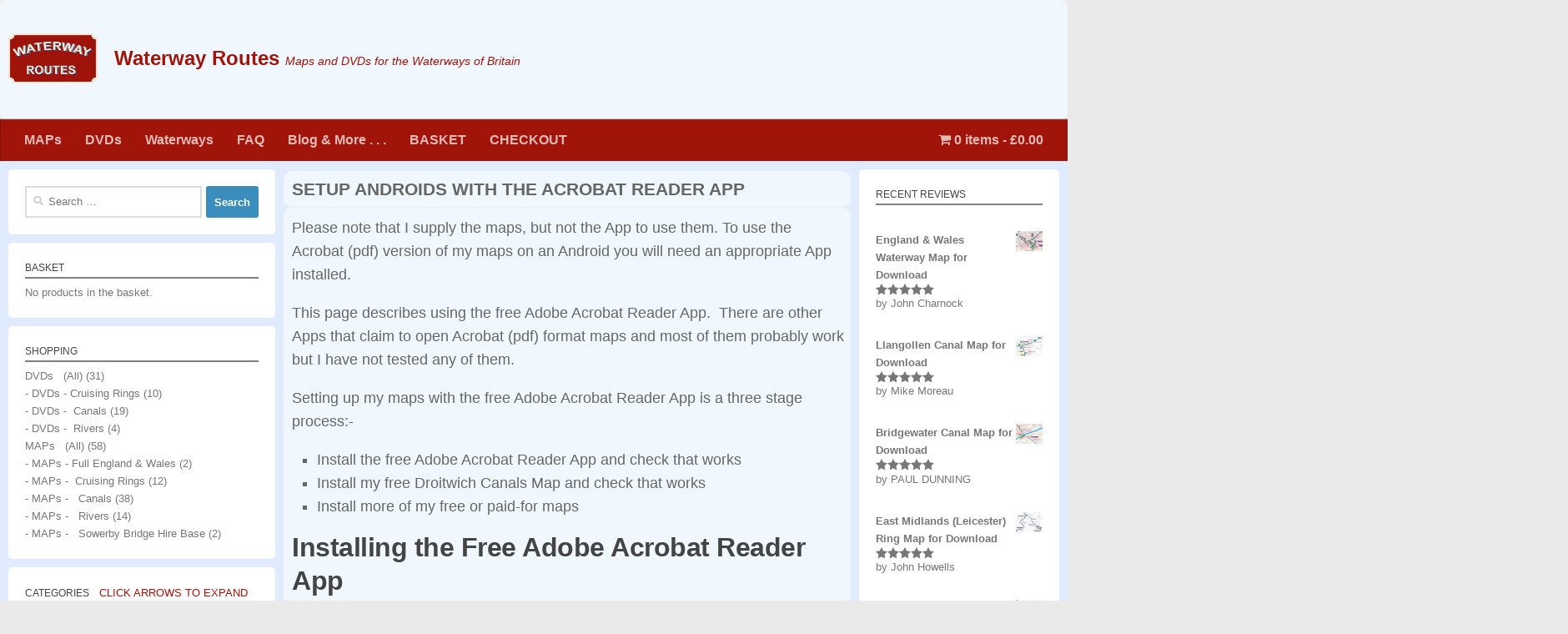

--- FILE ---
content_type: text/html; charset=UTF-8
request_url: https://www.waterwayroutes.co.uk/setup-androids-acrobat-reader-app/
body_size: 41275
content:
<!DOCTYPE html>
<html class="no-js" lang="en-GB">
<head>
  <meta charset="UTF-8">
  <meta name="viewport" content="width=device-width, initial-scale=1.0">
  <link rel="profile" href="https://gmpg.org/xfn/11" />
  <link rel="pingback" href="https://www.waterwayroutes.co.uk/blog/xmlrpc.php">

  <title>Setup Androids with the Acrobat Reader App &#8211; Waterway  Routes</title>
<meta name='robots' content='max-image-preview:large' />
<script>document.documentElement.className = document.documentElement.className.replace("no-js","js");</script>
<link rel="alternate" type="application/rss+xml" title="Waterway  Routes &raquo; Feed" href="https://www.waterwayroutes.co.uk/feed/" />
<link rel="alternate" type="application/rss+xml" title="Waterway  Routes &raquo; Comments Feed" href="https://www.waterwayroutes.co.uk/comments/feed/" />
<link rel="alternate" type="application/rss+xml" title="Waterway  Routes &raquo; Setup Androids with the Acrobat Reader App Comments Feed" href="https://www.waterwayroutes.co.uk/setup-androids-acrobat-reader-app/feed/" />
<link rel="alternate" title="oEmbed (JSON)" type="application/json+oembed" href="https://www.waterwayroutes.co.uk/wp-json/oembed/1.0/embed?url=https%3A%2F%2Fwww.waterwayroutes.co.uk%2Fsetup-androids-acrobat-reader-app%2F" />
<link rel="alternate" title="oEmbed (XML)" type="text/xml+oembed" href="https://www.waterwayroutes.co.uk/wp-json/oembed/1.0/embed?url=https%3A%2F%2Fwww.waterwayroutes.co.uk%2Fsetup-androids-acrobat-reader-app%2F&#038;format=xml" />
<style id='wp-img-auto-sizes-contain-inline-css'>
img:is([sizes=auto i],[sizes^="auto," i]){contain-intrinsic-size:3000px 1500px}
/*# sourceURL=wp-img-auto-sizes-contain-inline-css */
</style>
<style id='wp-emoji-styles-inline-css'>

	img.wp-smiley, img.emoji {
		display: inline !important;
		border: none !important;
		box-shadow: none !important;
		height: 1em !important;
		width: 1em !important;
		margin: 0 0.07em !important;
		vertical-align: -0.1em !important;
		background: none !important;
		padding: 0 !important;
	}
/*# sourceURL=wp-emoji-styles-inline-css */
</style>
<style id='wp-block-library-inline-css'>
:root{--wp-block-synced-color:#7a00df;--wp-block-synced-color--rgb:122,0,223;--wp-bound-block-color:var(--wp-block-synced-color);--wp-editor-canvas-background:#ddd;--wp-admin-theme-color:#007cba;--wp-admin-theme-color--rgb:0,124,186;--wp-admin-theme-color-darker-10:#006ba1;--wp-admin-theme-color-darker-10--rgb:0,107,160.5;--wp-admin-theme-color-darker-20:#005a87;--wp-admin-theme-color-darker-20--rgb:0,90,135;--wp-admin-border-width-focus:2px}@media (min-resolution:192dpi){:root{--wp-admin-border-width-focus:1.5px}}.wp-element-button{cursor:pointer}:root .has-very-light-gray-background-color{background-color:#eee}:root .has-very-dark-gray-background-color{background-color:#313131}:root .has-very-light-gray-color{color:#eee}:root .has-very-dark-gray-color{color:#313131}:root .has-vivid-green-cyan-to-vivid-cyan-blue-gradient-background{background:linear-gradient(135deg,#00d084,#0693e3)}:root .has-purple-crush-gradient-background{background:linear-gradient(135deg,#34e2e4,#4721fb 50%,#ab1dfe)}:root .has-hazy-dawn-gradient-background{background:linear-gradient(135deg,#faaca8,#dad0ec)}:root .has-subdued-olive-gradient-background{background:linear-gradient(135deg,#fafae1,#67a671)}:root .has-atomic-cream-gradient-background{background:linear-gradient(135deg,#fdd79a,#004a59)}:root .has-nightshade-gradient-background{background:linear-gradient(135deg,#330968,#31cdcf)}:root .has-midnight-gradient-background{background:linear-gradient(135deg,#020381,#2874fc)}:root{--wp--preset--font-size--normal:16px;--wp--preset--font-size--huge:42px}.has-regular-font-size{font-size:1em}.has-larger-font-size{font-size:2.625em}.has-normal-font-size{font-size:var(--wp--preset--font-size--normal)}.has-huge-font-size{font-size:var(--wp--preset--font-size--huge)}.has-text-align-center{text-align:center}.has-text-align-left{text-align:left}.has-text-align-right{text-align:right}.has-fit-text{white-space:nowrap!important}#end-resizable-editor-section{display:none}.aligncenter{clear:both}.items-justified-left{justify-content:flex-start}.items-justified-center{justify-content:center}.items-justified-right{justify-content:flex-end}.items-justified-space-between{justify-content:space-between}.screen-reader-text{border:0;clip-path:inset(50%);height:1px;margin:-1px;overflow:hidden;padding:0;position:absolute;width:1px;word-wrap:normal!important}.screen-reader-text:focus{background-color:#ddd;clip-path:none;color:#444;display:block;font-size:1em;height:auto;left:5px;line-height:normal;padding:15px 23px 14px;text-decoration:none;top:5px;width:auto;z-index:100000}html :where(.has-border-color){border-style:solid}html :where([style*=border-top-color]){border-top-style:solid}html :where([style*=border-right-color]){border-right-style:solid}html :where([style*=border-bottom-color]){border-bottom-style:solid}html :where([style*=border-left-color]){border-left-style:solid}html :where([style*=border-width]){border-style:solid}html :where([style*=border-top-width]){border-top-style:solid}html :where([style*=border-right-width]){border-right-style:solid}html :where([style*=border-bottom-width]){border-bottom-style:solid}html :where([style*=border-left-width]){border-left-style:solid}html :where(img[class*=wp-image-]){height:auto;max-width:100%}:where(figure){margin:0 0 1em}html :where(.is-position-sticky){--wp-admin--admin-bar--position-offset:var(--wp-admin--admin-bar--height,0px)}@media screen and (max-width:600px){html :where(.is-position-sticky){--wp-admin--admin-bar--position-offset:0px}}

/*# sourceURL=wp-block-library-inline-css */
</style><link rel='stylesheet' id='wc-blocks-style-css' href='https://www.waterwayroutes.co.uk/blog/wp-content/plugins/woocommerce/assets/client/blocks/wc-blocks.css?ver=wc-10.4.3' media='all' />
<style id='global-styles-inline-css'>
:root{--wp--preset--aspect-ratio--square: 1;--wp--preset--aspect-ratio--4-3: 4/3;--wp--preset--aspect-ratio--3-4: 3/4;--wp--preset--aspect-ratio--3-2: 3/2;--wp--preset--aspect-ratio--2-3: 2/3;--wp--preset--aspect-ratio--16-9: 16/9;--wp--preset--aspect-ratio--9-16: 9/16;--wp--preset--color--black: #000000;--wp--preset--color--cyan-bluish-gray: #abb8c3;--wp--preset--color--white: #ffffff;--wp--preset--color--pale-pink: #f78da7;--wp--preset--color--vivid-red: #cf2e2e;--wp--preset--color--luminous-vivid-orange: #ff6900;--wp--preset--color--luminous-vivid-amber: #fcb900;--wp--preset--color--light-green-cyan: #7bdcb5;--wp--preset--color--vivid-green-cyan: #00d084;--wp--preset--color--pale-cyan-blue: #8ed1fc;--wp--preset--color--vivid-cyan-blue: #0693e3;--wp--preset--color--vivid-purple: #9b51e0;--wp--preset--gradient--vivid-cyan-blue-to-vivid-purple: linear-gradient(135deg,rgb(6,147,227) 0%,rgb(155,81,224) 100%);--wp--preset--gradient--light-green-cyan-to-vivid-green-cyan: linear-gradient(135deg,rgb(122,220,180) 0%,rgb(0,208,130) 100%);--wp--preset--gradient--luminous-vivid-amber-to-luminous-vivid-orange: linear-gradient(135deg,rgb(252,185,0) 0%,rgb(255,105,0) 100%);--wp--preset--gradient--luminous-vivid-orange-to-vivid-red: linear-gradient(135deg,rgb(255,105,0) 0%,rgb(207,46,46) 100%);--wp--preset--gradient--very-light-gray-to-cyan-bluish-gray: linear-gradient(135deg,rgb(238,238,238) 0%,rgb(169,184,195) 100%);--wp--preset--gradient--cool-to-warm-spectrum: linear-gradient(135deg,rgb(74,234,220) 0%,rgb(151,120,209) 20%,rgb(207,42,186) 40%,rgb(238,44,130) 60%,rgb(251,105,98) 80%,rgb(254,248,76) 100%);--wp--preset--gradient--blush-light-purple: linear-gradient(135deg,rgb(255,206,236) 0%,rgb(152,150,240) 100%);--wp--preset--gradient--blush-bordeaux: linear-gradient(135deg,rgb(254,205,165) 0%,rgb(254,45,45) 50%,rgb(107,0,62) 100%);--wp--preset--gradient--luminous-dusk: linear-gradient(135deg,rgb(255,203,112) 0%,rgb(199,81,192) 50%,rgb(65,88,208) 100%);--wp--preset--gradient--pale-ocean: linear-gradient(135deg,rgb(255,245,203) 0%,rgb(182,227,212) 50%,rgb(51,167,181) 100%);--wp--preset--gradient--electric-grass: linear-gradient(135deg,rgb(202,248,128) 0%,rgb(113,206,126) 100%);--wp--preset--gradient--midnight: linear-gradient(135deg,rgb(2,3,129) 0%,rgb(40,116,252) 100%);--wp--preset--font-size--small: 13px;--wp--preset--font-size--medium: 20px;--wp--preset--font-size--large: 36px;--wp--preset--font-size--x-large: 42px;--wp--preset--spacing--20: 0.44rem;--wp--preset--spacing--30: 0.67rem;--wp--preset--spacing--40: 1rem;--wp--preset--spacing--50: 1.5rem;--wp--preset--spacing--60: 2.25rem;--wp--preset--spacing--70: 3.38rem;--wp--preset--spacing--80: 5.06rem;--wp--preset--shadow--natural: 6px 6px 9px rgba(0, 0, 0, 0.2);--wp--preset--shadow--deep: 12px 12px 50px rgba(0, 0, 0, 0.4);--wp--preset--shadow--sharp: 6px 6px 0px rgba(0, 0, 0, 0.2);--wp--preset--shadow--outlined: 6px 6px 0px -3px rgb(255, 255, 255), 6px 6px rgb(0, 0, 0);--wp--preset--shadow--crisp: 6px 6px 0px rgb(0, 0, 0);}:where(.is-layout-flex){gap: 0.5em;}:where(.is-layout-grid){gap: 0.5em;}body .is-layout-flex{display: flex;}.is-layout-flex{flex-wrap: wrap;align-items: center;}.is-layout-flex > :is(*, div){margin: 0;}body .is-layout-grid{display: grid;}.is-layout-grid > :is(*, div){margin: 0;}:where(.wp-block-columns.is-layout-flex){gap: 2em;}:where(.wp-block-columns.is-layout-grid){gap: 2em;}:where(.wp-block-post-template.is-layout-flex){gap: 1.25em;}:where(.wp-block-post-template.is-layout-grid){gap: 1.25em;}.has-black-color{color: var(--wp--preset--color--black) !important;}.has-cyan-bluish-gray-color{color: var(--wp--preset--color--cyan-bluish-gray) !important;}.has-white-color{color: var(--wp--preset--color--white) !important;}.has-pale-pink-color{color: var(--wp--preset--color--pale-pink) !important;}.has-vivid-red-color{color: var(--wp--preset--color--vivid-red) !important;}.has-luminous-vivid-orange-color{color: var(--wp--preset--color--luminous-vivid-orange) !important;}.has-luminous-vivid-amber-color{color: var(--wp--preset--color--luminous-vivid-amber) !important;}.has-light-green-cyan-color{color: var(--wp--preset--color--light-green-cyan) !important;}.has-vivid-green-cyan-color{color: var(--wp--preset--color--vivid-green-cyan) !important;}.has-pale-cyan-blue-color{color: var(--wp--preset--color--pale-cyan-blue) !important;}.has-vivid-cyan-blue-color{color: var(--wp--preset--color--vivid-cyan-blue) !important;}.has-vivid-purple-color{color: var(--wp--preset--color--vivid-purple) !important;}.has-black-background-color{background-color: var(--wp--preset--color--black) !important;}.has-cyan-bluish-gray-background-color{background-color: var(--wp--preset--color--cyan-bluish-gray) !important;}.has-white-background-color{background-color: var(--wp--preset--color--white) !important;}.has-pale-pink-background-color{background-color: var(--wp--preset--color--pale-pink) !important;}.has-vivid-red-background-color{background-color: var(--wp--preset--color--vivid-red) !important;}.has-luminous-vivid-orange-background-color{background-color: var(--wp--preset--color--luminous-vivid-orange) !important;}.has-luminous-vivid-amber-background-color{background-color: var(--wp--preset--color--luminous-vivid-amber) !important;}.has-light-green-cyan-background-color{background-color: var(--wp--preset--color--light-green-cyan) !important;}.has-vivid-green-cyan-background-color{background-color: var(--wp--preset--color--vivid-green-cyan) !important;}.has-pale-cyan-blue-background-color{background-color: var(--wp--preset--color--pale-cyan-blue) !important;}.has-vivid-cyan-blue-background-color{background-color: var(--wp--preset--color--vivid-cyan-blue) !important;}.has-vivid-purple-background-color{background-color: var(--wp--preset--color--vivid-purple) !important;}.has-black-border-color{border-color: var(--wp--preset--color--black) !important;}.has-cyan-bluish-gray-border-color{border-color: var(--wp--preset--color--cyan-bluish-gray) !important;}.has-white-border-color{border-color: var(--wp--preset--color--white) !important;}.has-pale-pink-border-color{border-color: var(--wp--preset--color--pale-pink) !important;}.has-vivid-red-border-color{border-color: var(--wp--preset--color--vivid-red) !important;}.has-luminous-vivid-orange-border-color{border-color: var(--wp--preset--color--luminous-vivid-orange) !important;}.has-luminous-vivid-amber-border-color{border-color: var(--wp--preset--color--luminous-vivid-amber) !important;}.has-light-green-cyan-border-color{border-color: var(--wp--preset--color--light-green-cyan) !important;}.has-vivid-green-cyan-border-color{border-color: var(--wp--preset--color--vivid-green-cyan) !important;}.has-pale-cyan-blue-border-color{border-color: var(--wp--preset--color--pale-cyan-blue) !important;}.has-vivid-cyan-blue-border-color{border-color: var(--wp--preset--color--vivid-cyan-blue) !important;}.has-vivid-purple-border-color{border-color: var(--wp--preset--color--vivid-purple) !important;}.has-vivid-cyan-blue-to-vivid-purple-gradient-background{background: var(--wp--preset--gradient--vivid-cyan-blue-to-vivid-purple) !important;}.has-light-green-cyan-to-vivid-green-cyan-gradient-background{background: var(--wp--preset--gradient--light-green-cyan-to-vivid-green-cyan) !important;}.has-luminous-vivid-amber-to-luminous-vivid-orange-gradient-background{background: var(--wp--preset--gradient--luminous-vivid-amber-to-luminous-vivid-orange) !important;}.has-luminous-vivid-orange-to-vivid-red-gradient-background{background: var(--wp--preset--gradient--luminous-vivid-orange-to-vivid-red) !important;}.has-very-light-gray-to-cyan-bluish-gray-gradient-background{background: var(--wp--preset--gradient--very-light-gray-to-cyan-bluish-gray) !important;}.has-cool-to-warm-spectrum-gradient-background{background: var(--wp--preset--gradient--cool-to-warm-spectrum) !important;}.has-blush-light-purple-gradient-background{background: var(--wp--preset--gradient--blush-light-purple) !important;}.has-blush-bordeaux-gradient-background{background: var(--wp--preset--gradient--blush-bordeaux) !important;}.has-luminous-dusk-gradient-background{background: var(--wp--preset--gradient--luminous-dusk) !important;}.has-pale-ocean-gradient-background{background: var(--wp--preset--gradient--pale-ocean) !important;}.has-electric-grass-gradient-background{background: var(--wp--preset--gradient--electric-grass) !important;}.has-midnight-gradient-background{background: var(--wp--preset--gradient--midnight) !important;}.has-small-font-size{font-size: var(--wp--preset--font-size--small) !important;}.has-medium-font-size{font-size: var(--wp--preset--font-size--medium) !important;}.has-large-font-size{font-size: var(--wp--preset--font-size--large) !important;}.has-x-large-font-size{font-size: var(--wp--preset--font-size--x-large) !important;}
/*# sourceURL=global-styles-inline-css */
</style>

<style id='classic-theme-styles-inline-css'>
/*! This file is auto-generated */
.wp-block-button__link{color:#fff;background-color:#32373c;border-radius:9999px;box-shadow:none;text-decoration:none;padding:calc(.667em + 2px) calc(1.333em + 2px);font-size:1.125em}.wp-block-file__button{background:#32373c;color:#fff;text-decoration:none}
/*# sourceURL=/wp-includes/css/classic-themes.min.css */
</style>
<link rel='stylesheet' id='wpmenucart-icons-css' href='https://www.waterwayroutes.co.uk/blog/wp-content/plugins/woocommerce-menu-bar-cart/assets/css/wpmenucart-icons.min.css?ver=2.14.12' media='all' />
<style id='wpmenucart-icons-inline-css'>
@font-face{font-family:WPMenuCart;src:url(https://www.waterwayroutes.co.uk/blog/wp-content/plugins/woocommerce-menu-bar-cart/assets/fonts/WPMenuCart.eot);src:url(https://www.waterwayroutes.co.uk/blog/wp-content/plugins/woocommerce-menu-bar-cart/assets/fonts/WPMenuCart.eot?#iefix) format('embedded-opentype'),url(https://www.waterwayroutes.co.uk/blog/wp-content/plugins/woocommerce-menu-bar-cart/assets/fonts/WPMenuCart.woff2) format('woff2'),url(https://www.waterwayroutes.co.uk/blog/wp-content/plugins/woocommerce-menu-bar-cart/assets/fonts/WPMenuCart.woff) format('woff'),url(https://www.waterwayroutes.co.uk/blog/wp-content/plugins/woocommerce-menu-bar-cart/assets/fonts/WPMenuCart.ttf) format('truetype'),url(https://www.waterwayroutes.co.uk/blog/wp-content/plugins/woocommerce-menu-bar-cart/assets/fonts/WPMenuCart.svg#WPMenuCart) format('svg');font-weight:400;font-style:normal;font-display:swap}
/*# sourceURL=wpmenucart-icons-inline-css */
</style>
<link rel='stylesheet' id='wpmenucart-css' href='https://www.waterwayroutes.co.uk/blog/wp-content/plugins/woocommerce-menu-bar-cart/assets/css/wpmenucart-main.min.css?ver=2.14.12' media='all' />
<link rel='stylesheet' id='woocommerce-layout-css' href='https://www.waterwayroutes.co.uk/blog/wp-content/plugins/woocommerce/assets/css/woocommerce-layout.css?ver=10.4.3' media='all' />
<link rel='stylesheet' id='woocommerce-smallscreen-css' href='https://www.waterwayroutes.co.uk/blog/wp-content/plugins/woocommerce/assets/css/woocommerce-smallscreen.css?ver=10.4.3' media='only screen and (max-width: 768px)' />
<link rel='stylesheet' id='woocommerce-general-css' href='https://www.waterwayroutes.co.uk/blog/wp-content/plugins/woocommerce/assets/css/woocommerce.css?ver=10.4.3' media='all' />
<style id='woocommerce-inline-inline-css'>
.woocommerce form .form-row .required { visibility: visible; }
/*# sourceURL=woocommerce-inline-inline-css */
</style>
<link rel='stylesheet' id='wt-smart-coupon-for-woo-css' href='https://www.waterwayroutes.co.uk/blog/wp-content/plugins/wt-smart-coupons-for-woocommerce/public/css/wt-smart-coupon-public.css?ver=2.2.6' media='all' />
<link rel='stylesheet' id='hueman-main-style-css' href='https://www.waterwayroutes.co.uk/blog/wp-content/themes/hueman/assets/front/css/main.min.css?ver=3.7.27' media='all' />
<style id='hueman-main-style-inline-css'>
body { font-family:Arial, sans-serif;font-size:0.88rem }@media only screen and (min-width: 720px) {
        .nav > li { font-size:0.88rem; }
      }.boxed #wrapper, .container-inner { max-width: 1440px; }@media only screen and (min-width: 720px) {
                .boxed .desktop-sticky {
                  width: 1440px;
                }
              }.sidebar .widget { padding-left: 20px; padding-right: 20px; padding-top: 20px; }::selection { background-color: #3b8dbd; }
::-moz-selection { background-color: #3b8dbd; }a,a>span.hu-external::after,.themeform label .required,#flexslider-featured .flex-direction-nav .flex-next:hover,#flexslider-featured .flex-direction-nav .flex-prev:hover,.post-hover:hover .post-title a,.post-title a:hover,.sidebar.s1 .post-nav li a:hover i,.content .post-nav li a:hover i,.post-related a:hover,.sidebar.s1 .widget_rss ul li a,#footer .widget_rss ul li a,.sidebar.s1 .widget_calendar a,#footer .widget_calendar a,.sidebar.s1 .alx-tab .tab-item-category a,.sidebar.s1 .alx-posts .post-item-category a,.sidebar.s1 .alx-tab li:hover .tab-item-title a,.sidebar.s1 .alx-tab li:hover .tab-item-comment a,.sidebar.s1 .alx-posts li:hover .post-item-title a,#footer .alx-tab .tab-item-category a,#footer .alx-posts .post-item-category a,#footer .alx-tab li:hover .tab-item-title a,#footer .alx-tab li:hover .tab-item-comment a,#footer .alx-posts li:hover .post-item-title a,.comment-tabs li.active a,.comment-awaiting-moderation,.child-menu a:hover,.child-menu .current_page_item > a,.wp-pagenavi a,.entry.woocommerce div.product .woocommerce-tabs ul.tabs li.active a{ color: #3b8dbd; }input[type="submit"],.themeform button[type="submit"],.sidebar.s1 .sidebar-top,.sidebar.s1 .sidebar-toggle,#flexslider-featured .flex-control-nav li a.flex-active,.post-tags a:hover,.sidebar.s1 .widget_calendar caption,#footer .widget_calendar caption,.author-bio .bio-avatar:after,.commentlist li.bypostauthor > .comment-body:after,.commentlist li.comment-author-admin > .comment-body:after,.themeform .woocommerce #respond input#submit.alt,.themeform .woocommerce a.button.alt,.themeform .woocommerce button.button.alt,.themeform .woocommerce input.button.alt{ background-color: #3b8dbd; }.post-format .format-container { border-color: #3b8dbd; }.sidebar.s1 .alx-tabs-nav li.active a,#footer .alx-tabs-nav li.active a,.comment-tabs li.active a,.wp-pagenavi a:hover,.wp-pagenavi a:active,.wp-pagenavi span.current,.entry.woocommerce div.product .woocommerce-tabs ul.tabs li.active a{ border-bottom-color: #3b8dbd!important; }.sidebar.s2 .post-nav li a:hover i,
.sidebar.s2 .widget_rss ul li a,
.sidebar.s2 .widget_calendar a,
.sidebar.s2 .alx-tab .tab-item-category a,
.sidebar.s2 .alx-posts .post-item-category a,
.sidebar.s2 .alx-tab li:hover .tab-item-title a,
.sidebar.s2 .alx-tab li:hover .tab-item-comment a,
.sidebar.s2 .alx-posts li:hover .post-item-title a { color: #82b965; }
.sidebar.s2 .sidebar-top,.sidebar.s2 .sidebar-toggle,.post-comments,.jp-play-bar,.jp-volume-bar-value,.sidebar.s2 .widget_calendar caption,.themeform .woocommerce #respond input#submit,.themeform .woocommerce a.button,.themeform .woocommerce button.button,.themeform .woocommerce input.button{ background-color: #82b965; }.sidebar.s2 .alx-tabs-nav li.active a { border-bottom-color: #82b965; }
.post-comments::before { border-right-color: #82b965; }
      .search-expand,
              #nav-topbar.nav-container { background-color: #81d742!important}@media only screen and (min-width: 720px) {
                #nav-topbar .nav ul { background-color: #81d742!important; }
              }.is-scrolled #header .nav-container.desktop-sticky,
              .is-scrolled #header .search-expand { background-color: #81d742!important; background-color: rgba(129,215,66,0.90)!important }.is-scrolled .topbar-transparent #nav-topbar.desktop-sticky .nav ul { background-color: #81d742!important; background-color: rgba(129,215,66,0.95)!important }#header { background-color: #eeeeee; }
@media only screen and (min-width: 720px) {
  #nav-header .nav ul { background-color: #eeeeee; }
}
        #header #nav-mobile { background-color: #a0140a!important; }.is-scrolled #header #nav-mobile { background-color: #a0140a!important; background-color: rgba(160,20,10,0.90)!important }#nav-header.nav-container, #main-header-search .search-expand { background-color: #a0140a; }
@media only screen and (min-width: 720px) {
  #nav-header .nav ul { background-color: #a0140a; }
}
        #footer-bottom { background-color: #686868; }.sidebar.expanding, .sidebar.collapsing, .sidebar .sidebar-content, .sidebar .sidebar-toggle, .container-inner > .main::before,.container-inner > .main::after { background-color: #e1ebff; }@media only screen and (min-width: 480px) and (max-width: 1200px) { .s2.expanded { background-color: #e1ebff; } }@media only screen and (min-width: 480px) and (max-width: 960px) { .s1.expanded { background-color: #e1ebff; } }body { background-color: #eaeaea; }
/*# sourceURL=hueman-main-style-inline-css */
</style>
<link rel='stylesheet' id='upw_theme_standard-css' href='https://www.waterwayroutes.co.uk/blog/wp-content/plugins/ultimate-posts-widget/css/upw-theme-standard.min.css?ver=6.9' media='all' />
<script src="https://www.waterwayroutes.co.uk/blog/wp-includes/js/jquery/jquery.min.js?ver=3.7.1" id="jquery-core-js"></script>
<script src="https://www.waterwayroutes.co.uk/blog/wp-includes/js/jquery/jquery-migrate.min.js?ver=3.4.1" id="jquery-migrate-js"></script>
<script src="https://www.waterwayroutes.co.uk/blog/wp-content/plugins/stop-user-enumeration/frontend/js/frontend.js?ver=1.7.7" id="stop-user-enumeration-js" defer data-wp-strategy="defer"></script>
<script src="https://www.waterwayroutes.co.uk/blog/wp-content/plugins/woocommerce/assets/js/jquery-blockui/jquery.blockUI.min.js?ver=2.7.0-wc.10.4.3" id="wc-jquery-blockui-js" defer data-wp-strategy="defer"></script>
<script id="wc-add-to-cart-js-extra">
var wc_add_to_cart_params = {"ajax_url":"/blog/wp-admin/admin-ajax.php","wc_ajax_url":"/?wc-ajax=%%endpoint%%","i18n_view_cart":"View basket","cart_url":"https://www.waterwayroutes.co.uk/basket/","is_cart":"","cart_redirect_after_add":"no"};
//# sourceURL=wc-add-to-cart-js-extra
</script>
<script src="https://www.waterwayroutes.co.uk/blog/wp-content/plugins/woocommerce/assets/js/frontend/add-to-cart.min.js?ver=10.4.3" id="wc-add-to-cart-js" defer data-wp-strategy="defer"></script>
<script src="https://www.waterwayroutes.co.uk/blog/wp-content/plugins/woocommerce/assets/js/js-cookie/js.cookie.min.js?ver=2.1.4-wc.10.4.3" id="wc-js-cookie-js" defer data-wp-strategy="defer"></script>
<script id="woocommerce-js-extra">
var woocommerce_params = {"ajax_url":"/blog/wp-admin/admin-ajax.php","wc_ajax_url":"/?wc-ajax=%%endpoint%%","i18n_password_show":"Show password","i18n_password_hide":"Hide password"};
//# sourceURL=woocommerce-js-extra
</script>
<script src="https://www.waterwayroutes.co.uk/blog/wp-content/plugins/woocommerce/assets/js/frontend/woocommerce.min.js?ver=10.4.3" id="woocommerce-js" defer data-wp-strategy="defer"></script>
<script id="wt-smart-coupon-for-woo-js-extra">
var WTSmartCouponOBJ = {"ajaxurl":"https://www.waterwayroutes.co.uk/blog/wp-admin/admin-ajax.php","wc_ajax_url":"https://www.waterwayroutes.co.uk/?wc-ajax=","nonces":{"public":"ea1b0fbc5b","apply_coupon":"13685a3c29"},"labels":{"please_wait":"Please wait...","choose_variation":"Please choose a variation","error":"Error !!!"},"shipping_method":[],"payment_method":"","is_cart":""};
//# sourceURL=wt-smart-coupon-for-woo-js-extra
</script>
<script src="https://www.waterwayroutes.co.uk/blog/wp-content/plugins/wt-smart-coupons-for-woocommerce/public/js/wt-smart-coupon-public.js?ver=2.2.6" id="wt-smart-coupon-for-woo-js"></script>
<script src="https://www.waterwayroutes.co.uk/blog/wp-content/themes/hueman/assets/front/js/libs/mobile-detect.min.js?ver=3.7.27" id="mobile-detect-js" defer></script>
<link rel="https://api.w.org/" href="https://www.waterwayroutes.co.uk/wp-json/" /><link rel="alternate" title="JSON" type="application/json" href="https://www.waterwayroutes.co.uk/wp-json/wp/v2/pages/3733" /><link rel="EditURI" type="application/rsd+xml" title="RSD" href="https://www.waterwayroutes.co.uk/blog/xmlrpc.php?rsd" />
<meta name="generator" content="WordPress 6.9" />
<meta name="generator" content="WooCommerce 10.4.3" />
<link rel="canonical" href="https://www.waterwayroutes.co.uk/setup-androids-acrobat-reader-app/" />
<link rel='shortlink' href='https://www.waterwayroutes.co.uk/?p=3733' />
<script type="text/javascript">
	jQuery(document).ready(function(){
		jQuery('img[usemap]').rwdImageMaps();
	});
</script>
<style type="text/css">
	img[usemap] { max-width: 100%; height: auto; }
</style>

<!-- This website runs the Product Feed PRO for WooCommerce by AdTribes.io plugin - version woocommercesea_option_installed_version -->
<!-- Google site verification - Google for WooCommerce -->
<meta name="google-site-verification" content="zyxCi68D4ablGyuWAc70WRVEl6r9IxgGPrB-BOdhqs4" />
    <link rel="preload" as="font" type="font/woff2" href="https://www.waterwayroutes.co.uk/blog/wp-content/themes/hueman/assets/front/webfonts/fa-brands-400.woff2?v=5.15.2" crossorigin="anonymous"/>
    <link rel="preload" as="font" type="font/woff2" href="https://www.waterwayroutes.co.uk/blog/wp-content/themes/hueman/assets/front/webfonts/fa-regular-400.woff2?v=5.15.2" crossorigin="anonymous"/>
    <link rel="preload" as="font" type="font/woff2" href="https://www.waterwayroutes.co.uk/blog/wp-content/themes/hueman/assets/front/webfonts/fa-solid-900.woff2?v=5.15.2" crossorigin="anonymous"/>
  <!--[if lt IE 9]>
<script src="https://www.waterwayroutes.co.uk/blog/wp-content/themes/hueman/assets/front/js/ie/html5shiv-printshiv.min.js"></script>
<script src="https://www.waterwayroutes.co.uk/blog/wp-content/themes/hueman/assets/front/js/ie/selectivizr.js"></script>
<![endif]-->
	<noscript><style>.woocommerce-product-gallery{ opacity: 1 !important; }</style></noscript>
	<style>.recentcomments a{display:inline !important;padding:0 !important;margin:0 !important;}</style><link rel="icon" href="https://www.waterwayroutes.co.uk/blog/wp-content/uploads/2015/09/cropped-wr-logo-1920-32x32.png" sizes="32x32" />
<link rel="icon" href="https://www.waterwayroutes.co.uk/blog/wp-content/uploads/2015/09/cropped-wr-logo-1920-192x192.png" sizes="192x192" />
<link rel="apple-touch-icon" href="https://www.waterwayroutes.co.uk/blog/wp-content/uploads/2015/09/cropped-wr-logo-1920-180x180.png" />
<meta name="msapplication-TileImage" content="https://www.waterwayroutes.co.uk/blog/wp-content/uploads/2015/09/cropped-wr-logo-1920-270x270.png" />
		<style id="wp-custom-css">
			a:link {
	z color: blue;
	z text-decoration: underline;
}
a:hover {
	background-color: white;
	color: blue;
}
a:visited {
	x color: green !important;
}

a.customize-unpreviewable {
	margin-left: -1px;
	margin-right: -4px;
}

.active {
	border-bottom-style: solid;
	border-bottom-width: 3px !important;
}
.alt {
}
.attachment-woocommerce_thumbnail {
	border-color: #DDDDDD;
	border-style: solid;
	border-width: 0px;
	margin-bottom: 0px !important;
}
.button {
	margin-top: 5px !important;
}
.button.alt {
	background-color: #82B965 !important;
	color: white !important;
	padding-bottom: 15px !important;
	padding-top: 15px !important;
}


th.label.label {
	font-size: 0px !important;
}
a.reset_variations {
	font-size: 0px !important;
}
#pa_map-format {
	font-size: 1.05em !important;
}

z.cross-sells {
	width: 50% !important;
}
.related.products {
  display: none;
}

z.cart_totals {
	width: 40% !important;
}
.central-header-zone {
	margin-bottom: 00px !important;
}
.checkout-button {
	background-color: red !important;
	color: rgb(130,185,101) !important;
}
.content {
		background-color: #E1EBFF;
}
#coupon_code {
	vertical-align: middle !important;
}

.fittexted_for_content_h2 {
	color: #A0140A;	
}
.flex-control-thumbs {
	border-right: 1px solid grey;
	border: 1px solid grey;
}
.flex-control-thumbs img {
	border: 1px solid grey;
}
.flex-viewport {
	border: 1px solid darkblue;
	margin-bottom: 10px !important;
}
.hu-pad {
	background-color: #F0F7FF;
	border-left-color: #DDDDDD;
	border-left-style: solid;
	border-left-width: 0px;
	border-radius: 10px;
	border-right-color: #DDDDDD;
	border-right-style: solid;
	border-right-width: 0px;
	padding-left: 10px;
	padding-right: 8px;
	padding-top: 10px;
}
li.jcl_category::marker {
	color: #F0F7FF !important;
} 
figure.is-provider-youtube {
	display: block !important;
	width: 600 !important;
}

.menu-item-type-custom {
	color: white !important;
	font-weight: bold !important;
	font-size: 1.00rem !important;
}
#order_comments_field {
  display: none;
}
.page-title {
	height: 28px;
	margin-top: 12px;
	padding-bottom: 5px;
}
.post {
	margin-bottom: 0px !important;
}
.post-inner {
	background-color: white;
	border-radius: 10px;
	margin: 0px;
	padding: 10px;
}
.posted_in {
	clear: left !important;
	float: left !important;
}
.price {
	text-align: left;
	font-size: 120%;
	font-weight: bold;
	color: green !important;
}
.sku_wrapper {
	clear: right !important;
	float: left !important;
}
.single_add_to_cart_button {
	color: green !important;
}
.site-description {
	color: #A0140A;
}
.site-description::before {
	color: #A0140A;
	content: "Waterway Routes   ";
	font-size:18pt;  
	font-style: normal;
	font-weight: bold;
}
.tc-smart-loaded {
	border-width: 1px;
	border-color: grey;
	border-style: solid;
}
.wcppec-checkout-buttons__separator {
	height: 20px !important;
}
.wc-tabs {
	background-color: white;
	border-bottom-width: 5px !important;
	font-size: 120%;
}
.widget {
	background-color: white;
	border-radius: 5px;
	margin: 10px;
	padding: 10px;
}
.widget-title {
	border-bottom-width: 2px;
	border-color: grey;
	border-style: solid;
}
.woocommerce-loop-product__title {
	text-align: center;
}
.woocommerce-loop-product__title {
	font-size: 100% !important;
}
.wp-block-column {
   margin-bottom: 10px;
}
.wp-block-image{
  color: darkblue !important;
	margin: 0px;
	text-align: center;
}
.wp-caption {
	background-color: #E1EBFF !important;
}
.wp-caption-text {
	color: darkblue !important;
}

/****************************************/ 

.wp-block-media-text {
	margin-bottom: 10px;
}


zfigure {
	margin-left: auto !important;
 	margin-right: auto !important;
	margin-bottom: 15px
	border: 1px rgb(102, 102, 102) solid !important;
}


zfigcaption {
	color: darkblue !important;
	caption-side:bottom;
	display:table;
	margin-left: auto !important;
 	margin-right: auto !important;
}

/****************************************/ 
.paul-nav-top table {
	border: 1px rgb(102, 102, 102) solid  !important;
	border-bottom: 0px !important;
	margin-bottom: 0px !important;
	margin-left: 0px !important;
 	margin-right: 0px !important;
	width: 100% !important;
}
.paul-nav-bottom table {
	border: 1px rgb(102, 102, 102) solid  !important;
	border-top: 0px !important;
	margin-bottom: 0px !important;
}
.paul-nav-top table td {
	padding-bottom: 2px !important;
	padding-top: 1px !important;
	border: 0px !important;
}
.paul-nav-bottom table td {
	padding-bottom: 2px !important;
	padding-top: 1px !important;
	border: 0px !important;
}

/****************************************/ 

.paul-little-menu {
	margin-left: 0px !important;
	margin-right: 0px !important;
}


.paul-image figcaption {
	border 0px;
	margin-top: 0px !important;
}
.paul-image  {
	border: 1px rgb(102, 102, 102) solid !important;
	margin-bottom: 10px; !important;
	margin-top: 10px; !important;
}

/****************************************/ 

.FOSS {
	background-color: #ffffe7 !important;
}

#paul-navtable {
	width: 100%;
}
#paul-navtable1 {width: 100%;}
#paul-navtable2 {width: 100%; margin-bottom: -1px;}

#paul-navrow2-left {text-align: left; border-style: solid; border-width: 1px 0px 1px 1px; padding-top: 0px; padding-bottom: 0px; font-size: 80%; font-style: italic;
}
#paul-navrow2-right {text-align: right; border-style: solid; border-width: 1px 1px 1px 0px; padding-top: 0px; padding-bottom: 0px; font-size: 80%; font-style: italic;
}

#paul-navrow1-left {text-align: left; font-weight: bold; border-style: solid; border-width: 0px 0px 1px 1px; padding-top: 0px; padding-bottom: 0px; vertical-align: middle; width: 40px !important; border-bottom-color: rgb(102,102,102);
}
#paul-navrow1-centre {text-align: center; border-style: solid; border-width: 0px 0px 1px 0px; padding-top: 0px; padding-bottom: 0px; vertical-align: middle;  border-bottom-color: rgb(102,102,102);
}
#paul-navrow1-right {text-align: right; font-weight: bold; border-style: solid; border-width: 0px 1px 1px 0px; padding-top: 0px; padding-bottom: 0px; vertical-align: middle; width: 40px !important; border-bottom-color: rgb(102,102,102);
}

.alt {
	background-color: inherit !important;
}
/* blue */ #BCN-CGB, #BCN-IPL, #BCN-NTB, #BCN-WC, #HAG, #HELENS-RB, #NUT, #RAW, #TAM, #THAMES-MC {background-color: #f4f4ff;}

/* red */ #BCN-BC, #BCN-BRADL, #BCN-ML, #BCN-RC, #BCN-TIT, #COV, #HATH, #MASJ, #RAV, #THAMES-BC {background-color: #fff4f4;}

/*green */ #ASHTON, #BAFCOV, #BAF-DB, #BCN-CEC, #BCN-DUD2, #BCN-DUD3, #BCN-EA, #BCN-SB, #BCN-TVC, #BCN-WTA, #FAC, #HELENS-BBB, #SAW, #THAMES-MD, #UTTOX, #WAB {background-color: #f0fff0;}

/* cyan */ #BAF, #BCN-DEB, #BCN-OML, #BRIDGEW, #FAC-GB, #HELENS-BB, #HOLL-FB, #LICH, #THAMES {background-color: #e8ffff;} 

/* magenta */ #BCN-AB, #BCN-BOB, #BCN-GB, #BCN-SLB, #BCN-WOC, #BRIDGEW-HLB, #CALDON-LB, #GU-DB, #HELENS, #WERN {background-color: #fff4ff;} 

/* yellow */ #FEATURES, #ASHBY, #ASHBY1, #ASHBY2, #BCN-BA, #BCN-BUB, #BCN-DUD0, #BCN-DUD1, #BCN-DUD4, #BCN-NML, #BCN-OSL, #BCN-PB, #BCN-SL, #BCN-WAEC, #GU, #CALDON, #HELENS-GBB, #HOLL, #LAPAL, #THAMES-YS, #UNION  {background-color: #ffffe7 !important;} 
		</style>
		
		<!-- Global site tag (gtag.js) - Google Ads: AW-17552616103 - Google for WooCommerce -->
		<script async src="https://www.googletagmanager.com/gtag/js?id=AW-17552616103"></script>
		<script>
			window.dataLayer = window.dataLayer || [];
			function gtag() { dataLayer.push(arguments); }
			gtag( 'consent', 'default', {
				analytics_storage: 'denied',
				ad_storage: 'denied',
				ad_user_data: 'denied',
				ad_personalization: 'denied',
				region: ['AT', 'BE', 'BG', 'HR', 'CY', 'CZ', 'DK', 'EE', 'FI', 'FR', 'DE', 'GR', 'HU', 'IS', 'IE', 'IT', 'LV', 'LI', 'LT', 'LU', 'MT', 'NL', 'NO', 'PL', 'PT', 'RO', 'SK', 'SI', 'ES', 'SE', 'GB', 'CH'],
				wait_for_update: 500,
			} );
			gtag('js', new Date());
			gtag('set', 'developer_id.dOGY3NW', true);
			gtag("config", "AW-17552616103", { "groups": "GLA", "send_page_view": false });		</script>

		</head>

<body class="wp-singular page-template-default page page-id-3733 wp-custom-logo wp-embed-responsive wp-theme-hueman theme-hueman woocommerce-no-js col-3cm boxed header-desktop-sticky header-mobile-sticky hu-header-img-full-width hu-fa-not-loaded hueman-3-7-27 chrome">
<script>
gtag("event", "page_view", {send_to: "GLA"});
</script>
<div id="wrapper">
  <a class="screen-reader-text skip-link" href="#content">Skip to content</a>
  
  <header id="header" class="top-menu-mobile-on one-mobile-menu top_menu header-ads-desktop  topbar-transparent no-header-img">
        <nav class="nav-container group mobile-menu mobile-sticky no-menu-assigned" id="nav-mobile" data-menu-id="header-1">
  <div class="mobile-title-logo-in-header"><p class="site-title">                  <a class="custom-logo-link" href="https://www.waterwayroutes.co.uk/" rel="home" title="Waterway  Routes | Home page"><img src="https://www.waterwayroutes.co.uk/blog/wp-content/uploads/2015/09/wr-logo-200.png" alt="Waterway  Routes" width="200" height="112"/></a>                </p></div>
        
                    <!-- <div class="ham__navbar-toggler collapsed" aria-expanded="false">
          <div class="ham__navbar-span-wrapper">
            <span class="ham-toggler-menu__span"></span>
          </div>
        </div> -->
        <button class="ham__navbar-toggler-two collapsed" title="Menu" aria-expanded="false">
          <span class="ham__navbar-span-wrapper">
            <span class="line line-1"></span>
            <span class="line line-2"></span>
            <span class="line line-3"></span>
          </span>
        </button>
            
      <div class="nav-text"></div>
      <div class="nav-wrap container">
                  <ul class="nav container-inner group mobile-search">
                            <li>
                  <form role="search" method="get" class="search-form" action="https://www.waterwayroutes.co.uk/">
				<label>
					<span class="screen-reader-text">Search for:</span>
					<input type="search" class="search-field" placeholder="Search &hellip;" value="" name="s" />
				</label>
				<input type="submit" class="search-submit" value="Search" />
			</form>                </li>
                      </ul>
                <ul id="menu-website" class="nav container-inner group"><li id="menu-item-8" class="menu-item menu-item-type-custom menu-item-object-custom menu-item-8"><a href="https://www.waterwayroutes.co.uk/shopping/maps/">MAPs</a></li>
<li id="menu-item-9" class="menu-item menu-item-type-custom menu-item-object-custom menu-item-9"><a href="https://www.waterwayroutes.co.uk/shopping/dvds/">DVDs</a></li>
<li id="menu-item-10" class="menu-item menu-item-type-custom menu-item-object-custom menu-item-10"><a href="https://www.waterwayroutes.co.uk/home-waterways-full/">Waterways</a></li>
<li id="menu-item-13" class="menu-item menu-item-type-custom menu-item-object-custom menu-item-13"><a href="https://www.waterwayroutes.co.uk/categories/faq/">FAQ</a></li>
<li id="menu-item-14" class="menu-item menu-item-type-custom menu-item-object-custom menu-item-14"><a href="https://www.waterwayroutes.co.uk/home-blog/">Blog &#038; More . . .</a></li>
<li id="menu-item-15539" class="menu-item menu-item-type-custom menu-item-object-custom menu-item-15539"><a href="https://www.waterwayroutes.co.uk/blog/basket/">BASKET</a></li>
<li id="menu-item-15540" class="menu-item menu-item-type-custom menu-item-object-custom menu-item-15540"><a href="https://www.waterwayroutes.co.uk/blog/checkout/">CHECKOUT</a></li>
<li class="menu-item menu-item-type-custom menu-item-object-custom wpmenucartli wpmenucart-display-right menu-item" id="wpmenucartli"><a class="wpmenucart-contents empty-wpmenucart-visible" href="https://www.waterwayroutes.co.uk/shop/" title="Start shopping"><i class="wpmenucart-icon-shopping-cart-0" role="img" aria-label="Cart"></i><span class="cartcontents">0 items</span><span class="amount">&pound;0.00</span></a></li></ul>      </div>
</nav><!--/#nav-topbar-->  
  
  <div class="container group">
        <div class="container-inner">

                    <div class="group hu-pad central-header-zone">
                  <div class="logo-tagline-group">
                      <p class="site-title">                  <a class="custom-logo-link" href="https://www.waterwayroutes.co.uk/" rel="home" title="Waterway  Routes | Home page"><img src="https://www.waterwayroutes.co.uk/blog/wp-content/uploads/2015/09/wr-logo-200.png" alt="Waterway  Routes" width="200" height="112"/></a>                </p>                                                <p class="site-description">Maps and DVDs for the Waterways of Britain</p>
                                        </div>

                                </div>
      
                <nav class="nav-container group desktop-menu " id="nav-header" data-menu-id="header-2">
    <div class="nav-text"><!-- put your mobile menu text here --></div>

  <div class="nav-wrap container">
        <ul id="menu-website-1" class="nav container-inner group"><li class="menu-item menu-item-type-custom menu-item-object-custom menu-item-8"><a href="https://www.waterwayroutes.co.uk/shopping/maps/">MAPs</a></li>
<li class="menu-item menu-item-type-custom menu-item-object-custom menu-item-9"><a href="https://www.waterwayroutes.co.uk/shopping/dvds/">DVDs</a></li>
<li class="menu-item menu-item-type-custom menu-item-object-custom menu-item-10"><a href="https://www.waterwayroutes.co.uk/home-waterways-full/">Waterways</a></li>
<li class="menu-item menu-item-type-custom menu-item-object-custom menu-item-13"><a href="https://www.waterwayroutes.co.uk/categories/faq/">FAQ</a></li>
<li class="menu-item menu-item-type-custom menu-item-object-custom menu-item-14"><a href="https://www.waterwayroutes.co.uk/home-blog/">Blog &#038; More . . .</a></li>
<li class="menu-item menu-item-type-custom menu-item-object-custom menu-item-15539"><a href="https://www.waterwayroutes.co.uk/blog/basket/">BASKET</a></li>
<li class="menu-item menu-item-type-custom menu-item-object-custom menu-item-15540"><a href="https://www.waterwayroutes.co.uk/blog/checkout/">CHECKOUT</a></li>
<li class="menu-item menu-item-type-custom menu-item-object-custom wpmenucartli wpmenucart-display-right menu-item" id="wpmenucartli"><a class="wpmenucart-contents empty-wpmenucart-visible" href="https://www.waterwayroutes.co.uk/shop/" title="Start shopping"><i class="wpmenucart-icon-shopping-cart-0" role="img" aria-label="Cart"></i><span class="cartcontents">0 items</span><span class="amount">&pound;0.00</span></a></li></ul>  </div>
</nav><!--/#nav-header-->      
    </div><!--/.container-inner-->
      </div><!--/.container-->

</header><!--/#header-->
  
  <div class="container" id="page">
    <div class="container-inner">
            <div class="main">
        <div class="main-inner group">
          
              <main class="content" id="content">
              <div class="page-title hu-pad group">
          	    		<h1>Setup Androids with the Acrobat Reader App</h1>
    	
    </div><!--/.page-title-->
          <div class="hu-pad group">
            
  <article class="group post-3733 page type-page status-publish has-post-thumbnail hentry category-maps-acrobat-format category-maps-androids">

    
    <div class="entry themeform">
      <p>Please note that I supply the maps, but not the App to use them. To use the Acrobat (pdf) version of my maps on an Android you will need an appropriate App installed.</p>
<p>This page describes using the free Adobe Acrobat Reader App. &nbsp;There are other Apps that claim to open Acrobat (pdf) format maps and most of them probably work but I have not tested any of them.</p>
<p>Setting up my maps with the free Adobe Acrobat Reader App is a three stage process:-</p>
<ul>
<li>Install the free Adobe Acrobat Reader App and check that works</li>
<li>Install my free Droitwich Canals Map and check that works</li>
<li>Install more of my free or paid-for maps</li>
</ul>
<h3><strong>Installing the Free Adobe Acrobat Reader App </strong></h3>
<p>In this step we we will install the free Adobe Acrobat Reader App and check that works.</p>
<p>If you already have the free Adobe Acrobat Reader App installed and working, or an equivalent you are happy with, then you can proceed straight to the next step to install my free Droitwich Canals map.</p>
<p>Visit Google’s Play Store to download and install the <a href="https://play.google.com/store/apps/details?id=com.adobe.reader&amp;hl=en_GB">free Adobe Acrobat Reader App.</a></p>
<p>Only proceed to the next step when you have the free Adobe Acrobat Reader App installed and working.</p>
<h3><strong>Installing my free Droitwich Canals Map</strong></h3>
<p>In this step we will install my free Droitwich Canals Map and check that works. Make sure you have completed the previous step and have the Memory-Map App installed and working first.</p>
<p>Download my <a href="https://www.waterwayroutes.co.uk/blog/41m1/">free Droitwich Canals Cruising Map in Acrobat (pdf) &nbsp;format</a>&nbsp;on your Android and note where you have saved it. &nbsp;You may wish to create a folder for storing maps in.</p>
<p>You can download the map directly to your Android using WiFi or Mobile signals, or you can download it to a computer and transfer it to your Android.</p>
<p>If you need to check where maps are stored on your Android then you may find it helpful to use another App to view the folders and their contents. The free <a href="https://play.google.com/store/apps/details?id=com.metago.astro">Astro File Manager</a> from Google’s Play Store is very useful for this, but there are many other similar applications which will also help with this.</p>
<p>Open the free Adobe Acrobat Reader App on your Android and use the local tab to navigate to the folder you saved the Droitwich Canals map in, and open the map.</p>
<p>You should now have my free Droitwich Canals map on screen and you can view the map on screen, a page at a time. &nbsp;Note that the Acrobat (pdf) version of my maps does not have any of the smart scrolling and tracking features that work in the Memory-Map (act) version of my maps.</p>
<p>Using my free Droitwich Canals map with the free Adobe Acrobat Reader App allows you to check you can get my maps working on your Android before you spend any money.</p>
<p>Please make sure you test my maps work on your Android and you can conquer the installation process. Only proceed to the next step when you have my free Droitwich Canal map working on your Android.</p>
<h3><strong>Installing more of my free or paid-for maps</strong></h3>
<p>Once you have the free Droitwich Canals map working on your Android you can repeat the previous step to install more maps.</p>
<p>There are <a href="https://www.waterwayroutes.co.uk/wr/maps-free.html">free maps to download from my website for many restoration projects</a> and there are <a href="https://www.waterwayroutes.co.uk/wr/maps.html">paid-for maps for the open waterways</a>.</p>
<h3><strong>Please Remember</strong></h3>
<p>I supply the maps and I will provide support for the maps in the unlikely event of any problems.</p>
<p>I do NOT supply the free Adobe Acrobat Reader App. That comes from Adobe, through Google’s Play Store, and you must seek help from Adobe in the event of any problems with their App.</p>
<p>My free Droitwich Canals map allow you to check everything works before you spend any money. Please don’t pay for any maps on my website until you have checked they work on your Android.</p>
      <nav class="pagination group">
              </nav><!--/.pagination-->
      <div class="clear"></div>
    </div><!--/.entry-->

  </article>

  
<section id="comments" class="themeform">

	
		<h3 class="heading">2 Responses</h3>

		<ul class="comment-tabs group">
			<li class="active"><a href="#commentlist-container"><i class="far fa-comments"></i>Comments<span>2</span></a></li>
			<li><a href="#pinglist-container"><i class="fas fa-share"></i>Pingbacks<span>0</span></a></li>
		</ul>

				<div id="commentlist-container" class="comment-tab">

			<ol class="commentlist">
						<li class="comment even thread-even depth-1 parent" id="comment-14508">
				<div id="div-comment-14508" class="comment-body">
				<div class="comment-author vcard">
			<img alt='' src='https://secure.gravatar.com/avatar/b45c0e261ec42789fbc24b63e5bc132b2e54e3b9f8630280f3af4bbd9f26cb24?s=48&#038;r=g' srcset='https://secure.gravatar.com/avatar/b45c0e261ec42789fbc24b63e5bc132b2e54e3b9f8630280f3af4bbd9f26cb24?s=96&#038;r=g 2x' class='avatar avatar-48 photo' height='48' width='48' decoding='async'/>			<cite class="fn">Bryan Blois</cite> <span class="says">says:</span>		</div>
		
		<div class="comment-meta commentmetadata">
			<a href="https://www.waterwayroutes.co.uk/setup-androids-acrobat-reader-app/#comment-14508">31/05/24 at 13:08</a>		</div>

		<p>Do I need to be connected to the internet to read the maps once they are downloaded?</p>

		<div class="reply"><a rel="nofollow" class="comment-reply-link" href="https://www.waterwayroutes.co.uk/setup-androids-acrobat-reader-app/?replytocom=14508#respond" data-commentid="14508" data-postid="3733" data-belowelement="div-comment-14508" data-respondelement="respond" data-replyto="Reply to Bryan Blois" aria-label="Reply to Bryan Blois">Reply</a></div>
				</div>
				<ul class="children">
		<li class="comment byuser comment-author-adminpaul bypostauthor odd alt depth-2" id="comment-14509">
				<div id="div-comment-14509" class="comment-body">
				<div class="comment-author vcard">
			<img alt='' src='https://secure.gravatar.com/avatar/51211984aa5161e8951e029135a50c50a1213c20b23a3959087f2640868f0c3d?s=48&#038;r=g' srcset='https://secure.gravatar.com/avatar/51211984aa5161e8951e029135a50c50a1213c20b23a3959087f2640868f0c3d?s=96&#038;r=g 2x' class='avatar avatar-48 photo' height='48' width='48' decoding='async'/>			<cite class="fn"><a href="http://www.waterwayroutes.co.uk" class="url" rel="ugc">Paul</a></cite> <span class="says">says:</span>		</div>
		
		<div class="comment-meta commentmetadata">
			<a href="https://www.waterwayroutes.co.uk/setup-androids-acrobat-reader-app/#comment-14509">31/05/24 at 13:44</a>		</div>

		<p>Once the maps are downloaded and working on your device (phone, tablet, computer etc.) they are stored there and you don&#8217;t need any internet connection to use them.</p>
<p>That way you don&#8217;t pay for any mobile data while you are out, and you don&#8217;t fall off the edge of the map in poor reception areas.  Both of those can happen with other mapping systems, but not mine.</p>
<p>Thank you for your interest in my maps.</p>

		<div class="reply"><a rel="nofollow" class="comment-reply-link" href="https://www.waterwayroutes.co.uk/setup-androids-acrobat-reader-app/?replytocom=14509#respond" data-commentid="14509" data-postid="3733" data-belowelement="div-comment-14509" data-respondelement="respond" data-replyto="Reply to Paul" aria-label="Reply to Paul">Reply</a></div>
				</div>
				</li><!-- #comment-## -->
</ul><!-- .children -->
</li><!-- #comment-## -->
			</ol><!--/.commentlist-->

			
		</div>
		
		
	
		<div id="respond" class="comment-respond">
		<h3 id="reply-title" class="comment-reply-title">Leave a Reply <small><a rel="nofollow" id="cancel-comment-reply-link" href="/setup-androids-acrobat-reader-app/#respond" style="display:none;">Cancel reply</a></small></h3><form action="https://www.waterwayroutes.co.uk/blog/wp-comments-post.php" method="post" id="commentform" class="comment-form"><p class="comment-notes"><span id="email-notes">Your email address will not be published.</span> <span class="required-field-message">Required fields are marked <span class="required">*</span></span></p><p class="comment-form-comment"><label for="comment">Comment <span class="required">*</span></label> <textarea id="comment" name="comment" cols="45" rows="8" maxlength="65525" required="required"></textarea></p><p class="comment-form-author"><label for="author">Name <span class="required">*</span></label> <input id="author" name="author" type="text" value="" size="30" maxlength="245" autocomplete="name" required="required" /></p>
<p class="comment-form-email"><label for="email">Email <span class="required">*</span></label> <input id="email" name="email" type="text" value="" size="30" maxlength="100" aria-describedby="email-notes" autocomplete="email" required="required" /></p>
<p class="comment-form-url"><label for="url">Website</label> <input id="url" name="url" type="text" value="" size="30" maxlength="200" autocomplete="url" /></p>
<p class="form-submit"><input name="submit" type="submit" id="submit" class="submit" value="Post Comment" /> <input type='hidden' name='comment_post_ID' value='3733' id='comment_post_ID' />
<input type='hidden' name='comment_parent' id='comment_parent' value='0' />
</p><p style="display: none;"><input type="hidden" id="akismet_comment_nonce" name="akismet_comment_nonce" value="b76253d35f" /></p><p style="display: none !important;" class="akismet-fields-container" data-prefix="ak_"><label>&#916;<textarea name="ak_hp_textarea" cols="45" rows="8" maxlength="100"></textarea></label><input type="hidden" id="ak_js_1" name="ak_js" value="25"/><script>document.getElementById( "ak_js_1" ).setAttribute( "value", ( new Date() ).getTime() );</script></p></form>	</div><!-- #respond -->
	
</section><!--/#comments-->
          </div><!--/.hu-pad-->
            </main><!--/.content-->
          

	<div class="sidebar s1 collapsed" data-position="left" data-layout="col-3cm" data-sb-id="s1">

		<button class="sidebar-toggle" title="Expand Sidebar"><i class="fas sidebar-toggle-arrows"></i></button>

		<div class="sidebar-content">

			
			
			
			<div id="search-6" class="widget widget_search"><form role="search" method="get" class="search-form" action="https://www.waterwayroutes.co.uk/">
				<label>
					<span class="screen-reader-text">Search for:</span>
					<input type="search" class="search-field" placeholder="Search &hellip;" value="" name="s" />
				</label>
				<input type="submit" class="search-submit" value="Search" />
			</form></div><div id="woocommerce_widget_cart-7" class="widget woocommerce widget_shopping_cart"><h3 class="widget-title">Basket</h3><div class="widget_shopping_cart_content"></div></div><div id="woocommerce_product_categories-7" class="widget woocommerce widget_product_categories"><h3 class="widget-title">Shopping</h3><ul class="product-categories"><li class="cat-item cat-item-1509 cat-parent"><a href="https://www.waterwayroutes.co.uk/shopping/dvds/">DVDs &nbsp; (All)</a> <span class="count">(31)</span><ul class='children'>
<li class="cat-item cat-item-1503"><a href="https://www.waterwayroutes.co.uk/shopping/dvds/dvds-rings/">- DVDs - Cruising Rings</a> <span class="count">(10)</span></li>
<li class="cat-item cat-item-1589"><a href="https://www.waterwayroutes.co.uk/shopping/dvds/dvds-canals/">- DVDs -&nbsp; Canals</a> <span class="count">(19)</span></li>
<li class="cat-item cat-item-1590"><a href="https://www.waterwayroutes.co.uk/shopping/dvds/dvds-rivers/">- DVDs -&nbsp; Rivers</a> <span class="count">(4)</span></li>
</ul>
</li>
<li class="cat-item cat-item-1510 cat-parent"><a href="https://www.waterwayroutes.co.uk/shopping/maps/">MAPs &nbsp; (All)</a> <span class="count">(58)</span><ul class='children'>
<li class="cat-item cat-item-1581"><a href="https://www.waterwayroutes.co.uk/shopping/maps/maps-eaw/">- MAPs - Full England &amp; Wales</a> <span class="count">(2)</span></li>
<li class="cat-item cat-item-1506"><a href="https://www.waterwayroutes.co.uk/shopping/maps/maps-rings/">- MAPs -  Cruising Rings</a> <span class="count">(12)</span></li>
<li class="cat-item cat-item-1587"><a href="https://www.waterwayroutes.co.uk/shopping/maps/maps-canals/">- MAPs -   Canals</a> <span class="count">(38)</span></li>
<li class="cat-item cat-item-1588"><a href="https://www.waterwayroutes.co.uk/shopping/maps/maps-rivers/">- MAPs -   Rivers</a> <span class="count">(14)</span></li>
<li class="cat-item cat-item-1537"><a href="https://www.waterwayroutes.co.uk/shopping/maps/maps-hire-sowerby-bridge/">- MAPs -   Sowerby Bridge Hire Base</a> <span class="count">(2)</span></li>
</ul>
</li>
</ul></div><div id="jcl_widget-9" class="widget widget_jcl_widget"><h3 class="widget-title">Categories<span style="font-size: small; color: rgb(160,20,10);">&nbsp; &nbsp;<i>Click Arrows to Expand</i></span></h3><ul style="list-style: none !important; margin-left: 0px !important;" class="jcl_widget"><li class="jcl_category jcl_has_child"  ><a class="jcl_link" href="https://www.waterwayroutes.co.uk/categories/blog-home/" title="View Sub-Categories"><span class="jcl_symbol" style="padding-leftleft:5px">►</span></a><a style="font-weight: bold; color: rgb(160,20,10); font-size: 1.16em; "href="https://www.waterwayroutes.co.uk/categories/blog-home/" > BLOG <span class="jcl_count">(216)</span></a><ul style="list-style: none !important; "><li class="jcl_category " style="display:none;" >&nbsp;&#8728;&nbsp;<a href="https://www.waterwayroutes.co.uk/categories/blog-home/blog-more2/" > Blog <span class="jcl_count">(216)</span></a></li></ul></li><li class="jcl_category jcl_has_child"  ><a class="jcl_link" href="https://www.waterwayroutes.co.uk/categories/bloggers-and-boaters/" title="View Sub-Categories"><span class="jcl_symbol" style="padding-leftleft:5px">►</span></a><a href="https://www.waterwayroutes.co.uk/categories/bloggers-and-boaters/" > Bloggers &amp; Boaters <span class="jcl_count">(6)</span></a><ul style="list-style: none !important; "><li class="jcl_category " style="display:none;" >&nbsp;&#8728;&nbsp;<a href="https://www.waterwayroutes.co.uk/categories/bloggers-and-boaters/blogger-chertsey/" > Chertsey <span class="jcl_count">(1)</span></a></li><li class="jcl_category " style="display:none;" >&nbsp;&#8728;&nbsp;<a href="https://www.waterwayroutes.co.uk/categories/bloggers-and-boaters/blogger-no-problem/" > No Problem <span class="jcl_count">(1)</span></a></li><li class="jcl_category " style="display:none;" >&nbsp;&#8728;&nbsp;<a href="https://www.waterwayroutes.co.uk/categories/bloggers-and-boaters/blogger-seyella/" > Seyella <span class="jcl_count">(1)</span></a></li><li class="jcl_category " style="display:none;" >&nbsp;&#8728;&nbsp;<a href="https://www.waterwayroutes.co.uk/categories/bloggers-and-boaters/blogger-waiouru/" > Waiouru <span class="jcl_count">(5)</span></a></li></ul></li><li class="jcl_category jcl_has_child"  ><a class="jcl_link" href="https://www.waterwayroutes.co.uk/categories/christmas-top/" title="View Sub-Categories"><span class="jcl_symbol" style="padding-leftleft:5px">►</span></a><a href="https://www.waterwayroutes.co.uk/categories/christmas-top/" > Christmas <span class="jcl_count">(3)</span></a><ul style="list-style: none !important; "><li class="jcl_category " style="display:none;" >&nbsp;&#8728;&nbsp;<a href="https://www.waterwayroutes.co.uk/categories/christmas-top/christmas/" > Christmas <span class="jcl_count">(3)</span></a></li></ul></li><li class="jcl_category jcl_has_child"  ><a class="jcl_link" href="https://www.waterwayroutes.co.uk/categories/dvds/" title="View Sub-Categories"><span class="jcl_symbol" style="padding-leftleft:5px">►</span></a><a style="font-weight: bold; color: rgb(160,20,10); font-size: 1.16em; "href="https://www.waterwayroutes.co.uk/categories/dvds/" > DVDs <span class="jcl_count">(31)</span></a><ul style="list-style: none !important; "><li class="jcl_category " style="display:none;" >&nbsp;&#8728;&nbsp;<a style="font-style: italic; "href="https://www.waterwayroutes.co.uk/categories/dvds/dvds-ab-bcn/" > Anglesey Branch DVDs (BCN) <span class="jcl_count">(1)</span></a></li><li class="jcl_category " style="display:none;" >&nbsp;&#8728;&nbsp;<a style="font-weight: bold; color: rgb(160,20,10); "href="https://www.waterwayroutes.co.uk/categories/dvds/dvds-ashby/" > Ashby Canal DVDs <span class="jcl_count">(1)</span></a></li><li class="jcl_category " style="display:none;" >&nbsp;&#8728;&nbsp;<a href="https://www.waterwayroutes.co.uk/categories/dvds/dvds-ashton/" > Ashton Canal DVDs <span class="jcl_count">(1)</span></a></li><li class="jcl_category " style="display:none;" >&nbsp;&#8728;&nbsp;<a style="font-weight: bold; color: green; "href="https://www.waterwayroutes.co.uk/categories/dvds/dvds-avon-ring/" > Avon Ring DVDs <span class="jcl_count">(1)</span></a></li><li class="jcl_category " style="display:none;" >&nbsp;&#8728;&nbsp;<a style="font-style: italic; "href="https://www.waterwayroutes.co.uk/categories/dvds/dvds-aa-gu/" > Aylesbury Arm DVDs (GU Canal) <span class="jcl_count">(1)</span></a></li><li class="jcl_category " style="display:none;" >&nbsp;&#8728;&nbsp;<a style="font-weight: bold; color: rgb(160,20,10); "href="https://www.waterwayroutes.co.uk/categories/dvds/dvds-bas/" > Basingstoke Canal DVDs <span class="jcl_count">(1)</span></a></li><li class="jcl_category " style="display:none;" >&nbsp;&#8728;&nbsp;<a style="font-style: italic; "href="https://www.waterwayroutes.co.uk/categories/dvds/dvds-bmk/" > Bedford &amp; Milton Keynes Watrwy DVDs <span class="jcl_count">(1)</span></a></li><li class="jcl_category " style="display:none;" >&nbsp;&#8728;&nbsp;<a href="https://www.waterwayroutes.co.uk/categories/dvds/dvds-bl-ml/" > Bevills Leam DVDs (Middle Levels) <span class="jcl_count">(1)</span></a></li><li class="jcl_category jcl_has_child" style="display:none;" ><a class="jcl_link" href="https://www.waterwayroutes.co.uk/categories/dvds/dvds-baf/" title="View Sub-Categories"><span class="jcl_symbol" style="padding-leftleft:5px">►</span></a><a href="https://www.waterwayroutes.co.uk/categories/dvds/dvds-baf/" > Birmingham &amp; Fazeley Canal DVDs <span class="jcl_count">(3)</span></a><ul style="list-style: none !important; "><li class="jcl_category " style="display:none;" >&nbsp;&#8728;&nbsp;<a style="font-style: italic; "href="https://www.waterwayroutes.co.uk/categories/dvds/dvds-baf/dvds-baf-db/" > Digbeth Branch DVDs <span class="jcl_count">(1)</span></a></li></ul></li><li class="jcl_category jcl_has_child" style="display:none;" ><a class="jcl_link" href="https://www.waterwayroutes.co.uk/categories/dvds/dvds-bcn/" title="View Sub-Categories"><span class="jcl_symbol" style="padding-leftleft:5px">►</span></a><a style="font-weight: bold; color: rgb(160,20,10); "href="https://www.waterwayroutes.co.uk/categories/dvds/dvds-bcn/" > Birmingham Canal Navs (BCN) DVDs <span class="jcl_count">(2)</span></a><ul style="list-style: none !important; "><li class="jcl_category " style="display:none;" >&nbsp;&#8728;&nbsp;<a style="font-style: italic; "href="https://www.waterwayroutes.co.uk/categories/dvds/dvds-bcn/dvds-bcn-ab/" > Anglesey Branch DVDs <span class="jcl_count">(1)</span></a></li><li class="jcl_category " style="display:none;" >&nbsp;&#8728;&nbsp;<a style="font-style: italic; "href="https://www.waterwayroutes.co.uk/categories/dvds/dvds-bcn/dvds-bcn-bob/" > Boshboil Branch DVDs <span class="jcl_count">(1)</span></a></li><li class="jcl_category " style="display:none;" >&nbsp;&#8728;&nbsp;<a style="font-style: italic; "href="https://www.waterwayroutes.co.uk/categories/dvds/dvds-bcn/dvds-bcn-ba/" > Bradley Arm DVDs <span class="jcl_count">(1)</span></a></li><li class="jcl_category " style="display:none;" >&nbsp;&#8728;&nbsp;<a style="font-style: italic; "href="https://www.waterwayroutes.co.uk/categories/dvds/dvds-bcn/dvds-bcn-cec/" > Cannock Extension Canal DVDs <span class="jcl_count">(1)</span></a></li><li class="jcl_category " style="display:none;" >&nbsp;&#8728;&nbsp;<a style="font-style: italic; "href="https://www.waterwayroutes.co.uk/categories/dvds/dvds-bcn/dvds-bcn-deb/" > Daw End Branch DVDs <span class="jcl_count">(1)</span></a></li><li class="jcl_category " style="display:none;" >&nbsp;&#8728;&nbsp;<a style="font-style: italic; "href="https://www.waterwayroutes.co.uk/categories/dvds/dvds-bcn/dvds-bcn-dud1/" > Dudley No 1 Canal DVDs <span class="jcl_count">(1)</span></a></li><li class="jcl_category " style="display:none;" >&nbsp;&#8728;&nbsp;<a style="font-style: italic; "href="https://www.waterwayroutes.co.uk/categories/dvds/dvds-bcn/dvds-bcn-dud2/" > Dudley No 2 Canal DVDs <span class="jcl_count">(1)</span></a></li><li class="jcl_category " style="display:none;" >&nbsp;&#8728;&nbsp;<a style="font-style: italic; "href="https://www.waterwayroutes.co.uk/categories/dvds/dvds-bcn/dvds-bcn-ea/" > Engine Arm DVDs <span class="jcl_count">(1)</span></a></li><li class="jcl_category " style="display:none;" >&nbsp;&#8728;&nbsp;<a style="font-style: italic; "href="https://www.waterwayroutes.co.uk/categories/dvds/dvds-bcn/dvds-bcn-gb/" > Gower Branch DVDs <span class="jcl_count">(1)</span></a></li><li class="jcl_category " style="display:none;" >&nbsp;&#8728;&nbsp;<a style="font-style: italic; "href="https://www.waterwayroutes.co.uk/categories/dvds/dvds-bcn/dvds-bcn-ipl/" > Icknield Port Loop DVDs <span class="jcl_count">(1)</span></a></li><li class="jcl_category " style="display:none;" >&nbsp;&#8728;&nbsp;<a style="font-style: italic; "href="https://www.waterwayroutes.co.uk/categories/dvds/dvds-bcn/dvds-bcn-ml/" > Main Line DVDs <span class="jcl_count">(2)</span></a></li><li class="jcl_category " style="display:none;" >&nbsp;&#8728;&nbsp;<a style="font-style: italic; "href="https://www.waterwayroutes.co.uk/categories/dvds/dvds-bcn/dvds-bcn-ntb/" > Netherton Tunnel Branch DVDs <span class="jcl_count">(1)</span></a></li><li class="jcl_category " style="display:none;" >&nbsp;&#8728;&nbsp;<a style="font-style: italic; "href="https://www.waterwayroutes.co.uk/categories/dvds/dvds-bcn/dvds-bcn-nml/" > New Main Line DVDs <span class="jcl_count">(1)</span></a></li><li class="jcl_category " style="display:none;" >&nbsp;&#8728;&nbsp;<a style="font-style: italic; "href="https://www.waterwayroutes.co.uk/categories/dvds/dvds-bcn/dvds-bcn-oml/" > Old Main Line DVDs <span class="jcl_count">(2)</span></a></li><li class="jcl_category " style="display:none;" >&nbsp;&#8728;&nbsp;<a style="font-style: italic; "href="https://www.waterwayroutes.co.uk/categories/dvds/dvds-bcn/dvds-bcn-osl/" > Oozells Street Loop DVDs <span class="jcl_count">(1)</span></a></li><li class="jcl_category " style="display:none;" >&nbsp;&#8728;&nbsp;<a style="font-style: italic; "href="https://www.waterwayroutes.co.uk/categories/dvds/dvds-bcn/dvds-bcn-rc/" > Rushall Canal DVDs <span class="jcl_count">(1)</span></a></li><li class="jcl_category " style="display:none;" >&nbsp;&#8728;&nbsp;<a style="font-style: italic; "href="https://www.waterwayroutes.co.uk/categories/dvds/dvds-bcn/dvds-bcn-sl/" > Soho Loop DVDs <span class="jcl_count">(1)</span></a></li><li class="jcl_category " style="display:none;" >&nbsp;&#8728;&nbsp;<a style="font-style: italic; "href="https://www.waterwayroutes.co.uk/categories/dvds/dvds-bcn/dvds-bcn-slb/" > Spon Lane Branch DVDs <span class="jcl_count">(1)</span></a></li><li class="jcl_category " style="display:none;" >&nbsp;&#8728;&nbsp;<a style="font-style: italic; "href="https://www.waterwayroutes.co.uk/categories/dvds/dvds-bcn/dvds-bcn-tvc/" > Tame Valley Canal DVDs <span class="jcl_count">(1)</span></a></li></ul></li><li class="jcl_category " style="display:none;" >&nbsp;&#8728;&nbsp;<a style="font-weight: bold; color: green; "href="https://www.waterwayroutes.co.uk/categories/dvds/dvds-birmini-ring/" > Birmingham Mini Ring DVDs <span class="jcl_count">(1)</span></a></li><li class="jcl_category " style="display:none;" >&nbsp;&#8728;&nbsp;<a style="font-weight: bold; color: green; "href="https://www.waterwayroutes.co.uk/categories/dvds/dvds-blackc-ring/" > Black Country Ring DVDs <span class="jcl_count">(1)</span></a></li><li class="jcl_category " style="display:none;" >&nbsp;&#8728;&nbsp;<a style="font-style: italic; "href="https://www.waterwayroutes.co.uk/categories/dvds/dvds-bob-bcn/" > Boshboil Branch DVDs (BCN) <span class="jcl_count">(1)</span></a></li><li class="jcl_category " style="display:none;" >&nbsp;&#8728;&nbsp;<a style="font-style: italic; "href="https://www.waterwayroutes.co.uk/categories/dvds/dvds-ba-bcn/" > Bradley Arm DVDs (BCN) <span class="jcl_count">(1)</span></a></li><li class="jcl_category jcl_has_child" style="display:none;" ><a class="jcl_link" href="https://www.waterwayroutes.co.uk/categories/dvds/dvds-bridgew/" title="View Sub-Categories"><span class="jcl_symbol" style="padding-leftleft:5px">►</span></a><a style="font-weight: bold; "href="https://www.waterwayroutes.co.uk/categories/dvds/dvds-bridgew/" > Bridgewater Canal DVDs <span class="jcl_count">(1)</span></a><ul style="list-style: none !important; "><li class="jcl_category " style="display:none;" >&nbsp;&#8728;&nbsp;<a style="font-style: italic; "href="https://www.waterwayroutes.co.uk/categories/dvds/dvds-bridgew/dvds-bridgew-lb/" > Leigh Branch DVDs <span class="jcl_count">(1)</span></a></li></ul></li><li class="jcl_category " style="display:none;" >&nbsp;&#8728;&nbsp;<a style="font-style: italic; "href="https://www.waterwayroutes.co.uk/categories/dvds/dvds-bl-cam/" > Burwell Lode DVDs (Cam) <span class="jcl_count">(1)</span></a></li><li class="jcl_category jcl_has_child" style="display:none;" ><a class="jcl_link" href="https://www.waterwayroutes.co.uk/categories/dvds/dvds-cah/" title="View Sub-Categories"><span class="jcl_symbol" style="padding-leftleft:5px">►</span></a><a style="font-weight: bold; color: rgb(160,20,10); "href="https://www.waterwayroutes.co.uk/categories/dvds/dvds-cah/" > Calder &amp; Hebble Navigation DVDs <span class="jcl_count">(1)</span></a><ul style="list-style: none !important; "><li class="jcl_category " style="display:none;" >&nbsp;&#8728;&nbsp;<a style="font-style: italic; "href="https://www.waterwayroutes.co.uk/categories/dvds/dvds-cah/dvds-cah-ha/" > Halifax Arm DVDVs <span class="jcl_count">(1)</span></a></li></ul></li><li class="jcl_category jcl_has_child" style="display:none;" ><a class="jcl_link" href="https://www.waterwayroutes.co.uk/categories/dvds/dvds-caldon/" title="View Sub-Categories"><span class="jcl_symbol" style="padding-leftleft:5px">►</span></a><a style="font-weight: bold; color: rgb(160,20,10); "href="https://www.waterwayroutes.co.uk/categories/dvds/dvds-caldon/" > Caldon Canal DVDs <span class="jcl_count">(1)</span></a><ul style="list-style: none !important; "><li class="jcl_category " style="display:none;" >&nbsp;&#8728;&nbsp;<a style="font-style: italic; "href="https://www.waterwayroutes.co.uk/categories/dvds/dvds-caldon/dvds-caldon-lb/" > Leek Branch DVDs <span class="jcl_count">(1)</span></a></li></ul></li><li class="jcl_category " style="display:none;" >&nbsp;&#8728;&nbsp;<a style="font-style: italic; "href="https://www.waterwayroutes.co.uk/categories/dvds/dvds-cec-bcn/" > Cannock Extension Canal DVDs (BCN) <span class="jcl_count">(1)</span></a></li><li class="jcl_category " style="display:none;" >&nbsp;&#8728;&nbsp;<a style="font-weight: bold; color: green; "href="https://www.waterwayroutes.co.uk/categories/dvds/dvds-chesh-ring/" > Cheshire Ring DVDs <span class="jcl_count">(1)</span></a></li><li class="jcl_category jcl_has_child" style="display:none;" ><a class="jcl_link" href="https://www.waterwayroutes.co.uk/categories/dvds/dvds-chest/" title="View Sub-Categories"><span class="jcl_symbol" style="padding-leftleft:5px">►</span></a><a style="font-weight: bold; color: rgb(160,20,10); "href="https://www.waterwayroutes.co.uk/categories/dvds/dvds-chest/" > Chesterfield Canal DVDs <span class="jcl_count">(1)</span></a><ul style="list-style: none !important; "><li class="jcl_category " style="display:none;" >&nbsp;&#8728;&nbsp;<a href="https://www.waterwayroutes.co.uk/categories/dvds/dvds-chest/dvds-chest-lla/" > Lady Lee Arm DVDs <span class="jcl_count">(1)</span></a></li><li class="jcl_category " style="display:none;" >&nbsp;&#8728;&nbsp;<a href="https://www.waterwayroutes.co.uk/categories/dvds/dvds-chest/dvds-chest-na/" > Norbriggs Arm DVDs <span class="jcl_count">(1)</span></a></li></ul></li><li class="jcl_category " style="display:none;" >&nbsp;&#8728;&nbsp;<a style="font-weight: bold; "href="https://www.waterwayroutes.co.uk/categories/dvds/dvds-cov/" > Coventry Canal DVDs <span class="jcl_count">(2)</span></a></li><li class="jcl_category " style="display:none;" >&nbsp;&#8728;&nbsp;<a style="font-style: italic; "href="https://www.waterwayroutes.co.uk/categories/dvds/dvds-deb-bcn/" > Daw End Branch DVDs (BCN) <span class="jcl_count">(1)</span></a></li><li class="jcl_category " style="display:none;" >&nbsp;&#8728;&nbsp;<a style="font-style: italic; "href="https://www.waterwayroutes.co.uk/categories/dvds/dvds-db-baf/" > Digbeth Branch DVDs (B&amp;F Canal) <span class="jcl_count">(1)</span></a></li><li class="jcl_category " style="display:none;" >&nbsp;&#8728;&nbsp;<a style="font-style: italic; "href="https://www.waterwayroutes.co.uk/categories/dvds/dvds-db-gu/" > Digbeth Branch DVDs (GU Canal) <span class="jcl_count">(2)</span></a></li><li class="jcl_category " style="display:none;" >&nbsp;&#8728;&nbsp;<a href="https://www.waterwayroutes.co.uk/categories/dvds/dvds-droitb/" > Droitwich Barge Canal DVDs <span class="jcl_count">(2)</span></a></li><li class="jcl_category " style="display:none;" >&nbsp;&#8728;&nbsp;<a style="font-weight: bold; color: rgb(160,20,10); "href="https://www.waterwayroutes.co.uk/categories/dvds/dvds-droit/" > Droitwich Canals DVDs <span class="jcl_count">(1)</span></a></li><li class="jcl_category " style="display:none;" >&nbsp;&#8728;&nbsp;<a href="https://www.waterwayroutes.co.uk/categories/dvds/dvds-droitj/" > Droitwich Junction Canal DVDs <span class="jcl_count">(2)</span></a></li><li class="jcl_category " style="display:none;" >&nbsp;&#8728;&nbsp;<a style="font-style: italic; "href="https://www.waterwayroutes.co.uk/categories/dvds/dvds-dud1-bcn/" > Dudley No 1 Canal DVDs (BCN) <span class="jcl_count">(1)</span></a></li><li class="jcl_category " style="display:none;" >&nbsp;&#8728;&nbsp;<a style="font-style: italic; "href="https://www.waterwayroutes.co.uk/categories/dvds/dvds-dud2-bcn/" > Dudley No 2 Canal DVDs (BCN) <span class="jcl_count">(1)</span></a></li><li class="jcl_category " style="display:none;" >&nbsp;&#8728;&nbsp;<a style="font-style: italic; "href="https://www.waterwayroutes.co.uk/categories/dvds/dvds-dc-ox/" > Duke's Cut DVDs (Oxford Canal) <span class="jcl_count">(1)</span></a></li><li class="jcl_category " style="display:none;" >&nbsp;&#8728;&nbsp;<a style="font-weight: bold; color: green; "href="https://www.waterwayroutes.co.uk/categories/dvds/dvds-eastmid-ring/" > East Midlands (Leicester) Ring DVDs <span class="jcl_count">(1)</span></a></li><li class="jcl_category " style="display:none;" >&nbsp;&#8728;&nbsp;<a style="font-style: italic; "href="https://www.waterwayroutes.co.uk/categories/dvds/dvds-eb-llang/" > Ellesmere Branch DVDs (Llangollen Cnl) <span class="jcl_count">(1)</span></a></li><li class="jcl_category " style="display:none;" >&nbsp;&#8728;&nbsp;<a style="font-style: italic; "href="https://www.waterwayroutes.co.uk/categories/dvds/dvds-ea-bcn/" > Engine Arm DVDs (BCN) <span class="jcl_count">(1)</span></a></li><li class="jcl_category " style="display:none;" >&nbsp;&#8728;&nbsp;<a style="font-weight: bold; color: rgb(160,20,10); "href="https://www.waterwayroutes.co.uk/categories/dvds/dvds-ere/" > Erewash Canal DVDs <span class="jcl_count">(1)</span></a></li><li class="jcl_category jcl_has_child" style="display:none;" ><a class="jcl_link" href="https://www.waterwayroutes.co.uk/categories/dvds/dvds-fac/" title="View Sub-Categories"><span class="jcl_symbol" style="padding-leftleft:5px">►</span></a><a style="font-weight: bold; color: rgb(160,20,10); "href="https://www.waterwayroutes.co.uk/categories/dvds/dvds-fac/" > Forth &amp; Clyde Canal DVDs <span class="jcl_count">(1)</span></a><ul style="list-style: none !important; "><li class="jcl_category " style="display:none;" >&nbsp;&#8728;&nbsp;<a style="font-style: italic; "href="https://www.waterwayroutes.co.uk/categories/dvds/dvds-fac/dvds-fac-gb/" > Glasgow Branch DVDs <span class="jcl_count">(1)</span></a></li></ul></li><li class="jcl_category " style="display:none;" >&nbsp;&#8728;&nbsp;<a href="https://www.waterwayroutes.co.uk/categories/dvds/dvds-ff-ml/" > Forty Foot DVDs (Middle Levels) <span class="jcl_count">(1)</span></a></li><li class="jcl_category " style="display:none;" >&nbsp;&#8728;&nbsp;<a style="font-weight: bold; color: green; "href="https://www.waterwayroutes.co.uk/categories/dvds/dvds-fourc-ring/" > Four Counties Ring DVDs <span class="jcl_count">(1)</span></a></li><li class="jcl_category " style="display:none;" >&nbsp;&#8728;&nbsp;<a style="font-style: italic; "href="https://www.waterwayroutes.co.uk/categories/dvds/dvds-gb-fac/" > Glasgow Branch DVDs (F&amp;C Canal) <span class="jcl_count">(1)</span></a></li><li class="jcl_category " style="display:none;" >&nbsp;&#8728;&nbsp;<a style="font-style: italic; "href="https://www.waterwayroutes.co.uk/categories/dvds/dvds-gb-lanc/" > Glasson Branch DVDs (Lancaster Canal) <span class="jcl_count">(1)</span></a></li><li class="jcl_category " style="display:none;" >&nbsp;&#8728;&nbsp;<a style="font-weight: bold; color: rgb(160,20,10); "href="https://www.waterwayroutes.co.uk/categories/dvds/dvds-gas/" > Gloucester &amp; Sharpness Canal DVDs <span class="jcl_count">(1)</span></a></li><li class="jcl_category " style="display:none;" >&nbsp;&#8728;&nbsp;<a style="font-style: italic; "href="https://www.waterwayroutes.co.uk/categories/dvds/dvds-gb-bcn/" > Gower Branch DVDs (BCN) <span class="jcl_count">(1)</span></a></li><li class="jcl_category jcl_has_child" style="display:none;" ><a class="jcl_link" href="https://www.waterwayroutes.co.uk/categories/dvds/dvds-gul/" title="View Sub-Categories"><span class="jcl_symbol" style="padding-leftleft:5px">►</span></a><a style="font-weight: bold; color: rgb(160,20,10); "href="https://www.waterwayroutes.co.uk/categories/dvds/dvds-gul/" > Grand Union Canal (Leicstr Sec) DVDs <span class="jcl_count">(2)</span></a><ul style="list-style: none !important; "><li class="jcl_category " style="display:none;" >&nbsp;&#8728;&nbsp;<a style="font-style: italic; "href="https://www.waterwayroutes.co.uk/categories/dvds/dvds-gul/dvds-gul-la/" > Loughborough Arm DVDs <span class="jcl_count">(2)</span></a></li><li class="jcl_category " style="display:none;" >&nbsp;&#8728;&nbsp;<a style="font-style: italic; "href="https://www.waterwayroutes.co.uk/categories/dvds/dvds-gul/dvds-gul-mha/" > Market Harborough Arm DVDs <span class="jcl_count">(2)</span></a></li><li class="jcl_category " style="display:none;" >&nbsp;&#8728;&nbsp;<a style="font-style: italic; "href="https://www.waterwayroutes.co.uk/categories/dvds/dvds-gul/dvds-gul-wa/" > Welford Arm DVDs <span class="jcl_count">(2)</span></a></li></ul></li><li class="jcl_category jcl_has_child" style="display:none;" ><a class="jcl_link" href="https://www.waterwayroutes.co.uk/categories/dvds/dvds-gun/" title="View Sub-Categories"><span class="jcl_symbol" style="padding-leftleft:5px">►</span></a><a style="font-weight: bold; color: rgb(160,20,10); "href="https://www.waterwayroutes.co.uk/categories/dvds/dvds-gun/" > Grand Union Canal (North) DVDs <span class="jcl_count">(4)</span></a><ul style="list-style: none !important; "><li class="jcl_category " style="display:none;" >&nbsp;&#8728;&nbsp;<a style="font-style: italic; "href="https://www.waterwayroutes.co.uk/categories/dvds/dvds-gun/dvds-gu-db/" > Digbeth Branch DVDs <span class="jcl_count">(2)</span></a></li><li class="jcl_category " style="display:none;" >&nbsp;&#8728;&nbsp;<a style="font-style: italic; "href="https://www.waterwayroutes.co.uk/categories/dvds/dvds-gun/dvds-gu-na/" > Northampton Arm DVDs <span class="jcl_count">(1)</span></a></li><li class="jcl_category " style="display:none;" >&nbsp;&#8728;&nbsp;<a style="font-style: italic; "href="https://www.waterwayroutes.co.uk/categories/dvds/dvds-gun/dvds-gu-rc/" > Regents Canal DVDs <span class="jcl_count">(1)</span></a></li><li class="jcl_category " style="display:none;" >&nbsp;&#8728;&nbsp;<a style="font-style: italic; "href="https://www.waterwayroutes.co.uk/categories/dvds/dvds-gun/dvds-gu-sfa/" > Saltisford Arm DVDs <span class="jcl_count">(1)</span></a></li><li class="jcl_category " style="display:none;" >&nbsp;&#8728;&nbsp;<a style="font-style: italic; "href="https://www.waterwayroutes.co.uk/categories/dvds/dvds-gun/dvds-gu-wa/" > Wendover Arm DVDs <span class="jcl_count">(1)</span></a></li></ul></li><li class="jcl_category jcl_has_child" style="display:none;" ><a class="jcl_link" href="https://www.waterwayroutes.co.uk/categories/dvds/dvds-gus/" title="View Sub-Categories"><span class="jcl_symbol" style="padding-leftleft:5px">►</span></a><a style="font-weight: bold; color: rgb(160,20,10); "href="https://www.waterwayroutes.co.uk/categories/dvds/dvds-gus/" > Grand Union Canal (South) DVDs <span class="jcl_count">(2)</span></a><ul style="list-style: none !important; "><li class="jcl_category " style="display:none;" >&nbsp;&#8728;&nbsp;<a style="font-style: italic; "href="https://www.waterwayroutes.co.uk/categories/dvds/dvds-gus/dvds-gu-aa/" > Aylesbury Arm DVDs <span class="jcl_count">(1)</span></a></li><li class="jcl_category " style="display:none;" >&nbsp;&#8728;&nbsp;<a style="font-style: italic; "href="https://www.waterwayroutes.co.uk/categories/dvds/dvds-gus/dvds-gu-huc/" > Hertford Union Canal DVDs <span class="jcl_count">(1)</span></a></li><li class="jcl_category " style="display:none;" >&nbsp;&#8728;&nbsp;<a style="font-style: italic; "href="https://www.waterwayroutes.co.uk/categories/dvds/dvds-gus/dvds-gu-pa/" > Paddington Arm DVDs <span class="jcl_count">(1)</span></a></li><li class="jcl_category " style="display:none;" >&nbsp;&#8728;&nbsp;<a style="font-style: italic; "href="https://www.waterwayroutes.co.uk/categories/dvds/dvds-gus/dvds-gu-sa/" > Slough Arm DVDs <span class="jcl_count">(1)</span></a></li></ul></li><li class="jcl_category " style="display:none;" >&nbsp;&#8728;&nbsp;<a style="color: rgb(160,20,10); "href="https://www.waterwayroutes.co.uk/categories/dvds/dvds-gu/" > Grand Union Canal DVDs <span class="jcl_count">(1)</span></a></li><li class="jcl_category " style="display:none;" >&nbsp;&#8728;&nbsp;<a href="https://www.waterwayroutes.co.uk/categories/dvds/dvds-grd-ml/" > Great Raveley Drain DVDs (Mid Lvls) <span class="jcl_count">(1)</span></a></li><li class="jcl_category " style="display:none;" >&nbsp;&#8728;&nbsp;<a style="font-style: italic; "href="https://www.waterwayroutes.co.uk/categories/dvds/dvds-ha-cah/" > Halifax Arm DVDs (C&amp;H Navigation) <span class="jcl_count">(1)</span></a></li><li class="jcl_category " style="display:none;" >&nbsp;&#8728;&nbsp;<a style="font-style: italic; "href="https://www.waterwayroutes.co.uk/categories/dvds/dvds-huc-gu/" > Hertford Union Canal DVDs (GU Canal) <span class="jcl_count">(1)</span></a></li><li class="jcl_category " style="display:none;" >&nbsp;&#8728;&nbsp;<a href="https://www.waterwayroutes.co.uk/categories/dvds/dvds-hudb/" > Huddersfield Broad Canal DVDs <span class="jcl_count">(1)</span></a></li><li class="jcl_category " style="display:none;" >&nbsp;&#8728;&nbsp;<a style="font-weight: bold; color: rgb(160,20,10); "href="https://www.waterwayroutes.co.uk/categories/dvds/dvds-hud/" > Huddersfield Canals DVDs <span class="jcl_count">(1)</span></a></li><li class="jcl_category " style="display:none;" >&nbsp;&#8728;&nbsp;<a href="https://www.waterwayroutes.co.uk/categories/dvds/dvds-hudn/" > Huddersfield Narrow Canal DVDs <span class="jcl_count">(1)</span></a></li><li class="jcl_category " style="display:none;" >&nbsp;&#8728;&nbsp;<a style="font-style: italic; "href="https://www.waterwayroutes.co.uk/categories/dvds/dvds-ipl-bcn/" > Icknield Port Loop DVDs (BCN) <span class="jcl_count">(1)</span></a></li><li class="jcl_category jcl_has_child" style="display:none;" ><a class="jcl_link" href="https://www.waterwayroutes.co.uk/categories/dvds/dvds-kaa/" title="View Sub-Categories"><span class="jcl_symbol" style="padding-leftleft:5px">►</span></a><a style="font-weight: bold; color: rgb(160,20,10); "href="https://www.waterwayroutes.co.uk/categories/dvds/dvds-kaa/" > Kennet &amp; Avon Canal DVDs <span class="jcl_count">(1)</span></a><ul style="list-style: none !important; "><li class="jcl_category " style="display:none;" >&nbsp;&#8728;&nbsp;<a style="font-style: italic; "href="https://www.waterwayroutes.co.uk/categories/dvds/dvds-kaa/dvds-kaa-rl/" > Reading Loop DVDs <span class="jcl_count">(1)</span></a></li></ul></li><li class="jcl_category " style="display:none;" >&nbsp;&#8728;&nbsp;<a href="https://www.waterwayroutes.co.uk/categories/dvds/dvds-kd-ml/" > Kings Dyke DVDs (Middle Levels) <span class="jcl_count">(1)</span></a></li><li class="jcl_category " style="display:none;" >&nbsp;&#8728;&nbsp;<a style="font-style: italic; "href="https://www.waterwayroutes.co.uk/categories/dvds/dvds-lla-chest/" > Lady Lee Arm DVDs (Chesterfield Canal) <span class="jcl_count">(1)</span></a></li><li class="jcl_category jcl_has_child" style="display:none;" ><a class="jcl_link" href="https://www.waterwayroutes.co.uk/categories/dvds/dvds-lanc/" title="View Sub-Categories"><span class="jcl_symbol" style="padding-leftleft:5px">►</span></a><a style="font-weight: bold; color: rgb(160,20,10); "href="https://www.waterwayroutes.co.uk/categories/dvds/dvds-lanc/" > Lancaster Canal DVDs <span class="jcl_count">(1)</span></a><ul style="list-style: none !important; "><li class="jcl_category " style="display:none;" >&nbsp;&#8728;&nbsp;<a style="font-style: italic; "href="https://www.waterwayroutes.co.uk/categories/dvds/dvds-lanc/dvds-lanc-gb/" > Glasson Branch DVDs <span class="jcl_count">(1)</span></a></li><li class="jcl_category " style="display:none;" >&nbsp;&#8728;&nbsp;<a style="font-style: italic; "href="https://www.waterwayroutes.co.uk/categories/dvds/dvds-lanc/dvds-lanc-nr/" > Northern Reaches DVDs <span class="jcl_count">(1)</span></a></li><li class="jcl_category " style="display:none;" >&nbsp;&#8728;&nbsp;<a style="font-style: italic; "href="https://www.waterwayroutes.co.uk/categories/dvds/dvds-lanc/dvds-lanc-rl/" > Ribble Link DVDs <span class="jcl_count">(1)</span></a></li></ul></li><li class="jcl_category jcl_has_child" style="display:none;" ><a class="jcl_link" href="https://www.waterwayroutes.co.uk/categories/dvds/dvds-lal/" title="View Sub-Categories"><span class="jcl_symbol" style="padding-leftleft:5px">►</span></a><a style="font-weight: bold; color: rgb(160,20,10); "href="https://www.waterwayroutes.co.uk/categories/dvds/dvds-lal/" > Leeds &amp; Liverpool Canal DVDs <span class="jcl_count">(1)</span></a><ul style="list-style: none !important; "><li class="jcl_category " style="display:none;" >&nbsp;&#8728;&nbsp;<a style="font-style: italic; "href="https://www.waterwayroutes.co.uk/categories/dvds/dvds-lal/dvds-lal-lb/" > Leigh Branch DVDs <span class="jcl_count">(1)</span></a></li><li class="jcl_category " style="display:none;" >&nbsp;&#8728;&nbsp;<a style="font-style: italic; "href="https://www.waterwayroutes.co.uk/categories/dvds/dvds-lal/dvds-lal-ll/" > Liverpool Link DVDs <span class="jcl_count">(1)</span></a></li><li class="jcl_category " style="display:none;" >&nbsp;&#8728;&nbsp;<a style="font-style: italic; "href="https://www.waterwayroutes.co.uk/categories/dvds/dvds-lal/dvds-lal-rb/" > Rufford Branch DVDs <span class="jcl_count">(1)</span></a></li><li class="jcl_category " style="display:none;" >&nbsp;&#8728;&nbsp;<a style="font-style: italic; "href="https://www.waterwayroutes.co.uk/categories/dvds/dvds-lal/dvds-lal-sb/" > Springs Branch DVDs <span class="jcl_count">(1)</span></a></li><li class="jcl_category " style="display:none;" >&nbsp;&#8728;&nbsp;<a style="font-style: italic; "href="https://www.waterwayroutes.co.uk/categories/dvds/dvds-lal/dvds-lal-sdb/" > Stanley Dock Branch DVDs <span class="jcl_count">(1)</span></a></li></ul></li><li class="jcl_category " style="display:none;" >&nbsp;&#8728;&nbsp;<a style="font-style: italic; "href="https://www.waterwayroutes.co.uk/categories/dvds/dvds-lb-caldon/" > Leek Branch DVDs (Caldon Canal) <span class="jcl_count">(1)</span></a></li><li class="jcl_category " style="display:none;" >&nbsp;&#8728;&nbsp;<a style="font-style: italic; "href="https://www.waterwayroutes.co.uk/categories/dvds/dvds-lb-bridgew/" > Leigh Branch DVDs (Bridgewater Canal) <span class="jcl_count">(1)</span></a></li><li class="jcl_category " style="display:none;" >&nbsp;&#8728;&nbsp;<a style="font-style: italic; "href="https://www.waterwayroutes.co.uk/categories/dvds/dvds-lb-lal/" > Leigh Branch DVDs (L&amp;L Canal) <span class="jcl_count">(1)</span></a></li><li class="jcl_category " style="display:none;" >&nbsp;&#8728;&nbsp;<a style="font-style: italic; "href="https://www.waterwayroutes.co.uk/categories/dvds/dvds-ll-lal/" > Liverpool Link DVDs (L&amp;L Canal) <span class="jcl_count">(1)</span></a></li><li class="jcl_category jcl_has_child" style="display:none;" ><a class="jcl_link" href="https://www.waterwayroutes.co.uk/categories/dvds/dvds-llang/" title="View Sub-Categories"><span class="jcl_symbol" style="padding-leftleft:5px">►</span></a><a style="font-weight: bold; color: rgb(160,20,10); "href="https://www.waterwayroutes.co.uk/categories/dvds/dvds-llang/" > Llangollen Canal DVDs <span class="jcl_count">(1)</span></a><ul style="list-style: none !important; "><li class="jcl_category " style="display:none;" >&nbsp;&#8728;&nbsp;<a style="font-style: italic; "href="https://www.waterwayroutes.co.uk/categories/dvds/dvds-llang/dvds-llang-eb/" > Ellesmere Branch DVDs <span class="jcl_count">(1)</span></a></li><li class="jcl_category " style="display:none;" >&nbsp;&#8728;&nbsp;<a style="font-style: italic; "href="https://www.waterwayroutes.co.uk/categories/dvds/dvds-llang/dvds-llang-pb/" > Prees Branch DVDs <span class="jcl_count">(1)</span></a></li><li class="jcl_category " style="display:none;" >&nbsp;&#8728;&nbsp;<a style="font-style: italic; "href="https://www.waterwayroutes.co.uk/categories/dvds/dvds-llang/dvds-llang-tb/" > Trevor Branch DVDs <span class="jcl_count">(1)</span></a></li><li class="jcl_category " style="display:none;" >&nbsp;&#8728;&nbsp;<a style="font-style: italic; "href="https://www.waterwayroutes.co.uk/categories/dvds/dvds-llang/dvds-llang-wb/" > Whitchurch Branch DVDs <span class="jcl_count">(1)</span></a></li></ul></li><li class="jcl_category " style="display:none;" >&nbsp;&#8728;&nbsp;<a style="font-style: italic; "href="https://www.waterwayroutes.co.uk/categories/dvds/dvds-la-gul/" > Loughborough Arm DVDs (GU Lcstr Sec) <span class="jcl_count">(1)</span></a></li><li class="jcl_category " style="display:none;" >&nbsp;&#8728;&nbsp;<a style="font-weight: bold; "href="https://www.waterwayroutes.co.uk/categories/dvds/dvds-macc/" > Macclesfield Canal DVDs <span class="jcl_count">(1)</span></a></li><li class="jcl_category " style="display:none;" >&nbsp;&#8728;&nbsp;<a href="https://www.waterwayroutes.co.uk/categories/dvds/dvds-md-ml/" > Main Drain DVDs (Middle Levels) <span class="jcl_count">(1)</span></a></li><li class="jcl_category " style="display:none;" >&nbsp;&#8728;&nbsp;<a style="font-style: italic; "href="https://www.waterwayroutes.co.uk/categories/dvds/dvds-ml-bcn/" > Main Line DVDs (BCN) <span class="jcl_count">(1)</span></a></li><li class="jcl_category " style="display:none;" >&nbsp;&#8728;&nbsp;<a style="font-style: italic; "href="https://www.waterwayroutes.co.uk/categories/dvds/dvds-mha-gul/" > Market Harboro’ Arm DVDs (GU Lcstr) <span class="jcl_count">(2)</span></a></li><li class="jcl_category " style="display:none;" >&nbsp;&#8728;&nbsp;<a style="font-weight: bold; color: green; "href="https://www.waterwayroutes.co.uk/categories/dvds/dvds-midw-ring/" > Mid Worcs (Droitwich) Ring DVDs <span class="jcl_count">(1)</span></a></li><li class="jcl_category jcl_has_child" style="display:none;" ><a class="jcl_link" href="https://www.waterwayroutes.co.uk/categories/dvds/dvds-ml/" title="View Sub-Categories"><span class="jcl_symbol" style="padding-leftleft:5px">►</span></a><a style="font-weight: bold; color: rgb(160,20,10); "href="https://www.waterwayroutes.co.uk/categories/dvds/dvds-ml/" > Middle Level Navigations DVDs <span class="jcl_count">(1)</span></a><ul style="list-style: none !important; "><li class="jcl_category " style="display:none;" >&nbsp;&#8728;&nbsp;<a href="https://www.waterwayroutes.co.uk/categories/dvds/dvds-ml/dvds-ml-bl/" > Bevills Leam DVDs <span class="jcl_count">(1)</span></a></li><li class="jcl_category " style="display:none;" >&nbsp;&#8728;&nbsp;<a href="https://www.waterwayroutes.co.uk/categories/dvds/dvds-ml/dvds-ml-ff/" > Forty Foot DVDs <span class="jcl_count">(1)</span></a></li><li class="jcl_category " style="display:none;" >&nbsp;&#8728;&nbsp;<a href="https://www.waterwayroutes.co.uk/categories/dvds/dvds-ml/dvds-ml-grd/" > Great Raveley Drain DVDs <span class="jcl_count">(1)</span></a></li><li class="jcl_category " style="display:none;" >&nbsp;&#8728;&nbsp;<a href="https://www.waterwayroutes.co.uk/categories/dvds/dvds-ml/dvds-ml-kd/" > Kings Dyke DVDs <span class="jcl_count">(1)</span></a></li><li class="jcl_category " style="display:none;" >&nbsp;&#8728;&nbsp;<a href="https://www.waterwayroutes.co.uk/categories/dvds/dvds-ml/dvds-ml-md/" > Main Drain DVDs <span class="jcl_count">(1)</span></a></li><li class="jcl_category " style="display:none;" >&nbsp;&#8728;&nbsp;<a href="https://www.waterwayroutes.co.uk/categories/dvds/dvds-ml/dvds-ml-mol/" > Monk’s Lode DVDs <span class="jcl_count">(1)</span></a></li><li class="jcl_category " style="display:none;" >&nbsp;&#8728;&nbsp;<a href="https://www.waterwayroutes.co.uk/categories/dvds/dvds-ml/dvds-ml-nd/" > New Dyke DVDs <span class="jcl_count">(1)</span></a></li><li class="jcl_category " style="display:none;" >&nbsp;&#8728;&nbsp;<a href="https://www.waterwayroutes.co.uk/categories/dvds/dvds-ml/dvds-ml-npe/" > New Pophams Eau DVDs <span class="jcl_count">(1)</span></a></li><li class="jcl_category " style="display:none;" >&nbsp;&#8728;&nbsp;<a href="https://www.waterwayroutes.co.uk/categories/dvds/dvds-ml/dvds-ml-rhl/" > Ramsey High Lode DVDs <span class="jcl_count">(1)</span></a></li><li class="jcl_category " style="display:none;" >&nbsp;&#8728;&nbsp;<a href="https://www.waterwayroutes.co.uk/categories/dvds/dvds-ml/dvds-ml-rn/" > River Nene Old Course DVDs <span class="jcl_count">(1)</span></a></li><li class="jcl_category " style="display:none;" >&nbsp;&#8728;&nbsp;<a href="https://www.waterwayroutes.co.uk/categories/dvds/dvds-ml/dvds-ml-sf/" > Sixteen Foot DVDs <span class="jcl_count">(1)</span></a></li><li class="jcl_category " style="display:none;" >&nbsp;&#8728;&nbsp;<a href="https://www.waterwayroutes.co.uk/categories/dvds/dvds-ml/dvds-ml-tf/" > Twenty Foot DVDs <span class="jcl_count">(1)</span></a></li><li class="jcl_category " style="display:none;" >&nbsp;&#8728;&nbsp;<a href="https://www.waterwayroutes.co.uk/categories/dvds/dvds-ml/dvds-ml-wc/" > Well Creek DVDs <span class="jcl_count">(1)</span></a></li><li class="jcl_category " style="display:none;" >&nbsp;&#8728;&nbsp;<a href="https://www.waterwayroutes.co.uk/categories/dvds/dvds-ml/dvds-ml-wd/" > Whittlesey Dyke DVDs <span class="jcl_count">(1)</span></a></li></ul></li><li class="jcl_category " style="display:none;" >&nbsp;&#8728;&nbsp;<a style="font-weight: bold; "href="https://www.waterwayroutes.co.uk/categories/dvds/dvds-mb-shrop/" > Middlewich Brnch DVDs (Shrp Un Cnl) <span class="jcl_count">(1)</span></a></li><li class="jcl_category " style="display:none;" >&nbsp;&#8728;&nbsp;<a href="https://www.waterwayroutes.co.uk/categories/dvds/dvds-mol-ml/" > Monk’s Lode DVDs (Middle Levels) <span class="jcl_count">(1)</span></a></li><li class="jcl_category " style="display:none;" >&nbsp;&#8728;&nbsp;<a style="font-style: italic; "href="https://www.waterwayroutes.co.uk/categories/dvds/dvds-ntb-bcn/" > Netherton Tunnel Branch DVDs (BCN) <span class="jcl_count">(1)</span></a></li><li class="jcl_category " style="display:none;" >&nbsp;&#8728;&nbsp;<a style="font-weight: bold; color: rgb(160,20,10); "href="https://www.waterwayroutes.co.uk/categories/dvds/dvds-nbr/" > New Bedford River DVDs <span class="jcl_count">(1)</span></a></li><li class="jcl_category " style="display:none;" >&nbsp;&#8728;&nbsp;<a href="https://www.waterwayroutes.co.uk/categories/dvds/dvds-nd-ml/" > New Dyke DVDs (Middle Levels) <span class="jcl_count">(1)</span></a></li><li class="jcl_category " style="display:none;" >&nbsp;&#8728;&nbsp;<a style="font-style: italic; "href="https://www.waterwayroutes.co.uk/categories/dvds/dvds-nml-bcn/" > New Main Line DVDs (BCN) <span class="jcl_count">(1)</span></a></li><li class="jcl_category " style="display:none;" >&nbsp;&#8728;&nbsp;<a href="https://www.waterwayroutes.co.uk/categories/dvds/dvds-npe-ml/" > New Pophams Eau DVDs (Middle Lvls) <span class="jcl_count">(1)</span></a></li><li class="jcl_category " style="display:none;" >&nbsp;&#8728;&nbsp;<a style="font-style: italic; "href="https://www.waterwayroutes.co.uk/categories/dvds/dvds-na-chest/" > Norbriggs Arm DVDs (Chesterfld Cnl) <span class="jcl_count">(1)</span></a></li><li class="jcl_category " style="display:none;" >&nbsp;&#8728;&nbsp;<a style="font-style: italic; "href="https://www.waterwayroutes.co.uk/categories/dvds/dvds-na-gu/" > Northampton Arm DVDs (GU Canal) <span class="jcl_count">(1)</span></a></li><li class="jcl_category " style="display:none;" >&nbsp;&#8728;&nbsp;<a style="font-style: italic; "href="https://www.waterwayroutes.co.uk/categories/dvds/dvds-nr-lanc/" > Northern Reaches DVDs (Lancaster Cnl) <span class="jcl_count">(1)</span></a></li><li class="jcl_category " style="display:none;" >&nbsp;&#8728;&nbsp;<a style="font-style: italic; "href="https://www.waterwayroutes.co.uk/categories/dvds/dvds-oml-bcn/" > Old Main Line DVDs (BCN) <span class="jcl_count">(1)</span></a></li><li class="jcl_category " style="display:none;" >&nbsp;&#8728;&nbsp;<a style="font-style: italic; "href="https://www.waterwayroutes.co.uk/categories/dvds/dvds-osl-bcn/" > Oozells Street Loop DVDs (BCN) <span class="jcl_count">(1)</span></a></li><li class="jcl_category jcl_has_child" style="display:none;" ><a class="jcl_link" href="https://www.waterwayroutes.co.uk/categories/dvds/dvds-ox/" title="View Sub-Categories"><span class="jcl_symbol" style="padding-leftleft:5px">►</span></a><a style="font-weight: bold; color: rgb(160,20,10); "href="https://www.waterwayroutes.co.uk/categories/dvds/dvds-ox/" > Oxford Canal DVDs <span class="jcl_count">(2)</span></a><ul style="list-style: none !important; "><li class="jcl_category " style="display:none;" >&nbsp;&#8728;&nbsp;<a style="font-style: italic; "href="https://www.waterwayroutes.co.uk/categories/dvds/dvds-ox/dvds-ox-dc/" > Duke's Cut DVDs <span class="jcl_count">(1)</span></a></li><li class="jcl_category " style="display:none;" >&nbsp;&#8728;&nbsp;<a style="font-style: italic; "href="https://www.waterwayroutes.co.uk/categories/dvds/dvds-ox/dvds-ox-sc/" > Sheepwash Channel DVDs <span class="jcl_count">(1)</span></a></li></ul></li><li class="jcl_category " style="display:none;" >&nbsp;&#8728;&nbsp;<a style="font-style: italic; "href="https://www.waterwayroutes.co.uk/categories/dvds/dvds-pa-gu/" > Paddington Arm DVDs (GU Canal) <span class="jcl_count">(1)</span></a></li><li class="jcl_category jcl_has_child" style="display:none;" ><a class="jcl_link" href="https://www.waterwayroutes.co.uk/categories/dvds/dvds-peakf/" title="View Sub-Categories"><span class="jcl_symbol" style="padding-leftleft:5px">►</span></a><a style="font-weight: bold; "href="https://www.waterwayroutes.co.uk/categories/dvds/dvds-peakf/" > Peak Forest Canal DVDs <span class="jcl_count">(1)</span></a><ul style="list-style: none !important; "><li class="jcl_category " style="display:none;" >&nbsp;&#8728;&nbsp;<a style="font-style: italic; "href="https://www.waterwayroutes.co.uk/categories/dvds/dvds-peakf/dvds-peakf-wbb/" > Whaley Bridge Branch DVDs <span class="jcl_count">(1)</span></a></li></ul></li><li class="jcl_category " style="display:none;" >&nbsp;&#8728;&nbsp;<a style="font-style: italic; "href="https://www.waterwayroutes.co.uk/categories/dvds/dvds-pb-llang/" > Prees Branch DVDs (Llangollen Canal) <span class="jcl_count">(1)</span></a></li><li class="jcl_category " style="display:none;" >&nbsp;&#8728;&nbsp;<a href="https://www.waterwayroutes.co.uk/categories/dvds/dvds-rhl-ml/" > Ramsey High Lode DVDs (Middle Lvls) <span class="jcl_count">(1)</span></a></li><li class="jcl_category " style="display:none;" >&nbsp;&#8728;&nbsp;<a style="font-style: italic; "href="https://www.waterwayroutes.co.uk/categories/dvds/dvds-rl-cam/" > Reach Lode DVDs (Cam) <span class="jcl_count">(1)</span></a></li><li class="jcl_category " style="display:none;" >&nbsp;&#8728;&nbsp;<a style="font-style: italic; "href="https://www.waterwayroutes.co.uk/categories/dvds/dvds-rl-kaa/" > Reading Loop DVDs (K&amp;A Canal) <span class="jcl_count">(1)</span></a></li><li class="jcl_category " style="display:none;" >&nbsp;&#8728;&nbsp;<a style="font-style: italic; "href="https://www.waterwayroutes.co.uk/categories/dvds/dvds-rc-gu/" > Regents Canal DVDs (GU Canal) <span class="jcl_count">(1)</span></a></li><li class="jcl_category " style="display:none;" >&nbsp;&#8728;&nbsp;<a style="font-style: italic; "href="https://www.waterwayroutes.co.uk/categories/dvds/dvds-rc-go/" > Relief Channel DVDs (Great Ouse) <span class="jcl_count">(1)</span></a></li><li class="jcl_category " style="display:none;" >&nbsp;&#8728;&nbsp;<a style="font-style: italic; "href="https://www.waterwayroutes.co.uk/categories/dvds/dvds-rl-lanc/" > Ribble Link DVDs (Lancaster Canal) <span class="jcl_count">(1)</span></a></li><li class="jcl_category jcl_has_child" style="display:none;" ><a class="jcl_link" href="https://www.waterwayroutes.co.uk/categories/dvds/dvds-rings/" title="View Sub-Categories"><span class="jcl_symbol" style="padding-leftleft:5px">►</span></a><a style="font-weight: bold; color: green; "href="https://www.waterwayroutes.co.uk/categories/dvds/dvds-rings/" > Rings DVDs <span class="jcl_count">(10)</span></a><ul style="list-style: none !important; "><li class="jcl_category " style="display:none;" >&nbsp;&#8728;&nbsp;<a style="color: green; "href="https://www.waterwayroutes.co.uk/categories/dvds/dvds-rings/dvds-ring-avon/" > Avon Ring DVDs <span class="jcl_count">(1)</span></a></li><li class="jcl_category " style="display:none;" >&nbsp;&#8728;&nbsp;<a style="color: green; "href="https://www.waterwayroutes.co.uk/categories/dvds/dvds-rings/dvds-ring-birmini/" > Birmingham Mini Ring DVDs <span class="jcl_count">(1)</span></a></li><li class="jcl_category " style="display:none;" >&nbsp;&#8728;&nbsp;<a style="color: green; "href="https://www.waterwayroutes.co.uk/categories/dvds/dvds-rings/dvds-ring-blackc/" > Black Country Ring DVDs <span class="jcl_count">(1)</span></a></li><li class="jcl_category " style="display:none;" >&nbsp;&#8728;&nbsp;<a style="color: green; "href="https://www.waterwayroutes.co.uk/categories/dvds/dvds-rings/dvds-ring-chesh/" > Cheshire Ring DVDs <span class="jcl_count">(1)</span></a></li><li class="jcl_category " style="display:none;" >&nbsp;&#8728;&nbsp;<a style="color: green; "href="https://www.waterwayroutes.co.uk/categories/dvds/dvds-rings/dvds-ring-eastmid/" > East Midlands (Leicester) Ring DVDs <span class="jcl_count">(1)</span></a></li><li class="jcl_category " style="display:none;" >&nbsp;&#8728;&nbsp;<a style="color: green; "href="https://www.waterwayroutes.co.uk/categories/dvds/dvds-rings/dvds-ring-fourc/" > Four Counties Ring DVDs <span class="jcl_count">(1)</span></a></li><li class="jcl_category " style="display:none;" >&nbsp;&#8728;&nbsp;<a style="color: green; "href="https://www.waterwayroutes.co.uk/categories/dvds/dvds-rings/dvds-ring-midw/" > Mid Worcs (Droitwich) Ring DVDs <span class="jcl_count">(1)</span></a></li><li class="jcl_category " style="display:none;" >&nbsp;&#8728;&nbsp;<a style="color: green; "href="https://www.waterwayroutes.co.uk/categories/dvds/dvds-rings/dvds-ring-southp/" > South Pennine Ring DVDs <span class="jcl_count">(1)</span></a></li><li class="jcl_category " style="display:none;" >&nbsp;&#8728;&nbsp;<a style="color: green; "href="https://www.waterwayroutes.co.uk/categories/dvds/dvds-rings/dvds-ring-stourp/" > Stourport Ring DVDs <span class="jcl_count">(1)</span></a></li><li class="jcl_category " style="display:none;" >&nbsp;&#8728;&nbsp;<a style="color: green; "href="https://www.waterwayroutes.co.uk/categories/dvds/dvds-rings/dvds-ring-warw/" > Warwickshire Ring DVDs <span class="jcl_count">(1)</span></a></li></ul></li><li class="jcl_category " style="display:none;" >&nbsp;&#8728;&nbsp;<a style="font-weight: bold; color: rgb(160,20,10); "href="https://www.waterwayroutes.co.uk/categories/dvds/dvds-avonb/" > River Avon (Bristol) DVDs <span class="jcl_count">(1)</span></a></li><li class="jcl_category " style="display:none;" >&nbsp;&#8728;&nbsp;<a style="font-style: italic; "href="https://www.waterwayroutes.co.uk/categories/dvds/dvds-avons/" > River Avon (Stratford) DVDs <span class="jcl_count">(1)</span></a></li><li class="jcl_category jcl_has_child" style="display:none;" ><a class="jcl_link" href="https://www.waterwayroutes.co.uk/categories/dvds/dvds-cam/" title="View Sub-Categories"><span class="jcl_symbol" style="padding-leftleft:5px">►</span></a><a style="font-weight: bold; color: rgb(160,20,10); "href="https://www.waterwayroutes.co.uk/categories/dvds/dvds-cam/" > River Cam DVDs <span class="jcl_count">(1)</span></a><ul style="list-style: none !important; "><li class="jcl_category " style="display:none;" >&nbsp;&#8728;&nbsp;<a style="font-style: italic; "href="https://www.waterwayroutes.co.uk/categories/dvds/dvds-cam/dvds-cam-bl/" > Burwell Lode DVDs <span class="jcl_count">(1)</span></a></li><li class="jcl_category " style="display:none;" >&nbsp;&#8728;&nbsp;<a style="font-style: italic; "href="https://www.waterwayroutes.co.uk/categories/dvds/dvds-cam/dvds-cam-rl/" > Reach Lode DVDs <span class="jcl_count">(1)</span></a></li><li class="jcl_category " style="display:none;" >&nbsp;&#8728;&nbsp;<a style="font-style: italic; "href="https://www.waterwayroutes.co.uk/categories/dvds/dvds-cam/dvds-cam-wl/" > Wicken Lode DVDs <span class="jcl_count">(1)</span></a></li></ul></li><li class="jcl_category jcl_has_child" style="display:none;" ><a class="jcl_link" href="https://www.waterwayroutes.co.uk/categories/dvds/dvds-go/" title="View Sub-Categories"><span class="jcl_symbol" style="padding-leftleft:5px">►</span></a><a style="font-weight: bold; color: rgb(160,20,10); "href="https://www.waterwayroutes.co.uk/categories/dvds/dvds-go/" > River Great Ouse DVDs <span class="jcl_count">(1)</span></a><ul style="list-style: none !important; "><li class="jcl_category " style="display:none;" >&nbsp;&#8728;&nbsp;<a style="font-style: italic; "href="https://www.waterwayroutes.co.uk/categories/dvds/dvds-go/dvds-go-rc/" > Relief Channel DVDs <span class="jcl_count">(1)</span></a></li></ul></li><li class="jcl_category " style="display:none;" >&nbsp;&#8728;&nbsp;<a style="font-weight: bold; color: rgb(160,20,10); "href="https://www.waterwayroutes.co.uk/categories/dvds/dvds-lark/" > River Lark DVDs <span class="jcl_count">(1)</span></a></li><li class="jcl_category " style="display:none;" >&nbsp;&#8728;&nbsp;<a style="font-weight: bold; color: rgb(160,20,10); "href="https://www.waterwayroutes.co.uk/categories/dvds/dvds-lo/" > River Little Ouse DVDs <span class="jcl_count">(1)</span></a></li><li class="jcl_category " style="display:none;" >&nbsp;&#8728;&nbsp;<a style="font-weight: bold; color: rgb(160,20,10); "href="https://www.waterwayroutes.co.uk/categories/dvds/dvds-nene/" > River Nene DVDs <span class="jcl_count">(1)</span></a></li><li class="jcl_category " style="display:none;" >&nbsp;&#8728;&nbsp;<a href="https://www.waterwayroutes.co.uk/categories/dvds/dvds-rn-ml/" > River Nene Old Course DVDs (Mid Lvls) <span class="jcl_count">(1)</span></a></li><li class="jcl_category " style="display:none;" >&nbsp;&#8728;&nbsp;<a href="https://www.waterwayroutes.co.uk/categories/dvds/dvds-sal/" > River Salwarpe DVDs <span class="jcl_count">(2)</span></a></li><li class="jcl_category " style="display:none;" >&nbsp;&#8728;&nbsp;<a style="font-weight: bold; color: rgb(160,20,10); "href="https://www.waterwayroutes.co.uk/categories/dvds/dvds-severn/" > River Severn DVDs <span class="jcl_count">(3)</span></a></li><li class="jcl_category " style="display:none;" >&nbsp;&#8728;&nbsp;<a href="https://www.waterwayroutes.co.uk/categories/dvds/dvds-trent/" > River Trent DVDs <span class="jcl_count">(1)</span></a></li><li class="jcl_category " style="display:none;" >&nbsp;&#8728;&nbsp;<a style="font-weight: bold; color: rgb(160,20,10); "href="https://www.waterwayroutes.co.uk/categories/dvds/dvds-wey/" > River Wey DVDs <span class="jcl_count">(1)</span></a></li><li class="jcl_category " style="display:none;" >&nbsp;&#8728;&nbsp;<a style="font-weight: bold; color: rgb(160,20,10); "href="https://www.waterwayroutes.co.uk/categories/dvds/dvds-wis/" > River Wissey DVDs <span class="jcl_count">(1)</span></a></li><li class="jcl_category " style="display:none;" >&nbsp;&#8728;&nbsp;<a style="font-weight: bold; color: rgb(160,20,10); "href="https://www.waterwayroutes.co.uk/categories/dvds/dvds-rochd/" > Rochdale Canal DVDs <span class="jcl_count">(2)</span></a></li><li class="jcl_category " style="display:none;" >&nbsp;&#8728;&nbsp;<a style="font-style: italic; "href="https://www.waterwayroutes.co.uk/categories/dvds/dvds-rb-lal/" > Rufford Branch DVDs (L&amp;L Canal) <span class="jcl_count">(1)</span></a></li><li class="jcl_category " style="display:none;" >&nbsp;&#8728;&nbsp;<a style="font-style: italic; "href="https://www.waterwayroutes.co.uk/categories/dvds/dvds-rc-bcn/" > Rushall Canal DVDs (BCN) <span class="jcl_count">(1)</span></a></li><li class="jcl_category " style="display:none;" >&nbsp;&#8728;&nbsp;<a style="font-style: italic; "href="https://www.waterwayroutes.co.uk/categories/dvds/dvds-sfa-gu/" > Saltisford Arm DVDs (GU Canal) <span class="jcl_count">(1)</span></a></li><li class="jcl_category " style="display:none;" >&nbsp;&#8728;&nbsp;<a style="font-style: italic; "href="https://www.waterwayroutes.co.uk/categories/dvds/dvds-sc-ox/" > Sheepwash Channel DVDs (Oxford Cnl) <span class="jcl_count">(1)</span></a></li><li class="jcl_category jcl_has_child" style="display:none;" ><a class="jcl_link" href="https://www.waterwayroutes.co.uk/categories/dvds/dvds-shrop/" title="View Sub-Categories"><span class="jcl_symbol" style="padding-leftleft:5px">►</span></a><a style="font-weight: bold; "href="https://www.waterwayroutes.co.uk/categories/dvds/dvds-shrop/" > Shropshire Union Canal DVDs <span class="jcl_count">(1)</span></a><ul style="list-style: none !important; "><li class="jcl_category " style="display:none;" >&nbsp;&#8728;&nbsp;<a style="font-style: italic; "href="https://www.waterwayroutes.co.uk/categories/dvds/dvds-shrop/dvds-shrop-mb/" > Middlewich Branch DVDs <span class="jcl_count">(1)</span></a></li></ul></li><li class="jcl_category " style="display:none;" >&nbsp;&#8728;&nbsp;<a href="https://www.waterwayroutes.co.uk/categories/dvds/dvds-sf-ml/" > Sixteen Foot DVDs (Middle Levels) <span class="jcl_count">(1)</span></a></li><li class="jcl_category " style="display:none;" >&nbsp;&#8728;&nbsp;<a style="font-style: italic; "href="https://www.waterwayroutes.co.uk/categories/dvds/dvds-sa-gu/" > Slough Arm DVDs (GU Canal) <span class="jcl_count">(1)</span></a></li><li class="jcl_category " style="display:none;" >&nbsp;&#8728;&nbsp;<a style="font-style: italic; "href="https://www.waterwayroutes.co.uk/categories/dvds/dvds-sl-bcn/" > Soho Loop (BCN) DVDs <span class="jcl_count">(1)</span></a></li><li class="jcl_category " style="display:none;" >&nbsp;&#8728;&nbsp;<a style="font-weight: bold; color: green; "href="https://www.waterwayroutes.co.uk/categories/dvds/dvds-southp-ring/" > South Pennine Ring DVDs <span class="jcl_count">(1)</span></a></li><li class="jcl_category " style="display:none;" >&nbsp;&#8728;&nbsp;<a style="font-style: italic; "href="https://www.waterwayroutes.co.uk/categories/dvds/dvds-slb-bcn/" > Spon Lane Branch DVDs (BCN) <span class="jcl_count">(1)</span></a></li><li class="jcl_category " style="display:none;" >&nbsp;&#8728;&nbsp;<a style="font-style: italic; "href="https://www.waterwayroutes.co.uk/categories/dvds/dvds-sb-lal/" > Springs Branch DVDs (L&amp;L Canal) <span class="jcl_count">(1)</span></a></li><li class="jcl_category " style="display:none;" >&nbsp;&#8728;&nbsp;<a style="font-weight: bold; "href="https://www.waterwayroutes.co.uk/categories/dvds/dvds-saw/" > Staffs &amp; Worcester Canal DVDs <span class="jcl_count">(2)</span></a></li><li class="jcl_category " style="display:none;" >&nbsp;&#8728;&nbsp;<a style="font-style: italic; "href="https://www.waterwayroutes.co.uk/categories/dvds/dvds-sdb-lal/" > Stanley Dock Branch DVDs (L&amp;L Canal) <span class="jcl_count">(1)</span></a></li><li class="jcl_category " style="display:none;" >&nbsp;&#8728;&nbsp;<a style="font-weight: bold; color: green; "href="https://www.waterwayroutes.co.uk/categories/dvds/dvds-stourp-ring/" > Stourport Ring DVDs <span class="jcl_count">(1)</span></a></li><li class="jcl_category " style="display:none;" >&nbsp;&#8728;&nbsp;<a style="font-style: italic; "href="https://www.waterwayroutes.co.uk/categories/dvds/dvds-supona/" > Stratford upon Avon Canal DVDs <span class="jcl_count">(2)</span></a></li><li class="jcl_category " style="display:none;" >&nbsp;&#8728;&nbsp;<a style="font-style: italic; "href="https://www.waterwayroutes.co.uk/categories/dvds/dvds-tvc-bcn/" > Tame Valley Canal DVDs (BCN) <span class="jcl_count">(1)</span></a></li><li class="jcl_category " style="display:none;" >&nbsp;&#8728;&nbsp;<a style="font-weight: bold; "href="https://www.waterwayroutes.co.uk/categories/dvds/dvds-tam/" > Trent &amp; Mersey Canal DVDs <span class="jcl_count">(4)</span></a></li><li class="jcl_category " style="display:none;" >&nbsp;&#8728;&nbsp;<a style="font-style: italic; "href="https://www.waterwayroutes.co.uk/categories/dvds/dvds-tb-llang/" > Trevor Branch DVDs <span class="jcl_count">(1)</span></a></li><li class="jcl_category " style="display:none;" >&nbsp;&#8728;&nbsp;<a href="https://www.waterwayroutes.co.uk/categories/dvds/dvds-tf-ml/" > Twenty Foot DVDs (Middle Levels) <span class="jcl_count">(1)</span></a></li><li class="jcl_category " style="display:none;" >&nbsp;&#8728;&nbsp;<a style="font-weight: bold; color: rgb(160,20,10); "href="https://www.waterwayroutes.co.uk/categories/dvds/dvds-union/" > Union Canal DVDs <span class="jcl_count">(1)</span></a></li><li class="jcl_category " style="display:none;" >&nbsp;&#8728;&nbsp;<a style="font-weight: bold; color: green; "href="https://www.waterwayroutes.co.uk/categories/dvds/dvds-warw-ring/" > Warwickshire Ring DVDs <span class="jcl_count">(1)</span></a></li><li class="jcl_category " style="display:none;" >&nbsp;&#8728;&nbsp;<a style="font-style: italic; "href="https://www.waterwayroutes.co.uk/categories/dvds/dvds-wa-gul/" > Welford Arm DVDs (GU Leicstr Sctn) <span class="jcl_count">(2)</span></a></li><li class="jcl_category " style="display:none;" >&nbsp;&#8728;&nbsp;<a href="https://www.waterwayroutes.co.uk/categories/dvds/dvds-wc-ml/" > Well Creek DVDs (Middle Levels) <span class="jcl_count">(1)</span></a></li><li class="jcl_category " style="display:none;" >&nbsp;&#8728;&nbsp;<a style="font-style: italic; "href="https://www.waterwayroutes.co.uk/categories/dvds/dvds-wa-gu/" > Wendover Arm DVDs (GU Canal) <span class="jcl_count">(1)</span></a></li><li class="jcl_category " style="display:none;" >&nbsp;&#8728;&nbsp;<a style="font-style: italic; "href="https://www.waterwayroutes.co.uk/categories/dvds/dvds-wbb-peakf/" > Whaley Bridge Brch DVDs (Pk Frst Cnl) <span class="jcl_count">(1)</span></a></li><li class="jcl_category " style="display:none;" >&nbsp;&#8728;&nbsp;<a style="font-style: italic; "href="https://www.waterwayroutes.co.uk/categories/dvds/dvds-wb-llang/" > Whitchurch Branch DVDs <span class="jcl_count">(1)</span></a></li><li class="jcl_category " style="display:none;" >&nbsp;&#8728;&nbsp;<a href="https://www.waterwayroutes.co.uk/categories/dvds/dvds-wd-ml/" > Whittlesey Dyke DVDs (Middle Levels) <span class="jcl_count">(1)</span></a></li><li class="jcl_category " style="display:none;" >&nbsp;&#8728;&nbsp;<a style="font-style: italic; "href="https://www.waterwayroutes.co.uk/categories/dvds/dvds-wl-cam/" > Wicken Lode DVDs (Cam) <span class="jcl_count">(1)</span></a></li><li class="jcl_category " style="display:none;" >&nbsp;&#8728;&nbsp;<a style="font-style: italic; "href="https://www.waterwayroutes.co.uk/categories/dvds/dvds-wab/" > Worcester &amp; Birmingham Canal DVDs <span class="jcl_count">(3)</span></a></li></ul></li><li class="jcl_category jcl_has_child"  ><a class="jcl_link" href="https://www.waterwayroutes.co.uk/categories/faq/" title="View Sub-Categories"><span class="jcl_symbol" style="padding-leftleft:5px">►</span></a><a href="https://www.waterwayroutes.co.uk/categories/faq/" > FAQ - Frequently Asked Questions <span class="jcl_count">(5)</span></a><ul style="list-style: none !important; "><li class="jcl_category " style="display:none;" >&nbsp;&#8728;&nbsp;<a href="https://www.waterwayroutes.co.uk/categories/faq/faq-cookies/" > &nbsp;Cookies <span class="jcl_count">(1)</span></a></li><li class="jcl_category " style="display:none;" >&nbsp;&#8728;&nbsp;<a href="https://www.waterwayroutes.co.uk/categories/faq/faq-postage/" > &nbsp;Postage <span class="jcl_count">(2)</span></a></li><li class="jcl_category " style="display:none;" >&nbsp;&#8728;&nbsp;<a href="https://www.waterwayroutes.co.uk/categories/faq/faq-diesel-declaration/" > Diesel Declaration <span class="jcl_count">(1)</span></a></li><li class="jcl_category " style="display:none;" >&nbsp;&#8728;&nbsp;<a href="https://www.waterwayroutes.co.uk/categories/faq/faq-electric-propulsion/" > Electric Propulsion <span class="jcl_count">(1)</span></a></li></ul></li><li class="jcl_category jcl_has_child"  ><a class="jcl_link" href="https://www.waterwayroutes.co.uk/categories/feedback-top/" title="View Sub-Categories"><span class="jcl_symbol" style="padding-leftleft:5px">►</span></a><a href="https://www.waterwayroutes.co.uk/categories/feedback-top/" > Feedback <span class="jcl_count">(1)</span></a><ul style="list-style: none !important; "><li class="jcl_category " style="display:none;" >&nbsp;&#8728;&nbsp;<a href="https://www.waterwayroutes.co.uk/categories/feedback-top/feedback/" > Feedback <span class="jcl_count">(1)</span></a></li></ul></li><li class="jcl_category jcl_has_child"  ><a class="jcl_link" href="https://www.waterwayroutes.co.uk/categories/hire/" title="View Sub-Categories"><span class="jcl_symbol" style="padding-leftleft:5px">►</span></a><a href="https://www.waterwayroutes.co.uk/categories/hire/" > Hire Bases <span class="jcl_count">(7)</span></a><ul style="list-style: none !important; "><li class="jcl_category jcl_has_child" style="display:none;" ><a class="jcl_link" href="https://www.waterwayroutes.co.uk/categories/hire/hire-company/" title="View Sub-Categories"><span class="jcl_symbol" style="padding-leftleft:5px">►</span></a><a href="https://www.waterwayroutes.co.uk/categories/hire/hire-company/" > Hire Bases By Company <span class="jcl_count">(7)</span></a><ul style="list-style: none !important; "><li class="jcl_category jcl_has_child" style="display:none;" ><a class="jcl_link" href="https://www.waterwayroutes.co.uk/categories/hire/hire-company/hire-company-anglo-welsh/" title="View Sub-Categories"><span class="jcl_symbol" style="padding-leftleft:5px">►</span></a><a href="https://www.waterwayroutes.co.uk/categories/hire/hire-company/hire-company-anglo-welsh/" > Anglo Welsh <span class="jcl_count">(6)</span></a><ul style="list-style: none !important; "><li class="jcl_category " style="display:none;" >&nbsp;&#8728;&nbsp;<a href="https://www.waterwayroutes.co.uk/categories/hire/hire-company/hire-company-anglo-welsh/hire-company-anglo-welsh-bath/" > Anglo Welsh - Bath <span class="jcl_count">(1)</span></a></li><li class="jcl_category " style="display:none;" >&nbsp;&#8728;&nbsp;<a href="https://www.waterwayroutes.co.uk/categories/hire/hire-company/hire-company-anglo-welsh/hire-company-anglo-welsh-bunbury/" > Anglo Welsh - Bunbury <span class="jcl_count">(1)</span></a></li><li class="jcl_category " style="display:none;" >&nbsp;&#8728;&nbsp;<a href="https://www.waterwayroutes.co.uk/categories/hire/hire-company/hire-company-anglo-welsh/hire-company-anglo-welsh-great-haywoood/" > Anglo Welsh - Great Haywood <span class="jcl_count">(1)</span></a></li><li class="jcl_category " style="display:none;" >&nbsp;&#8728;&nbsp;<a href="https://www.waterwayroutes.co.uk/categories/hire/hire-company/hire-company-anglo-welsh/hire-company-anglo-welsh-monkton-combe/" > Anglo Welsh - Monkton Combe <span class="jcl_count">(1)</span></a></li><li class="jcl_category " style="display:none;" >&nbsp;&#8728;&nbsp;<a href="https://www.waterwayroutes.co.uk/categories/hire/hire-company/hire-company-anglo-welsh/hire-company-anglo-welsh-oxford/" > Anglo Welsh - Oxford <span class="jcl_count">(1)</span></a></li><li class="jcl_category " style="display:none;" >&nbsp;&#8728;&nbsp;<a href="https://www.waterwayroutes.co.uk/categories/hire/hire-company/hire-company-anglo-welsh/hire-company-anglo-welsh-silsden/" > Anglo Welsh - Silsden <span class="jcl_count">(1)</span></a></li></ul></li><li class="jcl_category " style="display:none;" >&nbsp;&#8728;&nbsp;<a href="https://www.waterwayroutes.co.uk/categories/hire/hire-company/hire-company-lazydaze/" > Lazy Daze Cruises - Bath <span class="jcl_count">(1)</span></a></li></ul></li><li class="jcl_category jcl_has_child" style="display:none;" ><a class="jcl_link" href="https://www.waterwayroutes.co.uk/categories/hire/hire-waterway/" title="View Sub-Categories"><span class="jcl_symbol" style="padding-leftleft:5px">►</span></a><a href="https://www.waterwayroutes.co.uk/categories/hire/hire-waterway/" > Hire Bases by Waterway <span class="jcl_count">(7)</span></a><ul style="list-style: none !important; "><li class="jcl_category " style="display:none;" >&nbsp;&#8728;&nbsp;<a href="https://www.waterwayroutes.co.uk/categories/hire/hire-waterway/hire-waterway-kaa/" > Kennet &amp; Avon Canal Hire Bases <span class="jcl_count">(3)</span></a></li><li class="jcl_category " style="display:none;" >&nbsp;&#8728;&nbsp;<a href="https://www.waterwayroutes.co.uk/categories/hire/hire-waterway/hire-waterway-lal/" > Leeds &amp; Liverpool Canal Hire Bases <span class="jcl_count">(1)</span></a></li><li class="jcl_category " style="display:none;" >&nbsp;&#8728;&nbsp;<a href="https://www.waterwayroutes.co.uk/categories/hire/hire-waterway/hire-waterway-thames/" > River Thames Hire Bases <span class="jcl_count">(1)</span></a></li><li class="jcl_category " style="display:none;" >&nbsp;&#8728;&nbsp;<a href="https://www.waterwayroutes.co.uk/categories/hire/hire-waterway/hire-waterway-shrop/" > Shropshire Union Canal Hire Bases <span class="jcl_count">(1)</span></a></li><li class="jcl_category " style="display:none;" >&nbsp;&#8728;&nbsp;<a href="https://www.waterwayroutes.co.uk/categories/hire/hire-waterway/hire-waterway-saw/" > Staffs &amp; Worcester Canal Hire Bases <span class="jcl_count">(1)</span></a></li><li class="jcl_category " style="display:none;" >&nbsp;&#8728;&nbsp;<a href="https://www.waterwayroutes.co.uk/categories/hire/hire-waterway/hire-waterway-tam/" > Trent &amp; Mersey Canal Hire Bases <span class="jcl_count">(1)</span></a></li></ul></li></ul></li><li class="jcl_category jcl_has_child"  ><a class="jcl_link" href="https://www.waterwayroutes.co.uk/categories/maps/" title="View Sub-Categories"><span class="jcl_symbol" style="padding-leftleft:5px">►</span></a><a style="font-weight: bold; color: rgb(160,20,10); font-size: 1.16em; "href="https://www.waterwayroutes.co.uk/categories/maps/" > MAPS <span class="jcl_count">(110)</span></a><ul style="list-style: none !important; "><li class="jcl_category " style="display:none;" >&nbsp;&#8728;&nbsp;<a style="font-weight: bold; "href="https://www.waterwayroutes.co.uk/categories/maps/maps-restoration/" > &nbsp;&nbsp;Free Maps for Restoration Projects <span class="jcl_count">(1)</span></a></li><li class="jcl_category " style="display:none;" >&nbsp;&#8728;&nbsp;<a style="font-weight: bold; color: rgb(160,20,10); "href="https://www.waterwayroutes.co.uk/categories/maps/map-of-maps/" > &nbsp;&nbsp;Map of Maps <span class="jcl_count">(1)</span></a></li><li class="jcl_category " style="display:none;" >&nbsp;&#8728;&nbsp;<a style="font-weight: bold; color: rgb(160,20,10); font-size: 1.16em; "href="https://www.waterwayroutes.co.uk/categories/maps/maps-england-and-wales/" > &nbsp;ENGLAND &amp; WALES MAP <span class="jcl_count">(1)</span></a></li><li class="jcl_category " style="display:none;" >&nbsp;&#8728;&nbsp;<a style="font-style: italic; "href="https://www.waterwayroutes.co.uk/categories/maps/maps-ac-bow/" > Abbey Creek Maps (Bow Creek) <span class="jcl_count">(1)</span></a></li><li class="jcl_category jcl_has_child" style="display:none;" ><a class="jcl_link" href="https://www.waterwayroutes.co.uk/categories/maps/maps-aac/" title="View Sub-Categories"><span class="jcl_symbol" style="padding-leftleft:5px">►</span></a><a style="font-weight: bold; color: rgb(160,20,10); "href="https://www.waterwayroutes.co.uk/categories/maps/maps-aac/" > Aire &amp; Calder Navigation Maps <span class="jcl_count">(1)</span></a><ul style="list-style: none !important; "><li class="jcl_category " style="display:none;" >&nbsp;&#8728;&nbsp;<a style="font-style: italic; "href="https://www.waterwayroutes.co.uk/categories/maps/maps-aac/maps-aac-wb/" > Wakefield Branch Maps <span class="jcl_count">(1)</span></a></li></ul></li><li class="jcl_category " style="display:none;" >&nbsp;&#8728;&nbsp;<a style="font-style: italic; "href="https://www.waterwayroutes.co.uk/categories/maps/maps-ab-bcn/" > Anglesey Branch Maps (BCN) <span class="jcl_count">(1)</span></a></li><li class="jcl_category " style="display:none;" >&nbsp;&#8728;&nbsp;<a style="font-weight: bold; color: rgb(160,20,10); "href="https://www.waterwayroutes.co.uk/categories/maps/maps-ashby/" > Ashby Canal Maps <span class="jcl_count">(2)</span></a></li><li class="jcl_category " style="display:none;" >&nbsp;&#8728;&nbsp;<a style="font-weight: bold; color: rgb(160,20,10); "href="https://www.waterwayroutes.co.uk/categories/maps/maps-ashton/" > Ashton Canal Maps <span class="jcl_count">(1)</span></a></li><li class="jcl_category " style="display:none;" >&nbsp;&#8728;&nbsp;<a style="font-weight: bold; color: green; "href="https://www.waterwayroutes.co.uk/categories/maps/maps-avon-ring/" > Avon Ring Maps <span class="jcl_count">(1)</span></a></li><li class="jcl_category " style="display:none;" >&nbsp;&#8728;&nbsp;<a style="font-style: italic; "href="https://www.waterwayroutes.co.uk/categories/maps/maps-aa-gu/" > Aylesbury Arm Maps (GU Canal) <span class="jcl_count">(2)</span></a></li><li class="jcl_category " style="display:none;" >&nbsp;&#8728;&nbsp;<a href="https://www.waterwayroutes.co.uk/categories/maps/maps-barn/" > Barnsley Canal Maps <span class="jcl_count">(1)</span></a></li><li class="jcl_category " style="display:none;" >&nbsp;&#8728;&nbsp;<a style="font-weight: bold; color: rgb(160,20,10); "href="https://www.waterwayroutes.co.uk/categories/maps/maps-bas/" > Basingstoke Canal Maps <span class="jcl_count">(1)</span></a></li><li class="jcl_category " style="display:none;" >&nbsp;&#8728;&nbsp;<a style="font-style: italic; "href="https://www.waterwayroutes.co.uk/categories/maps/maps-bbb-stock/" > Beat Bank Branch Maps (Stockport Cnl) <span class="jcl_count">(1)</span></a></li><li class="jcl_category " style="display:none;" >&nbsp;&#8728;&nbsp;<a href="https://www.waterwayroutes.co.uk/categories/maps/maps-bmk/" > Bedford &amp; Milton Keynes Watrwy Maps <span class="jcl_count">(2)</span></a></li><li class="jcl_category " style="display:none;" >&nbsp;&#8728;&nbsp;<a style="font-weight: bold; color: rgb(160,20,10); "href="https://www.waterwayroutes.co.uk/categories/maps/maps-bee/" > Beeston Canal Maps <span class="jcl_count">(1)</span></a></li><li class="jcl_category " style="display:none;" >&nbsp;&#8728;&nbsp;<a style="font-style: italic; "href="https://www.waterwayroutes.co.uk/categories/maps/maps-bl-ml/" > Bevills Leam Maps (Middle Levels) <span class="jcl_count">(1)</span></a></li><li class="jcl_category " style="display:none;" >&nbsp;&#8728;&nbsp;<a style="font-style: italic; "href="https://www.waterwayroutes.co.uk/categories/maps/maps-bs-wit/" > Billinghay Skirth Maps (River Witham) <span class="jcl_count">(1)</span></a></li><li class="jcl_category jcl_has_child" style="display:none;" ><a class="jcl_link" href="https://www.waterwayroutes.co.uk/categories/maps/maps-baf/" title="View Sub-Categories"><span class="jcl_symbol" style="padding-leftleft:5px">►</span></a><a style="font-weight: bold; color: rgb(160,20,10); "href="https://www.waterwayroutes.co.uk/categories/maps/maps-baf/" > Birmingham &amp; Fazeley Canal Maps <span class="jcl_count">(1)</span></a><ul style="list-style: none !important; "><li class="jcl_category " style="display:none;" >&nbsp;&#8728;&nbsp;<a style="font-style: italic; "href="https://www.waterwayroutes.co.uk/categories/maps/maps-baf/maps-baf-db/" > Digbeth Branch Maps <span class="jcl_count">(1)</span></a></li></ul></li><li class="jcl_category jcl_has_child" style="display:none;" ><a class="jcl_link" href="https://www.waterwayroutes.co.uk/categories/maps/maps-bcn/" title="View Sub-Categories"><span class="jcl_symbol" style="padding-leftleft:5px">►</span></a><a style="font-weight: bold; color: rgb(160,20,10); "href="https://www.waterwayroutes.co.uk/categories/maps/maps-bcn/" > Birmingham Canal Navs (BCN) Maps <span class="jcl_count">(2)</span></a><ul style="list-style: none !important; "><li class="jcl_category " style="display:none;" >&nbsp;&#8728;&nbsp;<a style="font-style: italic; "href="https://www.waterwayroutes.co.uk/categories/maps/maps-bcn/maps-bcn-ab/" > Anglesey Branch Maps <span class="jcl_count">(1)</span></a></li><li class="jcl_category " style="display:none;" >&nbsp;&#8728;&nbsp;<a style="font-style: italic; "href="https://www.waterwayroutes.co.uk/categories/maps/maps-bcn/maps-bcn-bob/" > Boshboil Branch Maps <span class="jcl_count">(1)</span></a></li><li class="jcl_category " style="display:none;" >&nbsp;&#8728;&nbsp;<a style="font-style: italic; "href="https://www.waterwayroutes.co.uk/categories/maps/maps-bcn/maps-bcn-ba/" > Bradley Arm Maps <span class="jcl_count">(2)</span></a></li><li class="jcl_category " style="display:none;" >&nbsp;&#8728;&nbsp;<a style="font-style: italic; "href="https://www.waterwayroutes.co.uk/categories/maps/maps-bcn/maps-bcn-bc/" > Bradley Canal Maps <span class="jcl_count">(2)</span></a></li><li class="jcl_category " style="display:none;" >&nbsp;&#8728;&nbsp;<a style="font-style: italic; "href="https://www.waterwayroutes.co.uk/categories/maps/maps-bcn/maps-bcn-bub/" > Bumblehole Branch Maps <span class="jcl_count">(1)</span></a></li><li class="jcl_category " style="display:none;" >&nbsp;&#8728;&nbsp;<a style="font-style: italic; "href="https://www.waterwayroutes.co.uk/categories/maps/maps-bcn/maps-bcn-cec/" > Cannock Extension Canal Maps <span class="jcl_count">(1)</span></a></li><li class="jcl_category " style="display:none;" >&nbsp;&#8728;&nbsp;<a style="font-style: italic; "href="https://www.waterwayroutes.co.uk/categories/maps/maps-bcn/maps-bcn-cgb/" > Causeway Green Branch Maps <span class="jcl_count">(1)</span></a></li><li class="jcl_category " style="display:none;" >&nbsp;&#8728;&nbsp;<a style="font-style: italic; "href="https://www.waterwayroutes.co.uk/categories/maps/maps-bcn/maps-bcn-deb/" > Daw End Branch Maps <span class="jcl_count">(1)</span></a></li><li class="jcl_category " style="display:none;" >&nbsp;&#8728;&nbsp;<a style="font-style: italic; "href="https://www.waterwayroutes.co.uk/categories/maps/maps-bcn/maps-bcn-dud1/" > Dudley No 1 Canal Maps <span class="jcl_count">(1)</span></a></li><li class="jcl_category " style="display:none;" >&nbsp;&#8728;&nbsp;<a style="font-style: italic; "href="https://www.waterwayroutes.co.uk/categories/maps/maps-bcn/maps-bcn-dud2/" > Dudley No 2 Canal Maps <span class="jcl_count">(1)</span></a></li><li class="jcl_category " style="display:none;" >&nbsp;&#8728;&nbsp;<a style="font-style: italic; "href="https://www.waterwayroutes.co.uk/categories/maps/maps-bcn/maps-bcn-ea/" > Engine Arm Maps <span class="jcl_count">(1)</span></a></li><li class="jcl_category " style="display:none;" >&nbsp;&#8728;&nbsp;<a style="font-style: italic; "href="https://www.waterwayroutes.co.uk/categories/maps/maps-bcn/maps-bcn-gb/" > Gower Branch Maps <span class="jcl_count">(1)</span></a></li><li class="jcl_category " style="display:none;" >&nbsp;&#8728;&nbsp;<a style="font-style: italic; "href="https://www.waterwayroutes.co.uk/categories/maps/maps-bcn/maps-bcn-ipl/" > Icknield Port Loop Maps <span class="jcl_count">(1)</span></a></li><li class="jcl_category " style="display:none;" >&nbsp;&#8728;&nbsp;<a style="font-style: italic; "href="https://www.waterwayroutes.co.uk/categories/maps/maps-bcn/maps-bcn-ml/" > Main Line Maps <span class="jcl_count">(1)</span></a></li><li class="jcl_category " style="display:none;" >&nbsp;&#8728;&nbsp;<a style="font-style: italic; "href="https://www.waterwayroutes.co.uk/categories/maps/maps-bcn/maps-bcn-ntb/" > Netherton Tunnel Branch Maps <span class="jcl_count">(1)</span></a></li><li class="jcl_category " style="display:none;" >&nbsp;&#8728;&nbsp;<a style="font-style: italic; "href="https://www.waterwayroutes.co.uk/categories/maps/maps-bcn/maps-bcn-nml/" > New Main Line Maps <span class="jcl_count">(1)</span></a></li><li class="jcl_category " style="display:none;" >&nbsp;&#8728;&nbsp;<a style="font-style: italic; "href="https://www.waterwayroutes.co.uk/categories/maps/maps-bcn/maps-bcn-oml/" > Old Main Line Maps <span class="jcl_count">(1)</span></a></li><li class="jcl_category " style="display:none;" >&nbsp;&#8728;&nbsp;<a style="font-style: italic; "href="https://www.waterwayroutes.co.uk/categories/maps/maps-bcn/maps-bcn-osl/" > Oozells Street Loop Maps <span class="jcl_count">(1)</span></a></li><li class="jcl_category " style="display:none;" >&nbsp;&#8728;&nbsp;<a style="font-style: italic; "href="https://www.waterwayroutes.co.uk/categories/maps/maps-bcn/maps-bcn-pb/" > Portway Branch Maps <span class="jcl_count">(1)</span></a></li><li class="jcl_category " style="display:none;" >&nbsp;&#8728;&nbsp;<a style="font-style: italic; "href="https://www.waterwayroutes.co.uk/categories/maps/maps-bcn/maps-bcn-rc/" > Rushall Canal Maps <span class="jcl_count">(1)</span></a></li><li class="jcl_category " style="display:none;" >&nbsp;&#8728;&nbsp;<a style="font-style: italic; "href="https://www.waterwayroutes.co.uk/categories/maps/maps-bcn/maps-bcn-sb/" > Soho Branch Maps <span class="jcl_count">(1)</span></a></li><li class="jcl_category " style="display:none;" >&nbsp;&#8728;&nbsp;<a style="font-style: italic; "href="https://www.waterwayroutes.co.uk/categories/maps/maps-bcn/maps-bcn-sl/" > Soho Loop Maps <span class="jcl_count">(1)</span></a></li><li class="jcl_category " style="display:none;" >&nbsp;&#8728;&nbsp;<a style="font-style: italic; "href="https://www.waterwayroutes.co.uk/categories/maps/maps-bcn/maps-bcn-slb/" > Spon Lane Branch Maps <span class="jcl_count">(1)</span></a></li><li class="jcl_category " style="display:none;" >&nbsp;&#8728;&nbsp;<a style="font-style: italic; "href="https://www.waterwayroutes.co.uk/categories/maps/maps-bcn/maps-bcn-tvc/" > Tame Valley Canal Maps <span class="jcl_count">(1)</span></a></li></ul></li><li class="jcl_category " style="display:none;" >&nbsp;&#8728;&nbsp;<a style="font-weight: bold; color: green; "href="https://www.waterwayroutes.co.uk/categories/maps/maps-birmini-ring/" > Birmingham Mini Ring Maps <span class="jcl_count">(1)</span></a></li><li class="jcl_category " style="display:none;" >&nbsp;&#8728;&nbsp;<a style="font-weight: bold; color: green; "href="https://www.waterwayroutes.co.uk/categories/maps/maps-blackc-ring/" > Black Country Ring Maps <span class="jcl_count">(1)</span></a></li><li class="jcl_category " style="display:none;" >&nbsp;&#8728;&nbsp;<a style="font-style: italic; "href="https://www.waterwayroutes.co.uk/categories/maps/maps-bh-ml/" > Black Ham Maps (Middle Levels) <span class="jcl_count">(1)</span></a></li><li class="jcl_category " style="display:none;" >&nbsp;&#8728;&nbsp;<a style="font-style: italic; "href="https://www.waterwayroutes.co.uk/categories/maps/maps-bb-helens/" > Blackbrook Branch Maps (St Helens Cnl) <span class="jcl_count">(1)</span></a></li><li class="jcl_category " style="display:none;" >&nbsp;&#8728;&nbsp;<a style="font-style: italic; "href="https://www.waterwayroutes.co.uk/categories/maps/maps-bbb-helens/" > Boardmans Brdg Brch Maps (St Hlns C) <span class="jcl_count">(1)</span></a></li><li class="jcl_category " style="display:none;" >&nbsp;&#8728;&nbsp;<a style="font-style: italic; "href="https://www.waterwayroutes.co.uk/categories/maps/maps-bob-mbab/" > Bolton Branch Maps (MB&amp;B Canal) <span class="jcl_count">(1)</span></a></li><li class="jcl_category " style="display:none;" >&nbsp;&#8728;&nbsp;<a style="font-style: italic; "href="https://www.waterwayroutes.co.uk/categories/maps/maps-bob-bcn/" > Boshboil Branch Maps (BCN) <span class="jcl_count">(1)</span></a></li><li class="jcl_category jcl_has_child" style="display:none;" ><a class="jcl_link" href="https://www.waterwayroutes.co.uk/categories/maps/maps-bow/" title="View Sub-Categories"><span class="jcl_symbol" style="padding-leftleft:5px">►</span></a><a style="font-weight: bold; color: rgb(160,20,10); "href="https://www.waterwayroutes.co.uk/categories/maps/maps-bow/" > Bow Creek Maps <span class="jcl_count">(1)</span></a><ul style="list-style: none !important; "><li class="jcl_category " style="display:none;" >&nbsp;&#8728;&nbsp;<a style="font-style: italic; "href="https://www.waterwayroutes.co.uk/categories/maps/maps-bow/maps-bow-ac/" > Abbey Creek Maps <span class="jcl_count">(1)</span></a></li><li class="jcl_category " style="display:none;" >&nbsp;&#8728;&nbsp;<a style="font-style: italic; "href="https://www.waterwayroutes.co.uk/categories/maps/maps-bow/maps-bow-cr/" > Channelsea River Maps <span class="jcl_count">(1)</span></a></li><li class="jcl_category " style="display:none;" >&nbsp;&#8728;&nbsp;<a style="font-style: italic; "href="https://www.waterwayroutes.co.uk/categories/maps/maps-bow/maps-bow-pc/" > Prescott Channel Maps <span class="jcl_count">(1)</span></a></li><li class="jcl_category " style="display:none;" >&nbsp;&#8728;&nbsp;<a style="font-style: italic; "href="https://www.waterwayroutes.co.uk/categories/maps/maps-bow/maps-bow-tmr/" > Three Mills River Maps <span class="jcl_count">(1)</span></a></li><li class="jcl_category " style="display:none;" >&nbsp;&#8728;&nbsp;<a style="font-style: italic; "href="https://www.waterwayroutes.co.uk/categories/maps/maps-bow/maps-bow-wr/" > Waterworks River Maps <span class="jcl_count">(1)</span></a></li></ul></li><li class="jcl_category " style="display:none;" >&nbsp;&#8728;&nbsp;<a href="https://www.waterwayroutes.co.uk/categories/maps/maps-bradf/" > Bradford Canal Maps <span class="jcl_count">(1)</span></a></li><li class="jcl_category " style="display:none;" >&nbsp;&#8728;&nbsp;<a style="font-style: italic; "href="https://www.waterwayroutes.co.uk/categories/maps/maps-ba-bcn/" > Bradley Arm Maps (BCN) <span class="jcl_count">(2)</span></a></li><li class="jcl_category " style="display:none;" >&nbsp;&#8728;&nbsp;<a style="font-style: italic; "href="https://www.waterwayroutes.co.uk/categories/maps/maps-bc-bcn/" > Bradley Canal Maps (BCN) <span class="jcl_count">(2)</span></a></li><li class="jcl_category " style="display:none;" >&nbsp;&#8728;&nbsp;<a style="font-style: italic; "href="https://www.waterwayroutes.co.uk/categories/maps/maps-bc-thames/" > Bray Cut Maps (River Thames) <span class="jcl_count">(2)</span></a></li><li class="jcl_category " style="display:none;" >&nbsp;&#8728;&nbsp;<a style="font-weight: bold; color: rgb(160,20,10); "href="https://www.waterwayroutes.co.uk/categories/maps/maps-baa/" > Brecknock &amp; Abergavenny Cnl Maps <span class="jcl_count">(1)</span></a></li><li class="jcl_category jcl_has_child" style="display:none;" ><a class="jcl_link" href="https://www.waterwayroutes.co.uk/categories/maps/maps-bridgew/" title="View Sub-Categories"><span class="jcl_symbol" style="padding-leftleft:5px">►</span></a><a style="font-weight: bold; color: rgb(160,20,10); "href="https://www.waterwayroutes.co.uk/categories/maps/maps-bridgew/" > Bridgewater Canal Maps <span class="jcl_count">(1)</span></a><ul style="list-style: none !important; "><li class="jcl_category " style="display:none;" >&nbsp;&#8728;&nbsp;<a style="font-style: italic; "href="https://www.waterwayroutes.co.uk/categories/maps/maps-bridgew/maps-bridgew-hlb/" > Hulme Locks Branch Maps <span class="jcl_count">(1)</span></a></li><li class="jcl_category " style="display:none;" >&nbsp;&#8728;&nbsp;<a style="font-style: italic; "href="https://www.waterwayroutes.co.uk/categories/maps/maps-bridgew/maps-bridgew-lb/" > Leigh Branch Maps <span class="jcl_count">(1)</span></a></li><li class="jcl_category " style="display:none;" >&nbsp;&#8728;&nbsp;<a style="font-style: italic; "href="https://www.waterwayroutes.co.uk/categories/maps/maps-bridgew/maps-bridgew-plb/" > Pomona Lock Branch Maps <span class="jcl_count">(1)</span></a></li><li class="jcl_category " style="display:none;" >&nbsp;&#8728;&nbsp;<a style="font-style: italic; "href="https://www.waterwayroutes.co.uk/categories/maps/maps-bridgew/maps-bridgew-pbb/" > Preston Brook Branch Maps <span class="jcl_count">(1)</span></a></li><li class="jcl_category " style="display:none;" >&nbsp;&#8728;&nbsp;<a style="font-style: italic; "href="https://www.waterwayroutes.co.uk/categories/maps/maps-bridgew/maps-bridgew-rnlb/" > Runcorn New Locks Branch Maps <span class="jcl_count">(1)</span></a></li></ul></li><li class="jcl_category " style="display:none;" >&nbsp;&#8728;&nbsp;<a style="font-weight: bold; color: rgb(160,20,10); "href="https://www.waterwayroutes.co.uk/categories/maps/maps-bat/" > Bridgwater &amp; Taunton Canal Maps <span class="jcl_count">(2)</span></a></li><li class="jcl_category " style="display:none;" >&nbsp;&#8728;&nbsp;<a href="https://www.waterwayroutes.co.uk/categories/maps/maps-buck/" > Buckingham Canal Maps <span class="jcl_count">(1)</span></a></li><li class="jcl_category " style="display:none;" >&nbsp;&#8728;&nbsp;<a style="font-style: italic; "href="https://www.waterwayroutes.co.uk/categories/maps/maps-bub-bcn/" > Bumblehole Branch Maps (BCN) <span class="jcl_count">(1)</span></a></li><li class="jcl_category " style="display:none;" >&nbsp;&#8728;&nbsp;<a style="font-style: italic; "href="https://www.waterwayroutes.co.uk/categories/maps/maps-bl-cam/" > Burwell Lode Maps (Cam) <span class="jcl_count">(1)</span></a></li><li class="jcl_category " style="display:none;" >&nbsp;&#8728;&nbsp;<a style="font-style: italic; "href="https://www.waterwayroutes.co.uk/categories/maps/maps-bub-mbab/" > Bury Branch Maps (MB&amp;B Canal) <span class="jcl_count">(1)</span></a></li><li class="jcl_category jcl_has_child" style="display:none;" ><a class="jcl_link" href="https://www.waterwayroutes.co.uk/categories/maps/maps-cah/" title="View Sub-Categories"><span class="jcl_symbol" style="padding-leftleft:5px">►</span></a><a style="font-weight: bold; color: rgb(160,20,10); "href="https://www.waterwayroutes.co.uk/categories/maps/maps-cah/" > Calder &amp; Hebble Navigation Maps <span class="jcl_count">(2)</span></a><ul style="list-style: none !important; "><li class="jcl_category " style="display:none;" >&nbsp;&#8728;&nbsp;<a style="font-style: italic; "href="https://www.waterwayroutes.co.uk/categories/maps/maps-cah/maps-cah-dc/" > Dewsbury Cut Maps <span class="jcl_count">(1)</span></a></li><li class="jcl_category " style="display:none;" >&nbsp;&#8728;&nbsp;<a style="font-style: italic; "href="https://www.waterwayroutes.co.uk/categories/maps/maps-cah/maps-cah-ha/" > Halifax Arm Maps <span class="jcl_count">(2)</span></a></li></ul></li><li class="jcl_category jcl_has_child" style="display:none;" ><a class="jcl_link" href="https://www.waterwayroutes.co.uk/categories/maps/maps-caldon/" title="View Sub-Categories"><span class="jcl_symbol" style="padding-leftleft:5px">►</span></a><a style="font-weight: bold; color: rgb(160,20,10); "href="https://www.waterwayroutes.co.uk/categories/maps/maps-caldon/" > Caldon Canal Maps <span class="jcl_count">(1)</span></a><ul style="list-style: none !important; "><li class="jcl_category " style="display:none;" >&nbsp;&#8728;&nbsp;<a style="font-style: italic; "href="https://www.waterwayroutes.co.uk/categories/maps/maps-caldon/maps-caldon-lb/" > Leek Branch Maps <span class="jcl_count">(1)</span></a></li></ul></li><li class="jcl_category " style="display:none;" >&nbsp;&#8728;&nbsp;<a style="font-style: italic; "href="https://www.waterwayroutes.co.uk/categories/maps/maps-cab-wb/" > Calne Branch Maps (WB Canal) <span class="jcl_count">(1)</span></a></li><li class="jcl_category " style="display:none;" >&nbsp;&#8728;&nbsp;<a style="font-style: italic; "href="https://www.waterwayroutes.co.uk/categories/maps/maps-cec-bcn/" > Cannock Extension Canal Maps (BCN) <span class="jcl_count">(1)</span></a></li><li class="jcl_category " style="display:none;" >&nbsp;&#8728;&nbsp;<a style="font-style: italic; "href="https://www.waterwayroutes.co.uk/categories/maps/maps-cgb-bcn/" > Causeway Green Branch Maps (BCN) <span class="jcl_count">(1)</span></a></li><li class="jcl_category " style="display:none;" >&nbsp;&#8728;&nbsp;<a style="font-style: italic; "href="https://www.waterwayroutes.co.uk/categories/maps/maps-cr-bow/" > Channelsea River Maps (Bow Creek) <span class="jcl_count">(1)</span></a></li><li class="jcl_category " style="display:none;" >&nbsp;&#8728;&nbsp;<a href="https://www.waterwayroutes.co.uk/categories/maps/maps-chard/" > Chard Canal Maps <span class="jcl_count">(2)</span></a></li><li class="jcl_category " style="display:none;" >&nbsp;&#8728;&nbsp;<a style="font-weight: bold; color: green; "href="https://www.waterwayroutes.co.uk/categories/maps/maps-chesh-ring/" > Cheshire Ring Maps <span class="jcl_count">(1)</span></a></li><li class="jcl_category jcl_has_child" style="display:none;" ><a class="jcl_link" href="https://www.waterwayroutes.co.uk/categories/maps/maps-chest/" title="View Sub-Categories"><span class="jcl_symbol" style="padding-leftleft:5px">►</span></a><a style="font-weight: bold; color: rgb(160,20,10); "href="https://www.waterwayroutes.co.uk/categories/maps/maps-chest/" > Chesterfield Canal Maps <span class="jcl_count">(2)</span></a><ul style="list-style: none !important; "><li class="jcl_category " style="display:none;" >&nbsp;&#8728;&nbsp;<a style="font-style: italic; "href="https://www.waterwayroutes.co.uk/categories/maps/maps-chest/maps-chest-lla/" > Lady Lee Arm Maps <span class="jcl_count">(1)</span></a></li><li class="jcl_category " style="display:none;" >&nbsp;&#8728;&nbsp;<a style="font-style: italic; "href="https://www.waterwayroutes.co.uk/categories/maps/maps-chest/maps-chest-na/" > Norbriggs Arm Maps <span class="jcl_count">(2)</span></a></li></ul></li><li class="jcl_category " style="display:none;" >&nbsp;&#8728;&nbsp;<a style="font-style: italic; "href="https://www.waterwayroutes.co.uk/categories/maps/maps-chb-wb/" > Chippenham Branch Maps (WB Canal) <span class="jcl_count">(1)</span></a></li><li class="jcl_category " style="display:none;" >&nbsp;&#8728;&nbsp;<a style="font-style: italic; "href="https://www.waterwayroutes.co.uk/categories/maps/maps-ca-tas/" > Cirencester Arm Maps (T&amp;S Canal) <span class="jcl_count">(1)</span></a></li><li class="jcl_category " style="display:none;" >&nbsp;&#8728;&nbsp;<a style="font-style: italic; "href="https://www.waterwayroutes.co.uk/categories/maps/maps-cmr-lee/" > City Mill River Maps (River Lee) <span class="jcl_count">(1)</span></a></li><li class="jcl_category " style="display:none;" >&nbsp;&#8728;&nbsp;<a style="font-style: italic; "href="https://www.waterwayroutes.co.uk/categories/maps/maps-cb-hag/" > Coal Branch Maps (H&amp;G Canal) <span class="jcl_count">(1)</span></a></li><li class="jcl_category " style="display:none;" >&nbsp;&#8728;&nbsp;<a style="font-style: italic; "href="https://www.waterwayroutes.co.uk/categories/maps/maps-cb-shropc/" > Coalbrookdale Brnch Maps (Shrpshr Cnl) <span class="jcl_count">(1)</span></a></li><li class="jcl_category " style="display:none;" >&nbsp;&#8728;&nbsp;<a style="font-style: italic; "href="https://www.waterwayroutes.co.uk/categories/maps/maps-cc-well/" > Coronation Channel Maps (Welland) <span class="jcl_count">(1)</span></a></li><li class="jcl_category " style="display:none;" >&nbsp;&#8728;&nbsp;<a href="https://www.waterwayroutes.co.uk/categories/maps/maps-cot/" > Cotswold Canals Maps <span class="jcl_count">(1)</span></a></li><li class="jcl_category " style="display:none;" >&nbsp;&#8728;&nbsp;<a style="font-weight: bold; color: rgb(160,20,10); "href="https://www.waterwayroutes.co.uk/categories/maps/maps-cov/" > Coventry Canal Maps <span class="jcl_count">(1)</span></a></li><li class="jcl_category jcl_has_child" style="display:none;" ><a class="jcl_link" href="https://www.waterwayroutes.co.uk/categories/maps/maps-crom/" title="View Sub-Categories"><span class="jcl_symbol" style="padding-leftleft:5px">►</span></a><a href="https://www.waterwayroutes.co.uk/categories/maps/maps-crom/" > Cromford Canal Maps <span class="jcl_count">(1)</span></a><ul style="list-style: none !important; "><li class="jcl_category " style="display:none;" >&nbsp;&#8728;&nbsp;<a style="font-style: italic; "href="https://www.waterwayroutes.co.uk/categories/maps/maps-crom/maps-crom-lwb/" > Lea Wood Branch Maps <span class="jcl_count">(1)</span></a></li><li class="jcl_category " style="display:none;" >&nbsp;&#8728;&nbsp;<a style="font-style: italic; "href="https://www.waterwayroutes.co.uk/categories/maps/maps-crom/maps-crom-pb/" > Pinxton Branch Maps <span class="jcl_count">(1)</span></a></li></ul></li><li class="jcl_category " style="display:none;" >&nbsp;&#8728;&nbsp;<a style="font-style: italic; "href="https://www.waterwayroutes.co.uk/categories/maps/maps-ca-mon/" > Crumlin Arm Maps (Monmouthshire Cnl) <span class="jcl_count">(2)</span></a></li><li class="jcl_category " style="display:none;" >&nbsp;&#8728;&nbsp;<a href="https://www.waterwayroutes.co.uk/categories/maps/maps-dav/" > Daventry Canal Maps <span class="jcl_count">(1)</span></a></li><li class="jcl_category " style="display:none;" >&nbsp;&#8728;&nbsp;<a style="font-style: italic; "href="https://www.waterwayroutes.co.uk/categories/maps/maps-deb-bcn/" > Daw End Branch Maps (BCN) <span class="jcl_count">(1)</span></a></li><li class="jcl_category jcl_has_child" style="display:none;" ><a class="jcl_link" href="https://www.waterwayroutes.co.uk/categories/maps/maps-dad/" title="View Sub-Categories"><span class="jcl_symbol" style="padding-leftleft:5px">►</span></a><a href="https://www.waterwayroutes.co.uk/categories/maps/maps-dad/" > Dearne &amp; Dove Canal Maps <span class="jcl_count">(1)</span></a><ul style="list-style: none !important; "><li class="jcl_category " style="display:none;" >&nbsp;&#8728;&nbsp;<a style="font-style: italic; "href="https://www.waterwayroutes.co.uk/categories/maps/maps-dad/maps-dad-eb/" > Elsecar Branch Maps <span class="jcl_count">(1)</span></a></li><li class="jcl_category " style="display:none;" >&nbsp;&#8728;&nbsp;<a style="font-style: italic; "href="https://www.waterwayroutes.co.uk/categories/maps/maps-dad/maps-dad-wb/" > Worsbrough Branch Maps <span class="jcl_count">(1)</span></a></li></ul></li><li class="jcl_category " style="display:none;" >&nbsp;&#8728;&nbsp;<a style="font-style: italic; "href="https://www.waterwayroutes.co.uk/categories/maps/maps-db-shrop/" > Dee Branch (Shropshire Union Canal) <span class="jcl_count">(1)</span></a></li><li class="jcl_category jcl_has_child" style="display:none;" ><a class="jcl_link" href="https://www.waterwayroutes.co.uk/categories/maps/maps-derby/" title="View Sub-Categories"><span class="jcl_symbol" style="padding-leftleft:5px">►</span></a><a href="https://www.waterwayroutes.co.uk/categories/maps/maps-derby/" > Derby Canal Maps <span class="jcl_count">(1)</span></a><ul style="list-style: none !important; "><li class="jcl_category " style="display:none;" >&nbsp;&#8728;&nbsp;<a style="font-style: italic; "href="https://www.waterwayroutes.co.uk/categories/maps/maps-derby/maps-derby-leb/" > Little Eaton Branch Maps <span class="jcl_count">(1)</span></a></li></ul></li><li class="jcl_category " style="display:none;" >&nbsp;&#8728;&nbsp;<a style="font-style: italic; "href="https://www.waterwayroutes.co.uk/categories/maps/maps-dc-cah/" > Dewsbury Cut Maps (C&amp;H Navigation) <span class="jcl_count">(1)</span></a></li><li class="jcl_category " style="display:none;" >&nbsp;&#8728;&nbsp;<a style="font-style: italic; "href="https://www.waterwayroutes.co.uk/categories/maps/maps-db-baf/" > Digbeth Branch Maps (B&amp;F Canal) <span class="jcl_count">(1)</span></a></li><li class="jcl_category " style="display:none;" >&nbsp;&#8728;&nbsp;<a style="font-style: italic; "href="https://www.waterwayroutes.co.uk/categories/maps/maps-db-gu/" > Digbeth Branch Maps (GU Canal) <span class="jcl_count">(2)</span></a></li><li class="jcl_category jcl_has_child" style="display:none;" ><a class="jcl_link" href="https://www.waterwayroutes.co.uk/categories/maps/maps-donw/" title="View Sub-Categories"><span class="jcl_symbol" style="padding-leftleft:5px">►</span></a><a href="https://www.waterwayroutes.co.uk/categories/maps/maps-donw/" > Donnington Wood Canal Maps <span class="jcl_count">(1)</span></a><ul style="list-style: none !important; "><li class="jcl_category " style="display:none;" >&nbsp;&#8728;&nbsp;<a style="font-style: italic; "href="https://www.waterwayroutes.co.uk/categories/maps/maps-donw/maps-donw-la/" > Lilleshall Arm Maps <span class="jcl_count">(1)</span></a></li><li class="jcl_category " style="display:none;" >&nbsp;&#8728;&nbsp;<a style="font-style: italic; "href="https://www.waterwayroutes.co.uk/categories/maps/maps-donw/maps-donw-lb/" > Lilleshall Branch Maps <span class="jcl_count">(1)</span></a></li><li class="jcl_category " style="display:none;" >&nbsp;&#8728;&nbsp;<a style="font-style: italic; "href="https://www.waterwayroutes.co.uk/categories/maps/maps-donw/maps-donw-pb/" > Pitchcroft Branch Maps <span class="jcl_count">(1)</span></a></li></ul></li><li class="jcl_category " style="display:none;" >&nbsp;&#8728;&nbsp;<a href="https://www.waterwayroutes.co.uk/categories/maps/maps-droitb/" > Droitwich Barge Canal Maps <span class="jcl_count">(1)</span></a></li><li class="jcl_category " style="display:none;" >&nbsp;&#8728;&nbsp;<a style="font-weight: bold; color: rgb(160,20,10); "href="https://www.waterwayroutes.co.uk/categories/maps/maps-droit/" > Droitwich Canals Maps <span class="jcl_count">(1)</span></a></li><li class="jcl_category " style="display:none;" >&nbsp;&#8728;&nbsp;<a href="https://www.waterwayroutes.co.uk/categories/maps/maps-droitj/" > Droitwich Junction Canal Maps <span class="jcl_count">(1)</span></a></li><li class="jcl_category " style="display:none;" >&nbsp;&#8728;&nbsp;<a style="font-style: italic; "href="https://www.waterwayroutes.co.uk/categories/maps/maps-dud1-bcn/" > Dudley No 1 Canal Maps (BCN) <span class="jcl_count">(1)</span></a></li><li class="jcl_category " style="display:none;" >&nbsp;&#8728;&nbsp;<a style="font-style: italic; "href="https://www.waterwayroutes.co.uk/categories/maps/maps-dud2-bcn/" > Dudley No 2 Canal Maps (BCN) <span class="jcl_count">(1)</span></a></li><li class="jcl_category " style="display:none;" >&nbsp;&#8728;&nbsp;<a style="font-style: italic; "href="https://www.waterwayroutes.co.uk/categories/maps/maps-dc-ox/" > Duke's Cut Maps (Oxford Canal) <span class="jcl_count">(1)</span></a></li><li class="jcl_category " style="display:none;" >&nbsp;&#8728;&nbsp;<a style="font-weight: bold; color: green; "href="https://www.waterwayroutes.co.uk/categories/maps/maps-eastmid-ring/" > East Midlands Ring Maps <span class="jcl_count">(1)</span></a></li><li class="jcl_category " style="display:none;" >&nbsp;&#8728;&nbsp;<a style="font-style: italic; "href="https://www.waterwayroutes.co.uk/categories/maps/maps-eb-llang/" > Ellesmere Branch Maps (Llangollen Cnl) <span class="jcl_count">(1)</span></a></li><li class="jcl_category " style="display:none;" >&nbsp;&#8728;&nbsp;<a style="font-style: italic; "href="https://www.waterwayroutes.co.uk/categories/maps/maps-eb-dad/" > Elsecar Branch Maps (D&amp;D Canal) <span class="jcl_count">(1)</span></a></li><li class="jcl_category " style="display:none;" >&nbsp;&#8728;&nbsp;<a style="font-style: italic; "href="https://www.waterwayroutes.co.uk/categories/maps/maps-ea-bcn/" > Engine Arm Maps (BCN) <span class="jcl_count">(1)</span></a></li><li class="jcl_category " style="display:none;" >&nbsp;&#8728;&nbsp;<a style="font-weight: bold; color: rgb(160,20,10); "href="https://www.waterwayroutes.co.uk/categories/maps/maps-ere/" > Erewash Canal Maps <span class="jcl_count">(2)</span></a></li><li class="jcl_category " style="display:none;" >&nbsp;&#8728;&nbsp;<a style="font-style: italic; "href="https://www.waterwayroutes.co.uk/categories/maps/maps-fbb-holl/" > Fairbottom Branch Maps (Hollinwd Cnl) <span class="jcl_count">(1)</span></a></li><li class="jcl_category " style="display:none;" >&nbsp;&#8728;&nbsp;<a style="font-style: italic; "href="https://www.waterwayroutes.co.uk/categories/maps/maps-fb-stourb/" > Fens Branch Maps (Stourbridge Canal) <span class="jcl_count">(1)</span></a></li><li class="jcl_category " style="display:none;" >&nbsp;&#8728;&nbsp;<a style="font-style: italic; "href="https://www.waterwayroutes.co.uk/categories/maps/maps-flet/" > Fletcher's Canal Maps <span class="jcl_count">(1)</span></a></li><li class="jcl_category jcl_has_child" style="display:none;" ><a class="jcl_link" href="https://www.waterwayroutes.co.uk/categories/maps/maps-fac/" title="View Sub-Categories"><span class="jcl_symbol" style="padding-leftleft:5px">►</span></a><a style="font-weight: bold; color: rgb(160,20,10); "href="https://www.waterwayroutes.co.uk/categories/maps/maps-fac/" > Forth &amp; Clyde Canal Maps <span class="jcl_count">(1)</span></a><ul style="list-style: none !important; "><li class="jcl_category " style="display:none;" >&nbsp;&#8728;&nbsp;<a style="font-style: italic; "href="https://www.waterwayroutes.co.uk/categories/maps/maps-fac/maps-fac-gb/" > Glasgow Branch Maps <span class="jcl_count">(1)</span></a></li></ul></li><li class="jcl_category " style="display:none;" >&nbsp;&#8728;&nbsp;<a style="font-style: italic; "href="https://www.waterwayroutes.co.uk/categories/maps/maps-ff-ml/" > Forty Foot Maps (Middle Levels) <span class="jcl_count">(1)</span></a></li><li class="jcl_category " style="display:none;" >&nbsp;&#8728;&nbsp;<a style="font-weight: bold; color: rgb(160,20,10); "href="https://www.waterwayroutes.co.uk/categories/maps/maps-faw/" > Fossdyke &amp; Witham Navigation Maps <span class="jcl_count">(1)</span></a></li><li class="jcl_category " style="display:none;" >&nbsp;&#8728;&nbsp;<a href="https://www.waterwayroutes.co.uk/categories/maps/maps-fos/" > Fossdyke Navigation Maps <span class="jcl_count">(1)</span></a></li><li class="jcl_category " style="display:none;" >&nbsp;&#8728;&nbsp;<a style="font-weight: bold; color: green; "href="https://www.waterwayroutes.co.uk/categories/maps/maps-fourc-ring/" > Four Counties Ring Maps <span class="jcl_count">(1)</span></a></li><li class="jcl_category " style="display:none;" >&nbsp;&#8728;&nbsp;<a style="font-style: italic; "href="https://www.waterwayroutes.co.uk/categories/maps/maps-gbb-helens/" > Gerard's Brdg Brnch Maps (St Hlns Cnl) <span class="jcl_count">(1)</span></a></li><li class="jcl_category " style="display:none;" >&nbsp;&#8728;&nbsp;<a style="font-style: italic; "href="https://www.waterwayroutes.co.uk/categories/maps/maps-gc-horn/" > Gibson's Cut Maps (Horncastle Canal) <span class="jcl_count">(2)</span></a></li><li class="jcl_category " style="display:none;" >&nbsp;&#8728;&nbsp;<a style="font-style: italic; "href="https://www.waterwayroutes.co.uk/categories/maps/maps-gb-fac/" > Glasgow Branch Maps (F&amp;C Canal) <span class="jcl_count">(1)</span></a></li><li class="jcl_category " style="display:none;" >&nbsp;&#8728;&nbsp;<a style="font-style: italic; "href="https://www.waterwayroutes.co.uk/categories/maps/maps-gb-lanc/" > Glasson Branch Maps (Lancaster Canal) <span class="jcl_count">(1)</span></a></li><li class="jcl_category " style="display:none;" >&nbsp;&#8728;&nbsp;<a style="font-weight: bold; color: rgb(160,20,10); "href="https://www.waterwayroutes.co.uk/categories/maps/maps-gas/" > Gloucester &amp; Sharpness Canal Maps <span class="jcl_count">(1)</span></a></li><li class="jcl_category " style="display:none;" >&nbsp;&#8728;&nbsp;<a style="font-style: italic; "href="https://www.waterwayroutes.co.uk/categories/maps/maps-gb-bcn/" > Gower Branch Maps (BCN) <span class="jcl_count">(1)</span></a></li><li class="jcl_category " style="display:none;" >&nbsp;&#8728;&nbsp;<a style="font-weight: bold; color: rgb(160,20,10); "href="https://www.waterwayroutes.co.uk/categories/maps/maps-gua/" > Grand Union Canal (All) Maps <span class="jcl_count">(1)</span></a></li><li class="jcl_category jcl_has_child" style="display:none;" ><a class="jcl_link" href="https://www.waterwayroutes.co.uk/categories/maps/maps-gu/" title="View Sub-Categories"><span class="jcl_symbol" style="padding-leftleft:5px">►</span></a><a style="font-weight: bold; color: rgb(160,20,10); "href="https://www.waterwayroutes.co.uk/categories/maps/maps-gu/" > Grand Union Canal (Main) Maps <span class="jcl_count">(4)</span></a><ul style="list-style: none !important; "><li class="jcl_category " style="display:none;" >&nbsp;&#8728;&nbsp;<a href="https://www.waterwayroutes.co.uk/categories/maps/maps-gu/maps-gun/" > &nbsp;Grand Union Canal (North) Maps <span class="jcl_count">(2)</span></a></li><li class="jcl_category " style="display:none;" >&nbsp;&#8728;&nbsp;<a href="https://www.waterwayroutes.co.uk/categories/maps/maps-gu/maps-gus/" > &nbsp;Grand Union Canal (South) Maps <span class="jcl_count">(2)</span></a></li><li class="jcl_category " style="display:none;" >&nbsp;&#8728;&nbsp;<a style="font-style: italic; "href="https://www.waterwayroutes.co.uk/categories/maps/maps-gu/maps-gu-aa/" > Aylesbury Arm Maps <span class="jcl_count">(2)</span></a></li><li class="jcl_category " style="display:none;" >&nbsp;&#8728;&nbsp;<a style="font-style: italic; "href="https://www.waterwayroutes.co.uk/categories/maps/maps-gu/maps-gu-db/" > Digbeth Branch Maps <span class="jcl_count">(2)</span></a></li><li class="jcl_category " style="display:none;" >&nbsp;&#8728;&nbsp;<a style="font-style: italic; "href="https://www.waterwayroutes.co.uk/categories/maps/maps-gu/maps-gu-huc/" > Hertford Union Canal Maps <span class="jcl_count">(2)</span></a></li><li class="jcl_category " style="display:none;" >&nbsp;&#8728;&nbsp;<a style="font-style: italic; "href="https://www.waterwayroutes.co.uk/categories/maps/maps-gu/maps-gu-na/" > Northampton Arm Maps <span class="jcl_count">(2)</span></a></li><li class="jcl_category " style="display:none;" >&nbsp;&#8728;&nbsp;<a style="font-style: italic; "href="https://www.waterwayroutes.co.uk/categories/maps/maps-gu/maps-gu-pa/" > Paddington Arm Maps <span class="jcl_count">(2)</span></a></li><li class="jcl_category " style="display:none;" >&nbsp;&#8728;&nbsp;<a style="font-style: italic; "href="https://www.waterwayroutes.co.uk/categories/maps/maps-gu/maps-gu-rc/" > Regents Canal Maps <span class="jcl_count">(2)</span></a></li><li class="jcl_category " style="display:none;" >&nbsp;&#8728;&nbsp;<a style="font-style: italic; "href="https://www.waterwayroutes.co.uk/categories/maps/maps-gu/maps-gu-sfa/" > Saltisford Arm Maps <span class="jcl_count">(2)</span></a></li><li class="jcl_category " style="display:none;" >&nbsp;&#8728;&nbsp;<a style="font-style: italic; "href="https://www.waterwayroutes.co.uk/categories/maps/maps-gu/maps-gu-sa/" > Slough Arm Maps <span class="jcl_count">(2)</span></a></li><li class="jcl_category " style="display:none;" >&nbsp;&#8728;&nbsp;<a style="font-style: italic; "href="https://www.waterwayroutes.co.uk/categories/maps/maps-gu/maps-gu-wa/" > Wendover Arm Maps <span class="jcl_count">(3)</span></a></li></ul></li><li class="jcl_category jcl_has_child" style="display:none;" ><a class="jcl_link" href="https://www.waterwayroutes.co.uk/categories/maps/maps-gul/" title="View Sub-Categories"><span class="jcl_symbol" style="padding-leftleft:5px">►</span></a><a style="font-weight: bold; color: rgb(160,20,10); "href="https://www.waterwayroutes.co.uk/categories/maps/maps-gul/" > Grand Union Canal (Leicester) Maps <span class="jcl_count">(2)</span></a><ul style="list-style: none !important; "><li class="jcl_category " style="display:none;" >&nbsp;&#8728;&nbsp;<a style="font-style: italic; "href="https://www.waterwayroutes.co.uk/categories/maps/maps-gul/maps-gul-la/" > Loughborough Arm Maps <span class="jcl_count">(2)</span></a></li><li class="jcl_category " style="display:none;" >&nbsp;&#8728;&nbsp;<a style="font-style: italic; "href="https://www.waterwayroutes.co.uk/categories/maps/maps-gul/maps-gul-mha/" > Market Harborough Arm Maps <span class="jcl_count">(2)</span></a></li><li class="jcl_category " style="display:none;" >&nbsp;&#8728;&nbsp;<a style="font-style: italic; "href="https://www.waterwayroutes.co.uk/categories/maps/maps-gul/maps-gul-wa/" > Welford Arm Maps <span class="jcl_count">(2)</span></a></li></ul></li><li class="jcl_category " style="display:none;" >&nbsp;&#8728;&nbsp;<a style="font-weight: bold; color: rgb(160,20,10); "href="https://www.waterwayroutes.co.uk/categories/maps/maps-gw/" > Grand Western Canal Maps <span class="jcl_count">(2)</span></a></li><li class="jcl_category " style="display:none;" >&nbsp;&#8728;&nbsp;<a href="https://www.waterwayroutes.co.uk/categories/maps/maps-gran/" > Grantham Canal Maps <span class="jcl_count">(1)</span></a></li><li class="jcl_category " style="display:none;" >&nbsp;&#8728;&nbsp;<a style="font-style: italic; "href="https://www.waterwayroutes.co.uk/categories/maps/maps-grd-ml/" > Great Raveley Drain Maps (Mid Lvls) <span class="jcl_count">(1)</span></a></li><li class="jcl_category " style="display:none;" >&nbsp;&#8728;&nbsp;<a style="font-style: italic; "href="https://www.waterwayroutes.co.uk/categories/maps/maps-ga-montg/" > Guilsfield Arm Maps (Montgomery Canal) <span class="jcl_count">(1)</span></a></li><li class="jcl_category " style="display:none;" >&nbsp;&#8728;&nbsp;<a style="font-style: italic; "href="https://www.waterwayroutes.co.uk/categories/maps/maps-ha-cah/" > Halifax Arm Maps (C&amp;H Navigation) <span class="jcl_count">(2)</span></a></li><li class="jcl_category " style="display:none;" >&nbsp;&#8728;&nbsp;<a href="https://www.waterwayroutes.co.uk/categories/maps/maps-hath/" > Hatherton Canal Maps <span class="jcl_count">(1)</span></a></li><li class="jcl_category jcl_has_child" style="display:none;" ><a class="jcl_link" href="https://www.waterwayroutes.co.uk/categories/maps/maps-hag/" title="View Sub-Categories"><span class="jcl_symbol" style="padding-leftleft:5px">►</span></a><a href="https://www.waterwayroutes.co.uk/categories/maps/maps-hag/" > Hereford &amp; Gloucester Canal Maps <span class="jcl_count">(1)</span></a><ul style="list-style: none !important; "><li class="jcl_category " style="display:none;" >&nbsp;&#8728;&nbsp;<a style="font-style: italic; "href="https://www.waterwayroutes.co.uk/categories/maps/maps-hag/maps-hag-cb/" > Coal Branch Maps <span class="jcl_count">(1)</span></a></li></ul></li><li class="jcl_category " style="display:none;" >&nbsp;&#8728;&nbsp;<a style="font-style: italic; "href="https://www.waterwayroutes.co.uk/categories/maps/maps-huc-gu/" > Hertford Union Canal Maps (GU Canal) <span class="jcl_count">(2)</span></a></li><li class="jcl_category jcl_has_child" style="display:none;" ><a class="jcl_link" href="https://www.waterwayroutes.co.uk/categories/maps/maps-holl/" title="View Sub-Categories"><span class="jcl_symbol" style="padding-leftleft:5px">►</span></a><a href="https://www.waterwayroutes.co.uk/categories/maps/maps-holl/" > Hollinwood Canal Maps <span class="jcl_count">(1)</span></a><ul style="list-style: none !important; "><li class="jcl_category " style="display:none;" >&nbsp;&#8728;&nbsp;<a style="font-style: italic; "href="https://www.waterwayroutes.co.uk/categories/maps/maps-holl/maps-holl-fbb/" > Fairbottom Branch Maps <span class="jcl_count">(1)</span></a></li></ul></li><li class="jcl_category jcl_has_child" style="display:none;" ><a class="jcl_link" href="https://www.waterwayroutes.co.uk/categories/maps/maps-horn/" title="View Sub-Categories"><span class="jcl_symbol" style="padding-leftleft:5px">►</span></a><a href="https://www.waterwayroutes.co.uk/categories/maps/maps-horn/" > Horncastle Canal Maps <span class="jcl_count">(3)</span></a><ul style="list-style: none !important; "><li class="jcl_category " style="display:none;" >&nbsp;&#8728;&nbsp;<a style="font-style: italic; "href="https://www.waterwayroutes.co.uk/categories/maps/maps-horn/maps-horn-gc/" > Gibson's Cut Maps <span class="jcl_count">(2)</span></a></li></ul></li><li class="jcl_category " style="display:none;" >&nbsp;&#8728;&nbsp;<a style="font-style: italic; "href="https://www.waterwayroutes.co.uk/categories/maps/maps-hb-shropc/" > Horsehay Brnch Maps (Shrpshr Cnl) <span class="jcl_count">(1)</span></a></li><li class="jcl_category " style="display:none;" >&nbsp;&#8728;&nbsp;<a href="https://www.waterwayroutes.co.uk/categories/maps/maps-hudb/" > Huddersfield Broad Canal Maps <span class="jcl_count">(2)</span></a></li><li class="jcl_category " style="display:none;" >&nbsp;&#8728;&nbsp;<a style="font-weight: bold; color: rgb(160,20,10); "href="https://www.waterwayroutes.co.uk/categories/maps/maps-hud/" > Huddersfield Canals Maps <span class="jcl_count">(2)</span></a></li><li class="jcl_category " style="display:none;" >&nbsp;&#8728;&nbsp;<a href="https://www.waterwayroutes.co.uk/categories/maps/maps-hudn/" > Huddersfield Narrow Canal Maps <span class="jcl_count">(2)</span></a></li><li class="jcl_category " style="display:none;" >&nbsp;&#8728;&nbsp;<a style="font-style: italic; "href="https://www.waterwayroutes.co.uk/categories/maps/maps-hlb-bridgew/" > Hulme Locks Branch Maps (Brdgwtr Cnl) <span class="jcl_count">(1)</span></a></li><li class="jcl_category " style="display:none;" >&nbsp;&#8728;&nbsp;<a style="font-style: italic; "href="https://www.waterwayroutes.co.uk/categories/maps/maps-hb-newp/" > Humber Branch Maps (Newport Canal) <span class="jcl_count">(1)</span></a></li><li class="jcl_category " style="display:none;" >&nbsp;&#8728;&nbsp;<a style="font-style: italic; "href="https://www.waterwayroutes.co.uk/categories/maps/maps-ha-nut/" > Hunloke's Arm Maps (Nutbrook Canal) <span class="jcl_count">(1)</span></a></li><li class="jcl_category " style="display:none;" >&nbsp;&#8728;&nbsp;<a style="font-style: italic; "href="https://www.waterwayroutes.co.uk/categories/maps/maps-ipl-bcn/" > Icknield Port Loop Maps (BCN) <span class="jcl_count">(1)</span></a></li><li class="jcl_category " style="display:none;" >&nbsp;&#8728;&nbsp;<a href="https://www.waterwayroutes.co.uk/categories/maps/maps-ial/" > Ivelchester &amp; Langport Nav Maps <span class="jcl_count">(2)</span></a></li><li class="jcl_category jcl_has_child" style="display:none;" ><a class="jcl_link" href="https://www.waterwayroutes.co.uk/categories/maps/maps-kaa/" title="View Sub-Categories"><span class="jcl_symbol" style="padding-leftleft:5px">►</span></a><a style="font-weight: bold; color: rgb(160,20,10); "href="https://www.waterwayroutes.co.uk/categories/maps/maps-kaa/" > Kennet &amp; Avon Canal Maps <span class="jcl_count">(1)</span></a><ul style="list-style: none !important; "><li class="jcl_category " style="display:none;" >&nbsp;&#8728;&nbsp;<a style="font-style: italic; "href="https://www.waterwayroutes.co.uk/categories/maps/maps-kaa/maps-kaa-rl/" > Reading Loop Maps <span class="jcl_count">(1)</span></a></li></ul></li><li class="jcl_category " style="display:none;" >&nbsp;&#8728;&nbsp;<a href="https://www.waterwayroutes.co.uk/categories/maps/maps-ket/" > Ketley Canal Maps <span class="jcl_count">(1)</span></a></li><li class="jcl_category " style="display:none;" >&nbsp;&#8728;&nbsp;<a style="font-style: italic; "href="https://www.waterwayroutes.co.uk/categories/maps/maps-kd-ml/" > Kings Dyke Maps (Middle Levels) <span class="jcl_count">(1)</span></a></li><li class="jcl_category " style="display:none;" >&nbsp;&#8728;&nbsp;<a style="font-style: italic; "href="https://www.waterwayroutes.co.uk/categories/maps/maps-kb-supona/" > Kingswood Branch Maps (Stratford Cnl) <span class="jcl_count">(1)</span></a></li><li class="jcl_category " style="display:none;" >&nbsp;&#8728;&nbsp;<a style="font-style: italic; "href="https://www.waterwayroutes.co.uk/categories/maps/maps-lla-chest/" > Lady Lee Arm Maps (Chesterfield Canal) <span class="jcl_count">(1)</span></a></li><li class="jcl_category jcl_has_child" style="display:none;" ><a class="jcl_link" href="https://www.waterwayroutes.co.uk/categories/maps/maps-lanc/" title="View Sub-Categories"><span class="jcl_symbol" style="padding-leftleft:5px">►</span></a><a style="font-weight: bold; color: rgb(160,20,10); "href="https://www.waterwayroutes.co.uk/categories/maps/maps-lanc/" > Lancaster Canal Maps <span class="jcl_count">(3)</span></a><ul style="list-style: none !important; "><li class="jcl_category " style="display:none;" >&nbsp;&#8728;&nbsp;<a style="font-style: italic; "href="https://www.waterwayroutes.co.uk/categories/maps/maps-lanc/maps-lanc-gb/" > Glasson Branch Maps <span class="jcl_count">(1)</span></a></li><li class="jcl_category " style="display:none;" >&nbsp;&#8728;&nbsp;<a style="font-style: italic; "href="https://www.waterwayroutes.co.uk/categories/maps/maps-lanc/maps-lanc-nr/" > Northern Reaches Maps <span class="jcl_count">(2)</span></a></li><li class="jcl_category " style="display:none;" >&nbsp;&#8728;&nbsp;<a style="font-style: italic; "href="https://www.waterwayroutes.co.uk/categories/maps/maps-lanc/maps-lanc-rl/" > Ribble Link Maps <span class="jcl_count">(1)</span></a></li><li class="jcl_category " style="display:none;" >&nbsp;&#8728;&nbsp;<a style="font-style: italic; "href="https://www.waterwayroutes.co.uk/categories/maps/maps-lanc/maps-lanc-wal/" > Walton Summit Branch Maps <span class="jcl_count">(1)</span></a></li></ul></li><li class="jcl_category " style="display:none;" >&nbsp;&#8728;&nbsp;<a href="https://www.waterwayroutes.co.uk/categories/maps/maps-lapal/" > Lapal Canal Maps <span class="jcl_count">(1)</span></a></li><li class="jcl_category " style="display:none;" >&nbsp;&#8728;&nbsp;<a style="font-style: italic; "href="https://www.waterwayroutes.co.uk/categories/maps/maps-ll-supona/" > Lapworth Link Maps (Stratford Cnl) <span class="jcl_count">(1)</span></a></li><li class="jcl_category " style="display:none;" >&nbsp;&#8728;&nbsp;<a style="font-style: italic; "href="https://www.waterwayroutes.co.uk/categories/maps/maps-lwb-crom/" > Lea Wood Branch Maps (Cromfd Canal) <span class="jcl_count">(1)</span></a></li><li class="jcl_category jcl_has_child" style="display:none;" ><a class="jcl_link" href="https://www.waterwayroutes.co.uk/categories/maps/maps-lal/" title="View Sub-Categories"><span class="jcl_symbol" style="padding-leftleft:5px">►</span></a><a style="font-weight: bold; color: rgb(160,20,10); "href="https://www.waterwayroutes.co.uk/categories/maps/maps-lal/" > Leeds &amp; Liverpool Canal Maps <span class="jcl_count">(2)</span></a><ul style="list-style: none !important; "><li class="jcl_category " style="display:none;" >&nbsp;&#8728;&nbsp;<a style="font-style: italic; "href="https://www.waterwayroutes.co.uk/categories/maps/maps-lal/maps-lal-lb/" > Leigh Branch Maps <span class="jcl_count">(1)</span></a></li><li class="jcl_category " style="display:none;" >&nbsp;&#8728;&nbsp;<a style="font-style: italic; "href="https://www.waterwayroutes.co.uk/categories/maps/maps-lal/maps-lal-ll/" > Liverpool Link Maps <span class="jcl_count">(1)</span></a></li><li class="jcl_category " style="display:none;" >&nbsp;&#8728;&nbsp;<a style="font-style: italic; "href="https://www.waterwayroutes.co.uk/categories/maps/maps-lal/maps-lal-rb/" > Rufford Branch Maps <span class="jcl_count">(1)</span></a></li><li class="jcl_category " style="display:none;" >&nbsp;&#8728;&nbsp;<a style="font-style: italic; "href="https://www.waterwayroutes.co.uk/categories/maps/maps-lal/maps-lal-sb/" > Springs Branch Maps <span class="jcl_count">(1)</span></a></li><li class="jcl_category " style="display:none;" >&nbsp;&#8728;&nbsp;<a style="font-style: italic; "href="https://www.waterwayroutes.co.uk/categories/maps/maps-lal/maps-lal-sdb/" > Stanley Dock Branch Maps <span class="jcl_count">(1)</span></a></li><li class="jcl_category " style="display:none;" >&nbsp;&#8728;&nbsp;<a style="font-style: italic; "href="https://www.waterwayroutes.co.uk/categories/maps/maps-lal/maps-lal-wal/" > Walton Summit Branch Maps <span class="jcl_count">(1)</span></a></li></ul></li><li class="jcl_category " style="display:none;" >&nbsp;&#8728;&nbsp;<a style="font-style: italic; "href="https://www.waterwayroutes.co.uk/categories/maps/maps-lb-caldon/" > Leek Branch Maps (Caldon Canal) <span class="jcl_count">(1)</span></a></li><li class="jcl_category " style="display:none;" >&nbsp;&#8728;&nbsp;<a style="font-weight: bold; color: green; "href="https://www.waterwayroutes.co.uk/categories/maps/maps-leic-ring/" > Leicester Ring Maps <span class="jcl_count">(1)</span></a></li><li class="jcl_category " style="display:none;" >&nbsp;&#8728;&nbsp;<a style="font-style: italic; "href="https://www.waterwayroutes.co.uk/categories/maps/maps-lb-bridgew/" > Leigh Branch Maps (Bridgewater Canal) <span class="jcl_count">(1)</span></a></li><li class="jcl_category " style="display:none;" >&nbsp;&#8728;&nbsp;<a style="font-style: italic; "href="https://www.waterwayroutes.co.uk/categories/maps/maps-lb-lal/" > Leigh Branch Maps (L&amp;L Canal) <span class="jcl_count">(1)</span></a></li><li class="jcl_category " style="display:none;" >&nbsp;&#8728;&nbsp;<a href="https://www.waterwayroutes.co.uk/categories/maps/maps-lich/" > Lichfield Canal Maps <span class="jcl_count">(1)</span></a></li><li class="jcl_category " style="display:none;" >&nbsp;&#8728;&nbsp;<a style="font-style: italic; "href="https://www.waterwayroutes.co.uk/categories/maps/maps-la-donw/" > Lilleshall Arm Maps (Dngtn Wd Cnl) <span class="jcl_count">(1)</span></a></li><li class="jcl_category " style="display:none;" >&nbsp;&#8728;&nbsp;<a style="font-style: italic; "href="https://www.waterwayroutes.co.uk/categories/maps/maps-lb-donw/" > Lilleshall Branch Maps (Dngtn Wd Cnl) <span class="jcl_count">(1)</span></a></li><li class="jcl_category " style="display:none;" >&nbsp;&#8728;&nbsp;<a style="font-style: italic; "href="https://www.waterwayroutes.co.uk/categories/maps/maps-leb-derby/" > Little Eaton Branch Maps (Derby Canal) <span class="jcl_count">(1)</span></a></li><li class="jcl_category " style="display:none;" >&nbsp;&#8728;&nbsp;<a style="font-style: italic; "href="https://www.waterwayroutes.co.uk/categories/maps/maps-ll-lal/" > Liverpool Link Maps (L&amp;L Canal) <span class="jcl_count">(1)</span></a></li><li class="jcl_category jcl_has_child" style="display:none;" ><a class="jcl_link" href="https://www.waterwayroutes.co.uk/categories/maps/maps-llang/" title="View Sub-Categories"><span class="jcl_symbol" style="padding-leftleft:5px">►</span></a><a style="font-weight: bold; color: rgb(160,20,10); "href="https://www.waterwayroutes.co.uk/categories/maps/maps-llang/" > Llangollen Canal Maps <span class="jcl_count">(1)</span></a><ul style="list-style: none !important; "><li class="jcl_category " style="display:none;" >&nbsp;&#8728;&nbsp;<a style="font-style: italic; "href="https://www.waterwayroutes.co.uk/categories/maps/maps-llang/maps-llang-eb/" > Ellesmere Branch Maps <span class="jcl_count">(1)</span></a></li><li class="jcl_category " style="display:none;" >&nbsp;&#8728;&nbsp;<a style="font-style: italic; "href="https://www.waterwayroutes.co.uk/categories/maps/maps-llang/maps-llang-pb/" > Prees Branch Maps <span class="jcl_count">(1)</span></a></li><li class="jcl_category " style="display:none;" >&nbsp;&#8728;&nbsp;<a style="font-style: italic; "href="https://www.waterwayroutes.co.uk/categories/maps/maps-llang/maps-llang-tb/" > Trevor Branch Maps <span class="jcl_count">(1)</span></a></li><li class="jcl_category " style="display:none;" >&nbsp;&#8728;&nbsp;<a style="font-style: italic; "href="https://www.waterwayroutes.co.uk/categories/maps/maps-llang/maps-llang-wb/" > Whitchurch Branch Maps <span class="jcl_count">(1)</span></a></li></ul></li><li class="jcl_category " style="display:none;" >&nbsp;&#8728;&nbsp;<a style="font-style: italic; "href="https://www.waterwayroutes.co.uk/categories/maps/maps-la-wb/" > Longcot Arm Maps (WB Canal) <span class="jcl_count">(1)</span></a></li><li class="jcl_category " style="display:none;" >&nbsp;&#8728;&nbsp;<a style="font-style: italic; "href="https://www.waterwayroutes.co.uk/categories/maps/maps-la-gul/" > Loughborough Arm Maps (GU Lcstr Sctn) <span class="jcl_count">(2)</span></a></li><li class="jcl_category " style="display:none;" >&nbsp;&#8728;&nbsp;<a style="font-weight: bold; color: rgb(160,20,10); "href="https://www.waterwayroutes.co.uk/categories/maps/maps-macc/" > Macclesfield Canal Maps <span class="jcl_count">(1)</span></a></li><li class="jcl_category " style="display:none;" >&nbsp;&#8728;&nbsp;<a style="font-style: italic; "href="https://www.waterwayroutes.co.uk/categories/maps/maps-md-thames/" > Maidenhead Ditch Maps (River Thames) <span class="jcl_count">(2)</span></a></li><li class="jcl_category " style="display:none;" >&nbsp;&#8728;&nbsp;<a style="font-style: italic; "href="https://www.waterwayroutes.co.uk/categories/maps/maps-md-ml/" > Main Drain Maps (Middle Levels) <span class="jcl_count">(1)</span></a></li><li class="jcl_category " style="display:none;" >&nbsp;&#8728;&nbsp;<a href="https://www.waterwayroutes.co.uk/categories/maps/maps-ml-bcn/" > Main Line Maps (BCN) <span class="jcl_count">(1)</span></a></li><li class="jcl_category jcl_has_child" style="display:none;" ><a class="jcl_link" href="https://www.waterwayroutes.co.uk/categories/maps/maps-mbab/" title="View Sub-Categories"><span class="jcl_symbol" style="padding-leftleft:5px">►</span></a><a href="https://www.waterwayroutes.co.uk/categories/maps/maps-mbab/" > Manchester Bolton &amp; Bury Cnl Maps <span class="jcl_count">(1)</span></a><ul style="list-style: none !important; "><li class="jcl_category " style="display:none;" >&nbsp;&#8728;&nbsp;<a style="font-style: italic; "href="https://www.waterwayroutes.co.uk/categories/maps/maps-mbab/maps-mbab-bob/" > Bolton Branch Maps <span class="jcl_count">(1)</span></a></li><li class="jcl_category " style="display:none;" >&nbsp;&#8728;&nbsp;<a style="font-style: italic; "href="https://www.waterwayroutes.co.uk/categories/maps/maps-mbab/maps-mbab-bub/" > Bury Branch Maps <span class="jcl_count">(1)</span></a></li></ul></li><li class="jcl_category " style="display:none;" >&nbsp;&#8728;&nbsp;<a style="font-weight: bold; color: rgb(160,20,10); "href="https://www.waterwayroutes.co.uk/categories/maps/maps-msc/" > Manchester Ship Canal Maps <span class="jcl_count">(1)</span></a></li><li class="jcl_category " style="display:none;" >&nbsp;&#8728;&nbsp;<a style="font-style: italic; "href="https://www.waterwayroutes.co.uk/categories/maps/maps-mha-gul/" > Market Harboro' Arm Maps (GU Lcstr) <span class="jcl_count">(2)</span></a></li><li class="jcl_category " style="display:none;" >&nbsp;&#8728;&nbsp;<a href="https://www.waterwayroutes.co.uk/categories/maps/maps-mel/" > Melton Mowbray Navigation Maps <span class="jcl_count">(1)</span></a></li><li class="jcl_category " style="display:none;" >&nbsp;&#8728;&nbsp;<a style="font-weight: bold; color: green; "href="https://www.waterwayroutes.co.uk/categories/maps/maps-midw-ring/" > Mid Worcestershire Ring Maps <span class="jcl_count">(1)</span></a></li><li class="jcl_category jcl_has_child" style="display:none;" ><a class="jcl_link" href="https://www.waterwayroutes.co.uk/categories/maps/maps-ml/" title="View Sub-Categories"><span class="jcl_symbol" style="padding-leftleft:5px">►</span></a><a style="font-weight: bold; color: rgb(160,20,10); "href="https://www.waterwayroutes.co.uk/categories/maps/maps-ml/" > Middle Level Navigations Maps <span class="jcl_count">(1)</span></a><ul style="list-style: none !important; "><li class="jcl_category " style="display:none;" >&nbsp;&#8728;&nbsp;<a style="font-style: italic; "href="https://www.waterwayroutes.co.uk/categories/maps/maps-ml/maps-ml-bl/" > Bevills Leam Maps <span class="jcl_count">(1)</span></a></li><li class="jcl_category " style="display:none;" >&nbsp;&#8728;&nbsp;<a style="font-style: italic; "href="https://www.waterwayroutes.co.uk/categories/maps/maps-ml/maps-ml-bh/" > Black Ham Maps <span class="jcl_count">(1)</span></a></li><li class="jcl_category " style="display:none;" >&nbsp;&#8728;&nbsp;<a style="font-style: italic; "href="https://www.waterwayroutes.co.uk/categories/maps/maps-ml/maps-ml-ff/" > Forty Foot Maps <span class="jcl_count">(1)</span></a></li><li class="jcl_category " style="display:none;" >&nbsp;&#8728;&nbsp;<a style="font-style: italic; "href="https://www.waterwayroutes.co.uk/categories/maps/maps-ml/maps-ml-grd/" > Great Raveley Drain Maps <span class="jcl_count">(1)</span></a></li><li class="jcl_category " style="display:none;" >&nbsp;&#8728;&nbsp;<a style="font-style: italic; "href="https://www.waterwayroutes.co.uk/categories/maps/maps-ml/maps-ml-kd/" > Kings Dyke Maps <span class="jcl_count">(1)</span></a></li><li class="jcl_category " style="display:none;" >&nbsp;&#8728;&nbsp;<a style="font-style: italic; "href="https://www.waterwayroutes.co.uk/categories/maps/maps-ml/maps-ml-md/" > Main Drain Maps <span class="jcl_count">(1)</span></a></li><li class="jcl_category " style="display:none;" >&nbsp;&#8728;&nbsp;<a style="font-style: italic; "href="https://www.waterwayroutes.co.uk/categories/maps/maps-ml/maps-ml-mol/" > Monk's Lode Maps <span class="jcl_count">(1)</span></a></li><li class="jcl_category " style="display:none;" >&nbsp;&#8728;&nbsp;<a style="font-style: italic; "href="https://www.waterwayroutes.co.uk/categories/maps/maps-ml/maps-ml-nd/" > New Dyke Maps <span class="jcl_count">(1)</span></a></li><li class="jcl_category " style="display:none;" >&nbsp;&#8728;&nbsp;<a style="font-style: italic; "href="https://www.waterwayroutes.co.uk/categories/maps/maps-ml/maps-ml-npe/" > New Pophams Eau Maps <span class="jcl_count">(1)</span></a></li><li class="jcl_category " style="display:none;" >&nbsp;&#8728;&nbsp;<a style="font-style: italic; "href="https://www.waterwayroutes.co.uk/categories/maps/maps-ml/maps-ml-ope/" > Old Pophams Eau <span class="jcl_count">(1)</span></a></li><li class="jcl_category " style="display:none;" >&nbsp;&#8728;&nbsp;<a style="font-style: italic; "href="https://www.waterwayroutes.co.uk/categories/maps/maps-ml/maps-ml-rhl/" > Ramsey High Lode Maps <span class="jcl_count">(1)</span></a></li><li class="jcl_category " style="display:none;" >&nbsp;&#8728;&nbsp;<a style="font-style: italic; "href="https://www.waterwayroutes.co.uk/categories/maps/maps-ml/maps-ml-rn/" > River Nene Old Course Maps <span class="jcl_count">(1)</span></a></li><li class="jcl_category " style="display:none;" >&nbsp;&#8728;&nbsp;<a style="font-style: italic; "href="https://www.waterwayroutes.co.uk/categories/maps/maps-ml/maps-ml-sf/" > Sixteen Foot Maps <span class="jcl_count">(1)</span></a></li><li class="jcl_category " style="display:none;" >&nbsp;&#8728;&nbsp;<a style="font-style: italic; "href="https://www.waterwayroutes.co.uk/categories/maps/maps-ml/maps-ml-tf/" > Twenty Foot Maps <span class="jcl_count">(1)</span></a></li><li class="jcl_category " style="display:none;" >&nbsp;&#8728;&nbsp;<a style="font-style: italic; "href="https://www.waterwayroutes.co.uk/categories/maps/maps-ml/maps-ml-wc/" > Well Creek Maps <span class="jcl_count">(1)</span></a></li><li class="jcl_category " style="display:none;" >&nbsp;&#8728;&nbsp;<a style="font-style: italic; "href="https://www.waterwayroutes.co.uk/categories/maps/maps-ml/maps-ml-wd/" > Whittlesey Dyke Maps <span class="jcl_count">(1)</span></a></li><li class="jcl_category " style="display:none;" >&nbsp;&#8728;&nbsp;<a style="font-style: italic; "href="https://www.waterwayroutes.co.uk/categories/maps/maps-ml/maps-ml-yl/" > Yaxley Lode <span class="jcl_count">(1)</span></a></li></ul></li><li class="jcl_category " style="display:none;" >&nbsp;&#8728;&nbsp;<a style="font-style: italic; "href="https://www.waterwayroutes.co.uk/categories/maps/maps-mb-shrop/" > Middlewich Branch (Shrpshr Union Cnl) <span class="jcl_count">(1)</span></a></li><li class="jcl_category " style="display:none;" >&nbsp;&#8728;&nbsp;<a style="font-style: italic; "href="https://www.waterwayroutes.co.uk/categories/maps/maps-mol-ml/" > Monk's Lode Maps (Middle Levels) <span class="jcl_count">(1)</span></a></li><li class="jcl_category " style="display:none;" >&nbsp;&#8728;&nbsp;<a style="font-weight: bold; color: rgb(160,20,10); "href="https://www.waterwayroutes.co.uk/categories/maps/maps-mab/" > Monmouth &amp; Brecon Canal Maps <span class="jcl_count">(2)</span></a></li><li class="jcl_category jcl_has_child" style="display:none;" ><a class="jcl_link" href="https://www.waterwayroutes.co.uk/categories/maps/maps-mon/" title="View Sub-Categories"><span class="jcl_symbol" style="padding-leftleft:5px">►</span></a><a style="font-weight: bold; color: rgb(160,20,10); "href="https://www.waterwayroutes.co.uk/categories/maps/maps-mon/" > Monmouthshire Canal Maps <span class="jcl_count">(2)</span></a><ul style="list-style: none !important; "><li class="jcl_category " style="display:none;" >&nbsp;&#8728;&nbsp;<a style="font-style: italic; "href="https://www.waterwayroutes.co.uk/categories/maps/maps-mon/maps-mon-ca/" > Crumlin Arm Maps <span class="jcl_count">(2)</span></a></li></ul></li><li class="jcl_category jcl_has_child" style="display:none;" ><a class="jcl_link" href="https://www.waterwayroutes.co.uk/categories/maps/maps-montg/" title="View Sub-Categories"><span class="jcl_symbol" style="padding-leftleft:5px">►</span></a><a style="font-weight: bold; color: rgb(160,20,10); "href="https://www.waterwayroutes.co.uk/categories/maps/maps-montg/" > Montgomery Canal Maps <span class="jcl_count">(1)</span></a><ul style="list-style: none !important; "><li class="jcl_category " style="display:none;" >&nbsp;&#8728;&nbsp;<a href="https://www.waterwayroutes.co.uk/categories/maps/maps-montg/maps-montg-ga/" > Guilsfield Arm Maps <span class="jcl_count">(1)</span></a></li><li class="jcl_category " style="display:none;" >&nbsp;&#8728;&nbsp;<a href="https://www.waterwayroutes.co.uk/categories/maps/maps-montg/maps-montg-wb/" > Weston Branch Maps <span class="jcl_count">(1)</span></a></li></ul></li><li class="jcl_category " style="display:none;" >&nbsp;&#8728;&nbsp;<a style="font-style: italic; "href="https://www.waterwayroutes.co.uk/categories/maps/maps-mc-thames/" > Moor Cut Maps (River Thames) <span class="jcl_count">(2)</span></a></li><li class="jcl_category " style="display:none;" >&nbsp;&#8728;&nbsp;<a href="https://www.waterwayroutes.co.uk/categories/maps/maps-ntb-bcn/" > Netherton Tunnel Branch Maps (BCN) <span class="jcl_count">(1)</span></a></li><li class="jcl_category " style="display:none;" >&nbsp;&#8728;&nbsp;<a style="font-weight: bold; color: rgb(160,20,10); "href="https://www.waterwayroutes.co.uk/categories/maps/maps-nbr/" > New Bedford River Maps <span class="jcl_count">(1)</span></a></li><li class="jcl_category " style="display:none;" >&nbsp;&#8728;&nbsp;<a style="font-style: italic; "href="https://www.waterwayroutes.co.uk/categories/maps/maps-nd-ml/" > New Dyke Maps (Middle Levels) <span class="jcl_count">(1)</span></a></li><li class="jcl_category " style="display:none;" >&nbsp;&#8728;&nbsp;<a style="font-weight: bold; color: rgb(160,20,10); "href="https://www.waterwayroutes.co.uk/categories/maps/maps-nj-ssy/" > New Junction Canal Maps (SSY Navs) <span class="jcl_count">(1)</span></a></li><li class="jcl_category " style="display:none;" >&nbsp;&#8728;&nbsp;<a href="https://www.waterwayroutes.co.uk/categories/maps/maps-nml-bcn/" > New Main Line Maps (BCN) <span class="jcl_count">(1)</span></a></li><li class="jcl_category " style="display:none;" >&nbsp;&#8728;&nbsp;<a style="font-style: italic; "href="https://www.waterwayroutes.co.uk/categories/maps/maps-npe-ml/" > New Pophams Eau Maps (Middle Levels) <span class="jcl_count">(1)</span></a></li><li class="jcl_category " style="display:none;" >&nbsp;&#8728;&nbsp;<a href="https://www.waterwayroutes.co.uk/categories/maps/maps-nul/" > Newcastle-under-Lyme Canal Maps <span class="jcl_count">(1)</span></a></li><li class="jcl_category jcl_has_child" style="display:none;" ><a class="jcl_link" href="https://www.waterwayroutes.co.uk/categories/maps/maps-newp/" title="View Sub-Categories"><span class="jcl_symbol" style="padding-leftleft:5px">►</span></a><a href="https://www.waterwayroutes.co.uk/categories/maps/maps-newp/" > Newport Canal Maps <span class="jcl_count">(2)</span></a><ul style="list-style: none !important; "><li class="jcl_category " style="display:none;" >&nbsp;&#8728;&nbsp;<a style="font-style: italic; "href="https://www.waterwayroutes.co.uk/categories/maps/maps-newp/maps-newp-hb/" > Humber Branch Maps <span class="jcl_count">(1)</span></a></li></ul></li><li class="jcl_category " style="display:none;" >&nbsp;&#8728;&nbsp;<a style="font-style: italic; "href="https://www.waterwayroutes.co.uk/categories/maps/maps-na-chest/" > Norbriggs Arm Maps (Chesterfield Canal) <span class="jcl_count">(2)</span></a></li><li class="jcl_category " style="display:none;" >&nbsp;&#8728;&nbsp;<a href="https://www.waterwayroutes.co.uk/categories/maps/maps-nwad/" > North Walsham &amp; Dilham Canal Maps <span class="jcl_count">(1)</span></a></li><li class="jcl_category " style="display:none;" >&nbsp;&#8728;&nbsp;<a style="font-style: italic; "href="https://www.waterwayroutes.co.uk/categories/maps/maps-nwc-wb/" > North Wilts Canal Maps (WB Canal) <span class="jcl_count">(1)</span></a></li><li class="jcl_category " style="display:none;" >&nbsp;&#8728;&nbsp;<a style="font-style: italic; "href="https://www.waterwayroutes.co.uk/categories/maps/maps-na-gu/" > Northampton Arm Maps (GU Canal) <span class="jcl_count">(2)</span></a></li><li class="jcl_category " style="display:none;" >&nbsp;&#8728;&nbsp;<a href="https://www.waterwayroutes.co.uk/categories/maps/maps-nr-lanc/" > Northern Reaches Maps (Lancaster Cnl) <span class="jcl_count">(2)</span></a></li><li class="jcl_category jcl_has_child" style="display:none;" ><a class="jcl_link" href="https://www.waterwayroutes.co.uk/categories/maps/maps-not/" title="View Sub-Categories"><span class="jcl_symbol" style="padding-leftleft:5px">►</span></a><a style="font-weight: bold; color: rgb(160,20,10); "href="https://www.waterwayroutes.co.uk/categories/maps/maps-not/" > Nottingham Canal Maps <span class="jcl_count">(2)</span></a><ul style="list-style: none !important; "><li class="jcl_category " style="display:none;" >&nbsp;&#8728;&nbsp;<a style="font-style: italic; "href="https://www.waterwayroutes.co.uk/categories/maps/maps-not/maps-not-ra/" > Robbinetts Arm Maps <span class="jcl_count">(1)</span></a></li></ul></li><li class="jcl_category jcl_has_child" style="display:none;" ><a class="jcl_link" href="https://www.waterwayroutes.co.uk/categories/maps/maps-nut/" title="View Sub-Categories"><span class="jcl_symbol" style="padding-leftleft:5px">►</span></a><a href="https://www.waterwayroutes.co.uk/categories/maps/maps-nut/" > Nutbrook Canal Maps <span class="jcl_count">(1)</span></a><ul style="list-style: none !important; "><li class="jcl_category " style="display:none;" >&nbsp;&#8728;&nbsp;<a style="font-style: italic; "href="https://www.waterwayroutes.co.uk/categories/maps/maps-nut/maps-nut-ha/" > Hunloke's Arm Maps <span class="jcl_count">(1)</span></a></li><li class="jcl_category " style="display:none;" >&nbsp;&#8728;&nbsp;<a style="font-style: italic; "href="https://www.waterwayroutes.co.uk/categories/maps/maps-nut/maps-nut-sa/" > Stanhope's Arm Maps <span class="jcl_count">(1)</span></a></li></ul></li><li class="jcl_category " style="display:none;" >&nbsp;&#8728;&nbsp;<a href="https://www.waterwayroutes.co.uk/categories/maps/maps-oak/" > Oakham Canal Maps <span class="jcl_count">(1)</span></a></li><li class="jcl_category " style="display:none;" >&nbsp;&#8728;&nbsp;<a href="https://www.waterwayroutes.co.uk/categories/maps/maps-onl-bcn/" > Old Main Line Maps (BCN) <span class="jcl_count">(1)</span></a></li><li class="jcl_category " style="display:none;" >&nbsp;&#8728;&nbsp;<a style="font-style: italic; "href="https://www.waterwayroutes.co.uk/categories/maps/maps-ope-ml/" > Old Pophams Eau Maps (Middle Levels) <span class="jcl_count">(1)</span></a></li><li class="jcl_category " style="display:none;" >&nbsp;&#8728;&nbsp;<a style="font-style: italic; "href="https://www.waterwayroutes.co.uk/categories/maps/maps-orl-lee/" > Old River Lee Maps (River Lee) <span class="jcl_count">(1)</span></a></li><li class="jcl_category " style="display:none;" >&nbsp;&#8728;&nbsp;<a href="https://www.waterwayroutes.co.uk/categories/maps/maps-osl-bcn/" > Oozells Street Loop Maps (BCN) <span class="jcl_count">(1)</span></a></li><li class="jcl_category jcl_has_child" style="display:none;" ><a class="jcl_link" href="https://www.waterwayroutes.co.uk/categories/maps/maps-ox/" title="View Sub-Categories"><span class="jcl_symbol" style="padding-leftleft:5px">►</span></a><a style="font-weight: bold; color: rgb(160,20,10); "href="https://www.waterwayroutes.co.uk/categories/maps/maps-ox/" > Oxford Canal Maps <span class="jcl_count">(1)</span></a><ul style="list-style: none !important; "><li class="jcl_category " style="display:none;" >&nbsp;&#8728;&nbsp;<a style="font-style: italic; "href="https://www.waterwayroutes.co.uk/categories/maps/maps-ox/maps-ox-dc/" > Duke's Cut Maps <span class="jcl_count">(1)</span></a></li><li class="jcl_category " style="display:none;" >&nbsp;&#8728;&nbsp;<a style="font-style: italic; "href="https://www.waterwayroutes.co.uk/categories/maps/maps-ox/maps-ox-sc/" > Sheepwash Channel Maps <span class="jcl_count">(1)</span></a></li></ul></li><li class="jcl_category " style="display:none;" >&nbsp;&#8728;&nbsp;<a style="font-style: italic; "href="https://www.waterwayroutes.co.uk/categories/maps/maps-pa-gu/" > Paddington Arm Maps (GU Canal) <span class="jcl_count">(2)</span></a></li><li class="jcl_category jcl_has_child" style="display:none;" ><a class="jcl_link" href="https://www.waterwayroutes.co.uk/categories/maps/maps-peakf/" title="View Sub-Categories"><span class="jcl_symbol" style="padding-leftleft:5px">►</span></a><a style="font-weight: bold; color: rgb(160,20,10); "href="https://www.waterwayroutes.co.uk/categories/maps/maps-peakf/" > Peak Forest Canal Maps <span class="jcl_count">(1)</span></a><ul style="list-style: none !important; "><li class="jcl_category " style="display:none;" >&nbsp;&#8728;&nbsp;<a style="font-style: italic; "href="https://www.waterwayroutes.co.uk/categories/maps/maps-peakf/maps-peakf-wbb/" > Whaley Bridge Branch Maps <span class="jcl_count">(1)</span></a></li></ul></li><li class="jcl_category " style="display:none;" >&nbsp;&#8728;&nbsp;<a style="font-style: italic; "href="https://www.waterwayroutes.co.uk/categories/maps/maps-pb-crom/" > Pinxton Branch Maps (Cromford Canal) <span class="jcl_count">(1)</span></a></li><li class="jcl_category " style="display:none;" >&nbsp;&#8728;&nbsp;<a style="font-style: italic; "href="https://www.waterwayroutes.co.uk/categories/maps/maps-pb-donw/" > Pitchcroft Branch Maps (Dngtn Wd Cnl) <span class="jcl_count">(1)</span></a></li><li class="jcl_category " style="display:none;" >&nbsp;&#8728;&nbsp;<a href="https://www.waterwayroutes.co.uk/categories/maps/maps-plask/" > Plas Kynaston Canal Maps <span class="jcl_count">(1)</span></a></li><li class="jcl_category " style="display:none;" >&nbsp;&#8728;&nbsp;<a style="font-weight: bold; color: rgb(160,20,10); "href="https://www.waterwayroutes.co.uk/categories/maps/maps-pock/" > Pocklington Canal Maps <span class="jcl_count">(2)</span></a></li><li class="jcl_category " style="display:none;" >&nbsp;&#8728;&nbsp;<a style="font-style: italic; "href="https://www.waterwayroutes.co.uk/categories/maps/maps-plb-bridgew/" > Pomona Lock Brnch Maps (Brgwtr Cnl) <span class="jcl_count">(1)</span></a></li><li class="jcl_category " style="display:none;" >&nbsp;&#8728;&nbsp;<a href="https://www.waterwayroutes.co.uk/categories/maps/maps-paa/" > Portsmouth &amp; Arundel Canal Maps <span class="jcl_count">(1)</span></a></li><li class="jcl_category " style="display:none;" >&nbsp;&#8728;&nbsp;<a href="https://www.waterwayroutes.co.uk/categories/maps/maps-pb-bcn/" > Portway Branch Maps (BCN) <span class="jcl_count">(1)</span></a></li><li class="jcl_category " style="display:none;" >&nbsp;&#8728;&nbsp;<a style="font-style: italic; "href="https://www.waterwayroutes.co.uk/categories/maps/maps-pb-llang/" > Prees Branch Maps (Llangollen Canal) <span class="jcl_count">(1)</span></a></li><li class="jcl_category " style="display:none;" >&nbsp;&#8728;&nbsp;<a style="font-style: italic; "href="https://www.waterwayroutes.co.uk/categories/maps/maps-pc-bow/" > Prescott Channel Maps (Bow Creek) <span class="jcl_count">(1)</span></a></li><li class="jcl_category " style="display:none;" >&nbsp;&#8728;&nbsp;<a href="https://www.waterwayroutes.co.uk/categories/maps/maps-pbb-bridgew/" > Preston Brook Brnch Maps (Brdgwtr Cnl) <span class="jcl_count">(1)</span></a></li><li class="jcl_category " style="display:none;" >&nbsp;&#8728;&nbsp;<a style="font-style: italic; "href="https://www.waterwayroutes.co.uk/categories/maps/maps-rhl-ml/" > Ramsey High Lode Maps (Middle Levels) <span class="jcl_count">(1)</span></a></li><li class="jcl_category " style="display:none;" >&nbsp;&#8728;&nbsp;<a href="https://www.waterwayroutes.co.uk/categories/maps/maps-rb-helens/" > Ravenhead Branch Maps (St Hlns Cnl) <span class="jcl_count">(1)</span></a></li><li class="jcl_category " style="display:none;" >&nbsp;&#8728;&nbsp;<a href="https://www.waterwayroutes.co.uk/categories/maps/maps-rav/" > Ravenhead Canal Maps <span class="jcl_count">(1)</span></a></li><li class="jcl_category " style="display:none;" >&nbsp;&#8728;&nbsp;<a style="font-style: italic; "href="https://www.waterwayroutes.co.uk/categories/maps/maps-rl-cam/" > Reach Lode Maps (Cam) <span class="jcl_count">(1)</span></a></li><li class="jcl_category " style="display:none;" >&nbsp;&#8728;&nbsp;<a style="font-style: italic; "href="https://www.waterwayroutes.co.uk/categories/maps/maps-rl-kaa/" > Reading Loop Maps (K&amp;A Canal) <span class="jcl_count">(1)</span></a></li><li class="jcl_category " style="display:none;" >&nbsp;&#8728;&nbsp;<a style="font-style: italic; "href="https://www.waterwayroutes.co.uk/categories/maps/maps-rc-gu/" > Regents Canal Maps (GU Canal) <span class="jcl_count">(2)</span></a></li><li class="jcl_category " style="display:none;" >&nbsp;&#8728;&nbsp;<a style="font-style: italic; "href="https://www.waterwayroutes.co.uk/categories/maps/maps-rc-go/" > Relief Channel Maps (Great Ouse) <span class="jcl_count">(1)</span></a></li><li class="jcl_category " style="display:none;" >&nbsp;&#8728;&nbsp;<a style="font-weight: bold; color: rgb(160,20,10); "href="https://www.waterwayroutes.co.uk/categories/maps/maps-rl-lanc/" > Ribble Link Maps (Lancaster Canal) <span class="jcl_count">(1)</span></a></li><li class="jcl_category jcl_has_child" style="display:none;" ><a class="jcl_link" href="https://www.waterwayroutes.co.uk/categories/maps/maps-rings/" title="View Sub-Categories"><span class="jcl_symbol" style="padding-leftleft:5px">►</span></a><a style="font-weight: bold; color: green; "href="https://www.waterwayroutes.co.uk/categories/maps/maps-rings/" > Rings Maps <span class="jcl_count">(10)</span></a><ul style="list-style: none !important; "><li class="jcl_category " style="display:none;" >&nbsp;&#8728;&nbsp;<a style="color: green; "href="https://www.waterwayroutes.co.uk/categories/maps/maps-rings/maps-ring-avon/" > Avon Ring Maps <span class="jcl_count">(1)</span></a></li><li class="jcl_category " style="display:none;" >&nbsp;&#8728;&nbsp;<a style="color: green; "href="https://www.waterwayroutes.co.uk/categories/maps/maps-rings/maps-ring-birmini/" > Birmingham Mini Ring Maps <span class="jcl_count">(1)</span></a></li><li class="jcl_category " style="display:none;" >&nbsp;&#8728;&nbsp;<a style="color: green; "href="https://www.waterwayroutes.co.uk/categories/maps/maps-rings/maps-ring-blackc/" > Black Country Ring Maps <span class="jcl_count">(1)</span></a></li><li class="jcl_category " style="display:none;" >&nbsp;&#8728;&nbsp;<a style="color: green; "href="https://www.waterwayroutes.co.uk/categories/maps/maps-rings/maps-ring-chesh/" > Cheshire Ring Maps <span class="jcl_count">(1)</span></a></li><li class="jcl_category " style="display:none;" >&nbsp;&#8728;&nbsp;<a style="color: green; "href="https://www.waterwayroutes.co.uk/categories/maps/maps-rings/maps-ring-eastmid/" > East Midlands Ring Maps <span class="jcl_count">(1)</span></a></li><li class="jcl_category " style="display:none;" >&nbsp;&#8728;&nbsp;<a style="color: green; "href="https://www.waterwayroutes.co.uk/categories/maps/maps-rings/maps-ring-fourc/" > Four Counties Ring Maps <span class="jcl_count">(1)</span></a></li><li class="jcl_category " style="display:none;" >&nbsp;&#8728;&nbsp;<a style="color: green; "href="https://www.waterwayroutes.co.uk/categories/maps/maps-rings/maps-ring-leic/" > Leicester Ring Maps <span class="jcl_count">(1)</span></a></li><li class="jcl_category " style="display:none;" >&nbsp;&#8728;&nbsp;<a style="color: green; "href="https://www.waterwayroutes.co.uk/categories/maps/maps-rings/maps-ring-midw/" > Mid Worcestershire Ring Maps <span class="jcl_count">(1)</span></a></li><li class="jcl_category " style="display:none;" >&nbsp;&#8728;&nbsp;<a style="color: green; "href="https://www.waterwayroutes.co.uk/categories/maps/maps-rings/maps-ring-southp/" > South Pennine Ring Maps <span class="jcl_count">(1)</span></a></li><li class="jcl_category " style="display:none;" >&nbsp;&#8728;&nbsp;<a style="color: green; "href="https://www.waterwayroutes.co.uk/categories/maps/maps-rings/maps-ring-stourp/" > Stourport Ring Maps <span class="jcl_count">(1)</span></a></li><li class="jcl_category " style="display:none;" >&nbsp;&#8728;&nbsp;<a style="color: green; "href="https://www.waterwayroutes.co.uk/categories/maps/maps-rings/maps-ring-warw/" > Warwickshire Ring Maps <span class="jcl_count">(1)</span></a></li></ul></li><li class="jcl_category " style="display:none;" >&nbsp;&#8728;&nbsp;<a style="font-weight: bold; color: rgb(160,20,10); "href="https://www.waterwayroutes.co.uk/categories/maps/maps-ripon/" > Ripon Canal Maps <span class="jcl_count">(1)</span></a></li><li class="jcl_category " style="display:none;" >&nbsp;&#8728;&nbsp;<a style="font-weight: bold; color: rgb(160,20,10); "href="https://www.waterwayroutes.co.uk/categories/maps/maps-aire/" > River Aire Maps <span class="jcl_count">(1)</span></a></li><li class="jcl_category " style="display:none;" >&nbsp;&#8728;&nbsp;<a href="https://www.waterwayroutes.co.uk/categories/maps/maps-arun/" > River Arun Maps <span class="jcl_count">(1)</span></a></li><li class="jcl_category " style="display:none;" >&nbsp;&#8728;&nbsp;<a style="font-weight: bold; color: rgb(160,20,10); "href="https://www.waterwayroutes.co.uk/categories/maps/maps-avonb/" > River Avon (Bristol) Maps <span class="jcl_count">(1)</span></a></li><li class="jcl_category " style="display:none;" >&nbsp;&#8728;&nbsp;<a style="font-weight: bold; color: rgb(160,20,10); "href="https://www.waterwayroutes.co.uk/categories/maps/maps-avons/" > River Avon (Stratford) Maps <span class="jcl_count">(2)</span></a></li><li class="jcl_category jcl_has_child" style="display:none;" ><a class="jcl_link" href="https://www.waterwayroutes.co.uk/categories/maps/maps-cam/" title="View Sub-Categories"><span class="jcl_symbol" style="padding-leftleft:5px">►</span></a><a style="font-weight: bold; color: rgb(160,20,10); "href="https://www.waterwayroutes.co.uk/categories/maps/maps-cam/" > River Cam Maps <span class="jcl_count">(1)</span></a><ul style="list-style: none !important; "><li class="jcl_category " style="display:none;" >&nbsp;&#8728;&nbsp;<a style="font-style: italic; "href="https://www.waterwayroutes.co.uk/categories/maps/maps-cam/maps-cam-bl/" > Burwell Lode Maps <span class="jcl_count">(1)</span></a></li><li class="jcl_category " style="display:none;" >&nbsp;&#8728;&nbsp;<a style="font-style: italic; "href="https://www.waterwayroutes.co.uk/categories/maps/maps-cam/maps-cam-rl/" > Reach Lode Maps <span class="jcl_count">(1)</span></a></li><li class="jcl_category " style="display:none;" >&nbsp;&#8728;&nbsp;<a style="font-style: italic; "href="https://www.waterwayroutes.co.uk/categories/maps/maps-cam/maps-cam-wl/" > Wicken Lode Maps <span class="jcl_count">(1)</span></a></li></ul></li><li class="jcl_category " style="display:none;" >&nbsp;&#8728;&nbsp;<a style="color: rgb(160,20,10); "href="https://www.waterwayroutes.co.uk/categories/maps/maps-dee/" > River Dee maps <span class="jcl_count">(1)</span></a></li><li class="jcl_category " style="display:none;" >&nbsp;&#8728;&nbsp;<a href="https://www.waterwayroutes.co.uk/categories/maps/maps-derd/" > River Derwent (Derbyshire) Maps <span class="jcl_count">(1)</span></a></li><li class="jcl_category " style="display:none;" >&nbsp;&#8728;&nbsp;<a style="font-weight: bold; color: rgb(160,20,10); "href="https://www.waterwayroutes.co.uk/categories/maps/maps-derw/" > River Derwent (Yorkshire) Maps <span class="jcl_count">(1)</span></a></li><li class="jcl_category " style="display:none;" >&nbsp;&#8728;&nbsp;<a href="https://www.waterwayroutes.co.uk/categories/maps/maps-don-ssy/" > River Don Maps (SSY Navigations) <span class="jcl_count">(1)</span></a></li><li class="jcl_category " style="display:none;" >&nbsp;&#8728;&nbsp;<a href="https://www.waterwayroutes.co.uk/categories/maps/maps-foss/" > River Foss Maps <span class="jcl_count">(2)</span></a></li><li class="jcl_category " style="display:none;" >&nbsp;&#8728;&nbsp;<a href="https://www.waterwayroutes.co.uk/categories/maps/maps-glen/" > River Glen Maps <span class="jcl_count">(1)</span></a></li><li class="jcl_category jcl_has_child" style="display:none;" ><a class="jcl_link" href="https://www.waterwayroutes.co.uk/categories/maps/maps-go/" title="View Sub-Categories"><span class="jcl_symbol" style="padding-leftleft:5px">►</span></a><a style="font-weight: bold; color: rgb(160,20,10); "href="https://www.waterwayroutes.co.uk/categories/maps/maps-go/" > River Great Ouse Maps <span class="jcl_count">(1)</span></a><ul style="list-style: none !important; "><li class="jcl_category " style="display:none;" >&nbsp;&#8728;&nbsp;<a style="font-style: italic; "href="https://www.waterwayroutes.co.uk/categories/maps/maps-go/maps-go-rc/" > Relief Channel Maps <span class="jcl_count">(1)</span></a></li></ul></li><li class="jcl_category " style="display:none;" >&nbsp;&#8728;&nbsp;<a href="https://www.waterwayroutes.co.uk/categories/maps/maps-idle/" > River Idle Maps <span class="jcl_count">(1)</span></a></li><li class="jcl_category " style="display:none;" >&nbsp;&#8728;&nbsp;<a style="font-weight: bold; color: rgb(160,20,10); "href="https://www.waterwayroutes.co.uk/categories/maps/maps-irw/" > River Irwell Maps <span class="jcl_count">(1)</span></a></li><li class="jcl_category " style="display:none;" >&nbsp;&#8728;&nbsp;<a href="https://www.waterwayroutes.co.uk/categories/maps/maps-ivel/" > River Ivel Maps <span class="jcl_count">(2)</span></a></li><li class="jcl_category " style="display:none;" >&nbsp;&#8728;&nbsp;<a style="font-weight: bold; color: rgb(160,20,10); "href="https://www.waterwayroutes.co.uk/categories/maps/maps-lark/" > River Lark Maps <span class="jcl_count">(1)</span></a></li><li class="jcl_category jcl_has_child" style="display:none;" ><a class="jcl_link" href="https://www.waterwayroutes.co.uk/categories/maps/maps-lee/" title="View Sub-Categories"><span class="jcl_symbol" style="padding-leftleft:5px">►</span></a><a style="font-weight: bold; color: rgb(160,20,10); "href="https://www.waterwayroutes.co.uk/categories/maps/maps-lee/" > River Lee Navigation Maps <span class="jcl_count">(1)</span></a><ul style="list-style: none !important; "><li class="jcl_category " style="display:none;" >&nbsp;&#8728;&nbsp;<a style="font-style: italic; "href="https://www.waterwayroutes.co.uk/categories/maps/maps-lee/maps-lee-cmr/" > City Mill River Maps <span class="jcl_count">(1)</span></a></li><li class="jcl_category " style="display:none;" >&nbsp;&#8728;&nbsp;<a style="font-style: italic; "href="https://www.waterwayroutes.co.uk/categories/maps/maps-lee/maps-lee-orl/" > Old River Lee Maps <span class="jcl_count">(1)</span></a></li><li class="jcl_category " style="display:none;" >&nbsp;&#8728;&nbsp;<a style="font-style: italic; "href="https://www.waterwayroutes.co.uk/categories/maps/maps-lee/maps-lee-stc/" > St Thomas Creek Maps <span class="jcl_count">(1)</span></a></li></ul></li><li class="jcl_category " style="display:none;" >&nbsp;&#8728;&nbsp;<a style="font-weight: bold; color: rgb(160,20,10); "href="https://www.waterwayroutes.co.uk/categories/maps/maps-lo/" > River Little Ouse Maps <span class="jcl_count">(1)</span></a></li><li class="jcl_category " style="display:none;" >&nbsp;&#8728;&nbsp;<a href="https://www.waterwayroutes.co.uk/categories/maps/maps-mersey/" > River Mersey Maps <span class="jcl_count">(1)</span></a></li><li class="jcl_category " style="display:none;" >&nbsp;&#8728;&nbsp;<a style="font-weight: bold; color: rgb(160,20,10); "href="https://www.waterwayroutes.co.uk/categories/maps/maps-nene/" > River Nene Maps <span class="jcl_count">(1)</span></a></li><li class="jcl_category " style="display:none;" >&nbsp;&#8728;&nbsp;<a style="font-style: italic; "href="https://www.waterwayroutes.co.uk/categories/maps/maps-rn-ml/" > River Nene Old Course Maps (Mid Lvls) <span class="jcl_count">(1)</span></a></li><li class="jcl_category " style="display:none;" >&nbsp;&#8728;&nbsp;<a style="font-weight: bold; color: rgb(160,20,10); "href="https://www.waterwayroutes.co.uk/categories/maps/maps-ouse/" > River Ouse Maps <span class="jcl_count">(1)</span></a></li><li class="jcl_category " style="display:none;" >&nbsp;&#8728;&nbsp;<a href="https://www.waterwayroutes.co.uk/categories/maps/maps-parr/" > River Parrett Maps <span class="jcl_count">(2)</span></a></li><li class="jcl_category " style="display:none;" >&nbsp;&#8728;&nbsp;<a href="https://www.waterwayroutes.co.uk/categories/maps/maps-roth/" > River Rother Maps <span class="jcl_count">(2)</span></a></li><li class="jcl_category " style="display:none;" >&nbsp;&#8728;&nbsp;<a href="https://www.waterwayroutes.co.uk/categories/maps/maps-sal/" > River Salwarpe Maps <span class="jcl_count">(1)</span></a></li><li class="jcl_category " style="display:none;" >&nbsp;&#8728;&nbsp;<a style="font-weight: bold; color: rgb(160,20,10); "href="https://www.waterwayroutes.co.uk/categories/maps/maps-severn/" > River Severn Maps <span class="jcl_count">(1)</span></a></li><li class="jcl_category " style="display:none;" >&nbsp;&#8728;&nbsp;<a href="https://www.waterwayroutes.co.uk/categories/maps/maps-slea/" > River Slea Maps <span class="jcl_count">(2)</span></a></li><li class="jcl_category " style="display:none;" >&nbsp;&#8728;&nbsp;<a style="font-weight: bold; color: rgb(160,20,10); "href="https://www.waterwayroutes.co.uk/categories/maps/maps-soar/" > River Soar Maps <span class="jcl_count">(2)</span></a></li><li class="jcl_category " style="display:none;" >&nbsp;&#8728;&nbsp;<a style="font-weight: bold; color: rgb(160,20,10); "href="https://www.waterwayroutes.co.uk/categories/maps/maps-stort/" > River Stort Navigation Maps <span class="jcl_count">(1)</span></a></li><li class="jcl_category jcl_has_child" style="display:none;" ><a class="jcl_link" href="https://www.waterwayroutes.co.uk/categories/maps/maps-thames/" title="View Sub-Categories"><span class="jcl_symbol" style="padding-leftleft:5px">►</span></a><a style="font-weight: bold; color: rgb(160,20,10); "href="https://www.waterwayroutes.co.uk/categories/maps/maps-thames/" > River Thames Maps <span class="jcl_count">(3)</span></a><ul style="list-style: none !important; "><li class="jcl_category " style="display:none;" >&nbsp;&#8728;&nbsp;<a style="font-style: italic; "href="https://www.waterwayroutes.co.uk/categories/maps/maps-thames/maps-thames-bc/" > Bray Cut Maps <span class="jcl_count">(2)</span></a></li><li class="jcl_category " style="display:none;" >&nbsp;&#8728;&nbsp;<a style="font-style: italic; "href="https://www.waterwayroutes.co.uk/categories/maps/maps-thames/maps-thames-md/" > Maidenhead Ditch Maps <span class="jcl_count">(2)</span></a></li><li class="jcl_category " style="display:none;" >&nbsp;&#8728;&nbsp;<a style="font-style: italic; "href="https://www.waterwayroutes.co.uk/categories/maps/maps-thames/maps-thames-mc/" > Moor Cut Maps <span class="jcl_count">(2)</span></a></li><li class="jcl_category " style="display:none;" >&nbsp;&#8728;&nbsp;<a style="font-style: italic; "href="https://www.waterwayroutes.co.uk/categories/maps/maps-thames/maps-thames-ys/" > York Stream Maps <span class="jcl_count">(2)</span></a></li></ul></li><li class="jcl_category " style="display:none;" >&nbsp;&#8728;&nbsp;<a href="https://www.waterwayroutes.co.uk/categories/maps/maps-tone/" > River Tone Maps <span class="jcl_count">(2)</span></a></li><li class="jcl_category " style="display:none;" >&nbsp;&#8728;&nbsp;<a style="font-weight: bold; color: rgb(160,20,10); "href="https://www.waterwayroutes.co.uk/categories/maps/maps-trent/" > River Trent Maps <span class="jcl_count">(1)</span></a></li><li class="jcl_category " style="display:none;" >&nbsp;&#8728;&nbsp;<a href="https://www.waterwayroutes.co.uk/categories/maps/maps-ure/" > River Ure Maps <span class="jcl_count">(1)</span></a></li><li class="jcl_category " style="display:none;" >&nbsp;&#8728;&nbsp;<a style="font-weight: bold; color: rgb(160,20,10); "href="https://www.waterwayroutes.co.uk/categories/maps/maps-wvr/" > River Weaver Maps <span class="jcl_count">(1)</span></a></li><li class="jcl_category jcl_has_child" style="display:none;" ><a class="jcl_link" href="https://www.waterwayroutes.co.uk/categories/maps/maps-well/" title="View Sub-Categories"><span class="jcl_symbol" style="padding-leftleft:5px">►</span></a><a href="https://www.waterwayroutes.co.uk/categories/maps/maps-well/" > River Welland Maps <span class="jcl_count">(1)</span></a><ul style="list-style: none !important; "><li class="jcl_category " style="display:none;" >&nbsp;&#8728;&nbsp;<a style="font-style: italic; "href="https://www.waterwayroutes.co.uk/categories/maps/maps-well/maps-well-cc/" > Coronation Channel Maps <span class="jcl_count">(1)</span></a></li></ul></li><li class="jcl_category " style="display:none;" >&nbsp;&#8728;&nbsp;<a style="font-weight: bold; color: rgb(160,20,10); "href="https://www.waterwayroutes.co.uk/categories/maps/maps-wey/" > River Wey Maps <span class="jcl_count">(1)</span></a></li><li class="jcl_category " style="display:none;" >&nbsp;&#8728;&nbsp;<a style="font-weight: bold; color: rgb(160,20,10); "href="https://www.waterwayroutes.co.uk/categories/maps/maps-wis/" > River Wissey Maps <span class="jcl_count">(1)</span></a></li><li class="jcl_category jcl_has_child" style="display:none;" ><a class="jcl_link" href="https://www.waterwayroutes.co.uk/categories/maps/maps-wit/" title="View Sub-Categories"><span class="jcl_symbol" style="padding-leftleft:5px">►</span></a><a style="font-weight: bold; color: rgb(160,20,10); "href="https://www.waterwayroutes.co.uk/categories/maps/maps-wit/" > River Witham Maps <span class="jcl_count">(1)</span></a><ul style="list-style: none !important; "><li class="jcl_category " style="display:none;" >&nbsp;&#8728;&nbsp;<a style="font-style: italic; color: rgb(160,20,10); "href="https://www.waterwayroutes.co.uk/categories/maps/maps-wit/maps-wit-bs/" > Billinghay Skirth Maps <span class="jcl_count">(1)</span></a></li><li class="jcl_category " style="display:none;" >&nbsp;&#8728;&nbsp;<a href="https://www.waterwayroutes.co.uk/categories/maps/maps-wit/maps-wit-td/" > Timberland Delph Maps <span class="jcl_count">(1)</span></a></li></ul></li><li class="jcl_category " style="display:none;" >&nbsp;&#8728;&nbsp;<a style="font-style: italic; "href="https://www.waterwayroutes.co.uk/categories/maps/maps-ra-not/" > Robbinetts Arm Maps (Nottnghm Canal) <span class="jcl_count">(1)</span></a></li><li class="jcl_category " style="display:none;" >&nbsp;&#8728;&nbsp;<a style="font-weight: bold; color: rgb(160,20,10); "href="https://www.waterwayroutes.co.uk/categories/maps/maps-rochd/" > Rochdale Canal Maps <span class="jcl_count">(2)</span></a></li><li class="jcl_category " style="display:none;" >&nbsp;&#8728;&nbsp;<a style="font-style: italic; "href="https://www.waterwayroutes.co.uk/categories/maps/maps-rb-lal/" > Rufford Branch Maps (L&amp;L Canal) <span class="jcl_count">(1)</span></a></li><li class="jcl_category " style="display:none;" >&nbsp;&#8728;&nbsp;<a href="https://www.waterwayroutes.co.uk/categories/maps/maps-raw/" > Runcorn &amp; Weston Canal Maps <span class="jcl_count">(1)</span></a></li><li class="jcl_category " style="display:none;" >&nbsp;&#8728;&nbsp;<a href="https://www.waterwayroutes.co.uk/categories/maps/maps-rnlb-bridgew/" > Runcorn New Locks Maps (Brdgwtr Cnl) <span class="jcl_count">(1)</span></a></li><li class="jcl_category " style="display:none;" >&nbsp;&#8728;&nbsp;<a href="https://www.waterwayroutes.co.uk/categories/maps/maps-rc-bcn/" > Rushall Canal Maps (BCN) <span class="jcl_count">(1)</span></a></li><li class="jcl_category " style="display:none;" >&nbsp;&#8728;&nbsp;<a style="font-style: italic; "href="https://www.waterwayroutes.co.uk/categories/maps/maps-sfa-gu/" > Saltisford Arm Maps (GU Canal) <span class="jcl_count">(2)</span></a></li><li class="jcl_category " style="display:none;" >&nbsp;&#8728;&nbsp;<a style="font-weight: bold; color: rgb(160,20,10); "href="https://www.waterwayroutes.co.uk/categories/maps/maps-selby/" > Selby Canal Maps <span class="jcl_count">(1)</span></a></li><li class="jcl_category " style="display:none;" >&nbsp;&#8728;&nbsp;<a style="font-style: italic; "href="https://www.waterwayroutes.co.uk/categories/maps/maps-sc-ox/" > Sheepwash Channel Maps (Oxfd Cnl) <span class="jcl_count">(1)</span></a></li><li class="jcl_category jcl_has_child" style="display:none;" ><a class="jcl_link" href="https://www.waterwayroutes.co.uk/categories/maps/maps-ssy/" title="View Sub-Categories"><span class="jcl_symbol" style="padding-leftleft:5px">►</span></a><a style="font-weight: bold; color: rgb(160,20,10); "href="https://www.waterwayroutes.co.uk/categories/maps/maps-ssy/" > Sheffield &amp; South Yorks Navs Maps <span class="jcl_count">(1)</span></a><ul style="list-style: none !important; "><li class="jcl_category " style="display:none;" >&nbsp;&#8728;&nbsp;<a href="https://www.waterwayroutes.co.uk/categories/maps/maps-ssy/maps-ssy-nj/" > New Junction Canal Maps <span class="jcl_count">(1)</span></a></li><li class="jcl_category " style="display:none;" >&nbsp;&#8728;&nbsp;<a href="https://www.waterwayroutes.co.uk/categories/maps/maps-ssy/maps-ssy-don/" > River Don Navigations Maps <span class="jcl_count">(1)</span></a></li><li class="jcl_category " style="display:none;" >&nbsp;&#8728;&nbsp;<a href="https://www.waterwayroutes.co.uk/categories/maps/maps-ssy/maps-ssy-sat/" > Sheffield &amp; Tinsley Canal Maps <span class="jcl_count">(1)</span></a></li><li class="jcl_category " style="display:none;" >&nbsp;&#8728;&nbsp;<a href="https://www.waterwayroutes.co.uk/categories/maps/maps-ssy/maps-ssy-sak/" > Stainforth &amp; Keadby Canal Maps <span class="jcl_count">(1)</span></a></li></ul></li><li class="jcl_category " style="display:none;" >&nbsp;&#8728;&nbsp;<a style="font-weight: bold; color: rgb(160,20,10); "href="https://www.waterwayroutes.co.uk/categories/maps/maps-sat-ssy/" > Sheffield &amp; Tinsly Cnl Maps (SSY Nav) <span class="jcl_count">(1)</span></a></li><li class="jcl_category " style="display:none;" >&nbsp;&#8728;&nbsp;<a href="https://www.waterwayroutes.co.uk/categories/maps/maps-san/" > Shrewsbury and Newport Cnls Maps <span class="jcl_count">(1)</span></a></li><li class="jcl_category jcl_has_child" style="display:none;" ><a class="jcl_link" href="https://www.waterwayroutes.co.uk/categories/maps/maps-shrew/" title="View Sub-Categories"><span class="jcl_symbol" style="padding-leftleft:5px">►</span></a><a href="https://www.waterwayroutes.co.uk/categories/maps/maps-shrew/" > Shrewsbury Canal Maps <span class="jcl_count">(1)</span></a><ul style="list-style: none !important; "><li class="jcl_category " style="display:none;" >&nbsp;&#8728;&nbsp;<a href="https://www.waterwayroutes.co.uk/categories/maps/maps-shrew/maps-shrew-tb/" > Trench Branch Maps <span class="jcl_count">(1)</span></a></li></ul></li><li class="jcl_category jcl_has_child" style="display:none;" ><a class="jcl_link" href="https://www.waterwayroutes.co.uk/categories/maps/maps-shropc/" title="View Sub-Categories"><span class="jcl_symbol" style="padding-leftleft:5px">►</span></a><a href="https://www.waterwayroutes.co.uk/categories/maps/maps-shropc/" > Shropshire Canal Maps <span class="jcl_count">(1)</span></a><ul style="list-style: none !important; "><li class="jcl_category " style="display:none;" >&nbsp;&#8728;&nbsp;<a href="https://www.waterwayroutes.co.uk/categories/maps/maps-shropc/maps-shropc-cb/" > Coalbrookdale Branch Maps <span class="jcl_count">(1)</span></a></li><li class="jcl_category " style="display:none;" >&nbsp;&#8728;&nbsp;<a href="https://www.waterwayroutes.co.uk/categories/maps/maps-shropc/maps-shropc-hb/" > Horsehay Branch Maps <span class="jcl_count">(1)</span></a></li></ul></li><li class="jcl_category jcl_has_child" style="display:none;" ><a class="jcl_link" href="https://www.waterwayroutes.co.uk/categories/maps/maps-shrop/" title="View Sub-Categories"><span class="jcl_symbol" style="padding-leftleft:5px">►</span></a><a style="font-weight: bold; color: rgb(160,20,10); "href="https://www.waterwayroutes.co.uk/categories/maps/maps-shrop/" > Shropshire Union Canal Maps <span class="jcl_count">(1)</span></a><ul style="list-style: none !important; "><li class="jcl_category " style="display:none;" >&nbsp;&#8728;&nbsp;<a href="https://www.waterwayroutes.co.uk/categories/maps/maps-shrop/maps-shrop-db/" > Dee Branch Maps <span class="jcl_count">(1)</span></a></li><li class="jcl_category " style="display:none;" >&nbsp;&#8728;&nbsp;<a href="https://www.waterwayroutes.co.uk/categories/maps/maps-shrop/maps-shrop-mb/" > Middlewich Branch Maps <span class="jcl_count">(1)</span></a></li></ul></li><li class="jcl_category " style="display:none;" >&nbsp;&#8728;&nbsp;<a href="https://www.waterwayroutes.co.uk/categories/maps/maps-gres/" > Sir Nigel Gresley's Canal Maps <span class="jcl_count">(1)</span></a></li><li class="jcl_category " style="display:none;" >&nbsp;&#8728;&nbsp;<a style="font-style: italic; "href="https://www.waterwayroutes.co.uk/categories/maps/maps-sf-ml/" > Sixteen Foot Maps (Middle Levels) <span class="jcl_count">(1)</span></a></li><li class="jcl_category " style="display:none;" >&nbsp;&#8728;&nbsp;<a style="font-style: italic; "href="https://www.waterwayroutes.co.uk/categories/maps/maps-sa-gu/" > Slough Arm Maps (GU Canal) <span class="jcl_count">(2)</span></a></li><li class="jcl_category " style="display:none;" >&nbsp;&#8728;&nbsp;<a href="https://www.waterwayroutes.co.uk/categories/maps/maps-sb-bcn/" > Soho Branch Maps (BCN) <span class="jcl_count">(1)</span></a></li><li class="jcl_category " style="display:none;" >&nbsp;&#8728;&nbsp;<a href="https://www.waterwayroutes.co.uk/categories/maps/maps-sl-bcn/" > Soho Loop (BCN) Maps <span class="jcl_count">(1)</span></a></li><li class="jcl_category " style="display:none;" >&nbsp;&#8728;&nbsp;<a href="https://www.waterwayroutes.co.uk/categories/maps/maps-scc/" > Somersetshire Coal Canal Maps <span class="jcl_count">(1)</span></a></li><li class="jcl_category " style="display:none;" >&nbsp;&#8728;&nbsp;<a style="font-weight: bold; color: green; "href="https://www.waterwayroutes.co.uk/categories/maps/maps-southp-ring/" > South Pennine Ring Maps <span class="jcl_count">(1)</span></a></li><li class="jcl_category " style="display:none;" >&nbsp;&#8728;&nbsp;<a href="https://www.waterwayroutes.co.uk/categories/maps/maps-slb-bcn/" > Spon Lane Branch Maps (BCN) <span class="jcl_count">(1)</span></a></li><li class="jcl_category " style="display:none;" >&nbsp;&#8728;&nbsp;<a href="https://www.waterwayroutes.co.uk/categories/maps/maps-sb-lal/" > Springs Branch Maps (L&amp;L Canal) <span class="jcl_count">(1)</span></a></li><li class="jcl_category jcl_has_child" style="display:none;" ><a class="jcl_link" href="https://www.waterwayroutes.co.uk/categories/maps/maps-helens/" title="View Sub-Categories"><span class="jcl_symbol" style="padding-leftleft:5px">►</span></a><a href="https://www.waterwayroutes.co.uk/categories/maps/maps-helens/" > St Helens Canal Maps <span class="jcl_count">(1)</span></a><ul style="list-style: none !important; "><li class="jcl_category " style="display:none;" >&nbsp;&#8728;&nbsp;<a href="https://www.waterwayroutes.co.uk/categories/maps/maps-helens/maps-helens-bb/" > Blackbrook Branch Maps <span class="jcl_count">(1)</span></a></li><li class="jcl_category " style="display:none;" >&nbsp;&#8728;&nbsp;<a href="https://www.waterwayroutes.co.uk/categories/maps/maps-helens/maps-helens-bbb/" > Boardman's Bridge Branch Maps <span class="jcl_count">(1)</span></a></li><li class="jcl_category " style="display:none;" >&nbsp;&#8728;&nbsp;<a href="https://www.waterwayroutes.co.uk/categories/maps/maps-helens/maps-helens-gbb/" > Gerard's Bridge Branch Maps <span class="jcl_count">(1)</span></a></li><li class="jcl_category " style="display:none;" >&nbsp;&#8728;&nbsp;<a href="https://www.waterwayroutes.co.uk/categories/maps/maps-helens/maps-helens-rb/" > Ravenhead Branch Maps <span class="jcl_count">(1)</span></a></li></ul></li><li class="jcl_category " style="display:none;" >&nbsp;&#8728;&nbsp;<a style="font-style: italic; "href="https://www.waterwayroutes.co.uk/categories/maps/maps-stc-lee/" > St Thomas Creek Maps (River Lee) <span class="jcl_count">(1)</span></a></li><li class="jcl_category " style="display:none;" >&nbsp;&#8728;&nbsp;<a href="https://www.waterwayroutes.co.uk/categories/maps/maps-srl/" > Stafford Riverway Link Maps <span class="jcl_count">(1)</span></a></li><li class="jcl_category " style="display:none;" >&nbsp;&#8728;&nbsp;<a style="font-weight: bold; color: rgb(160,20,10); "href="https://www.waterwayroutes.co.uk/categories/maps/maps-saw/" > Staffs &amp; Worcester Canal Maps <span class="jcl_count">(1)</span></a></li><li class="jcl_category " style="display:none;" >&nbsp;&#8728;&nbsp;<a href="https://www.waterwayroutes.co.uk/categories/maps/maps-sak-ssy/" > Stainforth &amp; Keadby Cnl Maps (SSY Nav) <span class="jcl_count">(1)</span></a></li><li class="jcl_category " style="display:none;" >&nbsp;&#8728;&nbsp;<a href="https://www.waterwayroutes.co.uk/categories/maps/maps-sa-nut/" > Stanhope's Arm Maps (Nutbrook Canal) <span class="jcl_count">(1)</span></a></li><li class="jcl_category " style="display:none;" >&nbsp;&#8728;&nbsp;<a href="https://www.waterwayroutes.co.uk/categories/maps/maps-sdb-lal/" > Stanley Dock Branch Maps (L&amp;L Canal) <span class="jcl_count">(1)</span></a></li><li class="jcl_category jcl_has_child" style="display:none;" ><a class="jcl_link" href="https://www.waterwayroutes.co.uk/categories/maps/maps-stock/" title="View Sub-Categories"><span class="jcl_symbol" style="padding-leftleft:5px">►</span></a><a href="https://www.waterwayroutes.co.uk/categories/maps/maps-stock/" > Stockport Canal Maps <span class="jcl_count">(1)</span></a><ul style="list-style: none !important; "><li class="jcl_category " style="display:none;" >&nbsp;&#8728;&nbsp;<a style="font-weight: bold; font-style: italic; "href="https://www.waterwayroutes.co.uk/categories/maps/maps-stock/maps-stock-bbb/" > Beat Bank Branch Maps <span class="jcl_count">(1)</span></a></li></ul></li><li class="jcl_category jcl_has_child" style="display:none;" ><a class="jcl_link" href="https://www.waterwayroutes.co.uk/categories/maps/maps-stourb/" title="View Sub-Categories"><span class="jcl_symbol" style="padding-leftleft:5px">►</span></a><a style="font-weight: bold; color: rgb(160,20,10); "href="https://www.waterwayroutes.co.uk/categories/maps/maps-stourb/" > Stourbridge Canal Maps <span class="jcl_count">(1)</span></a><ul style="list-style: none !important; "><li class="jcl_category " style="display:none;" >&nbsp;&#8728;&nbsp;<a href="https://www.waterwayroutes.co.uk/categories/maps/maps-stourb/maps-stourb-fb/" > Fens Branch Maps <span class="jcl_count">(1)</span></a></li><li class="jcl_category " style="display:none;" >&nbsp;&#8728;&nbsp;<a href="https://www.waterwayroutes.co.uk/categories/maps/maps-stourb/maps-stourb-sec/" > Stourbridge Extension Canal Maps <span class="jcl_count">(1)</span></a></li><li class="jcl_category " style="display:none;" >&nbsp;&#8728;&nbsp;<a href="https://www.waterwayroutes.co.uk/categories/maps/maps-stourb/maps-stourb-sta/" > Stourbridge Town Arm Maps <span class="jcl_count">(1)</span></a></li></ul></li><li class="jcl_category " style="display:none;" >&nbsp;&#8728;&nbsp;<a href="https://www.waterwayroutes.co.uk/categories/maps/maps-sec-stourb/" > Stourbridge Extnsn Cnl Maps (Strbg Cnl) <span class="jcl_count">(1)</span></a></li><li class="jcl_category " style="display:none;" >&nbsp;&#8728;&nbsp;<a href="https://www.waterwayroutes.co.uk/categories/maps/maps-sta-stourb/" > Stourbridge Town Arm Maps (Strbg Cnl) <span class="jcl_count">(1)</span></a></li><li class="jcl_category " style="display:none;" >&nbsp;&#8728;&nbsp;<a style="font-weight: bold; color: green; "href="https://www.waterwayroutes.co.uk/categories/maps/maps-stourp-ring/" > Stourport Ring Maps <span class="jcl_count">(1)</span></a></li><li class="jcl_category jcl_has_child" style="display:none;" ><a class="jcl_link" href="https://www.waterwayroutes.co.uk/categories/maps/maps-supona/" title="View Sub-Categories"><span class="jcl_symbol" style="padding-leftleft:5px">►</span></a><a style="font-weight: bold; color: rgb(160,20,10); "href="https://www.waterwayroutes.co.uk/categories/maps/maps-supona/" > Stratford upon Avon Canal Maps <span class="jcl_count">(1)</span></a><ul style="list-style: none !important; "><li class="jcl_category " style="display:none;" >&nbsp;&#8728;&nbsp;<a href="https://www.waterwayroutes.co.uk/categories/maps/maps-supona/maps-supona-kb/" > Kingswood Branch Maps <span class="jcl_count">(1)</span></a></li><li class="jcl_category " style="display:none;" >&nbsp;&#8728;&nbsp;<a href="https://www.waterwayroutes.co.uk/categories/maps/maps-supona/maps-supona-ll/" > Lapworth Link Maps <span class="jcl_count">(1)</span></a></li></ul></li><li class="jcl_category " style="display:none;" >&nbsp;&#8728;&nbsp;<a href="https://www.waterwayroutes.co.uk/categories/maps/maps-stroud/" > Stroudwater Canal Maps <span class="jcl_count">(1)</span></a></li><li class="jcl_category " style="display:none;" >&nbsp;&#8728;&nbsp;<a href="https://www.waterwayroutes.co.uk/categories/maps/maps-tvc-bcn/" > Tame Valley Canal Maps (BCN) <span class="jcl_count">(1)</span></a></li><li class="jcl_category jcl_has_child" style="display:none;" ><a class="jcl_link" href="https://www.waterwayroutes.co.uk/categories/maps/maps-tas/" title="View Sub-Categories"><span class="jcl_symbol" style="padding-leftleft:5px">►</span></a><a href="https://www.waterwayroutes.co.uk/categories/maps/maps-tas/" > Thames &amp; Severn Canal Maps <span class="jcl_count">(1)</span></a><ul style="list-style: none !important; "><li class="jcl_category " style="display:none;" >&nbsp;&#8728;&nbsp;<a style="font-style: italic; "href="https://www.waterwayroutes.co.uk/categories/maps/maps-tas/maps-tas-ca/" > Cirencester Arm Maps <span class="jcl_count">(1)</span></a></li></ul></li><li class="jcl_category " style="display:none;" >&nbsp;&#8728;&nbsp;<a href="https://www.waterwayroutes.co.uk/categories/maps/maps-wash/" > The Wash Maps <span class="jcl_count">(1)</span></a></li><li class="jcl_category " style="display:none;" >&nbsp;&#8728;&nbsp;<a style="font-style: italic; "href="https://www.waterwayroutes.co.uk/categories/maps/maps-tmr-bow/" > Three Mills River Maps (Bow Creek) <span class="jcl_count">(1)</span></a></li><li class="jcl_category " style="display:none;" >&nbsp;&#8728;&nbsp;<a href="https://www.waterwayroutes.co.uk/categories/maps/maps-td-wit/" > Timberland Delph Maps (River Witham) <span class="jcl_count">(1)</span></a></li><li class="jcl_category " style="display:none;" >&nbsp;&#8728;&nbsp;<a href="https://www.waterwayroutes.co.uk/categories/maps/maps-tb-shrew/" > Trench Branch Maps (Shrewsbury Canal) <span class="jcl_count">(1)</span></a></li><li class="jcl_category " style="display:none;" >&nbsp;&#8728;&nbsp;<a style="font-weight: bold; color: rgb(160,20,10); "href="https://www.waterwayroutes.co.uk/categories/maps/maps-tam/" > Trent &amp; Mersey Canal Maps <span class="jcl_count">(2)</span></a></li><li class="jcl_category " style="display:none;" >&nbsp;&#8728;&nbsp;<a href="https://www.waterwayroutes.co.uk/categories/maps/maps-tb-llang/" > Trevor Branch Maps (Llangollen Canal) <span class="jcl_count">(1)</span></a></li><li class="jcl_category " style="display:none;" >&nbsp;&#8728;&nbsp;<a style="font-style: italic; "href="https://www.waterwayroutes.co.uk/categories/maps/maps-tf-ml/" > Twenty Foot Maps (Middle Levels) <span class="jcl_count">(1)</span></a></li><li class="jcl_category " style="display:none;" >&nbsp;&#8728;&nbsp;<a style="font-weight: bold; color: rgb(160,20,10); "href="https://www.waterwayroutes.co.uk/categories/maps/maps-union/" > Union Canal Maps <span class="jcl_count">(1)</span></a></li><li class="jcl_category " style="display:none;" >&nbsp;&#8728;&nbsp;<a href="https://www.waterwayroutes.co.uk/categories/maps/maps-uttox/" > Uttoxeter Canal Maps <span class="jcl_count">(1)</span></a></li><li class="jcl_category " style="display:none;" >&nbsp;&#8728;&nbsp;<a href="https://www.waterwayroutes.co.uk/categories/maps/maps-wb-aac/" > Wakefield Branch Maps (A&amp;C Navigtn) <span class="jcl_count">(1)</span></a></li><li class="jcl_category " style="display:none;" >&nbsp;&#8728;&nbsp;<a href="https://www.waterwayroutes.co.uk/categories/maps/maps-wal/" > Walton Summit Branch Maps <span class="jcl_count">(1)</span></a></li><li class="jcl_category " style="display:none;" >&nbsp;&#8728;&nbsp;<a style="font-style: italic; "href="https://www.waterwayroutes.co.uk/categories/maps/maps-wa-wb/" > Wantage Arm Maps (WB Canal) <span class="jcl_count">(1)</span></a></li><li class="jcl_category " style="display:none;" >&nbsp;&#8728;&nbsp;<a style="font-weight: bold; color: green; "href="https://www.waterwayroutes.co.uk/categories/maps/maps-warw-ring/" > Warwickshire Ring Maps <span class="jcl_count">(1)</span></a></li><li class="jcl_category " style="display:none;" >&nbsp;&#8728;&nbsp;<a style="font-style: italic; "href="https://www.waterwayroutes.co.uk/categories/maps/maps-wr-bow/" > Waterworks River Maps (Bow Creek) <span class="jcl_count">(1)</span></a></li><li class="jcl_category " style="display:none;" >&nbsp;&#8728;&nbsp;<a href="https://www.waterwayroutes.co.uk/categories/maps/maps-wa-gul/" > Welford Arm Maps (GU Leicstr Sctn) <span class="jcl_count">(2)</span></a></li><li class="jcl_category " style="display:none;" >&nbsp;&#8728;&nbsp;<a style="font-style: italic; "href="https://www.waterwayroutes.co.uk/categories/maps/maps-wc-ml/" > Well Creek Maps (Middle Levels) <span class="jcl_count">(1)</span></a></li><li class="jcl_category " style="display:none;" >&nbsp;&#8728;&nbsp;<a style="font-style: italic; "href="https://www.waterwayroutes.co.uk/categories/maps/maps-wa-gu/" > Wendover Arm Maps (GU Canal) <span class="jcl_count">(3)</span></a></li><li class="jcl_category " style="display:none;" >&nbsp;&#8728;&nbsp;<a href="https://www.waterwayroutes.co.uk/categories/maps/maps-wern/" > Werneth Branch Canal Maps <span class="jcl_count">(1)</span></a></li><li class="jcl_category " style="display:none;" >&nbsp;&#8728;&nbsp;<a href="https://www.waterwayroutes.co.uk/categories/maps/maps-wb-montg/" > Weston Branch Maps (Montgomery Cnl) <span class="jcl_count">(1)</span></a></li><li class="jcl_category " style="display:none;" >&nbsp;&#8728;&nbsp;<a href="https://www.waterwayroutes.co.uk/categories/maps/maps-westp/" > Westport Canal Maps <span class="jcl_count">(2)</span></a></li><li class="jcl_category " style="display:none;" >&nbsp;&#8728;&nbsp;<a href="https://www.waterwayroutes.co.uk/categories/maps/maps-waa/" > Wey &amp; Arun Canal Maps <span class="jcl_count">(1)</span></a></li><li class="jcl_category " style="display:none;" >&nbsp;&#8728;&nbsp;<a href="https://www.waterwayroutes.co.uk/categories/maps/maps-wbb-peakf/" > Whaley Bridge Brnch Maps (Pk Frst Cnl) <span class="jcl_count">(1)</span></a></li><li class="jcl_category " style="display:none;" >&nbsp;&#8728;&nbsp;<a href="https://www.waterwayroutes.co.uk/categories/maps/maps-wb-llang/" > Whitchurch Brnch Maps (Llanglln Cnl) <span class="jcl_count">(1)</span></a></li><li class="jcl_category " style="display:none;" >&nbsp;&#8728;&nbsp;<a style="font-style: italic; "href="https://www.waterwayroutes.co.uk/categories/maps/maps-wd-ml/" > Whittlesey Dyke Maps (Middle Levels) <span class="jcl_count">(1)</span></a></li><li class="jcl_category " style="display:none;" >&nbsp;&#8728;&nbsp;<a style="font-style: italic; "href="https://www.waterwayroutes.co.uk/categories/maps/maps-wl-cam/" > Wicken Lode Maps (Cam) <span class="jcl_count">(1)</span></a></li><li class="jcl_category jcl_has_child" style="display:none;" ><a class="jcl_link" href="https://www.waterwayroutes.co.uk/categories/maps/maps-wb/" title="View Sub-Categories"><span class="jcl_symbol" style="padding-leftleft:5px">►</span></a><a href="https://www.waterwayroutes.co.uk/categories/maps/maps-wb/" > Wilts &amp; Berks Canal Maps <span class="jcl_count">(1)</span></a><ul style="list-style: none !important; "><li class="jcl_category " style="display:none;" >&nbsp;&#8728;&nbsp;<a style="font-style: italic; "href="https://www.waterwayroutes.co.uk/categories/maps/maps-wb/maps-wb-cab/" > Calne Branch Maps <span class="jcl_count">(1)</span></a></li><li class="jcl_category " style="display:none;" >&nbsp;&#8728;&nbsp;<a style="font-style: italic; "href="https://www.waterwayroutes.co.uk/categories/maps/maps-wb/maps-wb-chb/" > Chippenham Branch Maps <span class="jcl_count">(1)</span></a></li><li class="jcl_category " style="display:none;" >&nbsp;&#8728;&nbsp;<a style="font-style: italic; "href="https://www.waterwayroutes.co.uk/categories/maps/maps-wb/maps-wb-la/" > Longcot Arm Maps <span class="jcl_count">(1)</span></a></li><li class="jcl_category " style="display:none;" >&nbsp;&#8728;&nbsp;<a style="font-style: italic; "href="https://www.waterwayroutes.co.uk/categories/maps/maps-wb/maps-wb-nwc/" > North Wilts Canal Maps <span class="jcl_count">(1)</span></a></li><li class="jcl_category " style="display:none;" >&nbsp;&#8728;&nbsp;<a style="font-style: italic; "href="https://www.waterwayroutes.co.uk/categories/maps/maps-wb/maps-wb-wa/" > Wantage Arm Maps <span class="jcl_count">(1)</span></a></li></ul></li><li class="jcl_category " style="display:none;" >&nbsp;&#8728;&nbsp;<a href="https://www.waterwayroutes.co.uk/categories/maps/maps-wisb/" > Wisbech Canal Maps <span class="jcl_count">(1)</span></a></li><li class="jcl_category " style="display:none;" >&nbsp;&#8728;&nbsp;<a href="https://www.waterwayroutes.co.uk/categories/maps/maps-womb/" > Wombridge Canal Maps <span class="jcl_count">(1)</span></a></li><li class="jcl_category " style="display:none;" >&nbsp;&#8728;&nbsp;<a style="font-weight: bold; color: rgb(160,20,10); "href="https://www.waterwayroutes.co.uk/categories/maps/maps-wab/" > Worcester &amp; Birmingham Canal Maps <span class="jcl_count">(1)</span></a></li><li class="jcl_category " style="display:none;" >&nbsp;&#8728;&nbsp;<a style="font-style: italic; "href="https://www.waterwayroutes.co.uk/categories/maps/maps-yl-ml/" > Yaxley Lode Maps (Middle Levels) <span class="jcl_count">(1)</span></a></li><li class="jcl_category " style="display:none;" >&nbsp;&#8728;&nbsp;<a style="font-style: italic; "href="https://www.waterwayroutes.co.uk/categories/maps/maps-ys-thames/" > York Stream Maps (River Thames) <span class="jcl_count">(2)</span></a></li></ul></li><li class="jcl_category jcl_has_child"  ><a class="jcl_link" href="https://www.waterwayroutes.co.uk/categories/map-formats-and-support/" title="View Sub-Categories"><span class="jcl_symbol" style="padding-leftleft:5px">►</span></a><a style="font-weight: bold; color: rgb(160,20,10); "href="https://www.waterwayroutes.co.uk/categories/map-formats-and-support/" > MAPS - Formats and Support <span class="jcl_count">(19)</span></a><ul style="list-style: none !important; "><li class="jcl_category " style="display:none;" >&nbsp;&#8728;&nbsp;<a href="https://www.waterwayroutes.co.uk/categories/map-formats-and-support/maps-acrobat-format/" > Maps in Acrobat (pdf) Format <span class="jcl_count">(5)</span></a></li><li class="jcl_category " style="display:none;" >&nbsp;&#8728;&nbsp;<a href="https://www.waterwayroutes.co.uk/categories/map-formats-and-support/maps-memory-map-format/" > Maps in Memory-Map (qct) Format <span class="jcl_count">(9)</span></a></li><li class="jcl_category " style="display:none;" >&nbsp;&#8728;&nbsp;<a href="https://www.waterwayroutes.co.uk/categories/map-formats-and-support/maps-androids/" > Maps on Androids <span class="jcl_count">(5)</span></a></li><li class="jcl_category " style="display:none;" >&nbsp;&#8728;&nbsp;<a href="https://www.waterwayroutes.co.uk/categories/map-formats-and-support/maps-iphones/" > Maps on iPhones/iPads <span class="jcl_count">(3)</span></a></li><li class="jcl_category " style="display:none;" >&nbsp;&#8728;&nbsp;<a href="https://www.waterwayroutes.co.uk/categories/map-formats-and-support/maps-macs/" > Maps on Mac Computers <span class="jcl_count">(3)</span></a></li><li class="jcl_category " style="display:none;" >&nbsp;&#8728;&nbsp;<a href="https://www.waterwayroutes.co.uk/categories/map-formats-and-support/maps-windows/" > Maps on Windows Computers <span class="jcl_count">(3)</span></a></li></ul></li><li class="jcl_category jcl_has_child"  ><a class="jcl_link" href="https://www.waterwayroutes.co.uk/categories/map-updates/" title="View Sub-Categories"><span class="jcl_symbol" style="padding-leftleft:5px">►</span></a><a style="font-weight: bold; color: rgb(160,20,10); "href="https://www.waterwayroutes.co.uk/categories/map-updates/" > MAPs - Updates and Upgrades <span class="jcl_count">(123)</span></a><ul style="list-style: none !important; "><li class="jcl_category " style="display:none;" >&nbsp;&#8728;&nbsp;<a href="https://www.waterwayroutes.co.uk/categories/map-updates/map-updates-2015/" > Map Updates 2015 <span class="jcl_count">(4)</span></a></li><li class="jcl_category " style="display:none;" >&nbsp;&#8728;&nbsp;<a href="https://www.waterwayroutes.co.uk/categories/map-updates/map-updates-2016/" > Map Updates 2016 <span class="jcl_count">(12)</span></a></li><li class="jcl_category " style="display:none;" >&nbsp;&#8728;&nbsp;<a href="https://www.waterwayroutes.co.uk/categories/map-updates/map-updates-2017/" > Map Updates 2017 <span class="jcl_count">(13)</span></a></li><li class="jcl_category " style="display:none;" >&nbsp;&#8728;&nbsp;<a href="https://www.waterwayroutes.co.uk/categories/map-updates/map-updates-2018/" > Map Updates 2018 <span class="jcl_count">(12)</span></a></li><li class="jcl_category " style="display:none;" >&nbsp;&#8728;&nbsp;<a href="https://www.waterwayroutes.co.uk/categories/map-updates/map-updates-2019/" > Map Updates 2019 <span class="jcl_count">(12)</span></a></li><li class="jcl_category " style="display:none;" >&nbsp;&#8728;&nbsp;<a href="https://www.waterwayroutes.co.uk/categories/map-updates/map-updates-2020/" > Map Updates 2020 <span class="jcl_count">(12)</span></a></li><li class="jcl_category " style="display:none;" >&nbsp;&#8728;&nbsp;<a href="https://www.waterwayroutes.co.uk/categories/map-updates/map-updates-2021/" > Map Updates 2021 <span class="jcl_count">(12)</span></a></li><li class="jcl_category " style="display:none;" >&nbsp;&#8728;&nbsp;<a href="https://www.waterwayroutes.co.uk/categories/map-updates/map-updates-2022/" > Map Updates 2022 <span class="jcl_count">(12)</span></a></li><li class="jcl_category " style="display:none;" >&nbsp;&#8728;&nbsp;<a href="https://www.waterwayroutes.co.uk/categories/map-updates/map-updates-2023/" > Map Updates 2023 <span class="jcl_count">(12)</span></a></li><li class="jcl_category " style="display:none;" >&nbsp;&#8728;&nbsp;<a href="https://www.waterwayroutes.co.uk/categories/map-updates/map-updates-2024/" > Map Updates 2024 <span class="jcl_count">(12)</span></a></li><li class="jcl_category " style="display:none;" >&nbsp;&#8728;&nbsp;<a href="https://www.waterwayroutes.co.uk/categories/map-updates/map-updates-2025/" > Map Updates 2025 <span class="jcl_count">(8)</span></a></li></ul></li><li class="jcl_category jcl_has_child"  ><a class="jcl_link" href="https://www.waterwayroutes.co.uk/categories/narrowboat-waterway-routes/" title="View Sub-Categories"><span class="jcl_symbol" style="padding-leftleft:5px">►</span></a><a href="https://www.waterwayroutes.co.uk/categories/narrowboat-waterway-routes/" > Narrowboat Waterway Routes <span class="jcl_count">(21)</span></a><ul style="list-style: none !important; "><li class="jcl_category " style="display:none;" >&nbsp;&#8728;&nbsp;<a href="https://www.waterwayroutes.co.uk/categories/narrowboat-waterway-routes/boat-painting/" > Boat Painting <span class="jcl_count">(9)</span></a></li><li class="jcl_category " style="display:none;" >&nbsp;&#8728;&nbsp;<a href="https://www.waterwayroutes.co.uk/categories/narrowboat-waterway-routes/our-travels/" > Our Travels <span class="jcl_count">(11)</span></a></li></ul></li><li class="jcl_category jcl_has_child"  ><a class="jcl_link" href="https://www.waterwayroutes.co.uk/categories/photos/" title="View Sub-Categories"><span class="jcl_symbol" style="padding-leftleft:5px">►</span></a><a href="https://www.waterwayroutes.co.uk/categories/photos/" > Photos <span class="jcl_count">(484)</span></a><ul style="list-style: none !important; "><li class="jcl_category " style="display:none;" >&nbsp;&#8728;&nbsp;<a href="https://www.waterwayroutes.co.uk/categories/photos/photos-abpbcn/" > Anglesey Branch Photos (BCN) <span class="jcl_count">(2)</span></a></li><li class="jcl_category " style="display:none;" >&nbsp;&#8728;&nbsp;<a style="font-weight: bold; color: rgb(160,20,10); "href="https://www.waterwayroutes.co.uk/categories/photos/photos-ashby/" > Ashby Canal Photos <span class="jcl_count">(45)</span></a></li><li class="jcl_category " style="display:none;" >&nbsp;&#8728;&nbsp;<a style="font-weight: bold; color: rgb(160,20,10); "href="https://www.waterwayroutes.co.uk/categories/photos/photos-ashton/" > Ashton Canal Photos <span class="jcl_count">(12)</span></a></li><li class="jcl_category jcl_has_child" style="display:none;" ><a class="jcl_link" href="https://www.waterwayroutes.co.uk/categories/photos/photos-baf/" title="View Sub-Categories"><span class="jcl_symbol" style="padding-leftleft:5px">►</span></a><a style="font-weight: bold; color: rgb(160,20,10); "href="https://www.waterwayroutes.co.uk/categories/photos/photos-baf/" > Birmingham &amp; Fazeley Canal Photos <span class="jcl_count">(24)</span></a><ul style="list-style: none !important; "><li class="jcl_category " style="display:none;" >&nbsp;&#8728;&nbsp;<a href="https://www.waterwayroutes.co.uk/categories/photos/photos-baf/photos-baf-main/" > B&amp;F - Main Line Photos <span class="jcl_count">(11)</span></a></li><li class="jcl_category " style="display:none;" >&nbsp;&#8728;&nbsp;<a href="https://www.waterwayroutes.co.uk/categories/photos/photos-baf/photos-baf-db/" > Digbeth Branch Photos <span class="jcl_count">(4)</span></a></li></ul></li><li class="jcl_category jcl_has_child" style="display:none;" ><a class="jcl_link" href="https://www.waterwayroutes.co.uk/categories/photos/photos-bcn/" title="View Sub-Categories"><span class="jcl_symbol" style="padding-leftleft:5px">►</span></a><a style="font-weight: bold; color: rgb(160,20,10); "href="https://www.waterwayroutes.co.uk/categories/photos/photos-bcn/" > Birmingham Cnl Navs (BCN) Photos <span class="jcl_count">(241)</span></a><ul style="list-style: none !important; "><li class="jcl_category " style="display:none;" >&nbsp;&#8728;&nbsp;<a href="https://www.waterwayroutes.co.uk/categories/photos/photos-bcn/photos-bcn-ab/" > Anglesey Branch Photos <span class="jcl_count">(2)</span></a></li><li class="jcl_category " style="display:none;" >&nbsp;&#8728;&nbsp;<a href="https://www.waterwayroutes.co.uk/categories/photos/photos-bcn/photos-bcn-bob/" > Boshboil Branch Photos <span class="jcl_count">(2)</span></a></li><li class="jcl_category " style="display:none;" >&nbsp;&#8728;&nbsp;<a href="https://www.waterwayroutes.co.uk/categories/photos/photos-bcn/photos-bcn-ba/" > Bradley Arm Photos <span class="jcl_count">(25)</span></a></li><li class="jcl_category " style="display:none;" >&nbsp;&#8728;&nbsp;<a href="https://www.waterwayroutes.co.uk/categories/photos/photos-bcn/photos-bcn-bc/" > Bradley Canal Photos <span class="jcl_count">(20)</span></a></li><li class="jcl_category " style="display:none;" >&nbsp;&#8728;&nbsp;<a href="https://www.waterwayroutes.co.uk/categories/photos/photos-bcn/photos-bcn-gb/" > Gower Branch Photos <span class="jcl_count">(6)</span></a></li><li class="jcl_category " style="display:none;" >&nbsp;&#8728;&nbsp;<a href="https://www.waterwayroutes.co.uk/categories/photos/photos-bcn/photos-bcn-ipl/" > Icknield Port Loop Photos <span class="jcl_count">(9)</span></a></li><li class="jcl_category " style="display:none;" >&nbsp;&#8728;&nbsp;<a href="https://www.waterwayroutes.co.uk/categories/photos/photos-bcn/photos-bcn-ml/" > Main Line Photos <span class="jcl_count">(64)</span></a></li><li class="jcl_category " style="display:none;" >&nbsp;&#8728;&nbsp;<a href="https://www.waterwayroutes.co.uk/categories/photos/photos-bcn/photos-bcn-nml/" > New Main Line Photos <span class="jcl_count">(38)</span></a></li><li class="jcl_category " style="display:none;" >&nbsp;&#8728;&nbsp;<a href="https://www.waterwayroutes.co.uk/categories/photos/photos-bcn/photos-bcn-oml/" > Old Main Line Photos <span class="jcl_count">(44)</span></a></li><li class="jcl_category " style="display:none;" >&nbsp;&#8728;&nbsp;<a href="https://www.waterwayroutes.co.uk/categories/photos/photos-bcn/photos-bcn-osl/" > Oozells Street Loop Photos <span class="jcl_count">(8)</span></a></li><li class="jcl_category " style="display:none;" >&nbsp;&#8728;&nbsp;<a href="https://www.waterwayroutes.co.uk/categories/photos/photos-bcn/photos-bcn-sb/" > Soho Branch Photos <span class="jcl_count">(5)</span></a></li><li class="jcl_category " style="display:none;" >&nbsp;&#8728;&nbsp;<a href="https://www.waterwayroutes.co.uk/categories/photos/photos-bcn/photos-bcn-sl/" > Soho Loop Photos <span class="jcl_count">(12)</span></a></li><li class="jcl_category " style="display:none;" >&nbsp;&#8728;&nbsp;<a href="https://www.waterwayroutes.co.uk/categories/photos/photos-bcn/photos-bcn-slb/" > Spon Lane Branch Photos <span class="jcl_count">(6)</span></a></li><li class="jcl_category " style="display:none;" >&nbsp;&#8728;&nbsp;<a href="https://www.waterwayroutes.co.uk/categories/photos/photos-bcn/photos-bcn-wol/" > Wednesbury Oak Loop Photos <span class="jcl_count">(25)</span></a></li></ul></li><li class="jcl_category " style="display:none;" >&nbsp;&#8728;&nbsp;<a href="https://www.waterwayroutes.co.uk/categories/photos/photos-bcn-bob-photos/" > Boshboil Branch Photos (BCN) <span class="jcl_count">(2)</span></a></li><li class="jcl_category " style="display:none;" >&nbsp;&#8728;&nbsp;<a href="https://www.waterwayroutes.co.uk/categories/photos/photos-ba-bcn/" > Bradley Arm Photos (BCN) <span class="jcl_count">(25)</span></a></li><li class="jcl_category " style="display:none;" >&nbsp;&#8728;&nbsp;<a href="https://www.waterwayroutes.co.uk/categories/photos/photos-bc-bcn/" > Bradley Canal Photos (BCN) <span class="jcl_count">(20)</span></a></li><li class="jcl_category " style="display:none;" >&nbsp;&#8728;&nbsp;<a style="font-weight: bold; color: rgb(160,20,10); "href="https://www.waterwayroutes.co.uk/categories/photos/photos-bridgew/" > Bridgewater Canal Photos <span class="jcl_count">(2)</span></a></li><li class="jcl_category jcl_has_child" style="display:none;" ><a class="jcl_link" href="https://www.waterwayroutes.co.uk/categories/photos/photos-caldon/" title="View Sub-Categories"><span class="jcl_symbol" style="padding-leftleft:5px">►</span></a><a style="font-weight: bold; color: rgb(160,20,10); "href="https://www.waterwayroutes.co.uk/categories/photos/photos-caldon/" > Caldon Canal Photos <span class="jcl_count">(42)</span></a><ul style="list-style: none !important; "><li class="jcl_category " style="display:none;" >&nbsp;&#8728;&nbsp;<a href="https://www.waterwayroutes.co.uk/categories/photos/photos-caldon/photos-caldon-lb/" > Leek Branch Photos <span class="jcl_count">(5)</span></a></li></ul></li><li class="jcl_category " style="display:none;" >&nbsp;&#8728;&nbsp;<a style="font-weight: bold; color: rgb(160,20,10); "href="https://www.waterwayroutes.co.uk/categories/photos/photos-cov/" > Coventry Canal Photos <span class="jcl_count">(36)</span></a></li><li class="jcl_category " style="display:none;" >&nbsp;&#8728;&nbsp;<a href="https://www.waterwayroutes.co.uk/categories/photos/photos-db-baf/" > Digbeth Branch Photos (B&amp;F Canal) <span class="jcl_count">(4)</span></a></li><li class="jcl_category " style="display:none;" >&nbsp;&#8728;&nbsp;<a style="font-weight: bold; color: rgb(160,20,10); "href="https://www.waterwayroutes.co.uk/categories/photos/photos-ere/" > Erewash Canal Photos <span class="jcl_count">(1)</span></a></li><li class="jcl_category jcl_has_child" style="display:none;" ><a class="jcl_link" href="https://www.waterwayroutes.co.uk/categories/photos/photos-fac/" title="View Sub-Categories"><span class="jcl_symbol" style="padding-leftleft:5px">►</span></a><a style="font-weight: bold; color: rgb(160,20,10); "href="https://www.waterwayroutes.co.uk/categories/photos/photos-fac/" > Forth &amp; Clyde Canal Photos <span class="jcl_count">(31)</span></a><ul style="list-style: none !important; "><li class="jcl_category " style="display:none;" >&nbsp;&#8728;&nbsp;<a href="https://www.waterwayroutes.co.uk/categories/photos/photos-fac/phtos-fac-gb/" > Glasgow Branch Photos <span class="jcl_count">(1)</span></a></li></ul></li><li class="jcl_category " style="display:none;" >&nbsp;&#8728;&nbsp;<a href="https://www.waterwayroutes.co.uk/categories/photos/photos-helens-gbb/" > Gerard's Bridge Branch Photos <span class="jcl_count">(1)</span></a></li><li class="jcl_category " style="display:none;" >&nbsp;&#8728;&nbsp;<a href="https://www.waterwayroutes.co.uk/categories/photos/photos-gb-fac/" > Glasgow Branch Photos (F&amp;C Canal) <span class="jcl_count">(1)</span></a></li><li class="jcl_category " style="display:none;" >&nbsp;&#8728;&nbsp;<a href="https://www.waterwayroutes.co.uk/categories/photos/photos-gb-bcn/" > Gower Branch Photos (BCN) <span class="jcl_count">(6)</span></a></li><li class="jcl_category " style="display:none;" >&nbsp;&#8728;&nbsp;<a href="https://www.waterwayroutes.co.uk/categories/photos/photos-hag/" > Hereford &amp; Gloucester Canal Photos <span class="jcl_count">(1)</span></a></li><li class="jcl_category " style="display:none;" >&nbsp;&#8728;&nbsp;<a href="https://www.waterwayroutes.co.uk/categories/photos/photos-holl/" > Hollinwood Canal Photos <span class="jcl_count">(2)</span></a></li><li class="jcl_category " style="display:none;" >&nbsp;&#8728;&nbsp;<a href="https://www.waterwayroutes.co.uk/categories/photos/photos-ipl-bcn/" > Icknield Port Loop Photos (BCN) <span class="jcl_count">(9)</span></a></li><li class="jcl_category " style="display:none;" >&nbsp;&#8728;&nbsp;<a href="https://www.waterwayroutes.co.uk/categories/photos/photos-lapal/" > Lapal Canal Photos <span class="jcl_count">(1)</span></a></li><li class="jcl_category " style="display:none;" >&nbsp;&#8728;&nbsp;<a href="https://www.waterwayroutes.co.uk/categories/photos/photos-lb-caldon/" > Leek Branch Photos (Caldon Canals) <span class="jcl_count">(5)</span></a></li><li class="jcl_category " style="display:none;" >&nbsp;&#8728;&nbsp;<a href="https://www.waterwayroutes.co.uk/categories/photos/photos-ml-bcn/" > Main Line Photos (BCN) <span class="jcl_count">(64)</span></a></li><li class="jcl_category " style="display:none;" >&nbsp;&#8728;&nbsp;<a href="https://www.waterwayroutes.co.uk/categories/photos/photos-nml-bcn/" > New Main Line Photos (BCN) <span class="jcl_count">(38)</span></a></li><li class="jcl_category " style="display:none;" >&nbsp;&#8728;&nbsp;<a href="https://www.waterwayroutes.co.uk/categories/photos/photos-nut/" > Nutbrook Canal Photos <span class="jcl_count">(1)</span></a></li><li class="jcl_category " style="display:none;" >&nbsp;&#8728;&nbsp;<a href="https://www.waterwayroutes.co.uk/categories/photos/photos-oml-bcn/" > Old Main Line Photos (BCN) <span class="jcl_count">(44)</span></a></li><li class="jcl_category " style="display:none;" >&nbsp;&#8728;&nbsp;<a href="https://www.waterwayroutes.co.uk/categories/photos/photos-osl-bcn/" > Oozells Street Loop Photos (BCN) <span class="jcl_count">(8)</span></a></li><li class="jcl_category " style="display:none;" >&nbsp;&#8728;&nbsp;<a style="font-weight: bold; color: rgb(160,20,10); "href="https://www.waterwayroutes.co.uk/categories/photos/photos-foss/" > River Foss Photos <span class="jcl_count">(15)</span></a></li><li class="jcl_category " style="display:none;" >&nbsp;&#8728;&nbsp;<a href="https://www.waterwayroutes.co.uk/categories/photos/photos-sb-bcn/" > Soho Branch Photos (BCN) <span class="jcl_count">(5)</span></a></li><li class="jcl_category " style="display:none;" >&nbsp;&#8728;&nbsp;<a href="https://www.waterwayroutes.co.uk/categories/photos/photos-sl-bcn/" > Soho Loop Photos (BCN) <span class="jcl_count">(12)</span></a></li><li class="jcl_category " style="display:none;" >&nbsp;&#8728;&nbsp;<a href="https://www.waterwayroutes.co.uk/categories/photos/photos-slb-bcn/" > Spon Lane Branch Photos (BCN) <span class="jcl_count">(6)</span></a></li><li class="jcl_category jcl_has_child" style="display:none;" ><a class="jcl_link" href="https://www.waterwayroutes.co.uk/categories/photos/photos-helens/" title="View Sub-Categories"><span class="jcl_symbol" style="padding-leftleft:5px">►</span></a><a href="https://www.waterwayroutes.co.uk/categories/photos/photos-helens/" > St Helens Canal Photos <span class="jcl_count">(2)</span></a><ul style="list-style: none !important; "><li class="jcl_category " style="display:none;" >&nbsp;&#8728;&nbsp;<a href="https://www.waterwayroutes.co.uk/categories/photos/photos-helens/photos-gbb-helens/" > Gerds Brg Brch Photos (St Hlns Cnl) <span class="jcl_count">(1)</span></a></li></ul></li><li class="jcl_category " style="display:none;" >&nbsp;&#8728;&nbsp;<a style="font-weight: bold; color: rgb(160,20,10); "href="https://www.waterwayroutes.co.uk/categories/photos/photos-saw/" > Staffs &amp; Worcester Canal Photos <span class="jcl_count">(9)</span></a></li><li class="jcl_category " style="display:none;" >&nbsp;&#8728;&nbsp;<a style="font-weight: bold; color: rgb(160,20,10); "href="https://www.waterwayroutes.co.uk/categories/photos/photos-union/" > Union Canal Photos <span class="jcl_count">(19)</span></a></li><li class="jcl_category " style="display:none;" >&nbsp;&#8728;&nbsp;<a href="https://www.waterwayroutes.co.uk/categories/photos/photos-wol-bcn/" > Wednesbury Oak Loop Photos (BCN) <span class="jcl_count">(25)</span></a></li></ul></li><li class="jcl_category jcl_has_child"  ><a class="jcl_link" href="https://www.waterwayroutes.co.uk/categories/virtual-cruises/" title="View Sub-Categories"><span class="jcl_symbol" style="padding-leftleft:5px">►</span></a><a href="https://www.waterwayroutes.co.uk/categories/virtual-cruises/" > Virtual Cruises (VC) <span class="jcl_count">(211)</span></a><ul style="list-style: none !important; "><li class="jcl_category " style="display:none;" >&nbsp;&#8728;&nbsp;<a style="font-weight: bold; color: rgb(160,20,10); "href="https://www.waterwayroutes.co.uk/categories/virtual-cruises/vc-ashby/" > Ashby Canal VC <span class="jcl_count">(1)</span></a></li><li class="jcl_category " style="display:none;" >&nbsp;&#8728;&nbsp;<a style="font-weight: bold; color: rgb(160,20,10); "href="https://www.waterwayroutes.co.uk/categories/virtual-cruises/vc-ashton/" > Ashton Canal VC <span class="jcl_count">(1)</span></a></li><li class="jcl_category jcl_has_child" style="display:none;" ><a class="jcl_link" href="https://www.waterwayroutes.co.uk/categories/virtual-cruises/vc-baf/" title="View Sub-Categories"><span class="jcl_symbol" style="padding-leftleft:5px">►</span></a><a style="font-weight: bold; color: rgb(160,20,10); "href="https://www.waterwayroutes.co.uk/categories/virtual-cruises/vc-baf/" > Birmingham &amp; Fazeley Canal VC <span class="jcl_count">(2)</span></a><ul style="list-style: none !important; "><li class="jcl_category " style="display:none;" >&nbsp;&#8728;&nbsp;<a href="https://www.waterwayroutes.co.uk/categories/virtual-cruises/vc-baf/vc-baf-main/" > B&amp;F - Main Line VC <span class="jcl_count">(1)</span></a></li><li class="jcl_category " style="display:none;" >&nbsp;&#8728;&nbsp;<a href="https://www.waterwayroutes.co.uk/categories/virtual-cruises/vc-baf/vc-baf-db/" > B&amp;F Digbeth Branch VC <span class="jcl_count">(2)</span></a></li></ul></li><li class="jcl_category jcl_has_child" style="display:none;" ><a class="jcl_link" href="https://www.waterwayroutes.co.uk/categories/virtual-cruises/vc-bcn/" title="View Sub-Categories"><span class="jcl_symbol" style="padding-leftleft:5px">►</span></a><a style="font-weight: bold; color: rgb(160,20,10); "href="https://www.waterwayroutes.co.uk/categories/virtual-cruises/vc-bcn/" > Birmingham Cnl Navgtns (BCN) VC <span class="jcl_count">(60)</span></a><ul style="list-style: none !important; "><li class="jcl_category " style="display:none;" >&nbsp;&#8728;&nbsp;<a href="https://www.waterwayroutes.co.uk/categories/virtual-cruises/vc-bcn/vc-bcn-ba/" > Bradley Arm VC <span class="jcl_count">(1)</span></a></li><li class="jcl_category " style="display:none;" >&nbsp;&#8728;&nbsp;<a href="https://www.waterwayroutes.co.uk/categories/virtual-cruises/vc-bcn/vc-bcn-bc/" > Bradley Canal VC <span class="jcl_count">(1)</span></a></li><li class="jcl_category " style="display:none;" >&nbsp;&#8728;&nbsp;<a href="https://www.waterwayroutes.co.uk/categories/virtual-cruises/vc-bcn/vc-bcn-bub/" > Bumblehole Branch VC <span class="jcl_count">(2)</span></a></li><li class="jcl_category " style="display:none;" >&nbsp;&#8728;&nbsp;<a href="https://www.waterwayroutes.co.uk/categories/virtual-cruises/vc-bcn/vc-bcn-cec/" > Cannock Extension Canal VC <span class="jcl_count">(2)</span></a></li><li class="jcl_category " style="display:none;" >&nbsp;&#8728;&nbsp;<a href="https://www.waterwayroutes.co.uk/categories/virtual-cruises/vc-bcn/vc-bcn-cgb/" > Causeway Green Branch VC <span class="jcl_count">(2)</span></a></li><li class="jcl_category " style="display:none;" >&nbsp;&#8728;&nbsp;<a href="https://www.waterwayroutes.co.uk/categories/virtual-cruises/vc-bcn/vc-bcn-deb/" > Daw End Branch VC <span class="jcl_count">(2)</span></a></li><li class="jcl_category " style="display:none;" >&nbsp;&#8728;&nbsp;<a href="https://www.waterwayroutes.co.uk/categories/virtual-cruises/vc-bcn/vc-bcn-dud1/" > Dudley No 1 Canal VC <span class="jcl_count">(2)</span></a></li><li class="jcl_category " style="display:none;" >&nbsp;&#8728;&nbsp;<a href="https://www.waterwayroutes.co.uk/categories/virtual-cruises/vc-bcn/vc-bcn-dud2/" > Dudley No 2 Canal VC <span class="jcl_count">(4)</span></a></li><li class="jcl_category " style="display:none;" >&nbsp;&#8728;&nbsp;<a href="https://www.waterwayroutes.co.uk/categories/virtual-cruises/vc-bcn/vc-bcn-ea/" > Engine Arm VC <span class="jcl_count">(2)</span></a></li><li class="jcl_category " style="display:none;" >&nbsp;&#8728;&nbsp;<a href="https://www.waterwayroutes.co.uk/categories/virtual-cruises/vc-bcn/vc-bcn-gb/" > Gower Branch VC <span class="jcl_count">(1)</span></a></li><li class="jcl_category " style="display:none;" >&nbsp;&#8728;&nbsp;<a href="https://www.waterwayroutes.co.uk/categories/virtual-cruises/vc-bcn/vc-bcn-ipl/" > Icknield Port Loop VC <span class="jcl_count">(1)</span></a></li><li class="jcl_category " style="display:none;" >&nbsp;&#8728;&nbsp;<a href="https://www.waterwayroutes.co.uk/categories/virtual-cruises/vc-bcn/vc-bcn-ml/" > Main Line VC <span class="jcl_count">(2)</span></a></li><li class="jcl_category " style="display:none;" >&nbsp;&#8728;&nbsp;<a href="https://www.waterwayroutes.co.uk/categories/virtual-cruises/vc-bcn/vc-bcn-ntb/" > Netherton Tunnel Branch VC <span class="jcl_count">(2)</span></a></li><li class="jcl_category " style="display:none;" >&nbsp;&#8728;&nbsp;<a href="https://www.waterwayroutes.co.uk/categories/virtual-cruises/vc-bcn/vc-bcn-nml/" > New Main Line VC <span class="jcl_count">(2)</span></a></li><li class="jcl_category " style="display:none;" >&nbsp;&#8728;&nbsp;<a href="https://www.waterwayroutes.co.uk/categories/virtual-cruises/vc-bcn/vc-bcn-oml/" > Old Main Line VC <span class="jcl_count">(2)</span></a></li><li class="jcl_category " style="display:none;" >&nbsp;&#8728;&nbsp;<a href="https://www.waterwayroutes.co.uk/categories/virtual-cruises/vc-bcn/vc-bcn-osl/" > Oozells Street Loop VC <span class="jcl_count">(1)</span></a></li><li class="jcl_category " style="display:none;" >&nbsp;&#8728;&nbsp;<a href="https://www.waterwayroutes.co.uk/categories/virtual-cruises/vc-bcn/vc-bcn-rc/" > Rushall Canal VC <span class="jcl_count">(2)</span></a></li><li class="jcl_category " style="display:none;" >&nbsp;&#8728;&nbsp;<a href="https://www.waterwayroutes.co.uk/categories/virtual-cruises/vc-bcn/vc-bcn-sb/" > Soho Branch VC <span class="jcl_count">(2)</span></a></li><li class="jcl_category " style="display:none;" >&nbsp;&#8728;&nbsp;<a href="https://www.waterwayroutes.co.uk/categories/virtual-cruises/vc-bcn/vc-bcn-sl/" > Soho Loop VC <span class="jcl_count">(1)</span></a></li><li class="jcl_category " style="display:none;" >&nbsp;&#8728;&nbsp;<a href="https://www.waterwayroutes.co.uk/categories/virtual-cruises/vc-bcn/vc-bcn-slb/" > Spon Lane Branch VC <span class="jcl_count">(3)</span></a></li><li class="jcl_category " style="display:none;" >&nbsp;&#8728;&nbsp;<a href="https://www.waterwayroutes.co.uk/categories/virtual-cruises/vc-bcn/vc-bcn-tvc/" > Tame Valley Canal VC <span class="jcl_count">(3)</span></a></li><li class="jcl_category " style="display:none;" >&nbsp;&#8728;&nbsp;<a href="https://www.waterwayroutes.co.uk/categories/virtual-cruises/vc-bcn/vc-bcn-tit/" > Titford Canal VC <span class="jcl_count">(4)</span></a></li><li class="jcl_category " style="display:none;" >&nbsp;&#8728;&nbsp;<a href="https://www.waterwayroutes.co.uk/categories/virtual-cruises/vc-bcn/vc-bcn-wc/" > Walsall Canal VC <span class="jcl_count">(5)</span></a></li><li class="jcl_category " style="display:none;" >&nbsp;&#8728;&nbsp;<a href="https://www.waterwayroutes.co.uk/categories/virtual-cruises/vc-bcn/vc-bcn-wta/" > Walsall Town Arm VC <span class="jcl_count">(2)</span></a></li><li class="jcl_category " style="display:none;" >&nbsp;&#8728;&nbsp;<a href="https://www.waterwayroutes.co.uk/categories/virtual-cruises/vc-bcn/vc-bcn-wol/" > Wednesbury Oak Loop VC <span class="jcl_count">(1)</span></a></li><li class="jcl_category " style="display:none;" >&nbsp;&#8728;&nbsp;<a href="https://www.waterwayroutes.co.uk/categories/virtual-cruises/vc-bcn/vc-bcn-woc/" > Wednesbury Old Canal VC <span class="jcl_count">(3)</span></a></li><li class="jcl_category " style="display:none;" >&nbsp;&#8728;&nbsp;<a href="https://www.waterwayroutes.co.uk/categories/virtual-cruises/vc-bcn/vc-bcn-waec/" > Wyrley &amp; Essington Canal VC <span class="jcl_count">(6)</span></a></li></ul></li><li class="jcl_category " style="display:none;" >&nbsp;&#8728;&nbsp;<a href="https://www.waterwayroutes.co.uk/categories/virtual-cruises/vc-ba-bcn/" > Bradley Arm (BCN) VC <span class="jcl_count">(1)</span></a></li><li class="jcl_category " style="display:none;" >&nbsp;&#8728;&nbsp;<a href="https://www.waterwayroutes.co.uk/categories/virtual-cruises/vc-bc-bcn/" > Bradley Canal (BCN) VC <span class="jcl_count">(1)</span></a></li><li class="jcl_category " style="display:none;" >&nbsp;&#8728;&nbsp;<a href="https://www.waterwayroutes.co.uk/categories/virtual-cruises/vc-bub-bcn/" > Bumblehole Branch (BCN) VC <span class="jcl_count">(2)</span></a></li><li class="jcl_category jcl_has_child" style="display:none;" ><a class="jcl_link" href="https://www.waterwayroutes.co.uk/categories/virtual-cruises/vc-caldon/" title="View Sub-Categories"><span class="jcl_symbol" style="padding-leftleft:5px">►</span></a><a style="font-weight: bold; color: rgb(160,20,10); "href="https://www.waterwayroutes.co.uk/categories/virtual-cruises/vc-caldon/" > Caldon Canal VC <span class="jcl_count">(1)</span></a><ul style="list-style: none !important; "><li class="jcl_category " style="display:none;" >&nbsp;&#8728;&nbsp;<a href="https://www.waterwayroutes.co.uk/categories/virtual-cruises/vc-caldon/vc-caldon-lb/" > Leek Branch VC` <span class="jcl_count">(1)</span></a></li></ul></li><li class="jcl_category " style="display:none;" >&nbsp;&#8728;&nbsp;<a href="https://www.waterwayroutes.co.uk/categories/virtual-cruises/bc-cec-bcn/" > Cannock Extension Canal (BCN) VC <span class="jcl_count">(2)</span></a></li><li class="jcl_category " style="display:none;" >&nbsp;&#8728;&nbsp;<a href="https://www.waterwayroutes.co.uk/categories/virtual-cruises/vc-cgb-bcn/" > Causeway Green Branch (BCN) VC <span class="jcl_count">(2)</span></a></li><li class="jcl_category " style="display:none;" >&nbsp;&#8728;&nbsp;<a style="font-weight: bold; color: rgb(160,20,10); "href="https://www.waterwayroutes.co.uk/categories/virtual-cruises/vc-cov/" > Coventry Canal VC <span class="jcl_count">(1)</span></a></li><li class="jcl_category " style="display:none;" >&nbsp;&#8728;&nbsp;<a href="https://www.waterwayroutes.co.uk/categories/virtual-cruises/vc-deb-bcn/" > Daw End Branch (BCN) VC <span class="jcl_count">(2)</span></a></li><li class="jcl_category " style="display:none;" >&nbsp;&#8728;&nbsp;<a href="https://www.waterwayroutes.co.uk/categories/virtual-cruises/vc-db-baf/" > Digbeth Branch (B&amp;F Canal) VC <span class="jcl_count">(1)</span></a></li><li class="jcl_category " style="display:none;" >&nbsp;&#8728;&nbsp;<a href="https://www.waterwayroutes.co.uk/categories/virtual-cruises/vc-db-gu/" > Digbeth Branch (GU Canal) VC <span class="jcl_count">(2)</span></a></li><li class="jcl_category " style="display:none;" >&nbsp;&#8728;&nbsp;<a href="https://www.waterwayroutes.co.uk/categories/virtual-cruises/vc-dud1-bcn/" > Dudley No 1 Canal (BCN) VC <span class="jcl_count">(2)</span></a></li><li class="jcl_category " style="display:none;" >&nbsp;&#8728;&nbsp;<a href="https://www.waterwayroutes.co.uk/categories/virtual-cruises/vc-dud2-bcn/" > Dudley No 2 Canal (BCN) VC <span class="jcl_count">(4)</span></a></li><li class="jcl_category " style="display:none;" >&nbsp;&#8728;&nbsp;<a href="https://www.waterwayroutes.co.uk/categories/virtual-cruises/vc-ea-bcn/" > Engine Arm (BCN) VC <span class="jcl_count">(2)</span></a></li><li class="jcl_category " style="display:none;" >&nbsp;&#8728;&nbsp;<a href="https://www.waterwayroutes.co.uk/categories/virtual-cruises/vc-fbb-holl/" > Fairbottom Branch (Hollinwd Cnl) VC <span class="jcl_count">(14)</span></a></li><li class="jcl_category jcl_has_child" style="display:none;" ><a class="jcl_link" href="https://www.waterwayroutes.co.uk/categories/virtual-cruises/vc-fac/" title="View Sub-Categories"><span class="jcl_symbol" style="padding-leftleft:5px">►</span></a><a style="font-weight: bold; color: rgb(160,20,10); "href="https://www.waterwayroutes.co.uk/categories/virtual-cruises/vc-fac/" > Forth &amp; Clyde Canal VC <span class="jcl_count">(1)</span></a><ul style="list-style: none !important; "><li class="jcl_category " style="display:none;" >&nbsp;&#8728;&nbsp;<a href="https://www.waterwayroutes.co.uk/categories/virtual-cruises/vc-fac/vc-fac-gb/" > Glasgow Branch VC <span class="jcl_count">(1)</span></a></li></ul></li><li class="jcl_category " style="display:none;" >&nbsp;&#8728;&nbsp;<a href="https://www.waterwayroutes.co.uk/categories/virtual-cruises/vc-gb-fac/" > Glasgow Branch VC (Forth &amp; Clyde) <span class="jcl_count">(1)</span></a></li><li class="jcl_category " style="display:none;" >&nbsp;&#8728;&nbsp;<a href="https://www.waterwayroutes.co.uk/categories/virtual-cruises/vc-gb-bcn/" > Gower Branch (BCN) VC <span class="jcl_count">(1)</span></a></li><li class="jcl_category jcl_has_child" style="display:none;" ><a class="jcl_link" href="https://www.waterwayroutes.co.uk/categories/virtual-cruises/vc-gu-all/" title="View Sub-Categories"><span class="jcl_symbol" style="padding-leftleft:5px">►</span></a><a style="font-weight: bold; color: rgb(160,20,10); "href="https://www.waterwayroutes.co.uk/categories/virtual-cruises/vc-gu-all/" > Grand Union Canal VC <span class="jcl_count">(4)</span></a><ul style="list-style: none !important; "><li class="jcl_category " style="display:none;" >&nbsp;&#8728;&nbsp;<a href="https://www.waterwayroutes.co.uk/categories/virtual-cruises/vc-gu-all/vc-gu-main/" > GU - Main Line VC <span class="jcl_count">(2)</span></a></li><li class="jcl_category " style="display:none;" >&nbsp;&#8728;&nbsp;<a href="https://www.waterwayroutes.co.uk/categories/virtual-cruises/vc-gu-all/vc-gu-db/" > GU Digbeth Branch VC <span class="jcl_count">(2)</span></a></li></ul></li><li class="jcl_category " style="display:none;" >&nbsp;&#8728;&nbsp;<a href="https://www.waterwayroutes.co.uk/categories/virtual-cruises/vc-hath/" > Hatherton Canal VC <span class="jcl_count">(2)</span></a></li><li class="jcl_category jcl_has_child" style="display:none;" ><a class="jcl_link" href="https://www.waterwayroutes.co.uk/categories/virtual-cruises/vc-holl/" title="View Sub-Categories"><span class="jcl_symbol" style="padding-leftleft:5px">►</span></a><a href="https://www.waterwayroutes.co.uk/categories/virtual-cruises/vc-holl/" > Hollinwood Canal VC <span class="jcl_count">(64)</span></a><ul style="list-style: none !important; "><li class="jcl_category " style="display:none;" >&nbsp;&#8728;&nbsp;<a href="https://www.waterwayroutes.co.uk/categories/virtual-cruises/vc-holl/vc-holl-fbb/" > Fairbottom Branch VC <span class="jcl_count">(15)</span></a></li></ul></li><li class="jcl_category " style="display:none;" >&nbsp;&#8728;&nbsp;<a href="https://www.waterwayroutes.co.uk/categories/virtual-cruises/vc-ipl-bcn/" > Icknield Port Loop (BCN) VC <span class="jcl_count">(1)</span></a></li><li class="jcl_category " style="display:none;" >&nbsp;&#8728;&nbsp;<a href="https://www.waterwayroutes.co.uk/categories/virtual-cruises/vc-lb-caldon/" > Leek Branch VC (Caldon Canal) <span class="jcl_count">(1)</span></a></li><li class="jcl_category " style="display:none;" >&nbsp;&#8728;&nbsp;<a href="https://www.waterwayroutes.co.uk/categories/virtual-cruises/vc-lich/" > Lichfield Canal VC <span class="jcl_count">(2)</span></a></li><li class="jcl_category " style="display:none;" >&nbsp;&#8728;&nbsp;<a href="https://www.waterwayroutes.co.uk/categories/virtual-cruises/vc-ml-bcn/" > Main Line (BCN) VC <span class="jcl_count">(2)</span></a></li><li class="jcl_category " style="display:none;" >&nbsp;&#8728;&nbsp;<a href="https://www.waterwayroutes.co.uk/categories/virtual-cruises/bc-ntb-bcn/" > Netherton Tunnel Branch (BCN) VC <span class="jcl_count">(2)</span></a></li><li class="jcl_category " style="display:none;" >&nbsp;&#8728;&nbsp;<a href="https://www.waterwayroutes.co.uk/categories/virtual-cruises/vc-nml-bcn/" > New Main Line (BCN) VC <span class="jcl_count">(2)</span></a></li><li class="jcl_category " style="display:none;" >&nbsp;&#8728;&nbsp;<a href="https://www.waterwayroutes.co.uk/categories/virtual-cruises/vc-nut/" > Nutbrook Canal VC <span class="jcl_count">(15)</span></a></li><li class="jcl_category " style="display:none;" >&nbsp;&#8728;&nbsp;<a href="https://www.waterwayroutes.co.uk/categories/virtual-cruises/vc-oml-bcn/" > Old Main Line (BCN) VC <span class="jcl_count">(2)</span></a></li><li class="jcl_category " style="display:none;" >&nbsp;&#8728;&nbsp;<a href="https://www.waterwayroutes.co.uk/categories/virtual-cruises/vc-osl-bcn/" > Oozells Street Loop (BCN) VC <span class="jcl_count">(1)</span></a></li><li class="jcl_category " style="display:none;" >&nbsp;&#8728;&nbsp;<a style="font-weight: bold; color: rgb(160,20,10); "href="https://www.waterwayroutes.co.uk/categories/virtual-cruises/vc-foss/" > River Foss <span class="jcl_count">(2)</span></a></li><li class="jcl_category jcl_has_child" style="display:none;" ><a class="jcl_link" href="https://www.waterwayroutes.co.uk/categories/virtual-cruises/vc-thames/" title="View Sub-Categories"><span class="jcl_symbol" style="padding-leftleft:5px">►</span></a><a style="font-weight: bold; color: rgb(160,20,10); "href="https://www.waterwayroutes.co.uk/categories/virtual-cruises/vc-thames/" > River Thames VC <span class="jcl_count">(38)</span></a><ul style="list-style: none !important; "><li class="jcl_category " style="display:none;" >&nbsp;&#8728;&nbsp;<a style="font-style: italic; "href="https://www.waterwayroutes.co.uk/categories/virtual-cruises/vc-thames/vc-thames-bc/" > Bray Cut VC <span class="jcl_count">(13)</span></a></li><li class="jcl_category " style="display:none;" >&nbsp;&#8728;&nbsp;<a style="font-style: italic; "href="https://www.waterwayroutes.co.uk/categories/virtual-cruises/vc-thames/vc-thames-md/" > Maidenhead Ditch VC <span class="jcl_count">(5)</span></a></li><li class="jcl_category " style="display:none;" >&nbsp;&#8728;&nbsp;<a style="font-style: italic; "href="https://www.waterwayroutes.co.uk/categories/virtual-cruises/vc-thames/vc-thames-mc/" > Moor Cut VC <span class="jcl_count">(8)</span></a></li><li class="jcl_category " style="display:none;" >&nbsp;&#8728;&nbsp;<a style="font-style: italic; "href="https://www.waterwayroutes.co.uk/categories/virtual-cruises/vc-thames/vc-thames-ys/" > York Stream VC <span class="jcl_count">(15)</span></a></li></ul></li><li class="jcl_category " style="display:none;" >&nbsp;&#8728;&nbsp;<a href="https://www.waterwayroutes.co.uk/categories/virtual-cruises/vc-rc-bcn/" > Rushall Canal (BCN) VC <span class="jcl_count">(2)</span></a></li><li class="jcl_category " style="display:none;" >&nbsp;&#8728;&nbsp;<a href="https://www.waterwayroutes.co.uk/categories/virtual-cruises/vc-sb-bcn/" > Soho Branch (BCN) VC <span class="jcl_count">(2)</span></a></li><li class="jcl_category " style="display:none;" >&nbsp;&#8728;&nbsp;<a href="https://www.waterwayroutes.co.uk/categories/virtual-cruises/vc-sl-bcn/" > Soho Loop (BCN) VC <span class="jcl_count">(1)</span></a></li><li class="jcl_category " style="display:none;" >&nbsp;&#8728;&nbsp;<a href="https://www.waterwayroutes.co.uk/categories/virtual-cruises/vc-slb-bcn/" > Spon Lane Branch (BCN) VC <span class="jcl_count">(3)</span></a></li><li class="jcl_category " style="display:none;" >&nbsp;&#8728;&nbsp;<a style="font-weight: bold; color: rgb(160,20,10); "href="https://www.waterwayroutes.co.uk/categories/virtual-cruises/vc-saw/" > Staffs &amp; Worcester Canal VC <span class="jcl_count">(1)</span></a></li><li class="jcl_category " style="display:none;" >&nbsp;&#8728;&nbsp;<a href="https://www.waterwayroutes.co.uk/categories/virtual-cruises/vc-tvc-bcn/" > Tame Valley Canal (BCN) VC <span class="jcl_count">(3)</span></a></li><li class="jcl_category " style="display:none;" >&nbsp;&#8728;&nbsp;<a href="https://www.waterwayroutes.co.uk/categories/virtual-cruises/vc-tit-bcn/" > Titford Canal (BCN) VC <span class="jcl_count">(4)</span></a></li><li class="jcl_category " style="display:none;" >&nbsp;&#8728;&nbsp;<a style="font-weight: bold; color: rgb(160,20,10); "href="https://www.waterwayroutes.co.uk/categories/virtual-cruises/vc-tam/" > Trent &amp; Mersey Canal VC <span class="jcl_count">(2)</span></a></li><li class="jcl_category " style="display:none;" >&nbsp;&#8728;&nbsp;<a style="font-weight: bold; color: rgb(160,20,10); "href="https://www.waterwayroutes.co.uk/categories/virtual-cruises/vc-union/" > Union Canal VC <span class="jcl_count">(1)</span></a></li><li class="jcl_category " style="display:none;" >&nbsp;&#8728;&nbsp;<a href="https://www.waterwayroutes.co.uk/categories/virtual-cruises/vc-wc-bcn/" > Walsall Canal (BCN) VC <span class="jcl_count">(5)</span></a></li><li class="jcl_category " style="display:none;" >&nbsp;&#8728;&nbsp;<a href="https://www.waterwayroutes.co.uk/categories/virtual-cruises/vc-wta-bcn/" > Walsall Town Arm (BCN) VC <span class="jcl_count">(2)</span></a></li><li class="jcl_category " style="display:none;" >&nbsp;&#8728;&nbsp;<a href="https://www.waterwayroutes.co.uk/categories/virtual-cruises/vc-wol-bcn/" > Wednesbury Oak Loop (BCN) VC <span class="jcl_count">(1)</span></a></li><li class="jcl_category " style="display:none;" >&nbsp;&#8728;&nbsp;<a href="https://www.waterwayroutes.co.uk/categories/virtual-cruises/vc-woc-bcn/" > Wednesbury Old Canal (BCN) VC <span class="jcl_count">(3)</span></a></li><li class="jcl_category " style="display:none;" >&nbsp;&#8728;&nbsp;<a href="https://www.waterwayroutes.co.uk/categories/virtual-cruises/vc-werneth-branch-canal/" > Werneth Branch Canal VC <span class="jcl_count">(4)</span></a></li><li class="jcl_category " style="display:none;" >&nbsp;&#8728;&nbsp;<a style="font-weight: bold; color: rgb(160,20,10); "href="https://www.waterwayroutes.co.uk/categories/virtual-cruises/vc-wab/" > Worcester &amp; Birmingham Canal VC <span class="jcl_count">(10)</span></a></li><li class="jcl_category " style="display:none;" >&nbsp;&#8728;&nbsp;<a href="https://www.waterwayroutes.co.uk/categories/virtual-cruises/vc-waec-bcn/" > Wyrley &amp; Essington Canal (BCN) VC <span class="jcl_count">(6)</span></a></li></ul></li><li class="jcl_category jcl_has_child"  ><a class="jcl_link" href="https://www.waterwayroutes.co.uk/categories/waterways/" title="View Sub-Categories"><span class="jcl_symbol" style="padding-leftleft:5px">►</span></a><a style="font-weight: bold; color: rgb(160,20,10); font-size: 1.16em; "href="https://www.waterwayroutes.co.uk/categories/waterways/" > WATERWAYS <span class="jcl_count">(397)</span></a><ul style="list-style: none !important; "><li class="jcl_category " style="display:none;" >&nbsp;&#8728;&nbsp;<a style="font-style: italic; "href="https://www.waterwayroutes.co.uk/categories/waterways/ac-bow/" > Abbey Creek (Bow Creek) <span class="jcl_count">(1)</span></a></li><li class="jcl_category jcl_has_child" style="display:none;" ><a class="jcl_link" href="https://www.waterwayroutes.co.uk/categories/waterways/aac/" title="View Sub-Categories"><span class="jcl_symbol" style="padding-leftleft:5px">►</span></a><a style="font-weight: bold; color: rgb(160,20,10); "href="https://www.waterwayroutes.co.uk/categories/waterways/aac/" > Aire &amp; Calder Navigation <span class="jcl_count">(1)</span></a><ul style="list-style: none !important; "><li class="jcl_category " style="display:none;" >&nbsp;&#8728;&nbsp;<a href="https://www.waterwayroutes.co.uk/categories/waterways/aac/aac-wb/" > Wakefield Branch <span class="jcl_count">(1)</span></a></li></ul></li><li class="jcl_category " style="display:none;" >&nbsp;&#8728;&nbsp;<a href="https://www.waterwayroutes.co.uk/categories/waterways/ab-bcn/" > Anglesey Branch (BCN) <span class="jcl_count">(2)</span></a></li><li class="jcl_category " style="display:none;" >&nbsp;&#8728;&nbsp;<a style="font-weight: bold; color: rgb(160,20,10); "href="https://www.waterwayroutes.co.uk/categories/waterways/ashby/" > Ashby Canal <span class="jcl_count">(4)</span></a></li><li class="jcl_category " style="display:none;" >&nbsp;&#8728;&nbsp;<a style="font-weight: bold; color: rgb(160,20,10); "href="https://www.waterwayroutes.co.uk/categories/waterways/ashton/" > Ashton Canal <span class="jcl_count">(2)</span></a></li><li class="jcl_category " style="display:none;" >&nbsp;&#8728;&nbsp;<a style="font-weight: bold; color: green; "href="https://www.waterwayroutes.co.uk/categories/waterways/avon-ring/" > Avon Ring <span class="jcl_count">(2)</span></a></li><li class="jcl_category " style="display:none;" >&nbsp;&#8728;&nbsp;<a style="font-style: italic; "href="https://www.waterwayroutes.co.uk/categories/waterways/aa-gu/" > Aylesbury Arm (GU Canal) <span class="jcl_count">(3)</span></a></li><li class="jcl_category " style="display:none;" >&nbsp;&#8728;&nbsp;<a href="https://www.waterwayroutes.co.uk/categories/waterways/barn/" > Barnsley Canal <span class="jcl_count">(1)</span></a></li><li class="jcl_category " style="display:none;" >&nbsp;&#8728;&nbsp;<a style="font-weight: bold; color: rgb(160,20,10); "href="https://www.waterwayroutes.co.uk/categories/waterways/bas/" > Basingstoke Canal <span class="jcl_count">(2)</span></a></li><li class="jcl_category " style="display:none;" >&nbsp;&#8728;&nbsp;<a href="https://www.waterwayroutes.co.uk/categories/waterways/bbb-stock/" > Beat Bank Branch (Stockport Canal) <span class="jcl_count">(1)</span></a></li><li class="jcl_category " style="display:none;" >&nbsp;&#8728;&nbsp;<a href="https://www.waterwayroutes.co.uk/categories/waterways/bmk/" > Bedford &amp; Milton Keynes Waterway <span class="jcl_count">(3)</span></a></li><li class="jcl_category " style="display:none;" >&nbsp;&#8728;&nbsp;<a href="https://www.waterwayroutes.co.uk/categories/waterways/bee/" > Beeston Canal <span class="jcl_count">(1)</span></a></li><li class="jcl_category " style="display:none;" >&nbsp;&#8728;&nbsp;<a style="font-style: italic; "href="https://www.waterwayroutes.co.uk/categories/waterways/bl-ml/" > Bevills Leam (Middle Levels) <span class="jcl_count">(2)</span></a></li><li class="jcl_category " style="display:none;" >&nbsp;&#8728;&nbsp;<a href="https://www.waterwayroutes.co.uk/categories/waterways/bs-wit/" > Billinghay Skirth (River Witham) <span class="jcl_count">(1)</span></a></li><li class="jcl_category jcl_has_child" style="display:none;" ><a class="jcl_link" href="https://www.waterwayroutes.co.uk/categories/waterways/baf/" title="View Sub-Categories"><span class="jcl_symbol" style="padding-leftleft:5px">►</span></a><a style="font-weight: bold; color: rgb(160,20,10); "href="https://www.waterwayroutes.co.uk/categories/waterways/baf/" > Birmingham &amp; Fazeley Canal <span class="jcl_count">(4)</span></a><ul style="list-style: none !important; "><li class="jcl_category " style="display:none;" >&nbsp;&#8728;&nbsp;<a style="font-style: italic; "href="https://www.waterwayroutes.co.uk/categories/waterways/baf/baf-db/" > Digbeth Branch <span class="jcl_count">(3)</span></a></li></ul></li><li class="jcl_category jcl_has_child" style="display:none;" ><a class="jcl_link" href="https://www.waterwayroutes.co.uk/categories/waterways/bcn/" title="View Sub-Categories"><span class="jcl_symbol" style="padding-leftleft:5px">►</span></a><a style="font-weight: bold; color: rgb(160,20,10); "href="https://www.waterwayroutes.co.uk/categories/waterways/bcn/" > Birmingham Canal Navigtns (BCN) <span class="jcl_count">(16)</span></a><ul style="list-style: none !important; "><li class="jcl_category " style="display:none;" >&nbsp;&#8728;&nbsp;<a href="https://www.waterwayroutes.co.uk/categories/waterways/bcn/bcn-ab/" > Anglesey Branch <span class="jcl_count">(2)</span></a></li><li class="jcl_category " style="display:none;" >&nbsp;&#8728;&nbsp;<a href="https://www.waterwayroutes.co.uk/categories/waterways/bcn/bcn-bob/" > Boshboil Branch <span class="jcl_count">(2)</span></a></li><li class="jcl_category " style="display:none;" >&nbsp;&#8728;&nbsp;<a style="font-style: italic; "href="https://www.waterwayroutes.co.uk/categories/waterways/bcn/bcn-ba/" > Bradley Arm <span class="jcl_count">(4)</span></a></li><li class="jcl_category " style="display:none;" >&nbsp;&#8728;&nbsp;<a href="https://www.waterwayroutes.co.uk/categories/waterways/bcn/bcn-bc/" > Bradley Canal <span class="jcl_count">(2)</span></a></li><li class="jcl_category " style="display:none;" >&nbsp;&#8728;&nbsp;<a href="https://www.waterwayroutes.co.uk/categories/waterways/bcn/bcn-bub/" > Bumblehole Branch <span class="jcl_count">(1)</span></a></li><li class="jcl_category " style="display:none;" >&nbsp;&#8728;&nbsp;<a href="https://www.waterwayroutes.co.uk/categories/waterways/bcn/bcn-cec/" > Cannock Extension Canal <span class="jcl_count">(2)</span></a></li><li class="jcl_category " style="display:none;" >&nbsp;&#8728;&nbsp;<a href="https://www.waterwayroutes.co.uk/categories/waterways/bcn/bcn-cgb/" > Causeway Green Branch <span class="jcl_count">(2)</span></a></li><li class="jcl_category " style="display:none;" >&nbsp;&#8728;&nbsp;<a href="https://www.waterwayroutes.co.uk/categories/waterways/bcn/bcn-deb/" > Daw End Branch <span class="jcl_count">(2)</span></a></li><li class="jcl_category " style="display:none;" >&nbsp;&#8728;&nbsp;<a href="https://www.waterwayroutes.co.uk/categories/waterways/bcn/bcn-dud1/" > Dudley No 1 Canal <span class="jcl_count">(5)</span></a></li><li class="jcl_category " style="display:none;" >&nbsp;&#8728;&nbsp;<a href="https://www.waterwayroutes.co.uk/categories/waterways/bcn/bcn-dud2/" > Dudley No 2 Canal <span class="jcl_count">(3)</span></a></li><li class="jcl_category " style="display:none;" >&nbsp;&#8728;&nbsp;<a href="https://www.waterwayroutes.co.uk/categories/waterways/bcn/bcn-ea/" > Engine Arm <span class="jcl_count">(2)</span></a></li><li class="jcl_category " style="display:none;" >&nbsp;&#8728;&nbsp;<a href="https://www.waterwayroutes.co.uk/categories/waterways/bcn/bcn-gb/" > Gower Branch <span class="jcl_count">(3)</span></a></li><li class="jcl_category " style="display:none;" >&nbsp;&#8728;&nbsp;<a href="https://www.waterwayroutes.co.uk/categories/waterways/bcn/bcn-ipl/" > Icknield Port Loop <span class="jcl_count">(3)</span></a></li><li class="jcl_category " style="display:none;" >&nbsp;&#8728;&nbsp;<a href="https://www.waterwayroutes.co.uk/categories/waterways/bcn/bcn-ml/" > Main Line <span class="jcl_count">(3)</span></a></li><li class="jcl_category " style="display:none;" >&nbsp;&#8728;&nbsp;<a href="https://www.waterwayroutes.co.uk/categories/waterways/bcn/bcn-ntb/" > Netherton Tunnel Branch <span class="jcl_count">(2)</span></a></li><li class="jcl_category " style="display:none;" >&nbsp;&#8728;&nbsp;<a href="https://www.waterwayroutes.co.uk/categories/waterways/bcn/bcn-nml/" > New Main Line <span class="jcl_count">(3)</span></a></li><li class="jcl_category " style="display:none;" >&nbsp;&#8728;&nbsp;<a href="https://www.waterwayroutes.co.uk/categories/waterways/bcn/bcn-oml/" > Old Main Line <span class="jcl_count">(3)</span></a></li><li class="jcl_category " style="display:none;" >&nbsp;&#8728;&nbsp;<a href="https://www.waterwayroutes.co.uk/categories/waterways/bcn/bcn-osl/" > Oozells Street Loop <span class="jcl_count">(2)</span></a></li><li class="jcl_category " style="display:none;" >&nbsp;&#8728;&nbsp;<a href="https://www.waterwayroutes.co.uk/categories/waterways/bcn/bcn-pb/" > Portway Branch <span class="jcl_count">(1)</span></a></li><li class="jcl_category " style="display:none;" >&nbsp;&#8728;&nbsp;<a href="https://www.waterwayroutes.co.uk/categories/waterways/bcn/bcn-rc/" > Rushall Canal <span class="jcl_count">(2)</span></a></li><li class="jcl_category " style="display:none;" >&nbsp;&#8728;&nbsp;<a href="https://www.waterwayroutes.co.uk/categories/waterways/bcn/bcn-sb/" > Soho Branch <span class="jcl_count">(2)</span></a></li><li class="jcl_category " style="display:none;" >&nbsp;&#8728;&nbsp;<a href="https://www.waterwayroutes.co.uk/categories/waterways/bcn/bcn-sl/" > Soho Loop <span class="jcl_count">(3)</span></a></li><li class="jcl_category " style="display:none;" >&nbsp;&#8728;&nbsp;<a href="https://www.waterwayroutes.co.uk/categories/waterways/bcn/bcn-slb/" > Spon Lane Branch <span class="jcl_count">(3)</span></a></li><li class="jcl_category " style="display:none;" >&nbsp;&#8728;&nbsp;<a href="https://www.waterwayroutes.co.uk/categories/waterways/bcn/bcn-tvc/" > Tame Valley Canal <span class="jcl_count">(2)</span></a></li><li class="jcl_category " style="display:none;" >&nbsp;&#8728;&nbsp;<a href="https://www.waterwayroutes.co.uk/categories/waterways/bcn/bcn-tit/" > Titford Canal <span class="jcl_count">(1)</span></a></li><li class="jcl_category " style="display:none;" >&nbsp;&#8728;&nbsp;<a href="https://www.waterwayroutes.co.uk/categories/waterways/bcn/bcn-wol/" > Wednesbury Oak Loop <span class="jcl_count">(1)</span></a></li></ul></li><li class="jcl_category " style="display:none;" >&nbsp;&#8728;&nbsp;<a style="font-weight: bold; color: green; "href="https://www.waterwayroutes.co.uk/categories/waterways/birmini-ring/" > Birmingham Mini Ring <span class="jcl_count">(2)</span></a></li><li class="jcl_category " style="display:none;" >&nbsp;&#8728;&nbsp;<a style="font-weight: bold; color: green; "href="https://www.waterwayroutes.co.uk/categories/waterways/blackc-ring/" > Black Country Ring <span class="jcl_count">(2)</span></a></li><li class="jcl_category " style="display:none;" >&nbsp;&#8728;&nbsp;<a style="font-style: italic; "href="https://www.waterwayroutes.co.uk/categories/waterways/bh-ml/" > Black Ham (Middle Levels) <span class="jcl_count">(1)</span></a></li><li class="jcl_category " style="display:none;" >&nbsp;&#8728;&nbsp;<a href="https://www.waterwayroutes.co.uk/categories/waterways/bb-helens/" > Blackbrook Branch (St Helens Canal) <span class="jcl_count">(13)</span></a></li><li class="jcl_category " style="display:none;" >&nbsp;&#8728;&nbsp;<a href="https://www.waterwayroutes.co.uk/categories/waterways/bbb-helens/" > Boardman's Brdg Brnch (St Helens Cnl) <span class="jcl_count">(16)</span></a></li><li class="jcl_category " style="display:none;" >&nbsp;&#8728;&nbsp;<a href="https://www.waterwayroutes.co.uk/categories/waterways/bob-mbab/" > Bolton Branch (MB&amp;B Canal) <span class="jcl_count">(1)</span></a></li><li class="jcl_category " style="display:none;" >&nbsp;&#8728;&nbsp;<a style="font-style: italic; "href="https://www.waterwayroutes.co.uk/categories/waterways/bob-bcn/" > Boshboil Branch (BCN) <span class="jcl_count">(2)</span></a></li><li class="jcl_category jcl_has_child" style="display:none;" ><a class="jcl_link" href="https://www.waterwayroutes.co.uk/categories/waterways/bow/" title="View Sub-Categories"><span class="jcl_symbol" style="padding-leftleft:5px">►</span></a><a style="font-weight: bold; color: rgb(160,20,10); "href="https://www.waterwayroutes.co.uk/categories/waterways/bow/" > Bow Creek <span class="jcl_count">(1)</span></a><ul style="list-style: none !important; "><li class="jcl_category " style="display:none;" >&nbsp;&#8728;&nbsp;<a style="font-style: italic; "href="https://www.waterwayroutes.co.uk/categories/waterways/bow/bow-ac/" > Abbey Creek <span class="jcl_count">(1)</span></a></li><li class="jcl_category " style="display:none;" >&nbsp;&#8728;&nbsp;<a style="font-style: italic; "href="https://www.waterwayroutes.co.uk/categories/waterways/bow/bow-cr/" > Channelsea River <span class="jcl_count">(1)</span></a></li><li class="jcl_category " style="display:none;" >&nbsp;&#8728;&nbsp;<a style="font-style: italic; "href="https://www.waterwayroutes.co.uk/categories/waterways/bow/bow-pc/" > Prescott Channel <span class="jcl_count">(1)</span></a></li><li class="jcl_category " style="display:none;" >&nbsp;&#8728;&nbsp;<a style="font-style: italic; "href="https://www.waterwayroutes.co.uk/categories/waterways/bow/bow-tmr/" > Three Mills River <span class="jcl_count">(1)</span></a></li><li class="jcl_category " style="display:none;" >&nbsp;&#8728;&nbsp;<a style="font-style: italic; "href="https://www.waterwayroutes.co.uk/categories/waterways/bow/bow-wr/" > Waterworks River <span class="jcl_count">(1)</span></a></li></ul></li><li class="jcl_category " style="display:none;" >&nbsp;&#8728;&nbsp;<a href="https://www.waterwayroutes.co.uk/categories/waterways/bradf/" > Bradford Canal <span class="jcl_count">(1)</span></a></li><li class="jcl_category " style="display:none;" >&nbsp;&#8728;&nbsp;<a style="font-style: italic; "href="https://www.waterwayroutes.co.uk/categories/waterways/ba-bcn/" > Bradley Arm (BCN) <span class="jcl_count">(4)</span></a></li><li class="jcl_category " style="display:none;" >&nbsp;&#8728;&nbsp;<a href="https://www.waterwayroutes.co.uk/categories/waterways/bc-bcn/" > Bradley Canal (BCN) <span class="jcl_count">(2)</span></a></li><li class="jcl_category " style="display:none;" >&nbsp;&#8728;&nbsp;<a style="font-style: italic; "href="https://www.waterwayroutes.co.uk/categories/waterways/bc-thames/" > Bray Cut (River Thames) <span class="jcl_count">(2)</span></a></li><li class="jcl_category " style="display:none;" >&nbsp;&#8728;&nbsp;<a style="font-weight: bold; color: rgb(160,20,10); "href="https://www.waterwayroutes.co.uk/categories/waterways/baa/" > Brecknock &amp; Abergavenny Canal <span class="jcl_count">(1)</span></a></li><li class="jcl_category jcl_has_child" style="display:none;" ><a class="jcl_link" href="https://www.waterwayroutes.co.uk/categories/waterways/bridgew/" title="View Sub-Categories"><span class="jcl_symbol" style="padding-leftleft:5px">►</span></a><a style="font-weight: bold; color: rgb(160,20,10); "href="https://www.waterwayroutes.co.uk/categories/waterways/bridgew/" > Bridgewater Canal <span class="jcl_count">(23)</span></a><ul style="list-style: none !important; "><li class="jcl_category " style="display:none;" >&nbsp;&#8728;&nbsp;<a href="https://www.waterwayroutes.co.uk/categories/waterways/bridgew/bridgew-hlb/" > Hulme Locks Branch <span class="jcl_count">(10)</span></a></li><li class="jcl_category " style="display:none;" >&nbsp;&#8728;&nbsp;<a href="https://www.waterwayroutes.co.uk/categories/waterways/bridgew/bridgew-lb/" > Leigh Branch <span class="jcl_count">(1)</span></a></li><li class="jcl_category " style="display:none;" >&nbsp;&#8728;&nbsp;<a href="https://www.waterwayroutes.co.uk/categories/waterways/bridgew/bridgew-plb/" > Pomona Lock Branch <span class="jcl_count">(1)</span></a></li><li class="jcl_category " style="display:none;" >&nbsp;&#8728;&nbsp;<a href="https://www.waterwayroutes.co.uk/categories/waterways/bridgew/bridgew-pbb/" > Preston Brook Branch <span class="jcl_count">(1)</span></a></li><li class="jcl_category " style="display:none;" >&nbsp;&#8728;&nbsp;<a href="https://www.waterwayroutes.co.uk/categories/waterways/bridgew/bridgew-rnlb/" > Runcorn New Locks Branch <span class="jcl_count">(1)</span></a></li></ul></li><li class="jcl_category " style="display:none;" >&nbsp;&#8728;&nbsp;<a style="font-weight: bold; color: rgb(160,20,10); "href="https://www.waterwayroutes.co.uk/categories/waterways/bat/" > Bridgwater &amp; Taunton Canal <span class="jcl_count">(1)</span></a></li><li class="jcl_category " style="display:none;" >&nbsp;&#8728;&nbsp;<a href="https://www.waterwayroutes.co.uk/categories/waterways/buck/" > Buckingham Canal <span class="jcl_count">(1)</span></a></li><li class="jcl_category " style="display:none;" >&nbsp;&#8728;&nbsp;<a href="https://www.waterwayroutes.co.uk/categories/waterways/bub-bcn/" > Bumblehole Branch (BCN) <span class="jcl_count">(1)</span></a></li><li class="jcl_category " style="display:none;" >&nbsp;&#8728;&nbsp;<a style="font-style: italic; "href="https://www.waterwayroutes.co.uk/categories/waterways/bl-cam/" > Burwell Lode (Cam) <span class="jcl_count">(2)</span></a></li><li class="jcl_category " style="display:none;" >&nbsp;&#8728;&nbsp;<a href="https://www.waterwayroutes.co.uk/categories/waterways/bub-mbab/" > Bury Branch (MB&amp;B Canal) <span class="jcl_count">(1)</span></a></li><li class="jcl_category jcl_has_child" style="display:none;" ><a class="jcl_link" href="https://www.waterwayroutes.co.uk/categories/waterways/cah/" title="View Sub-Categories"><span class="jcl_symbol" style="padding-leftleft:5px">►</span></a><a style="font-weight: bold; color: rgb(160,20,10); "href="https://www.waterwayroutes.co.uk/categories/waterways/cah/" > Calder &amp; Hebble Navigation <span class="jcl_count">(3)</span></a><ul style="list-style: none !important; "><li class="jcl_category " style="display:none;" >&nbsp;&#8728;&nbsp;<a href="https://www.waterwayroutes.co.uk/categories/waterways/cah/cah-dc/" > Dewsbury Cut <span class="jcl_count">(1)</span></a></li><li class="jcl_category " style="display:none;" >&nbsp;&#8728;&nbsp;<a href="https://www.waterwayroutes.co.uk/categories/waterways/cah/cah-ha/" > Halifax Arm <span class="jcl_count">(3)</span></a></li></ul></li><li class="jcl_category jcl_has_child" style="display:none;" ><a class="jcl_link" href="https://www.waterwayroutes.co.uk/categories/waterways/caldon/" title="View Sub-Categories"><span class="jcl_symbol" style="padding-leftleft:5px">►</span></a><a style="font-weight: bold; color: rgb(160,20,10); "href="https://www.waterwayroutes.co.uk/categories/waterways/caldon/" > Caldon Canal <span class="jcl_count">(4)</span></a><ul style="list-style: none !important; "><li class="jcl_category " style="display:none;" >&nbsp;&#8728;&nbsp;<a href="https://www.waterwayroutes.co.uk/categories/waterways/caldon/caldon-lb/" > Leek Branch <span class="jcl_count">(4)</span></a></li></ul></li><li class="jcl_category " style="display:none;" >&nbsp;&#8728;&nbsp;<a style="font-style: italic; "href="https://www.waterwayroutes.co.uk/categories/waterways/cab-wb/" > Calne Branch (WB Canal) <span class="jcl_count">(1)</span></a></li><li class="jcl_category " style="display:none;" >&nbsp;&#8728;&nbsp;<a href="https://www.waterwayroutes.co.uk/categories/waterways/cec-bcn/" > Cannock Extension Canal (BCN) <span class="jcl_count">(2)</span></a></li><li class="jcl_category " style="display:none;" >&nbsp;&#8728;&nbsp;<a href="https://www.waterwayroutes.co.uk/categories/waterways/cgb-bcn/" > Causeway Green Branch (BCN) <span class="jcl_count">(2)</span></a></li><li class="jcl_category " style="display:none;" >&nbsp;&#8728;&nbsp;<a style="font-style: italic; "href="https://www.waterwayroutes.co.uk/categories/waterways/cr-bow/" > Channelsea River (Bow Creek) <span class="jcl_count">(1)</span></a></li><li class="jcl_category " style="display:none;" >&nbsp;&#8728;&nbsp;<a href="https://www.waterwayroutes.co.uk/categories/waterways/chard/" > Chard Canal <span class="jcl_count">(1)</span></a></li><li class="jcl_category " style="display:none;" >&nbsp;&#8728;&nbsp;<a style="font-weight: bold; color: green; "href="https://www.waterwayroutes.co.uk/categories/waterways/chesh-ring/" > Cheshire Ring <span class="jcl_count">(2)</span></a></li><li class="jcl_category jcl_has_child" style="display:none;" ><a class="jcl_link" href="https://www.waterwayroutes.co.uk/categories/waterways/chest/" title="View Sub-Categories"><span class="jcl_symbol" style="padding-leftleft:5px">►</span></a><a style="font-weight: bold; color: rgb(160,20,10); "href="https://www.waterwayroutes.co.uk/categories/waterways/chest/" > Chesterfield Canal <span class="jcl_count">(4)</span></a><ul style="list-style: none !important; "><li class="jcl_category " style="display:none;" >&nbsp;&#8728;&nbsp;<a href="https://www.waterwayroutes.co.uk/categories/waterways/chest/chest-lla/" > Lady Lee Arm <span class="jcl_count">(2)</span></a></li><li class="jcl_category " style="display:none;" >&nbsp;&#8728;&nbsp;<a href="https://www.waterwayroutes.co.uk/categories/waterways/chest/chest-na/" > Norbriggs Arm <span class="jcl_count">(3)</span></a></li></ul></li><li class="jcl_category " style="display:none;" >&nbsp;&#8728;&nbsp;<a style="font-style: italic; "href="https://www.waterwayroutes.co.uk/categories/waterways/chb-wb/" > Chippenham Branch (WB Canal) <span class="jcl_count">(1)</span></a></li><li class="jcl_category " style="display:none;" >&nbsp;&#8728;&nbsp;<a style="font-style: italic; "href="https://www.waterwayroutes.co.uk/categories/waterways/ca-tas/" > Cirencester Arm (T&amp;S Canal) <span class="jcl_count">(1)</span></a></li><li class="jcl_category " style="display:none;" >&nbsp;&#8728;&nbsp;<a style="font-style: italic; "href="https://www.waterwayroutes.co.uk/categories/waterways/cmr-lee/" > City Mill River (River Lee) <span class="jcl_count">(1)</span></a></li><li class="jcl_category " style="display:none;" >&nbsp;&#8728;&nbsp;<a style="font-style: italic; "href="https://www.waterwayroutes.co.uk/categories/waterways/cb-hag/" > Coal Branch (H&amp;G Canal) <span class="jcl_count">(1)</span></a></li><li class="jcl_category " style="display:none;" >&nbsp;&#8728;&nbsp;<a href="https://www.waterwayroutes.co.uk/categories/waterways/cb-shrop/" > Coalbrookdale Branch (Shropshire Cnl) <span class="jcl_count">(1)</span></a></li><li class="jcl_category " style="display:none;" >&nbsp;&#8728;&nbsp;<a style="font-style: italic; "href="https://www.waterwayroutes.co.uk/categories/waterways/cc-well/" > Coronation Channel (River Welland) <span class="jcl_count">(1)</span></a></li><li class="jcl_category " style="display:none;" >&nbsp;&#8728;&nbsp;<a href="https://www.waterwayroutes.co.uk/categories/waterways/cot/" > Cotswold Canals <span class="jcl_count">(1)</span></a></li><li class="jcl_category " style="display:none;" >&nbsp;&#8728;&nbsp;<a style="font-weight: bold; color: rgb(160,20,10); "href="https://www.waterwayroutes.co.uk/categories/waterways/cov/" > Coventry Canal <span class="jcl_count">(4)</span></a></li><li class="jcl_category jcl_has_child" style="display:none;" ><a class="jcl_link" href="https://www.waterwayroutes.co.uk/categories/waterways/crom/" title="View Sub-Categories"><span class="jcl_symbol" style="padding-leftleft:5px">►</span></a><a href="https://www.waterwayroutes.co.uk/categories/waterways/crom/" > Cromford Canal <span class="jcl_count">(1)</span></a><ul style="list-style: none !important; "><li class="jcl_category " style="display:none;" >&nbsp;&#8728;&nbsp;<a href="https://www.waterwayroutes.co.uk/categories/waterways/crom/crom-lwb/" > Lea Wood Branch <span class="jcl_count">(1)</span></a></li><li class="jcl_category " style="display:none;" >&nbsp;&#8728;&nbsp;<a href="https://www.waterwayroutes.co.uk/categories/waterways/crom/crom-pb/" > Pinxton Branch <span class="jcl_count">(1)</span></a></li></ul></li><li class="jcl_category " style="display:none;" >&nbsp;&#8728;&nbsp;<a style="font-style: italic; "href="https://www.waterwayroutes.co.uk/categories/waterways/ca-mon/" > Crumlin Arm (Monmouthshire Canal) <span class="jcl_count">(2)</span></a></li><li class="jcl_category " style="display:none;" >&nbsp;&#8728;&nbsp;<a href="https://www.waterwayroutes.co.uk/categories/waterways/dav/" > Daventry Canal <span class="jcl_count">(1)</span></a></li><li class="jcl_category " style="display:none;" >&nbsp;&#8728;&nbsp;<a href="https://www.waterwayroutes.co.uk/categories/waterways/deb-bcn/" > Daw End Branch (BCN) <span class="jcl_count">(2)</span></a></li><li class="jcl_category jcl_has_child" style="display:none;" ><a class="jcl_link" href="https://www.waterwayroutes.co.uk/categories/waterways/dad/" title="View Sub-Categories"><span class="jcl_symbol" style="padding-leftleft:5px">►</span></a><a href="https://www.waterwayroutes.co.uk/categories/waterways/dad/" > Dearne &amp; Dove Canal <span class="jcl_count">(1)</span></a><ul style="list-style: none !important; "><li class="jcl_category " style="display:none;" >&nbsp;&#8728;&nbsp;<a href="https://www.waterwayroutes.co.uk/categories/waterways/dad/dad-eb/" > Elsecar Branch <span class="jcl_count">(1)</span></a></li><li class="jcl_category " style="display:none;" >&nbsp;&#8728;&nbsp;<a href="https://www.waterwayroutes.co.uk/categories/waterways/dad/dad-wb/" > Worsbrough Branch <span class="jcl_count">(1)</span></a></li></ul></li><li class="jcl_category " style="display:none;" >&nbsp;&#8728;&nbsp;<a href="https://www.waterwayroutes.co.uk/categories/waterways/db-shrop/" > Dee Branch (Shropshire Union Canal) <span class="jcl_count">(1)</span></a></li><li class="jcl_category jcl_has_child" style="display:none;" ><a class="jcl_link" href="https://www.waterwayroutes.co.uk/categories/waterways/derby/" title="View Sub-Categories"><span class="jcl_symbol" style="padding-leftleft:5px">►</span></a><a href="https://www.waterwayroutes.co.uk/categories/waterways/derby/" > Derby Canal <span class="jcl_count">(1)</span></a><ul style="list-style: none !important; "><li class="jcl_category " style="display:none;" >&nbsp;&#8728;&nbsp;<a href="https://www.waterwayroutes.co.uk/categories/waterways/derby/derby-leb/" > Little Eaton Branch <span class="jcl_count">(1)</span></a></li></ul></li><li class="jcl_category " style="display:none;" >&nbsp;&#8728;&nbsp;<a href="https://www.waterwayroutes.co.uk/categories/waterways/dc-cah/" > Dewsbury Cut (C&amp;H Navigation) <span class="jcl_count">(1)</span></a></li><li class="jcl_category " style="display:none;" >&nbsp;&#8728;&nbsp;<a style="font-style: italic; "href="https://www.waterwayroutes.co.uk/categories/waterways/db-baf/" > Digbeth Branch (B&amp;F Canal) <span class="jcl_count">(3)</span></a></li><li class="jcl_category " style="display:none;" >&nbsp;&#8728;&nbsp;<a style="font-style: italic; "href="https://www.waterwayroutes.co.uk/categories/waterways/db-gu/" > Digbeth Branch (GU Canal) <span class="jcl_count">(3)</span></a></li><li class="jcl_category jcl_has_child" style="display:none;" ><a class="jcl_link" href="https://www.waterwayroutes.co.uk/categories/waterways/donw/" title="View Sub-Categories"><span class="jcl_symbol" style="padding-leftleft:5px">►</span></a><a href="https://www.waterwayroutes.co.uk/categories/waterways/donw/" > Donnington Wood Canal <span class="jcl_count">(1)</span></a><ul style="list-style: none !important; "><li class="jcl_category " style="display:none;" >&nbsp;&#8728;&nbsp;<a href="https://www.waterwayroutes.co.uk/categories/waterways/donw/donw-la/" > Lilleshall Arm <span class="jcl_count">(1)</span></a></li><li class="jcl_category " style="display:none;" >&nbsp;&#8728;&nbsp;<a href="https://www.waterwayroutes.co.uk/categories/waterways/donw/donw-lb/" > Lilleshall Branch <span class="jcl_count">(1)</span></a></li><li class="jcl_category " style="display:none;" >&nbsp;&#8728;&nbsp;<a href="https://www.waterwayroutes.co.uk/categories/waterways/donw/donw-pb/" > Pitchcroft Branch <span class="jcl_count">(1)</span></a></li></ul></li><li class="jcl_category " style="display:none;" >&nbsp;&#8728;&nbsp;<a href="https://www.waterwayroutes.co.uk/categories/waterways/droitb/" > Droitwich Barge Canal <span class="jcl_count">(3)</span></a></li><li class="jcl_category " style="display:none;" >&nbsp;&#8728;&nbsp;<a style="font-weight: bold; color: rgb(160,20,10); "href="https://www.waterwayroutes.co.uk/categories/waterways/droit/" > Droitwich Canals <span class="jcl_count">(2)</span></a></li><li class="jcl_category " style="display:none;" >&nbsp;&#8728;&nbsp;<a href="https://www.waterwayroutes.co.uk/categories/waterways/droitj/" > Droitwich Junction Canal <span class="jcl_count">(3)</span></a></li><li class="jcl_category " style="display:none;" >&nbsp;&#8728;&nbsp;<a href="https://www.waterwayroutes.co.uk/categories/waterways/dud1-bcn/" > Dudley No 1 Canal (BCN) <span class="jcl_count">(5)</span></a></li><li class="jcl_category " style="display:none;" >&nbsp;&#8728;&nbsp;<a href="https://www.waterwayroutes.co.uk/categories/waterways/dud2-bcn/" > Dudley No 2 Canal (BCN) <span class="jcl_count">(3)</span></a></li><li class="jcl_category " style="display:none;" >&nbsp;&#8728;&nbsp;<a style="font-style: italic; "href="https://www.waterwayroutes.co.uk/categories/waterways/dc-ox/" > Duke's Cut (Oxford Canal) <span class="jcl_count">(2)</span></a></li><li class="jcl_category " style="display:none;" >&nbsp;&#8728;&nbsp;<a style="font-weight: bold; color: green; "href="https://www.waterwayroutes.co.uk/categories/waterways/eastmid-ring/" > East Midlands Ring <span class="jcl_count">(2)</span></a></li><li class="jcl_category " style="display:none;" >&nbsp;&#8728;&nbsp;<a href="https://www.waterwayroutes.co.uk/categories/waterways/eb-llang/" > Ellesmere Branch (Llangollen Canal) <span class="jcl_count">(2)</span></a></li><li class="jcl_category " style="display:none;" >&nbsp;&#8728;&nbsp;<a href="https://www.waterwayroutes.co.uk/categories/waterways/eb-dad/" > Elsecar Branch (D&amp;D Canal) <span class="jcl_count">(1)</span></a></li><li class="jcl_category " style="display:none;" >&nbsp;&#8728;&nbsp;<a href="https://www.waterwayroutes.co.uk/categories/waterways/ea-bcn/" > Engine Arm (BCN) <span class="jcl_count">(2)</span></a></li><li class="jcl_category " style="display:none;" >&nbsp;&#8728;&nbsp;<a style="font-weight: bold; color: rgb(160,20,10); "href="https://www.waterwayroutes.co.uk/categories/waterways/ere/" > Erewash Canal <span class="jcl_count">(3)</span></a></li><li class="jcl_category " style="display:none;" >&nbsp;&#8728;&nbsp;<a href="https://www.waterwayroutes.co.uk/categories/waterways/fbb-holl/" > Fairbottom Branch (Hollinwood Cnl) <span class="jcl_count">(2)</span></a></li><li class="jcl_category " style="display:none;" >&nbsp;&#8728;&nbsp;<a href="https://www.waterwayroutes.co.uk/categories/waterways/fb-stourb/" > Fens Branch (Stourbridge Canal) <span class="jcl_count">(1)</span></a></li><li class="jcl_category " style="display:none;" >&nbsp;&#8728;&nbsp;<a href="https://www.waterwayroutes.co.uk/categories/waterways/flet/" > Fletcher's Canal <span class="jcl_count">(1)</span></a></li><li class="jcl_category jcl_has_child" style="display:none;" ><a class="jcl_link" href="https://www.waterwayroutes.co.uk/categories/waterways/fac/" title="View Sub-Categories"><span class="jcl_symbol" style="padding-leftleft:5px">►</span></a><a style="font-weight: bold; color: rgb(160,20,10); "href="https://www.waterwayroutes.co.uk/categories/waterways/fac/" > Forth &amp; Clyde Canal <span class="jcl_count">(3)</span></a><ul style="list-style: none !important; "><li class="jcl_category " style="display:none;" >&nbsp;&#8728;&nbsp;<a style="font-style: italic; "href="https://www.waterwayroutes.co.uk/categories/waterways/fac/fac-gb/" > Glasgow Branch <span class="jcl_count">(3)</span></a></li></ul></li><li class="jcl_category " style="display:none;" >&nbsp;&#8728;&nbsp;<a style="font-style: italic; "href="https://www.waterwayroutes.co.uk/categories/waterways/ff-ml/" > Forty Foot (Middle Levels) <span class="jcl_count">(2)</span></a></li><li class="jcl_category " style="display:none;" >&nbsp;&#8728;&nbsp;<a href="https://www.waterwayroutes.co.uk/categories/waterways/faw/" > Fossdyke &amp; Witham Navigation <span class="jcl_count">(1)</span></a></li><li class="jcl_category " style="display:none;" >&nbsp;&#8728;&nbsp;<a href="https://www.waterwayroutes.co.uk/categories/waterways/fos/" > Fossdyke Navigation <span class="jcl_count">(1)</span></a></li><li class="jcl_category " style="display:none;" >&nbsp;&#8728;&nbsp;<a style="font-weight: bold; color: green; "href="https://www.waterwayroutes.co.uk/categories/waterways/fourc-ring/" > Four Counties Ring <span class="jcl_count">(2)</span></a></li><li class="jcl_category " style="display:none;" >&nbsp;&#8728;&nbsp;<a href="https://www.waterwayroutes.co.uk/categories/waterways/gbb-helens/" > Gerard's Bridge Branch (St Helens Cnl) <span class="jcl_count">(11)</span></a></li><li class="jcl_category " style="display:none;" >&nbsp;&#8728;&nbsp;<a href="https://www.waterwayroutes.co.uk/categories/waterways/gc-horn/" > Gibson's Cut (Horncastle Canal) <span class="jcl_count">(2)</span></a></li><li class="jcl_category " style="display:none;" >&nbsp;&#8728;&nbsp;<a style="font-style: italic; "href="https://www.waterwayroutes.co.uk/categories/waterways/gb-fac/" > Glasgow Branch (F&amp;C Canal) <span class="jcl_count">(3)</span></a></li><li class="jcl_category " style="display:none;" >&nbsp;&#8728;&nbsp;<a href="https://www.waterwayroutes.co.uk/categories/waterways/gb-lanc/" > Glasson Branch (Lancaster Canal) <span class="jcl_count">(2)</span></a></li><li class="jcl_category " style="display:none;" >&nbsp;&#8728;&nbsp;<a style="font-weight: bold; color: rgb(160,20,10); "href="https://www.waterwayroutes.co.uk/categories/waterways/gas/" > Gloucester &amp; Sharpness Canal <span class="jcl_count">(2)</span></a></li><li class="jcl_category " style="display:none;" >&nbsp;&#8728;&nbsp;<a href="https://www.waterwayroutes.co.uk/categories/waterways/gb-bcn/" > Gower Branch (BCN) <span class="jcl_count">(3)</span></a></li><li class="jcl_category jcl_has_child" style="display:none;" ><a class="jcl_link" href="https://www.waterwayroutes.co.uk/categories/waterways/gu/" title="View Sub-Categories"><span class="jcl_symbol" style="padding-leftleft:5px">►</span></a><a style="font-weight: bold; color: rgb(160,20,10); "href="https://www.waterwayroutes.co.uk/categories/waterways/gu/" > Grand Union Canal <span class="jcl_count">(8)</span></a><ul style="list-style: none !important; "><li class="jcl_category " style="display:none;" >&nbsp;&#8728;&nbsp;<a href="https://www.waterwayroutes.co.uk/categories/waterways/gu/gua/" > &nbsp;Grand Union Canal (All) <span class="jcl_count">(2)</span></a></li><li class="jcl_category " style="display:none;" >&nbsp;&#8728;&nbsp;<a href="https://www.waterwayroutes.co.uk/categories/waterways/gu/gun/" > &nbsp;Grand Union Canal (North) <span class="jcl_count">(4)</span></a></li><li class="jcl_category " style="display:none;" >&nbsp;&#8728;&nbsp;<a href="https://www.waterwayroutes.co.uk/categories/waterways/gu/gus/" > &nbsp;Grand Union Canal (South) <span class="jcl_count">(3)</span></a></li><li class="jcl_category " style="display:none;" >&nbsp;&#8728;&nbsp;<a style="font-style: italic; "href="https://www.waterwayroutes.co.uk/categories/waterways/gu/gu-aa/" > Aylesbury Arm <span class="jcl_count">(3)</span></a></li><li class="jcl_category " style="display:none;" >&nbsp;&#8728;&nbsp;<a style="font-style: italic; "href="https://www.waterwayroutes.co.uk/categories/waterways/gu/gu-db/" > Digbeth Branch <span class="jcl_count">(3)</span></a></li><li class="jcl_category " style="display:none;" >&nbsp;&#8728;&nbsp;<a style="font-style: italic; "href="https://www.waterwayroutes.co.uk/categories/waterways/gu/gu-huv/" > Hertford Union Canal <span class="jcl_count">(3)</span></a></li><li class="jcl_category " style="display:none;" >&nbsp;&#8728;&nbsp;<a style="font-style: italic; "href="https://www.waterwayroutes.co.uk/categories/waterways/gu/gu-na/" > Northampton Arm <span class="jcl_count">(3)</span></a></li><li class="jcl_category " style="display:none;" >&nbsp;&#8728;&nbsp;<a style="font-style: italic; "href="https://www.waterwayroutes.co.uk/categories/waterways/gu/gu-pa/" > Paddington Arm <span class="jcl_count">(3)</span></a></li><li class="jcl_category " style="display:none;" >&nbsp;&#8728;&nbsp;<a style="font-style: italic; "href="https://www.waterwayroutes.co.uk/categories/waterways/gu/gu-rc/" > Regents Canal <span class="jcl_count">(3)</span></a></li><li class="jcl_category " style="display:none;" >&nbsp;&#8728;&nbsp;<a style="font-style: italic; "href="https://www.waterwayroutes.co.uk/categories/waterways/gu/gu-sfa/" > Saltisford Arm <span class="jcl_count">(3)</span></a></li><li class="jcl_category " style="display:none;" >&nbsp;&#8728;&nbsp;<a style="font-style: italic; "href="https://www.waterwayroutes.co.uk/categories/waterways/gu/gu-sa/" > Slough Arm <span class="jcl_count">(3)</span></a></li><li class="jcl_category " style="display:none;" >&nbsp;&#8728;&nbsp;<a style="font-style: italic; "href="https://www.waterwayroutes.co.uk/categories/waterways/gu/gu-wa/" > Wendover Arm <span class="jcl_count">(4)</span></a></li></ul></li><li class="jcl_category jcl_has_child" style="display:none;" ><a class="jcl_link" href="https://www.waterwayroutes.co.uk/categories/waterways/gul/" title="View Sub-Categories"><span class="jcl_symbol" style="padding-leftleft:5px">►</span></a><a style="font-weight: bold; color: rgb(160,20,10); "href="https://www.waterwayroutes.co.uk/categories/waterways/gul/" > Grand Union Canal (Leicester) <span class="jcl_count">(4)</span></a><ul style="list-style: none !important; "><li class="jcl_category " style="display:none;" >&nbsp;&#8728;&nbsp;<a style="font-style: italic; "href="https://www.waterwayroutes.co.uk/categories/waterways/gul/gul-la/" > Loughborough Arm <span class="jcl_count">(4)</span></a></li><li class="jcl_category " style="display:none;" >&nbsp;&#8728;&nbsp;<a href="https://www.waterwayroutes.co.uk/categories/waterways/gul/gul-mha/" > Market Harborough Arm <span class="jcl_count">(4)</span></a></li><li class="jcl_category " style="display:none;" >&nbsp;&#8728;&nbsp;<a href="https://www.waterwayroutes.co.uk/categories/waterways/gul/gul-wa/" > Welford Arm <span class="jcl_count">(4)</span></a></li></ul></li><li class="jcl_category " style="display:none;" >&nbsp;&#8728;&nbsp;<a style="font-weight: bold; color: rgb(160,20,10); "href="https://www.waterwayroutes.co.uk/categories/waterways/gw/" > Grand Western Canal <span class="jcl_count">(1)</span></a></li><li class="jcl_category " style="display:none;" >&nbsp;&#8728;&nbsp;<a href="https://www.waterwayroutes.co.uk/categories/waterways/gran/" > Grantham Canal <span class="jcl_count">(1)</span></a></li><li class="jcl_category " style="display:none;" >&nbsp;&#8728;&nbsp;<a style="font-style: italic; "href="https://www.waterwayroutes.co.uk/categories/waterways/grd-ml/" > Great Raveley Drain (Middle Levels) <span class="jcl_count">(2)</span></a></li><li class="jcl_category " style="display:none;" >&nbsp;&#8728;&nbsp;<a href="https://www.waterwayroutes.co.uk/categories/waterways/ga-montg/" > Guilsfield Arm (Montgomery Canal) <span class="jcl_count">(1)</span></a></li><li class="jcl_category " style="display:none;" >&nbsp;&#8728;&nbsp;<a href="https://www.waterwayroutes.co.uk/categories/waterways/ha-cah/" > Halifax Arm (C&amp;H Navigation) <span class="jcl_count">(3)</span></a></li><li class="jcl_category " style="display:none;" >&nbsp;&#8728;&nbsp;<a href="https://www.waterwayroutes.co.uk/categories/waterways/hath/" > Hatherton Canal <span class="jcl_count">(1)</span></a></li><li class="jcl_category jcl_has_child" style="display:none;" ><a class="jcl_link" href="https://www.waterwayroutes.co.uk/categories/waterways/hag/" title="View Sub-Categories"><span class="jcl_symbol" style="padding-leftleft:5px">►</span></a><a href="https://www.waterwayroutes.co.uk/categories/waterways/hag/" > Herefordshire &amp; Gloucestershire Canal <span class="jcl_count">(21)</span></a><ul style="list-style: none !important; "><li class="jcl_category " style="display:none;" >&nbsp;&#8728;&nbsp;<a style="font-style: italic; "href="https://www.waterwayroutes.co.uk/categories/waterways/hag/hag-cb/" > Coal Branch <span class="jcl_count">(1)</span></a></li></ul></li><li class="jcl_category " style="display:none;" >&nbsp;&#8728;&nbsp;<a style="font-style: italic; "href="https://www.waterwayroutes.co.uk/categories/waterways/huc-gu/" > Hertford Union Canal (GU Canal) <span class="jcl_count">(3)</span></a></li><li class="jcl_category jcl_has_child" style="display:none;" ><a class="jcl_link" href="https://www.waterwayroutes.co.uk/categories/waterways/holl/" title="View Sub-Categories"><span class="jcl_symbol" style="padding-leftleft:5px">►</span></a><a href="https://www.waterwayroutes.co.uk/categories/waterways/holl/" > Hollinwood Canal <span class="jcl_count">(6)</span></a><ul style="list-style: none !important; "><li class="jcl_category " style="display:none;" >&nbsp;&#8728;&nbsp;<a href="https://www.waterwayroutes.co.uk/categories/waterways/holl/holl-fbb/" > Fairbottom Branch <span class="jcl_count">(2)</span></a></li></ul></li><li class="jcl_category jcl_has_child" style="display:none;" ><a class="jcl_link" href="https://www.waterwayroutes.co.uk/categories/waterways/horn/" title="View Sub-Categories"><span class="jcl_symbol" style="padding-leftleft:5px">►</span></a><a href="https://www.waterwayroutes.co.uk/categories/waterways/horn/" > Horncastle Canal <span class="jcl_count">(3)</span></a><ul style="list-style: none !important; "><li class="jcl_category " style="display:none;" >&nbsp;&#8728;&nbsp;<a href="https://www.waterwayroutes.co.uk/categories/waterways/horn/horn-gc/" > Gibson's Cut <span class="jcl_count">(2)</span></a></li></ul></li><li class="jcl_category " style="display:none;" >&nbsp;&#8728;&nbsp;<a href="https://www.waterwayroutes.co.uk/categories/waterways/hb-shropc/" > Horsehay Branch (Shropshire Canal) <span class="jcl_count">(1)</span></a></li><li class="jcl_category " style="display:none;" >&nbsp;&#8728;&nbsp;<a href="https://www.waterwayroutes.co.uk/categories/waterways/hudb/" > Huddersfield Broad Canal <span class="jcl_count">(3)</span></a></li><li class="jcl_category " style="display:none;" >&nbsp;&#8728;&nbsp;<a style="font-weight: bold; color: rgb(160,20,10); "href="https://www.waterwayroutes.co.uk/categories/waterways/hud/" > Huddersfield Canals <span class="jcl_count">(3)</span></a></li><li class="jcl_category " style="display:none;" >&nbsp;&#8728;&nbsp;<a href="https://www.waterwayroutes.co.uk/categories/waterways/hudn/" > Huddersfield Narrow Canal <span class="jcl_count">(4)</span></a></li><li class="jcl_category " style="display:none;" >&nbsp;&#8728;&nbsp;<a href="https://www.waterwayroutes.co.uk/categories/waterways/hlb-bridgew/" > Hulme Locks Branch (Brdgwtr Cnl) <span class="jcl_count">(10)</span></a></li><li class="jcl_category " style="display:none;" >&nbsp;&#8728;&nbsp;<a href="https://www.waterwayroutes.co.uk/categories/waterways/hb-newp/" > Humber Branch (Newport Canal) <span class="jcl_count">(1)</span></a></li><li class="jcl_category " style="display:none;" >&nbsp;&#8728;&nbsp;<a href="https://www.waterwayroutes.co.uk/categories/waterways/ha-nut/" > Hunloke's Arm (Nutbrook Canal) <span class="jcl_count">(1)</span></a></li><li class="jcl_category " style="display:none;" >&nbsp;&#8728;&nbsp;<a href="https://www.waterwayroutes.co.uk/categories/waterways/ipl-bcn/" > Icknield Port Loop (BCN) <span class="jcl_count">(3)</span></a></li><li class="jcl_category " style="display:none;" >&nbsp;&#8728;&nbsp;<a href="https://www.waterwayroutes.co.uk/categories/waterways/ial/" > Ivelchester &amp; Langport Navigation <span class="jcl_count">(1)</span></a></li><li class="jcl_category jcl_has_child" style="display:none;" ><a class="jcl_link" href="https://www.waterwayroutes.co.uk/categories/waterways/kaa/" title="View Sub-Categories"><span class="jcl_symbol" style="padding-leftleft:5px">►</span></a><a style="font-weight: bold; color: rgb(160,20,10); "href="https://www.waterwayroutes.co.uk/categories/waterways/kaa/" > Kennet &amp; Avon Canal <span class="jcl_count">(2)</span></a><ul style="list-style: none !important; "><li class="jcl_category " style="display:none;" >&nbsp;&#8728;&nbsp;<a style="font-style: italic; "href="https://www.waterwayroutes.co.uk/categories/waterways/kaa/kaa-rl/" > Reading Loop <span class="jcl_count">(2)</span></a></li></ul></li><li class="jcl_category " style="display:none;" >&nbsp;&#8728;&nbsp;<a href="https://www.waterwayroutes.co.uk/categories/waterways/ket/" > Ketley Canal <span class="jcl_count">(1)</span></a></li><li class="jcl_category " style="display:none;" >&nbsp;&#8728;&nbsp;<a style="font-style: italic; "href="https://www.waterwayroutes.co.uk/categories/waterways/kd-ml/" > Kings Dyke (Middle Levels) <span class="jcl_count">(2)</span></a></li><li class="jcl_category " style="display:none;" >&nbsp;&#8728;&nbsp;<a href="https://www.waterwayroutes.co.uk/categories/waterways/kb-supona/" > Kingswood Branch (Stratford Cnl) <span class="jcl_count">(1)</span></a></li><li class="jcl_category " style="display:none;" >&nbsp;&#8728;&nbsp;<a href="https://www.waterwayroutes.co.uk/categories/waterways/lla-chest/" > Lady Lee Arm (Chesterfield Canal) <span class="jcl_count">(2)</span></a></li><li class="jcl_category jcl_has_child" style="display:none;" ><a class="jcl_link" href="https://www.waterwayroutes.co.uk/categories/waterways/lanc/" title="View Sub-Categories"><span class="jcl_symbol" style="padding-leftleft:5px">►</span></a><a style="font-weight: bold; color: rgb(160,20,10); "href="https://www.waterwayroutes.co.uk/categories/waterways/lanc/" > Lancaster Canal <span class="jcl_count">(4)</span></a><ul style="list-style: none !important; "><li class="jcl_category " style="display:none;" >&nbsp;&#8728;&nbsp;<a href="https://www.waterwayroutes.co.uk/categories/waterways/lanc/lanc-gb/" > Glasson Branch <span class="jcl_count">(2)</span></a></li><li class="jcl_category " style="display:none;" >&nbsp;&#8728;&nbsp;<a href="https://www.waterwayroutes.co.uk/categories/waterways/lanc/lanc-nr/" > Northern Reaches <span class="jcl_count">(3)</span></a></li><li class="jcl_category " style="display:none;" >&nbsp;&#8728;&nbsp;<a href="https://www.waterwayroutes.co.uk/categories/waterways/lanc/lanc-rl/" > Ribble Link <span class="jcl_count">(2)</span></a></li><li class="jcl_category " style="display:none;" >&nbsp;&#8728;&nbsp;<a style="font-style: italic; "href="https://www.waterwayroutes.co.uk/categories/waterways/lanc/lanc-wal/" > Walton Summit Branch <span class="jcl_count">(1)</span></a></li></ul></li><li class="jcl_category " style="display:none;" >&nbsp;&#8728;&nbsp;<a href="https://www.waterwayroutes.co.uk/categories/waterways/lapal/" > Lapal Canal <span class="jcl_count">(30)</span></a></li><li class="jcl_category " style="display:none;" >&nbsp;&#8728;&nbsp;<a href="https://www.waterwayroutes.co.uk/categories/waterways/ll-supona/" > Lapworth Link (Stratford Canal) <span class="jcl_count">(1)</span></a></li><li class="jcl_category " style="display:none;" >&nbsp;&#8728;&nbsp;<a href="https://www.waterwayroutes.co.uk/categories/waterways/lwb-crom/" > Lea Wood Branch (Cromford Canal) <span class="jcl_count">(1)</span></a></li><li class="jcl_category jcl_has_child" style="display:none;" ><a class="jcl_link" href="https://www.waterwayroutes.co.uk/categories/waterways/lal/" title="View Sub-Categories"><span class="jcl_symbol" style="padding-leftleft:5px">►</span></a><a style="font-weight: bold; color: rgb(160,20,10); "href="https://www.waterwayroutes.co.uk/categories/waterways/lal/" > Leeds &amp; Liverpool Canal <span class="jcl_count">(4)</span></a><ul style="list-style: none !important; "><li class="jcl_category " style="display:none;" >&nbsp;&#8728;&nbsp;<a href="https://www.waterwayroutes.co.uk/categories/waterways/lal/lal-lb/" > Leigh Branch <span class="jcl_count">(3)</span></a></li><li class="jcl_category " style="display:none;" >&nbsp;&#8728;&nbsp;<a href="https://www.waterwayroutes.co.uk/categories/waterways/lal/lal-ll/" > Liverpool Link <span class="jcl_count">(2)</span></a></li><li class="jcl_category " style="display:none;" >&nbsp;&#8728;&nbsp;<a href="https://www.waterwayroutes.co.uk/categories/waterways/lal/lal-rb/" > Rufford Branch <span class="jcl_count">(2)</span></a></li><li class="jcl_category " style="display:none;" >&nbsp;&#8728;&nbsp;<a href="https://www.waterwayroutes.co.uk/categories/waterways/lal/lal-sb/" > Springs Branch <span class="jcl_count">(2)</span></a></li><li class="jcl_category " style="display:none;" >&nbsp;&#8728;&nbsp;<a href="https://www.waterwayroutes.co.uk/categories/waterways/lal/lal-sdb/" > Stanley Dock Branch <span class="jcl_count">(2)</span></a></li><li class="jcl_category " style="display:none;" >&nbsp;&#8728;&nbsp;<a style="font-style: italic; "href="https://www.waterwayroutes.co.uk/categories/waterways/lal/lal-wal/" > Walton Summit Branch <span class="jcl_count">(1)</span></a></li></ul></li><li class="jcl_category " style="display:none;" >&nbsp;&#8728;&nbsp;<a href="https://www.waterwayroutes.co.uk/categories/waterways/lb-caldon/" > Leek Branch (Caldon Canal) <span class="jcl_count">(4)</span></a></li><li class="jcl_category " style="display:none;" >&nbsp;&#8728;&nbsp;<a style="font-weight: bold; color: green; "href="https://www.waterwayroutes.co.uk/categories/waterways/leic-ring/" > Leicester Ring <span class="jcl_count">(1)</span></a></li><li class="jcl_category " style="display:none;" >&nbsp;&#8728;&nbsp;<a href="https://www.waterwayroutes.co.uk/categories/waterways/lb-bridgew/" > Leigh Branch (Bridgewater Canal) <span class="jcl_count">(1)</span></a></li><li class="jcl_category " style="display:none;" >&nbsp;&#8728;&nbsp;<a href="https://www.waterwayroutes.co.uk/categories/waterways/lb-lal/" > Leigh Branch (L&amp;L Canal) <span class="jcl_count">(3)</span></a></li><li class="jcl_category " style="display:none;" >&nbsp;&#8728;&nbsp;<a href="https://www.waterwayroutes.co.uk/categories/waterways/lich/" > Lichfield Canal <span class="jcl_count">(1)</span></a></li><li class="jcl_category " style="display:none;" >&nbsp;&#8728;&nbsp;<a href="https://www.waterwayroutes.co.uk/categories/waterways/la-donw/" > Lilleshall Arm (Donnington Wood Canal) <span class="jcl_count">(1)</span></a></li><li class="jcl_category " style="display:none;" >&nbsp;&#8728;&nbsp;<a href="https://www.waterwayroutes.co.uk/categories/waterways/lb-donw/" > Lilleshall Branch (Dngtn Wd Cnl) <span class="jcl_count">(1)</span></a></li><li class="jcl_category " style="display:none;" >&nbsp;&#8728;&nbsp;<a href="https://www.waterwayroutes.co.uk/categories/waterways/leb-derby/" > Little Eaton Branch (Derby Canal) <span class="jcl_count">(1)</span></a></li><li class="jcl_category " style="display:none;" >&nbsp;&#8728;&nbsp;<a href="https://www.waterwayroutes.co.uk/categories/waterways/ll-lal/" > Liverpool Link (L&amp;L Canal) <span class="jcl_count">(2)</span></a></li><li class="jcl_category jcl_has_child" style="display:none;" ><a class="jcl_link" href="https://www.waterwayroutes.co.uk/categories/waterways/llang/" title="View Sub-Categories"><span class="jcl_symbol" style="padding-leftleft:5px">►</span></a><a style="font-weight: bold; color: rgb(160,20,10); "href="https://www.waterwayroutes.co.uk/categories/waterways/llang/" > Llangollen Canal <span class="jcl_count">(2)</span></a><ul style="list-style: none !important; "><li class="jcl_category " style="display:none;" >&nbsp;&#8728;&nbsp;<a href="https://www.waterwayroutes.co.uk/categories/waterways/llang/llang-eb/" > Ellesmere Branch <span class="jcl_count">(2)</span></a></li><li class="jcl_category " style="display:none;" >&nbsp;&#8728;&nbsp;<a href="https://www.waterwayroutes.co.uk/categories/waterways/llang/llang-pb/" > Prees Branch <span class="jcl_count">(2)</span></a></li><li class="jcl_category " style="display:none;" >&nbsp;&#8728;&nbsp;<a href="https://www.waterwayroutes.co.uk/categories/waterways/llang/llang-tb/" > Trevor Branch <span class="jcl_count">(2)</span></a></li><li class="jcl_category " style="display:none;" >&nbsp;&#8728;&nbsp;<a href="https://www.waterwayroutes.co.uk/categories/waterways/llang/llang-wb/" > Whitchurch Branch <span class="jcl_count">(2)</span></a></li></ul></li><li class="jcl_category " style="display:none;" >&nbsp;&#8728;&nbsp;<a style="font-style: italic; "href="https://www.waterwayroutes.co.uk/categories/waterways/la-wb/" > Longcot Arm (WB Canal) <span class="jcl_count">(1)</span></a></li><li class="jcl_category " style="display:none;" >&nbsp;&#8728;&nbsp;<a href="https://www.waterwayroutes.co.uk/categories/waterways/la-gul/" > Loughborough Arm (GU Leicester Sec) <span class="jcl_count">(4)</span></a></li><li class="jcl_category " style="display:none;" >&nbsp;&#8728;&nbsp;<a style="font-weight: bold; color: rgb(160,20,10); "href="https://www.waterwayroutes.co.uk/categories/waterways/macc/" > Macclesfield Canal <span class="jcl_count">(1)</span></a></li><li class="jcl_category " style="display:none;" >&nbsp;&#8728;&nbsp;<a style="font-style: italic; "href="https://www.waterwayroutes.co.uk/categories/waterways/md-thames/" > Maidenhead Ditch (River Thames) <span class="jcl_count">(2)</span></a></li><li class="jcl_category " style="display:none;" >&nbsp;&#8728;&nbsp;<a style="font-style: italic; "href="https://www.waterwayroutes.co.uk/categories/waterways/md-ml/" > Main Drain (Middle Levels) <span class="jcl_count">(2)</span></a></li><li class="jcl_category " style="display:none;" >&nbsp;&#8728;&nbsp;<a href="https://www.waterwayroutes.co.uk/categories/waterways/ml-bcn/" > Main Line (BCN) <span class="jcl_count">(3)</span></a></li><li class="jcl_category " style="display:none;" >&nbsp;&#8728;&nbsp;<a href="https://www.waterwayroutes.co.uk/categories/waterways/manchester-and-salford-junction-canal/" > Manchester &amp; Salford Junction Canal <span class="jcl_count">(20)</span></a></li><li class="jcl_category jcl_has_child" style="display:none;" ><a class="jcl_link" href="https://www.waterwayroutes.co.uk/categories/waterways/mbab/" title="View Sub-Categories"><span class="jcl_symbol" style="padding-leftleft:5px">►</span></a><a href="https://www.waterwayroutes.co.uk/categories/waterways/mbab/" > Manchester Bolton &amp; Bury Canal <span class="jcl_count">(1)</span></a><ul style="list-style: none !important; "><li class="jcl_category " style="display:none;" >&nbsp;&#8728;&nbsp;<a href="https://www.waterwayroutes.co.uk/categories/waterways/mbab/mbab-bob/" > Bolton Branch <span class="jcl_count">(1)</span></a></li><li class="jcl_category " style="display:none;" >&nbsp;&#8728;&nbsp;<a href="https://www.waterwayroutes.co.uk/categories/waterways/mbab/mbab-bub/" > Bury Branch <span class="jcl_count">(1)</span></a></li></ul></li><li class="jcl_category " style="display:none;" >&nbsp;&#8728;&nbsp;<a style="font-weight: bold; color: rgb(160,20,10); "href="https://www.waterwayroutes.co.uk/categories/waterways/msc/" > Manchester Ship Canal <span class="jcl_count">(3)</span></a></li><li class="jcl_category " style="display:none;" >&nbsp;&#8728;&nbsp;<a href="https://www.waterwayroutes.co.uk/categories/waterways/mha-gul/" > Market Harboro' Arm (GU Lcstr Sec) <span class="jcl_count">(4)</span></a></li><li class="jcl_category " style="display:none;" >&nbsp;&#8728;&nbsp;<a href="https://www.waterwayroutes.co.uk/categories/waterways/mel/" > Melton Mowbray Navigation <span class="jcl_count">(1)</span></a></li><li class="jcl_category " style="display:none;" >&nbsp;&#8728;&nbsp;<a style="font-weight: bold; color: green; "href="https://www.waterwayroutes.co.uk/categories/waterways/midw-ring/" > Mid Worcestershire Ring <span class="jcl_count">(2)</span></a></li><li class="jcl_category jcl_has_child" style="display:none;" ><a class="jcl_link" href="https://www.waterwayroutes.co.uk/categories/waterways/ml/" title="View Sub-Categories"><span class="jcl_symbol" style="padding-leftleft:5px">►</span></a><a style="font-weight: bold; color: rgb(160,20,10); "href="https://www.waterwayroutes.co.uk/categories/waterways/ml/" > Middle Level Navigations <span class="jcl_count">(2)</span></a><ul style="list-style: none !important; "><li class="jcl_category " style="display:none;" >&nbsp;&#8728;&nbsp;<a style="font-style: italic; "href="https://www.waterwayroutes.co.uk/categories/waterways/ml/ml-bl/" > Bevills Leam <span class="jcl_count">(2)</span></a></li><li class="jcl_category " style="display:none;" >&nbsp;&#8728;&nbsp;<a style="font-style: italic; "href="https://www.waterwayroutes.co.uk/categories/waterways/ml/ml-bh/" > Black Ham <span class="jcl_count">(1)</span></a></li><li class="jcl_category " style="display:none;" >&nbsp;&#8728;&nbsp;<a href="https://www.waterwayroutes.co.uk/categories/waterways/ml/ml-ff/" > Forty Foot <span class="jcl_count">(2)</span></a></li><li class="jcl_category " style="display:none;" >&nbsp;&#8728;&nbsp;<a style="font-style: italic; "href="https://www.waterwayroutes.co.uk/categories/waterways/ml/ml-grd/" > Great Raveley Drain <span class="jcl_count">(2)</span></a></li><li class="jcl_category " style="display:none;" >&nbsp;&#8728;&nbsp;<a style="font-style: italic; "href="https://www.waterwayroutes.co.uk/categories/waterways/ml/ml-kd/" > Kings Dyke <span class="jcl_count">(2)</span></a></li><li class="jcl_category " style="display:none;" >&nbsp;&#8728;&nbsp;<a style="font-style: italic; "href="https://www.waterwayroutes.co.uk/categories/waterways/ml/ml-md/" > Main Drain <span class="jcl_count">(2)</span></a></li><li class="jcl_category " style="display:none;" >&nbsp;&#8728;&nbsp;<a style="font-style: italic; "href="https://www.waterwayroutes.co.uk/categories/waterways/ml/ml-mol/" > Monk's Lode <span class="jcl_count">(2)</span></a></li><li class="jcl_category " style="display:none;" >&nbsp;&#8728;&nbsp;<a style="font-style: italic; "href="https://www.waterwayroutes.co.uk/categories/waterways/ml/ml-nd/" > New Dyke <span class="jcl_count">(2)</span></a></li><li class="jcl_category " style="display:none;" >&nbsp;&#8728;&nbsp;<a style="font-style: italic; "href="https://www.waterwayroutes.co.uk/categories/waterways/ml/ml-npe/" > New Pophams Eau <span class="jcl_count">(2)</span></a></li><li class="jcl_category " style="display:none;" >&nbsp;&#8728;&nbsp;<a style="font-style: italic; "href="https://www.waterwayroutes.co.uk/categories/waterways/ml/ml-ope/" > Old Pophams Eau <span class="jcl_count">(1)</span></a></li><li class="jcl_category " style="display:none;" >&nbsp;&#8728;&nbsp;<a style="font-style: italic; "href="https://www.waterwayroutes.co.uk/categories/waterways/ml/ml-rhl/" > Ramsey High Lode <span class="jcl_count">(2)</span></a></li><li class="jcl_category " style="display:none;" >&nbsp;&#8728;&nbsp;<a style="font-style: italic; "href="https://www.waterwayroutes.co.uk/categories/waterways/ml/ml-rn/" > River Nene Old Course <span class="jcl_count">(2)</span></a></li><li class="jcl_category " style="display:none;" >&nbsp;&#8728;&nbsp;<a style="font-style: italic; "href="https://www.waterwayroutes.co.uk/categories/waterways/ml/ml-sf/" > Sixteen Foot <span class="jcl_count">(2)</span></a></li><li class="jcl_category " style="display:none;" >&nbsp;&#8728;&nbsp;<a style="font-style: italic; "href="https://www.waterwayroutes.co.uk/categories/waterways/ml/ml-tf/" > Twenty Foot <span class="jcl_count">(2)</span></a></li><li class="jcl_category " style="display:none;" >&nbsp;&#8728;&nbsp;<a style="font-style: italic; "href="https://www.waterwayroutes.co.uk/categories/waterways/ml/ml-wc/" > Well Creek <span class="jcl_count">(2)</span></a></li><li class="jcl_category " style="display:none;" >&nbsp;&#8728;&nbsp;<a style="font-style: italic; "href="https://www.waterwayroutes.co.uk/categories/waterways/ml/ml-wd/" > Whittlesey Dyke <span class="jcl_count">(2)</span></a></li><li class="jcl_category " style="display:none;" >&nbsp;&#8728;&nbsp;<a style="font-style: italic; "href="https://www.waterwayroutes.co.uk/categories/waterways/ml/ml-yl/" > Yaxley Lode <span class="jcl_count">(1)</span></a></li></ul></li><li class="jcl_category " style="display:none;" >&nbsp;&#8728;&nbsp;<a href="https://www.waterwayroutes.co.uk/categories/waterways/mb-shrop/" > Middlewich Branch (Shrpshr Union Cnl) <span class="jcl_count">(2)</span></a></li><li class="jcl_category " style="display:none;" >&nbsp;&#8728;&nbsp;<a style="font-style: italic; "href="https://www.waterwayroutes.co.uk/categories/waterways/mol-ml/" > Monk's Lode (Middle Levels) <span class="jcl_count">(2)</span></a></li><li class="jcl_category " style="display:none;" >&nbsp;&#8728;&nbsp;<a style="font-weight: bold; color: rgb(160,20,10); "href="https://www.waterwayroutes.co.uk/categories/waterways/mab/" > Monmouth &amp; Brecon Canal <span class="jcl_count">(2)</span></a></li><li class="jcl_category jcl_has_child" style="display:none;" ><a class="jcl_link" href="https://www.waterwayroutes.co.uk/categories/waterways/mon/" title="View Sub-Categories"><span class="jcl_symbol" style="padding-leftleft:5px">►</span></a><a style="font-weight: bold; color: rgb(160,20,10); "href="https://www.waterwayroutes.co.uk/categories/waterways/mon/" > Monmouthshire Canal <span class="jcl_count">(2)</span></a><ul style="list-style: none !important; "><li class="jcl_category " style="display:none;" >&nbsp;&#8728;&nbsp;<a style="font-style: italic; "href="https://www.waterwayroutes.co.uk/categories/waterways/mon/mon-ca/" > Crumlin Arm <span class="jcl_count">(2)</span></a></li></ul></li><li class="jcl_category jcl_has_child" style="display:none;" ><a class="jcl_link" href="https://www.waterwayroutes.co.uk/categories/waterways/montg/" title="View Sub-Categories"><span class="jcl_symbol" style="padding-leftleft:5px">►</span></a><a style="font-weight: bold; color: rgb(160,20,10); "href="https://www.waterwayroutes.co.uk/categories/waterways/montg/" > Montgomery Canal <span class="jcl_count">(1)</span></a><ul style="list-style: none !important; "><li class="jcl_category " style="display:none;" >&nbsp;&#8728;&nbsp;<a href="https://www.waterwayroutes.co.uk/categories/waterways/montg/montg-ga/" > Guilsfield Arm <span class="jcl_count">(1)</span></a></li><li class="jcl_category " style="display:none;" >&nbsp;&#8728;&nbsp;<a href="https://www.waterwayroutes.co.uk/categories/waterways/montg/montg-wb/" > Weston Branch <span class="jcl_count">(1)</span></a></li></ul></li><li class="jcl_category " style="display:none;" >&nbsp;&#8728;&nbsp;<a style="font-style: italic; "href="https://www.waterwayroutes.co.uk/categories/waterways/mc-thames/" > Moor Cut (River Thames) <span class="jcl_count">(2)</span></a></li><li class="jcl_category " style="display:none;" >&nbsp;&#8728;&nbsp;<a href="https://www.waterwayroutes.co.uk/categories/waterways/ntb-bcn/" > Netherton Tunnel Branch (BCN) <span class="jcl_count">(2)</span></a></li><li class="jcl_category " style="display:none;" >&nbsp;&#8728;&nbsp;<a style="font-weight: bold; color: rgb(160,20,10); "href="https://www.waterwayroutes.co.uk/categories/waterways/nbr/" > New Bedford River <span class="jcl_count">(2)</span></a></li><li class="jcl_category " style="display:none;" >&nbsp;&#8728;&nbsp;<a style="font-style: italic; "href="https://www.waterwayroutes.co.uk/categories/waterways/nd-ml/" > New Dyke (Middle Levels) <span class="jcl_count">(2)</span></a></li><li class="jcl_category " style="display:none;" >&nbsp;&#8728;&nbsp;<a style="font-weight: bold; color: rgb(160,20,10); "href="https://www.waterwayroutes.co.uk/categories/waterways/nj-ssy/" > New Junction Canal (SSY Navs) <span class="jcl_count">(1)</span></a></li><li class="jcl_category " style="display:none;" >&nbsp;&#8728;&nbsp;<a href="https://www.waterwayroutes.co.uk/categories/waterways/nml-bcn/" > New Main Line (BCN) <span class="jcl_count">(3)</span></a></li><li class="jcl_category " style="display:none;" >&nbsp;&#8728;&nbsp;<a style="font-style: italic; "href="https://www.waterwayroutes.co.uk/categories/waterways/npe-ml/" > New Pophams Eau (Middle Levels) <span class="jcl_count">(2)</span></a></li><li class="jcl_category " style="display:none;" >&nbsp;&#8728;&nbsp;<a href="https://www.waterwayroutes.co.uk/categories/waterways/nul/" > Newcastle-under-Lyme Canal <span class="jcl_count">(1)</span></a></li><li class="jcl_category jcl_has_child" style="display:none;" ><a class="jcl_link" href="https://www.waterwayroutes.co.uk/categories/waterways/newp/" title="View Sub-Categories"><span class="jcl_symbol" style="padding-leftleft:5px">►</span></a><a href="https://www.waterwayroutes.co.uk/categories/waterways/newp/" > Newport Canal <span class="jcl_count">(1)</span></a><ul style="list-style: none !important; "><li class="jcl_category " style="display:none;" >&nbsp;&#8728;&nbsp;<a href="https://www.waterwayroutes.co.uk/categories/waterways/newp/newp-hb/" > Humber Branch <span class="jcl_count">(1)</span></a></li></ul></li><li class="jcl_category " style="display:none;" >&nbsp;&#8728;&nbsp;<a href="https://www.waterwayroutes.co.uk/categories/waterways/na-chest/" > Norbriggs Arm (Chesterfield Arm) <span class="jcl_count">(3)</span></a></li><li class="jcl_category " style="display:none;" >&nbsp;&#8728;&nbsp;<a style="color: rgb(160,20,10); "href="https://www.waterwayroutes.co.uk/categories/waterways/nwad/" > North Walsham &amp; Dilham Canal <span class="jcl_count">(1)</span></a></li><li class="jcl_category " style="display:none;" >&nbsp;&#8728;&nbsp;<a style="font-style: italic; "href="https://www.waterwayroutes.co.uk/categories/waterways/nwc-wb/" > North Wilts Canal (WB Canal) <span class="jcl_count">(1)</span></a></li><li class="jcl_category " style="display:none;" >&nbsp;&#8728;&nbsp;<a style="font-style: italic; "href="https://www.waterwayroutes.co.uk/categories/waterways/na-gu/" > Northampton Arm (GU Canal) <span class="jcl_count">(3)</span></a></li><li class="jcl_category " style="display:none;" >&nbsp;&#8728;&nbsp;<a href="https://www.waterwayroutes.co.uk/categories/waterways/nr-lanc/" > Northern Reaches (Lancaster Canal) <span class="jcl_count">(3)</span></a></li><li class="jcl_category jcl_has_child" style="display:none;" ><a class="jcl_link" href="https://www.waterwayroutes.co.uk/categories/waterways/not/" title="View Sub-Categories"><span class="jcl_symbol" style="padding-leftleft:5px">►</span></a><a style="font-weight: bold; color: rgb(160,20,10); "href="https://www.waterwayroutes.co.uk/categories/waterways/not/" > Nottingham Canal <span class="jcl_count">(2)</span></a><ul style="list-style: none !important; "><li class="jcl_category " style="display:none;" >&nbsp;&#8728;&nbsp;<a href="https://www.waterwayroutes.co.uk/categories/waterways/not/not-ra/" > Robbinetts Arm <span class="jcl_count">(1)</span></a></li></ul></li><li class="jcl_category jcl_has_child" style="display:none;" ><a class="jcl_link" href="https://www.waterwayroutes.co.uk/categories/waterways/nut/" title="View Sub-Categories"><span class="jcl_symbol" style="padding-leftleft:5px">►</span></a><a href="https://www.waterwayroutes.co.uk/categories/waterways/nut/" > Nutbrook Canal <span class="jcl_count">(1)</span></a><ul style="list-style: none !important; "><li class="jcl_category " style="display:none;" >&nbsp;&#8728;&nbsp;<a href="https://www.waterwayroutes.co.uk/categories/waterways/nut/nut-ha/" > Hunloke's Arm <span class="jcl_count">(1)</span></a></li><li class="jcl_category " style="display:none;" >&nbsp;&#8728;&nbsp;<a href="https://www.waterwayroutes.co.uk/categories/waterways/nut/nut-sa/" > Stanhope's Arm <span class="jcl_count">(1)</span></a></li></ul></li><li class="jcl_category " style="display:none;" >&nbsp;&#8728;&nbsp;<a href="https://www.waterwayroutes.co.uk/categories/waterways/oak/" > Oakham Canal <span class="jcl_count">(1)</span></a></li><li class="jcl_category " style="display:none;" >&nbsp;&#8728;&nbsp;<a href="https://www.waterwayroutes.co.uk/categories/waterways/oml-bcn/" > Old Main Line (BCN) <span class="jcl_count">(3)</span></a></li><li class="jcl_category " style="display:none;" >&nbsp;&#8728;&nbsp;<a style="font-style: italic; "href="https://www.waterwayroutes.co.uk/categories/waterways/ope-ml/" > Old Pophams Eau (Middle Levels) <span class="jcl_count">(1)</span></a></li><li class="jcl_category " style="display:none;" >&nbsp;&#8728;&nbsp;<a style="font-style: italic; "href="https://www.waterwayroutes.co.uk/categories/waterways/orl-lee/" > Old River Lee (River Lee) <span class="jcl_count">(1)</span></a></li><li class="jcl_category " style="display:none;" >&nbsp;&#8728;&nbsp;<a href="https://www.waterwayroutes.co.uk/categories/waterways/osl-bcn/" > Oozells Street Loop (BCN) <span class="jcl_count">(2)</span></a></li><li class="jcl_category jcl_has_child" style="display:none;" ><a class="jcl_link" href="https://www.waterwayroutes.co.uk/categories/waterways/ox/" title="View Sub-Categories"><span class="jcl_symbol" style="padding-leftleft:5px">►</span></a><a style="font-weight: bold; color: rgb(160,20,10); "href="https://www.waterwayroutes.co.uk/categories/waterways/ox/" > Oxford Canal <span class="jcl_count">(3)</span></a><ul style="list-style: none !important; "><li class="jcl_category " style="display:none;" >&nbsp;&#8728;&nbsp;<a style="font-style: italic; "href="https://www.waterwayroutes.co.uk/categories/waterways/ox/ox-dc/" > Duke's Cut <span class="jcl_count">(2)</span></a></li><li class="jcl_category " style="display:none;" >&nbsp;&#8728;&nbsp;<a style="font-style: italic; "href="https://www.waterwayroutes.co.uk/categories/waterways/ox/ox-sx/" > Sheepwash Channel <span class="jcl_count">(2)</span></a></li></ul></li><li class="jcl_category " style="display:none;" >&nbsp;&#8728;&nbsp;<a style="font-style: italic; "href="https://www.waterwayroutes.co.uk/categories/waterways/pa-gu/" > Paddington Arm (GU Canal) <span class="jcl_count">(3)</span></a></li><li class="jcl_category jcl_has_child" style="display:none;" ><a class="jcl_link" href="https://www.waterwayroutes.co.uk/categories/waterways/peakf/" title="View Sub-Categories"><span class="jcl_symbol" style="padding-leftleft:5px">►</span></a><a style="font-weight: bold; color: rgb(160,20,10); "href="https://www.waterwayroutes.co.uk/categories/waterways/peakf/" > Peak Forest Canal <span class="jcl_count">(1)</span></a><ul style="list-style: none !important; "><li class="jcl_category " style="display:none;" >&nbsp;&#8728;&nbsp;<a href="https://www.waterwayroutes.co.uk/categories/waterways/peakf/peakf-wbb/" > Whaley Bridge Branch <span class="jcl_count">(1)</span></a></li></ul></li><li class="jcl_category " style="display:none;" >&nbsp;&#8728;&nbsp;<a href="https://www.waterwayroutes.co.uk/categories/waterways/pb-crom/" > Pinxton Branch (Cromford Canal) <span class="jcl_count">(1)</span></a></li><li class="jcl_category " style="display:none;" >&nbsp;&#8728;&nbsp;<a href="https://www.waterwayroutes.co.uk/categories/waterways/pb-donw/" > Pitchcroft Branch (Dngtn Wd Cnl) <span class="jcl_count">(1)</span></a></li><li class="jcl_category " style="display:none;" >&nbsp;&#8728;&nbsp;<a href="https://www.waterwayroutes.co.uk/categories/waterways/plask/" > Plas Kynaston Canal <span class="jcl_count">(1)</span></a></li><li class="jcl_category " style="display:none;" >&nbsp;&#8728;&nbsp;<a style="font-weight: bold; color: rgb(160,20,10); "href="https://www.waterwayroutes.co.uk/categories/waterways/pock/" > Pocklington Canal <span class="jcl_count">(2)</span></a></li><li class="jcl_category " style="display:none;" >&nbsp;&#8728;&nbsp;<a href="https://www.waterwayroutes.co.uk/categories/waterways/plb-bridgew/" > Pomona Lock Branch (Brdgwtr Cnl) <span class="jcl_count">(1)</span></a></li><li class="jcl_category " style="display:none;" >&nbsp;&#8728;&nbsp;<a href="https://www.waterwayroutes.co.uk/categories/waterways/paa/" > Portsmouth &amp; Arundel Canal <span class="jcl_count">(1)</span></a></li><li class="jcl_category " style="display:none;" >&nbsp;&#8728;&nbsp;<a href="https://www.waterwayroutes.co.uk/categories/waterways/pb-bcn/" > Portway Branch (BCN) <span class="jcl_count">(1)</span></a></li><li class="jcl_category " style="display:none;" >&nbsp;&#8728;&nbsp;<a href="https://www.waterwayroutes.co.uk/categories/waterways/pb-llang/" > Prees Branch (Llangollen Canal) <span class="jcl_count">(2)</span></a></li><li class="jcl_category " style="display:none;" >&nbsp;&#8728;&nbsp;<a style="font-style: italic; "href="https://www.waterwayroutes.co.uk/categories/waterways/pc-bow/" > Prescott Channel (Bow Creek) <span class="jcl_count">(1)</span></a></li><li class="jcl_category " style="display:none;" >&nbsp;&#8728;&nbsp;<a href="https://www.waterwayroutes.co.uk/categories/waterways/pbb-bridgew/" > Preston Brook Branch (Brdgwtr Cnl) <span class="jcl_count">(1)</span></a></li><li class="jcl_category " style="display:none;" >&nbsp;&#8728;&nbsp;<a style="font-style: italic; "href="https://www.waterwayroutes.co.uk/categories/waterways/rhl-ml/" > Ramsey High Lode (Middle Levels) <span class="jcl_count">(2)</span></a></li><li class="jcl_category " style="display:none;" >&nbsp;&#8728;&nbsp;<a href="https://www.waterwayroutes.co.uk/categories/waterways/rb-helens/" > Ravenhead Branch (St Helens Canal) <span class="jcl_count">(13)</span></a></li><li class="jcl_category " style="display:none;" >&nbsp;&#8728;&nbsp;<a href="https://www.waterwayroutes.co.uk/categories/waterways/rav/" > Ravenhead Canal <span class="jcl_count">(3)</span></a></li><li class="jcl_category " style="display:none;" >&nbsp;&#8728;&nbsp;<a style="font-style: italic; "href="https://www.waterwayroutes.co.uk/categories/waterways/rl-cam/" > Reach Lode (Cam) <span class="jcl_count">(2)</span></a></li><li class="jcl_category " style="display:none;" >&nbsp;&#8728;&nbsp;<a style="font-style: italic; "href="https://www.waterwayroutes.co.uk/categories/waterways/rl-kaa/" > Reading Loop (K&amp;A Canal) <span class="jcl_count">(2)</span></a></li><li class="jcl_category " style="display:none;" >&nbsp;&#8728;&nbsp;<a style="font-style: italic; "href="https://www.waterwayroutes.co.uk/categories/waterways/rc-gu/" > Regents Canal (GU Canal) <span class="jcl_count">(3)</span></a></li><li class="jcl_category " style="display:none;" >&nbsp;&#8728;&nbsp;<a style="font-style: italic; "href="https://www.waterwayroutes.co.uk/categories/waterways/rc-go/" > Relief Channel (Great Ouse) <span class="jcl_count">(2)</span></a></li><li class="jcl_category " style="display:none;" >&nbsp;&#8728;&nbsp;<a style="font-weight: bold; color: rgb(160,20,10); "href="https://www.waterwayroutes.co.uk/categories/waterways/rl-lanc/" > Ribble Link (Lancaster Canal) <span class="jcl_count">(2)</span></a></li><li class="jcl_category jcl_has_child" style="display:none;" ><a class="jcl_link" href="https://www.waterwayroutes.co.uk/categories/waterways/rings/" title="View Sub-Categories"><span class="jcl_symbol" style="padding-leftleft:5px">►</span></a><a style="font-weight: bold; color: green; "href="https://www.waterwayroutes.co.uk/categories/waterways/rings/" > Rings <span class="jcl_count">(20)</span></a><ul style="list-style: none !important; "><li class="jcl_category " style="display:none;" >&nbsp;&#8728;&nbsp;<a style="color: green; "href="https://www.waterwayroutes.co.uk/categories/waterways/rings/ring-avon/" > Avon Ring <span class="jcl_count">(2)</span></a></li><li class="jcl_category " style="display:none;" >&nbsp;&#8728;&nbsp;<a style="color: green; "href="https://www.waterwayroutes.co.uk/categories/waterways/rings/ring-birmini/" > Birmingham Mini Ring <span class="jcl_count">(2)</span></a></li><li class="jcl_category " style="display:none;" >&nbsp;&#8728;&nbsp;<a style="color: green; "href="https://www.waterwayroutes.co.uk/categories/waterways/rings/ring-blackc/" > Black Country Ring <span class="jcl_count">(2)</span></a></li><li class="jcl_category " style="display:none;" >&nbsp;&#8728;&nbsp;<a style="color: green; "href="https://www.waterwayroutes.co.uk/categories/waterways/rings/ring-cheshire/" > Cheshire Ring <span class="jcl_count">(2)</span></a></li><li class="jcl_category " style="display:none;" >&nbsp;&#8728;&nbsp;<a style="color: green; "href="https://www.waterwayroutes.co.uk/categories/waterways/rings/ring-eastmid/" > East Midlands Ring <span class="jcl_count">(2)</span></a></li><li class="jcl_category " style="display:none;" >&nbsp;&#8728;&nbsp;<a style="color: green; "href="https://www.waterwayroutes.co.uk/categories/waterways/rings/ring-fourc/" > Four Counties Ring <span class="jcl_count">(2)</span></a></li><li class="jcl_category " style="display:none;" >&nbsp;&#8728;&nbsp;<a style="color: green; "href="https://www.waterwayroutes.co.uk/categories/waterways/rings/ring-leic/" > Leicester Ring <span class="jcl_count">(1)</span></a></li><li class="jcl_category " style="display:none;" >&nbsp;&#8728;&nbsp;<a style="color: green; "href="https://www.waterwayroutes.co.uk/categories/waterways/rings/ring-midw/" > Mid Worcestershire Ring <span class="jcl_count">(2)</span></a></li><li class="jcl_category " style="display:none;" >&nbsp;&#8728;&nbsp;<a style="color: green; "href="https://www.waterwayroutes.co.uk/categories/waterways/rings/ring-southp/" > South Pennine Ring <span class="jcl_count">(2)</span></a></li><li class="jcl_category " style="display:none;" >&nbsp;&#8728;&nbsp;<a style="color: green; "href="https://www.waterwayroutes.co.uk/categories/waterways/rings/ring-stourp/" > Stourport Ring <span class="jcl_count">(2)</span></a></li><li class="jcl_category " style="display:none;" >&nbsp;&#8728;&nbsp;<a style="color: green; "href="https://www.waterwayroutes.co.uk/categories/waterways/rings/ring-warw/" > Warwickshire Ring <span class="jcl_count">(2)</span></a></li></ul></li><li class="jcl_category " style="display:none;" >&nbsp;&#8728;&nbsp;<a style="font-weight: bold; color: rgb(160,20,10); "href="https://www.waterwayroutes.co.uk/categories/waterways/ripon/" > Ripon Canal <span class="jcl_count">(1)</span></a></li><li class="jcl_category " style="display:none;" >&nbsp;&#8728;&nbsp;<a style="font-weight: bold; color: rgb(160,20,10); "href="https://www.waterwayroutes.co.uk/categories/waterways/aire/" > River Aire <span class="jcl_count">(1)</span></a></li><li class="jcl_category " style="display:none;" >&nbsp;&#8728;&nbsp;<a href="https://www.waterwayroutes.co.uk/categories/waterways/arun/" > River Arun <span class="jcl_count">(1)</span></a></li><li class="jcl_category " style="display:none;" >&nbsp;&#8728;&nbsp;<a style="font-weight: bold; color: rgb(160,20,10); "href="https://www.waterwayroutes.co.uk/categories/waterways/avonb/" > River Avon (Bristol) <span class="jcl_count">(2)</span></a></li><li class="jcl_category " style="display:none;" >&nbsp;&#8728;&nbsp;<a style="font-weight: bold; color: rgb(160,20,10); "href="https://www.waterwayroutes.co.uk/categories/waterways/avons/" > River Avon (Stratford) <span class="jcl_count">(2)</span></a></li><li class="jcl_category jcl_has_child" style="display:none;" ><a class="jcl_link" href="https://www.waterwayroutes.co.uk/categories/waterways/cam/" title="View Sub-Categories"><span class="jcl_symbol" style="padding-leftleft:5px">►</span></a><a style="font-weight: bold; color: rgb(160,20,10); "href="https://www.waterwayroutes.co.uk/categories/waterways/cam/" > River Cam <span class="jcl_count">(2)</span></a><ul style="list-style: none !important; "><li class="jcl_category " style="display:none;" >&nbsp;&#8728;&nbsp;<a style="font-style: italic; "href="https://www.waterwayroutes.co.uk/categories/waterways/cam/cam-bl/" > Burwell Lode <span class="jcl_count">(2)</span></a></li><li class="jcl_category " style="display:none;" >&nbsp;&#8728;&nbsp;<a style="font-style: italic; "href="https://www.waterwayroutes.co.uk/categories/waterways/cam/cam-rl/" > Reach Lode <span class="jcl_count">(2)</span></a></li><li class="jcl_category " style="display:none;" >&nbsp;&#8728;&nbsp;<a style="font-style: italic; "href="https://www.waterwayroutes.co.uk/categories/waterways/cam/cam-wl/" > Wicken Lode <span class="jcl_count">(2)</span></a></li></ul></li><li class="jcl_category " style="display:none;" >&nbsp;&#8728;&nbsp;<a style="color: rgb(160,20,10); "href="https://www.waterwayroutes.co.uk/categories/waterways/dee/" > River Dee <span class="jcl_count">(1)</span></a></li><li class="jcl_category " style="display:none;" >&nbsp;&#8728;&nbsp;<a href="https://www.waterwayroutes.co.uk/categories/waterways/derd/" > River Derwent (Derbyshire) <span class="jcl_count">(1)</span></a></li><li class="jcl_category " style="display:none;" >&nbsp;&#8728;&nbsp;<a style="font-weight: bold; color: rgb(160,20,10); "href="https://www.waterwayroutes.co.uk/categories/waterways/derw/" > River Derwent (Yorkshire) <span class="jcl_count">(1)</span></a></li><li class="jcl_category " style="display:none;" >&nbsp;&#8728;&nbsp;<a href="https://www.waterwayroutes.co.uk/categories/waterways/don-ssy/" > River Don Navigation (SSY Navigations) <span class="jcl_count">(1)</span></a></li><li class="jcl_category " style="display:none;" >&nbsp;&#8728;&nbsp;<a style="font-weight: bold; color: rgb(160,20,10); "href="https://www.waterwayroutes.co.uk/categories/waterways/foss/" > River Foss <span class="jcl_count">(4)</span></a></li><li class="jcl_category " style="display:none;" >&nbsp;&#8728;&nbsp;<a href="https://www.waterwayroutes.co.uk/categories/waterways/glen/" > River Glen <span class="jcl_count">(1)</span></a></li><li class="jcl_category jcl_has_child" style="display:none;" ><a class="jcl_link" href="https://www.waterwayroutes.co.uk/categories/waterways/go/" title="View Sub-Categories"><span class="jcl_symbol" style="padding-leftleft:5px">►</span></a><a style="font-weight: bold; color: rgb(160,20,10); "href="https://www.waterwayroutes.co.uk/categories/waterways/go/" > River Great Ouse <span class="jcl_count">(3)</span></a><ul style="list-style: none !important; "><li class="jcl_category " style="display:none;" >&nbsp;&#8728;&nbsp;<a style="font-style: italic; "href="https://www.waterwayroutes.co.uk/categories/waterways/go/go-rc/" > Relief Channel <span class="jcl_count">(2)</span></a></li></ul></li><li class="jcl_category " style="display:none;" >&nbsp;&#8728;&nbsp;<a href="https://www.waterwayroutes.co.uk/categories/waterways/idle/" > River Idle <span class="jcl_count">(1)</span></a></li><li class="jcl_category " style="display:none;" >&nbsp;&#8728;&nbsp;<a style="font-weight: bold; color: rgb(160,20,10); "href="https://www.waterwayroutes.co.uk/categories/waterways/irw/" > River Irwell <span class="jcl_count">(1)</span></a></li><li class="jcl_category " style="display:none;" >&nbsp;&#8728;&nbsp;<a href="https://www.waterwayroutes.co.uk/categories/waterways/ivel/" > River Ivel <span class="jcl_count">(2)</span></a></li><li class="jcl_category " style="display:none;" >&nbsp;&#8728;&nbsp;<a style="font-weight: bold; color: rgb(160,20,10); "href="https://www.waterwayroutes.co.uk/categories/waterways/lark/" > River Lark <span class="jcl_count">(2)</span></a></li><li class="jcl_category jcl_has_child" style="display:none;" ><a class="jcl_link" href="https://www.waterwayroutes.co.uk/categories/waterways/lee/" title="View Sub-Categories"><span class="jcl_symbol" style="padding-leftleft:5px">►</span></a><a style="font-weight: bold; color: rgb(160,20,10); "href="https://www.waterwayroutes.co.uk/categories/waterways/lee/" > River Lee Navigation <span class="jcl_count">(1)</span></a><ul style="list-style: none !important; "><li class="jcl_category " style="display:none;" >&nbsp;&#8728;&nbsp;<a style="font-style: italic; "href="https://www.waterwayroutes.co.uk/categories/waterways/lee/lee-cmr/" > City Mill River <span class="jcl_count">(1)</span></a></li><li class="jcl_category " style="display:none;" >&nbsp;&#8728;&nbsp;<a style="font-style: italic; "href="https://www.waterwayroutes.co.uk/categories/waterways/lee/lee-orl/" > Old River Lee <span class="jcl_count">(1)</span></a></li><li class="jcl_category " style="display:none;" >&nbsp;&#8728;&nbsp;<a style="font-style: italic; "href="https://www.waterwayroutes.co.uk/categories/waterways/lee/lee-stc/" > St Thomas Creek <span class="jcl_count">(1)</span></a></li></ul></li><li class="jcl_category " style="display:none;" >&nbsp;&#8728;&nbsp;<a style="font-weight: bold; color: rgb(160,20,10); "href="https://www.waterwayroutes.co.uk/categories/waterways/lo/" > River Little Ouse <span class="jcl_count">(2)</span></a></li><li class="jcl_category " style="display:none;" >&nbsp;&#8728;&nbsp;<a href="https://www.waterwayroutes.co.uk/categories/waterways/mersey/" > River Mersey <span class="jcl_count">(2)</span></a></li><li class="jcl_category " style="display:none;" >&nbsp;&#8728;&nbsp;<a style="font-weight: bold; color: rgb(160,20,10); "href="https://www.waterwayroutes.co.uk/categories/waterways/nene/" > River Nene <span class="jcl_count">(4)</span></a></li><li class="jcl_category " style="display:none;" >&nbsp;&#8728;&nbsp;<a style="font-style: italic; "href="https://www.waterwayroutes.co.uk/categories/waterways/rn-ml/" > River Nene Old Course (Middle Levels) <span class="jcl_count">(2)</span></a></li><li class="jcl_category " style="display:none;" >&nbsp;&#8728;&nbsp;<a style="font-weight: bold; color: rgb(160,20,10); "href="https://www.waterwayroutes.co.uk/categories/waterways/ouse/" > River Ouse <span class="jcl_count">(1)</span></a></li><li class="jcl_category " style="display:none;" >&nbsp;&#8728;&nbsp;<a href="https://www.waterwayroutes.co.uk/categories/waterways/parr/" > River Parrett <span class="jcl_count">(1)</span></a></li><li class="jcl_category " style="display:none;" >&nbsp;&#8728;&nbsp;<a href="https://www.waterwayroutes.co.uk/categories/waterways/roth/" > River Rother <span class="jcl_count">(1)</span></a></li><li class="jcl_category " style="display:none;" >&nbsp;&#8728;&nbsp;<a href="https://www.waterwayroutes.co.uk/categories/waterways/sal/" > River Salwarpe <span class="jcl_count">(3)</span></a></li><li class="jcl_category " style="display:none;" >&nbsp;&#8728;&nbsp;<a style="font-weight: bold; color: rgb(160,20,10); "href="https://www.waterwayroutes.co.uk/categories/waterways/severn/" > River Severn <span class="jcl_count">(4)</span></a></li><li class="jcl_category " style="display:none;" >&nbsp;&#8728;&nbsp;<a href="https://www.waterwayroutes.co.uk/categories/waterways/slea/" > River Slea <span class="jcl_count">(2)</span></a></li><li class="jcl_category " style="display:none;" >&nbsp;&#8728;&nbsp;<a style="font-weight: bold; color: rgb(160,20,10); "href="https://www.waterwayroutes.co.uk/categories/waterways/soar/" > River Soar <span class="jcl_count">(2)</span></a></li><li class="jcl_category " style="display:none;" >&nbsp;&#8728;&nbsp;<a style="font-weight: bold; color: rgb(160,20,10); "href="https://www.waterwayroutes.co.uk/categories/waterways/stort/" > River Stort Navigation <span class="jcl_count">(1)</span></a></li><li class="jcl_category jcl_has_child" style="display:none;" ><a class="jcl_link" href="https://www.waterwayroutes.co.uk/categories/waterways/thames/" title="View Sub-Categories"><span class="jcl_symbol" style="padding-leftleft:5px">►</span></a><a style="font-weight: bold; color: rgb(160,20,10); "href="https://www.waterwayroutes.co.uk/categories/waterways/thames/" > River Thames <span class="jcl_count">(3)</span></a><ul style="list-style: none !important; "><li class="jcl_category " style="display:none;" >&nbsp;&#8728;&nbsp;<a style="font-style: italic; "href="https://www.waterwayroutes.co.uk/categories/waterways/thames/thames-bc/" > Bray Cut <span class="jcl_count">(2)</span></a></li><li class="jcl_category " style="display:none;" >&nbsp;&#8728;&nbsp;<a style="font-style: italic; "href="https://www.waterwayroutes.co.uk/categories/waterways/thames/thames-md/" > Maidenhead Ditch <span class="jcl_count">(2)</span></a></li><li class="jcl_category " style="display:none;" >&nbsp;&#8728;&nbsp;<a style="font-style: italic; "href="https://www.waterwayroutes.co.uk/categories/waterways/thames/thames-mc/" > Moor Cut <span class="jcl_count">(2)</span></a></li><li class="jcl_category " style="display:none;" >&nbsp;&#8728;&nbsp;<a style="font-style: italic; "href="https://www.waterwayroutes.co.uk/categories/waterways/thames/thames-ys/" > York Stream <span class="jcl_count">(2)</span></a></li></ul></li><li class="jcl_category " style="display:none;" >&nbsp;&#8728;&nbsp;<a href="https://www.waterwayroutes.co.uk/categories/waterways/tone/" > River Tone <span class="jcl_count">(1)</span></a></li><li class="jcl_category " style="display:none;" >&nbsp;&#8728;&nbsp;<a style="font-weight: bold; color: rgb(160,20,10); "href="https://www.waterwayroutes.co.uk/categories/waterways/trent/" > River Trent <span class="jcl_count">(2)</span></a></li><li class="jcl_category " style="display:none;" >&nbsp;&#8728;&nbsp;<a href="https://www.waterwayroutes.co.uk/categories/waterways/ure/" > River Ure <span class="jcl_count">(1)</span></a></li><li class="jcl_category " style="display:none;" >&nbsp;&#8728;&nbsp;<a style="font-weight: bold; color: rgb(160,20,10); "href="https://www.waterwayroutes.co.uk/categories/waterways/wvr/" > River Weaver <span class="jcl_count">(1)</span></a></li><li class="jcl_category jcl_has_child" style="display:none;" ><a class="jcl_link" href="https://www.waterwayroutes.co.uk/categories/waterways/well/" title="View Sub-Categories"><span class="jcl_symbol" style="padding-leftleft:5px">►</span></a><a href="https://www.waterwayroutes.co.uk/categories/waterways/well/" > River Welland <span class="jcl_count">(1)</span></a><ul style="list-style: none !important; "><li class="jcl_category " style="display:none;" >&nbsp;&#8728;&nbsp;<a style="font-style: italic; "href="https://www.waterwayroutes.co.uk/categories/waterways/well/well-cc/" > Coronation Channel <span class="jcl_count">(1)</span></a></li></ul></li><li class="jcl_category " style="display:none;" >&nbsp;&#8728;&nbsp;<a style="font-weight: bold; color: rgb(160,20,10); "href="https://www.waterwayroutes.co.uk/categories/waterways/wey/" > River Wey <span class="jcl_count">(2)</span></a></li><li class="jcl_category " style="display:none;" >&nbsp;&#8728;&nbsp;<a style="font-weight: bold; color: rgb(160,20,10); "href="https://www.waterwayroutes.co.uk/categories/waterways/wis/" > River Wissey <span class="jcl_count">(2)</span></a></li><li class="jcl_category jcl_has_child" style="display:none;" ><a class="jcl_link" href="https://www.waterwayroutes.co.uk/categories/waterways/wit/" title="View Sub-Categories"><span class="jcl_symbol" style="padding-leftleft:5px">►</span></a><a style="font-weight: bold; color: rgb(160,20,10); "href="https://www.waterwayroutes.co.uk/categories/waterways/wit/" > River Witham <span class="jcl_count">(1)</span></a><ul style="list-style: none !important; "><li class="jcl_category " style="display:none;" >&nbsp;&#8728;&nbsp;<a href="https://www.waterwayroutes.co.uk/categories/waterways/wit/wit-bs/" > Billinghay Skirth <span class="jcl_count">(1)</span></a></li><li class="jcl_category " style="display:none;" >&nbsp;&#8728;&nbsp;<a href="https://www.waterwayroutes.co.uk/categories/waterways/wit/wit-td/" > Timberland Delph <span class="jcl_count">(1)</span></a></li></ul></li><li class="jcl_category " style="display:none;" >&nbsp;&#8728;&nbsp;<a href="https://www.waterwayroutes.co.uk/categories/waterways/ra-not/" > Robbinetts Arm (Nottingham Canal) <span class="jcl_count">(1)</span></a></li><li class="jcl_category " style="display:none;" >&nbsp;&#8728;&nbsp;<a style="font-weight: bold; color: rgb(160,20,10); "href="https://www.waterwayroutes.co.uk/categories/waterways/rochd/" > Rochdale Canal <span class="jcl_count">(3)</span></a></li><li class="jcl_category " style="display:none;" >&nbsp;&#8728;&nbsp;<a href="https://www.waterwayroutes.co.uk/categories/waterways/rb-lal/" > Rufford Branch (L&amp;L Canal) <span class="jcl_count">(2)</span></a></li><li class="jcl_category " style="display:none;" >&nbsp;&#8728;&nbsp;<a href="https://www.waterwayroutes.co.uk/categories/waterways/raw/" > Runcorn &amp; Weston Canal <span class="jcl_count">(13)</span></a></li><li class="jcl_category " style="display:none;" >&nbsp;&#8728;&nbsp;<a href="https://www.waterwayroutes.co.uk/categories/waterways/rnlb-bridgew/" > Runcorn New Locks Brnch (Brdgwtr Cnl) <span class="jcl_count">(1)</span></a></li><li class="jcl_category " style="display:none;" >&nbsp;&#8728;&nbsp;<a href="https://www.waterwayroutes.co.uk/categories/waterways/rc-bcn/" > Rushall Canal (BCN) <span class="jcl_count">(2)</span></a></li><li class="jcl_category " style="display:none;" >&nbsp;&#8728;&nbsp;<a style="font-style: italic; "href="https://www.waterwayroutes.co.uk/categories/waterways/sfa-gu/" > Saltisford Arm (GU Canal) <span class="jcl_count">(3)</span></a></li><li class="jcl_category " style="display:none;" >&nbsp;&#8728;&nbsp;<a href="https://www.waterwayroutes.co.uk/categories/waterways/sankey-canal/" > Sankey Canal <span class="jcl_count">(1)</span></a></li><li class="jcl_category " style="display:none;" >&nbsp;&#8728;&nbsp;<a style="font-weight: bold; color: rgb(160,20,10); "href="https://www.waterwayroutes.co.uk/categories/waterways/selby/" > Selby Canal <span class="jcl_count">(1)</span></a></li><li class="jcl_category " style="display:none;" >&nbsp;&#8728;&nbsp;<a style="font-style: italic; "href="https://www.waterwayroutes.co.uk/categories/waterways/sc-ox/" > Sheepwash Channel (Oxford Canal) <span class="jcl_count">(2)</span></a></li><li class="jcl_category jcl_has_child" style="display:none;" ><a class="jcl_link" href="https://www.waterwayroutes.co.uk/categories/waterways/ssy/" title="View Sub-Categories"><span class="jcl_symbol" style="padding-leftleft:5px">►</span></a><a style="font-weight: bold; color: rgb(160,20,10); "href="https://www.waterwayroutes.co.uk/categories/waterways/ssy/" > Sheffield &amp; South Yorkshire Navs <span class="jcl_count">(1)</span></a><ul style="list-style: none !important; "><li class="jcl_category " style="display:none;" >&nbsp;&#8728;&nbsp;<a href="https://www.waterwayroutes.co.uk/categories/waterways/ssy/ssy-nj/" > New Junction Canal <span class="jcl_count">(1)</span></a></li><li class="jcl_category " style="display:none;" >&nbsp;&#8728;&nbsp;<a href="https://www.waterwayroutes.co.uk/categories/waterways/ssy/ssy-don/" > River Don Navigation <span class="jcl_count">(1)</span></a></li><li class="jcl_category " style="display:none;" >&nbsp;&#8728;&nbsp;<a href="https://www.waterwayroutes.co.uk/categories/waterways/ssy/ssy-sat/" > Sheffield &amp; Tinsley Canal <span class="jcl_count">(1)</span></a></li><li class="jcl_category " style="display:none;" >&nbsp;&#8728;&nbsp;<a href="https://www.waterwayroutes.co.uk/categories/waterways/ssy/ssy-sak/" > Stainforth &amp; Keadby Canal <span class="jcl_count">(1)</span></a></li></ul></li><li class="jcl_category " style="display:none;" >&nbsp;&#8728;&nbsp;<a style="font-weight: bold; color: rgb(160,20,10); "href="https://www.waterwayroutes.co.uk/categories/waterways/sat-ssy/" > Sheffield &amp; Tinsley Canal (SSY Navs) <span class="jcl_count">(1)</span></a></li><li class="jcl_category " style="display:none;" >&nbsp;&#8728;&nbsp;<a href="https://www.waterwayroutes.co.uk/categories/waterways/san/" > Shrewsbury and Newport Canals <span class="jcl_count">(1)</span></a></li><li class="jcl_category jcl_has_child" style="display:none;" ><a class="jcl_link" href="https://www.waterwayroutes.co.uk/categories/waterways/shrew/" title="View Sub-Categories"><span class="jcl_symbol" style="padding-leftleft:5px">►</span></a><a href="https://www.waterwayroutes.co.uk/categories/waterways/shrew/" > Shrewsbury Canal <span class="jcl_count">(1)</span></a><ul style="list-style: none !important; "><li class="jcl_category " style="display:none;" >&nbsp;&#8728;&nbsp;<a href="https://www.waterwayroutes.co.uk/categories/waterways/shrew/shrew-tb/" > Trench Branch <span class="jcl_count">(1)</span></a></li></ul></li><li class="jcl_category jcl_has_child" style="display:none;" ><a class="jcl_link" href="https://www.waterwayroutes.co.uk/categories/waterways/shropc/" title="View Sub-Categories"><span class="jcl_symbol" style="padding-leftleft:5px">►</span></a><a href="https://www.waterwayroutes.co.uk/categories/waterways/shropc/" > Shropshire Canal <span class="jcl_count">(1)</span></a><ul style="list-style: none !important; "><li class="jcl_category " style="display:none;" >&nbsp;&#8728;&nbsp;<a href="https://www.waterwayroutes.co.uk/categories/waterways/shropc/shropc-cb/" > Coalbrookdale Branch <span class="jcl_count">(1)</span></a></li><li class="jcl_category " style="display:none;" >&nbsp;&#8728;&nbsp;<a href="https://www.waterwayroutes.co.uk/categories/waterways/shropc/shropc-hb/" > Horsehay Branch <span class="jcl_count">(1)</span></a></li></ul></li><li class="jcl_category jcl_has_child" style="display:none;" ><a class="jcl_link" href="https://www.waterwayroutes.co.uk/categories/waterways/shrop/" title="View Sub-Categories"><span class="jcl_symbol" style="padding-leftleft:5px">►</span></a><a style="font-weight: bold; color: rgb(160,20,10); "href="https://www.waterwayroutes.co.uk/categories/waterways/shrop/" > Shropshire Union Canal <span class="jcl_count">(2)</span></a><ul style="list-style: none !important; "><li class="jcl_category " style="display:none;" >&nbsp;&#8728;&nbsp;<a href="https://www.waterwayroutes.co.uk/categories/waterways/shrop/shrop-db/" > Dee Branch <span class="jcl_count">(1)</span></a></li><li class="jcl_category " style="display:none;" >&nbsp;&#8728;&nbsp;<a href="https://www.waterwayroutes.co.uk/categories/waterways/shrop/shrop-mb/" > Middlewich Branch <span class="jcl_count">(2)</span></a></li></ul></li><li class="jcl_category " style="display:none;" >&nbsp;&#8728;&nbsp;<a href="https://www.waterwayroutes.co.uk/categories/waterways/gres/" > Sir Nigel Gresley's Canal <span class="jcl_count">(1)</span></a></li><li class="jcl_category " style="display:none;" >&nbsp;&#8728;&nbsp;<a style="font-style: italic; "href="https://www.waterwayroutes.co.uk/categories/waterways/sf-ml/" > Sixteen Foot (Middle Levels) <span class="jcl_count">(2)</span></a></li><li class="jcl_category " style="display:none;" >&nbsp;&#8728;&nbsp;<a style="font-style: italic; "href="https://www.waterwayroutes.co.uk/categories/waterways/sa-gu/" > Slough Arm (GU Canal) <span class="jcl_count">(3)</span></a></li><li class="jcl_category " style="display:none;" >&nbsp;&#8728;&nbsp;<a href="https://www.waterwayroutes.co.uk/categories/waterways/sb-bcn/" > Soho Branch (BCN) <span class="jcl_count">(2)</span></a></li><li class="jcl_category " style="display:none;" >&nbsp;&#8728;&nbsp;<a href="https://www.waterwayroutes.co.uk/categories/waterways/sl-bcn/" > Soho Loop (BCN) <span class="jcl_count">(3)</span></a></li><li class="jcl_category " style="display:none;" >&nbsp;&#8728;&nbsp;<a href="https://www.waterwayroutes.co.uk/categories/waterways/scc/" > Somersetshire Coal Canal <span class="jcl_count">(1)</span></a></li><li class="jcl_category " style="display:none;" >&nbsp;&#8728;&nbsp;<a style="font-weight: bold; color: green; "href="https://www.waterwayroutes.co.uk/categories/waterways/southp-ring/" > South Pennine Ring <span class="jcl_count">(2)</span></a></li><li class="jcl_category " style="display:none;" >&nbsp;&#8728;&nbsp;<a href="https://www.waterwayroutes.co.uk/categories/waterways/slb-bcn/" > Spon Lane Branch (BCN) <span class="jcl_count">(3)</span></a></li><li class="jcl_category " style="display:none;" >&nbsp;&#8728;&nbsp;<a href="https://www.waterwayroutes.co.uk/categories/waterways/sb-lal/" > Springs Branch (L&amp;L Canal) <span class="jcl_count">(2)</span></a></li><li class="jcl_category jcl_has_child" style="display:none;" ><a class="jcl_link" href="https://www.waterwayroutes.co.uk/categories/waterways/helens/" title="View Sub-Categories"><span class="jcl_symbol" style="padding-leftleft:5px">►</span></a><a href="https://www.waterwayroutes.co.uk/categories/waterways/helens/" > St Helens Canal <span class="jcl_count">(124)</span></a><ul style="list-style: none !important; "><li class="jcl_category " style="display:none;" >&nbsp;&#8728;&nbsp;<a href="https://www.waterwayroutes.co.uk/categories/waterways/helens/helens-bb/" > Blackbrook Branch <span class="jcl_count">(13)</span></a></li><li class="jcl_category " style="display:none;" >&nbsp;&#8728;&nbsp;<a href="https://www.waterwayroutes.co.uk/categories/waterways/helens/helens-bbb/" > Boardman's Bridge Branch <span class="jcl_count">(16)</span></a></li><li class="jcl_category " style="display:none;" >&nbsp;&#8728;&nbsp;<a href="https://www.waterwayroutes.co.uk/categories/waterways/helens/helens-gbb/" > Gerard's Bridge Branch <span class="jcl_count">(11)</span></a></li><li class="jcl_category " style="display:none;" >&nbsp;&#8728;&nbsp;<a href="https://www.waterwayroutes.co.uk/categories/waterways/helens/helens-rb/" > Ravenhead Branch <span class="jcl_count">(13)</span></a></li></ul></li><li class="jcl_category " style="display:none;" >&nbsp;&#8728;&nbsp;<a style="font-style: italic; "href="https://www.waterwayroutes.co.uk/categories/waterways/stc-lee/" > St Thomas Creek (River Lee) <span class="jcl_count">(1)</span></a></li><li class="jcl_category " style="display:none;" >&nbsp;&#8728;&nbsp;<a href="https://www.waterwayroutes.co.uk/categories/waterways/srl/" > Stafford Riverway Link <span class="jcl_count">(1)</span></a></li><li class="jcl_category " style="display:none;" >&nbsp;&#8728;&nbsp;<a style="font-weight: bold; color: rgb(160,20,10); "href="https://www.waterwayroutes.co.uk/categories/waterways/saw/" > Staffs &amp; Worcester Canal <span class="jcl_count">(2)</span></a></li><li class="jcl_category " style="display:none;" >&nbsp;&#8728;&nbsp;<a href="https://www.waterwayroutes.co.uk/categories/waterways/sak-ssy/" > Stainforth &amp; Keadby Canal (SSY Navs) <span class="jcl_count">(1)</span></a></li><li class="jcl_category " style="display:none;" >&nbsp;&#8728;&nbsp;<a href="https://www.waterwayroutes.co.uk/categories/waterways/sa-nut/" > Stanhope's Arm (Nutbrook Canal) <span class="jcl_count">(1)</span></a></li><li class="jcl_category " style="display:none;" >&nbsp;&#8728;&nbsp;<a href="https://www.waterwayroutes.co.uk/categories/waterways/sdb-lal/" > Stanley Dock Branch (L&amp;L Canal) <span class="jcl_count">(2)</span></a></li><li class="jcl_category jcl_has_child" style="display:none;" ><a class="jcl_link" href="https://www.waterwayroutes.co.uk/categories/waterways/stock/" title="View Sub-Categories"><span class="jcl_symbol" style="padding-leftleft:5px">►</span></a><a href="https://www.waterwayroutes.co.uk/categories/waterways/stock/" > Stockport Canal <span class="jcl_count">(1)</span></a><ul style="list-style: none !important; "><li class="jcl_category " style="display:none;" >&nbsp;&#8728;&nbsp;<a href="https://www.waterwayroutes.co.uk/categories/waterways/stock/stock-bbb/" > Beat Bank Branch <span class="jcl_count">(1)</span></a></li></ul></li><li class="jcl_category jcl_has_child" style="display:none;" ><a class="jcl_link" href="https://www.waterwayroutes.co.uk/categories/waterways/stourb/" title="View Sub-Categories"><span class="jcl_symbol" style="padding-leftleft:5px">►</span></a><a style="font-weight: bold; color: rgb(160,20,10); "href="https://www.waterwayroutes.co.uk/categories/waterways/stourb/" > Stourbridge Canal <span class="jcl_count">(1)</span></a><ul style="list-style: none !important; "><li class="jcl_category " style="display:none;" >&nbsp;&#8728;&nbsp;<a href="https://www.waterwayroutes.co.uk/categories/waterways/stourb/stourb-fb/" > Fens Branch <span class="jcl_count">(1)</span></a></li><li class="jcl_category " style="display:none;" >&nbsp;&#8728;&nbsp;<a href="https://www.waterwayroutes.co.uk/categories/waterways/stourb/stourb-sec/" > Stourbridge Extension Canal <span class="jcl_count">(1)</span></a></li><li class="jcl_category " style="display:none;" >&nbsp;&#8728;&nbsp;<a href="https://www.waterwayroutes.co.uk/categories/waterways/stourb/stourb-sta/" > Stourbridge Town Arm <span class="jcl_count">(1)</span></a></li></ul></li><li class="jcl_category " style="display:none;" >&nbsp;&#8728;&nbsp;<a href="https://www.waterwayroutes.co.uk/categories/waterways/sec-stourb/" > Stourbridge Extension Canal (Strbdg Cnl) <span class="jcl_count">(1)</span></a></li><li class="jcl_category " style="display:none;" >&nbsp;&#8728;&nbsp;<a href="https://www.waterwayroutes.co.uk/categories/waterways/sta-stourb/" > Stourbridge Town Arm (Strbdg Cnl) <span class="jcl_count">(1)</span></a></li><li class="jcl_category " style="display:none;" >&nbsp;&#8728;&nbsp;<a style="font-weight: bold; color: green; "href="https://www.waterwayroutes.co.uk/categories/waterways/stourp-ring/" > Stourport Ring <span class="jcl_count">(2)</span></a></li><li class="jcl_category jcl_has_child" style="display:none;" ><a class="jcl_link" href="https://www.waterwayroutes.co.uk/categories/waterways/supona/" title="View Sub-Categories"><span class="jcl_symbol" style="padding-leftleft:5px">►</span></a><a style="font-weight: bold; color: rgb(160,20,10); "href="https://www.waterwayroutes.co.uk/categories/waterways/supona/" > Stratford upon Avon Canal <span class="jcl_count">(1)</span></a><ul style="list-style: none !important; "><li class="jcl_category " style="display:none;" >&nbsp;&#8728;&nbsp;<a href="https://www.waterwayroutes.co.uk/categories/waterways/supona/supona-kb/" > Kingswood Branch <span class="jcl_count">(1)</span></a></li><li class="jcl_category " style="display:none;" >&nbsp;&#8728;&nbsp;<a href="https://www.waterwayroutes.co.uk/categories/waterways/supona/supona-ll/" > Lapworth Link <span class="jcl_count">(1)</span></a></li></ul></li><li class="jcl_category " style="display:none;" >&nbsp;&#8728;&nbsp;<a href="https://www.waterwayroutes.co.uk/categories/waterways/stroud/" > Stroudwater Canal <span class="jcl_count">(1)</span></a></li><li class="jcl_category " style="display:none;" >&nbsp;&#8728;&nbsp;<a href="https://www.waterwayroutes.co.uk/categories/waterways/tvc-bcn/" > Tame Valley Canal (BCN) <span class="jcl_count">(1)</span></a></li><li class="jcl_category jcl_has_child" style="display:none;" ><a class="jcl_link" href="https://www.waterwayroutes.co.uk/categories/waterways/tas/" title="View Sub-Categories"><span class="jcl_symbol" style="padding-leftleft:5px">►</span></a><a href="https://www.waterwayroutes.co.uk/categories/waterways/tas/" > Thames &amp; Severn Canal <span class="jcl_count">(1)</span></a><ul style="list-style: none !important; "><li class="jcl_category " style="display:none;" >&nbsp;&#8728;&nbsp;<a style="font-style: italic; "href="https://www.waterwayroutes.co.uk/categories/waterways/tas/tas-ca/" > Cirencester Arm <span class="jcl_count">(1)</span></a></li></ul></li><li class="jcl_category " style="display:none;" >&nbsp;&#8728;&nbsp;<a href="https://www.waterwayroutes.co.uk/categories/waterways/wash/" > The Wash <span class="jcl_count">(1)</span></a></li><li class="jcl_category " style="display:none;" >&nbsp;&#8728;&nbsp;<a style="font-style: italic; "href="https://www.waterwayroutes.co.uk/categories/waterways/tmr-bow/" > Three Mills River (Bow Creek) <span class="jcl_count">(1)</span></a></li><li class="jcl_category " style="display:none;" >&nbsp;&#8728;&nbsp;<a href="https://www.waterwayroutes.co.uk/categories/waterways/td-wit/" > Timberland Delph (River Witham) <span class="jcl_count">(1)</span></a></li><li class="jcl_category " style="display:none;" >&nbsp;&#8728;&nbsp;<a href="https://www.waterwayroutes.co.uk/categories/waterways/tit-bcn/" > Titford Canal (BCN) <span class="jcl_count">(1)</span></a></li><li class="jcl_category " style="display:none;" >&nbsp;&#8728;&nbsp;<a href="https://www.waterwayroutes.co.uk/categories/waterways/tb-shrew/" > Trench Branch (Shrewsbury Canal) <span class="jcl_count">(1)</span></a></li><li class="jcl_category " style="display:none;" >&nbsp;&#8728;&nbsp;<a style="font-weight: bold; color: rgb(160,20,10); "href="https://www.waterwayroutes.co.uk/categories/waterways/tam/" > Trent &amp; Mersey Canal <span class="jcl_count">(4)</span></a></li><li class="jcl_category " style="display:none;" >&nbsp;&#8728;&nbsp;<a href="https://www.waterwayroutes.co.uk/categories/waterways/tb-llang/" > Trevor Branch (Llangollen Canal) <span class="jcl_count">(2)</span></a></li><li class="jcl_category " style="display:none;" >&nbsp;&#8728;&nbsp;<a style="font-style: italic; "href="https://www.waterwayroutes.co.uk/categories/waterways/tf-ml/" > Twenty Foot (Middle Levels) <span class="jcl_count">(2)</span></a></li><li class="jcl_category " style="display:none;" >&nbsp;&#8728;&nbsp;<a style="font-weight: bold; color: rgb(160,20,10); "href="https://www.waterwayroutes.co.uk/categories/waterways/union/" > Union Canal <span class="jcl_count">(2)</span></a></li><li class="jcl_category " style="display:none;" >&nbsp;&#8728;&nbsp;<a href="https://www.waterwayroutes.co.uk/categories/waterways/uttox/" > Uttoxeter Canal <span class="jcl_count">(1)</span></a></li><li class="jcl_category " style="display:none;" >&nbsp;&#8728;&nbsp;<a href="https://www.waterwayroutes.co.uk/categories/waterways/wb-aac/" > Wakefield Branch (A&amp;C Navigation) <span class="jcl_count">(1)</span></a></li><li class="jcl_category " style="display:none;" >&nbsp;&#8728;&nbsp;<a href="https://www.waterwayroutes.co.uk/categories/waterways/wal/" > Walton Summit Branch <span class="jcl_count">(1)</span></a></li><li class="jcl_category " style="display:none;" >&nbsp;&#8728;&nbsp;<a style="font-style: italic; "href="https://www.waterwayroutes.co.uk/categories/waterways/wa-wb/" > Wantage Arm (WB Canal) <span class="jcl_count">(1)</span></a></li><li class="jcl_category " style="display:none;" >&nbsp;&#8728;&nbsp;<a style="font-weight: bold; color: green; "href="https://www.waterwayroutes.co.uk/categories/waterways/warw-ring/" > Warwickshire Ring <span class="jcl_count">(2)</span></a></li><li class="jcl_category " style="display:none;" >&nbsp;&#8728;&nbsp;<a style="font-style: italic; "href="https://www.waterwayroutes.co.uk/categories/waterways/wr-bow/" > Waterworks River (Bow Creek) <span class="jcl_count">(1)</span></a></li><li class="jcl_category " style="display:none;" >&nbsp;&#8728;&nbsp;<a href="https://www.waterwayroutes.co.uk/categories/waterways/wol-bcn/" > Wednesbury Oak Loop (BCN) <span class="jcl_count">(1)</span></a></li><li class="jcl_category " style="display:none;" >&nbsp;&#8728;&nbsp;<a href="https://www.waterwayroutes.co.uk/categories/waterways/wa-gul/" > Welford Arm (GU Leicester Section) <span class="jcl_count">(4)</span></a></li><li class="jcl_category " style="display:none;" >&nbsp;&#8728;&nbsp;<a style="font-style: italic; "href="https://www.waterwayroutes.co.uk/categories/waterways/wc-ml/" > Well Creek (Middle Levels) <span class="jcl_count">(2)</span></a></li><li class="jcl_category " style="display:none;" >&nbsp;&#8728;&nbsp;<a style="font-style: italic; "href="https://www.waterwayroutes.co.uk/categories/waterways/wa-gu/" > Wendover Arm (GU Canal) <span class="jcl_count">(4)</span></a></li><li class="jcl_category " style="display:none;" >&nbsp;&#8728;&nbsp;<a href="https://www.waterwayroutes.co.uk/categories/waterways/wern/" > Werneth Branch Canal <span class="jcl_count">(2)</span></a></li><li class="jcl_category " style="display:none;" >&nbsp;&#8728;&nbsp;<a href="https://www.waterwayroutes.co.uk/categories/waterways/wb-montg/" > Weston Branch (Montgomery Canal) <span class="jcl_count">(1)</span></a></li><li class="jcl_category " style="display:none;" >&nbsp;&#8728;&nbsp;<a href="https://www.waterwayroutes.co.uk/categories/waterways/westp/" > Westport Canal <span class="jcl_count">(1)</span></a></li><li class="jcl_category " style="display:none;" >&nbsp;&#8728;&nbsp;<a href="https://www.waterwayroutes.co.uk/categories/waterways/waa/" > Wey &amp; Arun Canal <span class="jcl_count">(1)</span></a></li><li class="jcl_category " style="display:none;" >&nbsp;&#8728;&nbsp;<a href="https://www.waterwayroutes.co.uk/categories/waterways/wbb-peakf/" > Whaley Bridge Branch (Pk Forest Cnl) <span class="jcl_count">(1)</span></a></li><li class="jcl_category " style="display:none;" >&nbsp;&#8728;&nbsp;<a href="https://www.waterwayroutes.co.uk/categories/waterways/wb-llang/" > Whitchurch Branch (Llangollen Canal) <span class="jcl_count">(2)</span></a></li><li class="jcl_category " style="display:none;" >&nbsp;&#8728;&nbsp;<a style="font-style: italic; "href="https://www.waterwayroutes.co.uk/categories/waterways/wd-ml/" > Whittlesey Dyke (Middle Levels) <span class="jcl_count">(2)</span></a></li><li class="jcl_category " style="display:none;" >&nbsp;&#8728;&nbsp;<a style="font-style: italic; "href="https://www.waterwayroutes.co.uk/categories/waterways/wl-cam/" > Wicken Lode (Cam) <span class="jcl_count">(2)</span></a></li><li class="jcl_category jcl_has_child" style="display:none;" ><a class="jcl_link" href="https://www.waterwayroutes.co.uk/categories/waterways/wb/" title="View Sub-Categories"><span class="jcl_symbol" style="padding-leftleft:5px">►</span></a><a href="https://www.waterwayroutes.co.uk/categories/waterways/wb/" > Wilts &amp; Berks Canal <span class="jcl_count">(1)</span></a><ul style="list-style: none !important; "><li class="jcl_category " style="display:none;" >&nbsp;&#8728;&nbsp;<a style="font-style: italic; "href="https://www.waterwayroutes.co.uk/categories/waterways/wb/wb-cab/" > Calne Branch <span class="jcl_count">(1)</span></a></li><li class="jcl_category " style="display:none;" >&nbsp;&#8728;&nbsp;<a style="font-style: italic; "href="https://www.waterwayroutes.co.uk/categories/waterways/wb/wb-chb/" > Chippenham Branch <span class="jcl_count">(1)</span></a></li><li class="jcl_category " style="display:none;" >&nbsp;&#8728;&nbsp;<a style="font-style: italic; "href="https://www.waterwayroutes.co.uk/categories/waterways/wb/wb-la/" > Longcot Arm <span class="jcl_count">(1)</span></a></li><li class="jcl_category " style="display:none;" >&nbsp;&#8728;&nbsp;<a style="font-style: italic; "href="https://www.waterwayroutes.co.uk/categories/waterways/wb/wb-nwc/" > North Wilts Canal <span class="jcl_count">(1)</span></a></li><li class="jcl_category " style="display:none;" >&nbsp;&#8728;&nbsp;<a style="font-style: italic; "href="https://www.waterwayroutes.co.uk/categories/waterways/wb/wb-wa/" > Wantage Arm <span class="jcl_count">(1)</span></a></li></ul></li><li class="jcl_category " style="display:none;" >&nbsp;&#8728;&nbsp;<a href="https://www.waterwayroutes.co.uk/categories/waterways/wisb/" > Wisbech Canal <span class="jcl_count">(1)</span></a></li><li class="jcl_category " style="display:none;" >&nbsp;&#8728;&nbsp;<a href="https://www.waterwayroutes.co.uk/categories/waterways/womb/" > Wombridge Canal <span class="jcl_count">(1)</span></a></li><li class="jcl_category " style="display:none;" >&nbsp;&#8728;&nbsp;<a style="font-weight: bold; color: rgb(160,20,10); "href="https://www.waterwayroutes.co.uk/categories/waterways/wab/" > Worcester &amp; Birmingham Canal <span class="jcl_count">(5)</span></a></li><li class="jcl_category " style="display:none;" >&nbsp;&#8728;&nbsp;<a href="https://www.waterwayroutes.co.uk/categories/waterways/wb-dad/" > Worsbrough Branch (D&amp;D Canal) <span class="jcl_count">(2)</span></a></li><li class="jcl_category " style="display:none;" >&nbsp;&#8728;&nbsp;<a href="https://www.waterwayroutes.co.uk/categories/waterways/maps-wb-dad/" > Worsbrough Branch Maps (D&amp;D Canal) <span class="jcl_count">(1)</span></a></li><li class="jcl_category " style="display:none;" >&nbsp;&#8728;&nbsp;<a style="font-style: italic; "href="https://www.waterwayroutes.co.uk/categories/waterways/yl-ml/" > Yaxley Lode (Middle Levels) <span class="jcl_count">(1)</span></a></li><li class="jcl_category " style="display:none;" >&nbsp;&#8728;&nbsp;<a style="font-style: italic; "href="https://www.waterwayroutes.co.uk/categories/waterways/ys-thames/" > York Stream (River Thames) <span class="jcl_count">(2)</span></a></li></ul></li></ul><input type="hidden" id="widget-jcl_widget-9-fx_in" name="widget-jcl_widget[9][fx_in]" class="fx_in" value="fadeIn" /><input type="hidden" id="widget-jcl_widget-9-ex_sym" name="widget-jcl_widget[9][ex_sym]" class="ex_sym" value="►" /><input type="hidden" id="widget-jcl_widget-9-con_sym" name="widget-jcl_widget[9][con_sym]" class="con_sym" value="▼" /><input type="hidden" id="widget-jcl_widget-9-showcount" name="widget-jcl_widget[9][showcount]" class="showcount" value="1" /></div><div id="text-3" class="widget widget_text"><h3 class="widget-title">Extras</h3>			<div class="textwidget"><a href="https://www.ukwrs.co.uk/index.php?id=33"><img src="https://www.ukwrs.co.uk/button.php?id=33" alt="UKWRS Ranking Score" border="0" width="110px" height=30px></a>&nbsp; &nbsp; &nbsp; &nbsp;

<a title="Blog Feed" href="https://www.waterwayroutes.co.uk/feed"><img src="https://www.waterwayroutes.co.uk/blog/feed-icon16x16.png" alt="RSS Feed"  border="0">&nbsp;&nbsp;RSS Blog Feed</a></div>
		</div>
		</div><!--/.sidebar-content-->

	</div><!--/.sidebar-->

	<div class="sidebar s2 collapsed" data-position="right" data-layout="col-3cm" data-sb-id="s2">

	<button class="sidebar-toggle" title="Expand Sidebar"><i class="fas sidebar-toggle-arrows"></i></button>

	<div class="sidebar-content">

		
		
		<div id="woocommerce_recent_reviews-2" class="widget woocommerce widget_recent_reviews"><h3 class="widget-title">Recent reviews</h3><ul class="product_list_widget"><li>
	
	
	<a href="https://www.waterwayroutes.co.uk/shop/01m12/#comment-20618">
		<img width="200" height="150" src="https://www.waterwayroutes.co.uk/blog/wp-content/uploads/2021/01/woo-01m1-front-200x150.png" class="attachment-woocommerce_thumbnail size-woocommerce_thumbnail" alt="Extract from my England &amp; Wales Map showing the centre of Birmingham" decoding="async" loading="lazy" srcset="https://www.waterwayroutes.co.uk/blog/wp-content/uploads/2021/01/woo-01m1-front-200x150.png 200w, https://www.waterwayroutes.co.uk/blog/wp-content/uploads/2021/01/woo-01m1-front-600x450.png 600w, https://www.waterwayroutes.co.uk/blog/wp-content/uploads/2021/01/woo-01m1-front.png 1920w, https://www.waterwayroutes.co.uk/blog/wp-content/uploads/2021/01/woo-01m1-front-768x576.png 768w, https://www.waterwayroutes.co.uk/blog/wp-content/uploads/2021/01/woo-01m1-front-1536x1152.png 1536w, https://www.waterwayroutes.co.uk/blog/wp-content/uploads/2021/01/woo-01m1-front-533x400.png 533w, https://www.waterwayroutes.co.uk/blog/wp-content/uploads/2021/01/woo-01m1-front-360x270.png 360w" sizes="auto, (max-width: 200px) 100vw, 200px" />		<span class="product-title">England &amp; Wales Waterway Map for Download</span>
	</a>

	<div class="star-rating" role="img" aria-label="Rated 5 out of 5"><span style="width:100%">Rated <strong class="rating">5</strong> out of 5</span></div>
	<span class="reviewer">
	by John Charnock	</span>

	
	</li>
<li>
	
	
	<a href="https://www.waterwayroutes.co.uk/shop/33m12/#comment-20507">
		<img width="200" height="150" src="https://www.waterwayroutes.co.uk/blog/wp-content/uploads/2021/01/woo-33m1-front-200x150.png" class="attachment-woocommerce_thumbnail size-woocommerce_thumbnail" alt="Llangollen Canal Map for Download" decoding="async" loading="lazy" srcset="https://www.waterwayroutes.co.uk/blog/wp-content/uploads/2021/01/woo-33m1-front-200x150.png 200w, https://www.waterwayroutes.co.uk/blog/wp-content/uploads/2021/01/woo-33m1-front-600x450.png 600w, https://www.waterwayroutes.co.uk/blog/wp-content/uploads/2021/01/woo-33m1-front.png 1920w, https://www.waterwayroutes.co.uk/blog/wp-content/uploads/2021/01/woo-33m1-front-768x576.png 768w, https://www.waterwayroutes.co.uk/blog/wp-content/uploads/2021/01/woo-33m1-front-1536x1152.png 1536w, https://www.waterwayroutes.co.uk/blog/wp-content/uploads/2021/01/woo-33m1-front-533x400.png 533w, https://www.waterwayroutes.co.uk/blog/wp-content/uploads/2021/01/woo-33m1-front-360x270.png 360w" sizes="auto, (max-width: 200px) 100vw, 200px" />		<span class="product-title">Llangollen Canal Map for Download</span>
	</a>

	<div class="star-rating" role="img" aria-label="Rated 5 out of 5"><span style="width:100%">Rated <strong class="rating">5</strong> out of 5</span></div>
	<span class="reviewer">
	by Mike Moreau	</span>

	
	</li>
<li>
	
	
	<a href="https://www.waterwayroutes.co.uk/shop/25m12/#comment-20339">
		<img width="200" height="150" src="https://www.waterwayroutes.co.uk/blog/wp-content/uploads/2021/01/woo-25m1-front-200x150.png" class="attachment-woocommerce_thumbnail size-woocommerce_thumbnail" alt="Bridgewater Canal Map for Download" decoding="async" loading="lazy" srcset="https://www.waterwayroutes.co.uk/blog/wp-content/uploads/2021/01/woo-25m1-front-200x150.png 200w, https://www.waterwayroutes.co.uk/blog/wp-content/uploads/2021/01/woo-25m1-front-600x450.png 600w, https://www.waterwayroutes.co.uk/blog/wp-content/uploads/2021/01/woo-25m1-front.png 1920w, https://www.waterwayroutes.co.uk/blog/wp-content/uploads/2021/01/woo-25m1-front-768x576.png 768w, https://www.waterwayroutes.co.uk/blog/wp-content/uploads/2021/01/woo-25m1-front-1536x1152.png 1536w, https://www.waterwayroutes.co.uk/blog/wp-content/uploads/2021/01/woo-25m1-front-533x400.png 533w, https://www.waterwayroutes.co.uk/blog/wp-content/uploads/2021/01/woo-25m1-front-360x270.png 360w" sizes="auto, (max-width: 200px) 100vw, 200px" />		<span class="product-title">Bridgewater Canal Map for Download</span>
	</a>

	<div class="star-rating" role="img" aria-label="Rated 5 out of 5"><span style="width:100%">Rated <strong class="rating">5</strong> out of 5</span></div>
	<span class="reviewer">
	by PAUL DUNNING	</span>

	
	</li>
<li>
	
	
	<a href="https://www.waterwayroutes.co.uk/shop/86m12/#comment-20307">
		<img width="200" height="150" src="https://www.waterwayroutes.co.uk/blog/wp-content/uploads/2021/01/woo-86m1-front-200x150.png" class="attachment-woocommerce_thumbnail size-woocommerce_thumbnail" alt="East Midlands (Leicester) Ring Map for Download" decoding="async" loading="lazy" srcset="https://www.waterwayroutes.co.uk/blog/wp-content/uploads/2021/01/woo-86m1-front-200x150.png 200w, https://www.waterwayroutes.co.uk/blog/wp-content/uploads/2021/01/woo-86m1-front-600x450.png 600w, https://www.waterwayroutes.co.uk/blog/wp-content/uploads/2021/01/woo-86m1-front.png 1920w, https://www.waterwayroutes.co.uk/blog/wp-content/uploads/2021/01/woo-86m1-front-768x576.png 768w, https://www.waterwayroutes.co.uk/blog/wp-content/uploads/2021/01/woo-86m1-front-1536x1152.png 1536w, https://www.waterwayroutes.co.uk/blog/wp-content/uploads/2021/01/woo-86m1-front-533x400.png 533w, https://www.waterwayroutes.co.uk/blog/wp-content/uploads/2021/01/woo-86m1-front-360x270.png 360w" sizes="auto, (max-width: 200px) 100vw, 200px" />		<span class="product-title">East Midlands (Leicester) Ring Map for Download</span>
	</a>

	<div class="star-rating" role="img" aria-label="Rated 5 out of 5"><span style="width:100%">Rated <strong class="rating">5</strong> out of 5</span></div>
	<span class="reviewer">
	by John Howells	</span>

	
	</li>
<li>
	
	
	<a href="https://www.waterwayroutes.co.uk/shop/32m12/#comment-20267">
		<img width="200" height="150" src="https://www.waterwayroutes.co.uk/blog/wp-content/uploads/2021/01/woo-32m1-front-200x150.png" class="attachment-woocommerce_thumbnail size-woocommerce_thumbnail" alt="Shropshire Union Canal Map for Download" decoding="async" loading="lazy" srcset="https://www.waterwayroutes.co.uk/blog/wp-content/uploads/2021/01/woo-32m1-front-200x150.png 200w, https://www.waterwayroutes.co.uk/blog/wp-content/uploads/2021/01/woo-32m1-front-600x450.png 600w, https://www.waterwayroutes.co.uk/blog/wp-content/uploads/2021/01/woo-32m1-front.png 1920w, https://www.waterwayroutes.co.uk/blog/wp-content/uploads/2021/01/woo-32m1-front-768x576.png 768w, https://www.waterwayroutes.co.uk/blog/wp-content/uploads/2021/01/woo-32m1-front-1536x1152.png 1536w, https://www.waterwayroutes.co.uk/blog/wp-content/uploads/2021/01/woo-32m1-front-533x400.png 533w, https://www.waterwayroutes.co.uk/blog/wp-content/uploads/2021/01/woo-32m1-front-360x270.png 360w" sizes="auto, (max-width: 200px) 100vw, 200px" />		<span class="product-title">Shropshire Union Canal Map for Download</span>
	</a>

	<div class="star-rating" role="img" aria-label="Rated 5 out of 5"><span style="width:100%">Rated <strong class="rating">5</strong> out of 5</span></div>
	<span class="reviewer">
	by Michael Moreau	</span>

	
	</li>
</ul></div><div id="recent-comments-7" class="widget widget_recent_comments"><h3 class="widget-title">Recent Comments</h3><ul id="recentcomments"><li class="recentcomments"><span class="comment-author-link">TONY</span> on <a href="https://www.waterwayroutes.co.uk/2016/07/happy-customers/#comment-20431">Happy customers</a></li><li class="recentcomments"><span class="comment-author-link"><a href="http://www.waterwayroutes.co.uk" class="url" rel="ugc">Paul</a></span> on <a href="https://www.waterwayroutes.co.uk/foss-03-130/#comment-16752">Limit of Navigation on the River Foss in York</a></li><li class="recentcomments"><span class="comment-author-link">John Law</span> on <a href="https://www.waterwayroutes.co.uk/foss-03-130/#comment-16748">Limit of Navigation on the River Foss in York</a></li><li class="recentcomments"><span class="comment-author-link">Brian Anthony Holt</span> on <a href="https://www.waterwayroutes.co.uk/2024/12/map-updates-issue-157-december-2024/#comment-16497">Map Updates &#8211; Issue 157 &#8211; December 2024</a></li><li class="recentcomments"><span class="comment-author-link"><a href="http://www.waterwayroutes.co.uk" class="url" rel="ugc">Paul</a></span> on <a href="https://www.waterwayroutes.co.uk/32m3/#comment-16441">Shrewsbury and Newport Canals Maps &#8211; FREE</a></li></ul></div>
		<div id="recent-posts-7" class="widget widget_recent_entries">
		<h3 class="widget-title">Recent Posts</h3>
		<ul>
											<li>
					<a href="https://www.waterwayroutes.co.uk/2025/12/map-updates-winter-2025-26/">Map Updates &#8211; Winter 2025/26</a>
									</li>
											<li>
					<a href="https://www.waterwayroutes.co.uk/2025/08/map-updates-autumn-2025/">Map Updates &#8211; Autumn 2025</a>
									</li>
											<li>
					<a href="https://www.waterwayroutes.co.uk/2025/06/map-updates-summer-2025/">Map Updates &#8211; Summer 2025</a>
									</li>
											<li>
					<a href="https://www.waterwayroutes.co.uk/2025/05/download-new-canal-maps-in-may-2025/">Download New Canal Maps in May 2025</a>
									</li>
											<li>
					<a href="https://www.waterwayroutes.co.uk/2025/04/explore-new-canal-maps-in-april-2025/">Explore New Canal Maps in April 2025</a>
									</li>
					</ul>

		</div>
	</div><!--/.sidebar-content-->

</div><!--/.sidebar-->

        </div><!--/.main-inner-->
      </div><!--/.main-->
    </div><!--/.container-inner-->
  </div><!--/.container-->
    <footer id="footer">

                    
    
        <section class="container" id="footer-widgets">
          <div class="container-inner">

            <div class="hu-pad group">

                                <div class="footer-widget-1 grid one-half ">
                    <div id="text-5" class="widget widget_text"><h3 class="widget-title">Contact Us</h3>			<div class="textwidget"><p>10 Bude Close<br />
Nailsea<br />
Bristol<br />
BS48 2FQ</p>
<p><a href="mailto:info@waterwayroutes.co.uk">info@waterwayroutes.co.uk</a></p>
</div>
		</div>                  </div>
                                <div class="footer-widget-2 grid one-half last">
                    <div id="text-6" class="widget widget_text"><h3 class="widget-title">FAQ</h3>			<div class="textwidget"><p><a href="https://www.waterwayroutes.co.uk/blog/postage/">Postage and Delivery</a></p>
</div>
		</div>                  </div>
              
            </div><!--/.hu-pad-->

          </div><!--/.container-inner-->
        </section><!--/.container-->

    
    
    <section class="container" id="footer-bottom">
      <div class="container-inner">

        <a id="back-to-top" href="#"><i class="fas fa-angle-up"></i></a>

        <div class="hu-pad group">

          <div class="grid one-half">
                        
            <div id="copyright">
                <p>Waterway  Routes &copy; 2026. All Rights Reserved.</p>
            </div><!--/#copyright-->

            
          </div>

          <div class="grid one-half last">
                      </div>

        </div><!--/.hu-pad-->

      </div><!--/.container-inner-->
    </section><!--/.container-->

  </footer><!--/#footer-->

</div><!--/#wrapper-->

<script type="speculationrules">
{"prefetch":[{"source":"document","where":{"and":[{"href_matches":"/*"},{"not":{"href_matches":["/blog/wp-*.php","/blog/wp-admin/*","/blog/wp-content/uploads/*","/blog/wp-content/*","/blog/wp-content/plugins/*","/blog/wp-content/themes/hueman/*","/*\\?(.+)"]}},{"not":{"selector_matches":"a[rel~=\"nofollow\"]"}},{"not":{"selector_matches":".no-prefetch, .no-prefetch a"}}]},"eagerness":"conservative"}]}
</script>
		<!-- Start of StatCounter Code -->
		<script>
			<!--
			var sc_project=4344864;
			var sc_security="d1ac646e";
			var sc_invisible=1;
		</script>
        <script type="text/javascript" src="https://www.statcounter.com/counter/counter.js" async></script>
		<noscript><div class="statcounter"><a title="web analytics" href="https://statcounter.com/"><img class="statcounter" src="https://c.statcounter.com/4344864/0/d1ac646e/1/" alt="web analytics" /></a></div></noscript>
		<!-- End of StatCounter Code -->
			<script>
		(function () {
			var c = document.body.className;
			c = c.replace(/woocommerce-no-js/, 'woocommerce-js');
			document.body.className = c;
		})();
	</script>
	<script src="https://www.waterwayroutes.co.uk/blog/wp-content/plugins/responsive-image-maps/jquery.rwdImageMaps.min.js?ver=1.5" id="jQuery.rwd_image_maps-js"></script>
<script src="https://www.waterwayroutes.co.uk/blog/wp-includes/js/underscore.min.js?ver=1.13.7" id="underscore-js"></script>
<script id="hu-init-js-js-extra">
var HUParams = {"_disabled":[],"SmoothScroll":{"Enabled":false,"Options":{"touchpadSupport":false}},"centerAllImg":"1","timerOnScrollAllBrowsers":"1","extLinksStyle":"","extLinksTargetExt":"1","extLinksSkipSelectors":{"classes":["btn","button"],"ids":[]},"imgSmartLoadEnabled":"1","imgSmartLoadOpts":{"parentSelectors":[".container .content",".post-row",".container .sidebar","#footer","#header-widgets"],"opts":{"excludeImg":[".tc-holder-img"],"fadeIn_options":100,"threshold":0}},"goldenRatio":"1.618","gridGoldenRatioLimit":"350","sbStickyUserSettings":{"desktop":false,"mobile":false},"sidebarOneWidth":"340","sidebarTwoWidth":"260","isWPMobile":"","menuStickyUserSettings":{"desktop":"stick_always","mobile":"stick_always"},"mobileSubmenuExpandOnClick":"1","submenuTogglerIcon":"\u003Ci class=\"fas fa-angle-down\"\u003E\u003C/i\u003E","isDevMode":"","ajaxUrl":"https://www.waterwayroutes.co.uk/?huajax=1","frontNonce":{"id":"HuFrontNonce","handle":"71b592b623"},"isWelcomeNoteOn":"","welcomeContent":"","i18n":{"collapsibleExpand":"Expand","collapsibleCollapse":"Collapse"},"deferFontAwesome":"1","fontAwesomeUrl":"https://www.waterwayroutes.co.uk/blog/wp-content/themes/hueman/assets/front/css/font-awesome.min.css?3.7.27","mainScriptUrl":"https://www.waterwayroutes.co.uk/blog/wp-content/themes/hueman/assets/front/js/scripts.min.js?3.7.27","flexSliderNeeded":"","flexSliderOptions":{"is_rtl":false,"has_touch_support":true,"is_slideshow":false,"slideshow_speed":5000},"fitTextMap":{"single_post_title":{"selectors":".single h1.entry-title","minEm":1.375,"maxEm":2.62000000000000010658141036401502788066864013671875},"page_title":{"selectors":".page-title h1","minEm":1,"maxEm":1.3000000000000000444089209850062616169452667236328125},"home_page_title":{"selectors":".home .page-title","minEm":1,"maxEm":1.1999999999999999555910790149937383830547332763671875,"compression":2.5},"post_titles":{"selectors":".blog .post-title, .archive .post-title","minEm":1.375,"maxEm":1.475000000000000088817841970012523233890533447265625},"featured_post_titles":{"selectors":".featured .post-title","minEm":1.375,"maxEm":2.125},"comments":{"selectors":".commentlist li","minEm":0.8125,"maxEm":0.93000000000000004884981308350688777863979339599609375,"compression":2.5},"entry":{"selectors":".entry","minEm":0.9375,"maxEm":1.125,"compression":2.5},"content_h1":{"selectors":".entry h1, .woocommerce div.product h1.product_title","minEm":1.7578125,"maxEm":2.671875},"content_h2":{"selectors":".entry h2","minEm":1.5234375,"maxEm":2.390625},"content_h3":{"selectors":".entry h3","minEm":1.40625,"maxEm":1.96875},"content_h4":{"selectors":".entry h4","minEm":1.2890625,"maxEm":1.6875},"content_h5":{"selectors":".entry h5","minEm":1.0546875,"maxEm":1.40625},"content_h6":{"selectors":".entry h6","minEm":0.9375,"maxEm":1.265625,"compression":2.5}},"userFontSize":"14","fitTextCompression":"1.5"};
//# sourceURL=hu-init-js-js-extra
</script>
<script src="https://www.waterwayroutes.co.uk/blog/wp-content/themes/hueman/assets/front/js/hu-init.min.js?ver=3.7.27" id="hu-init-js-js"></script>
<script src="https://www.waterwayroutes.co.uk/blog/wp-includes/js/comment-reply.min.js?ver=6.9" id="comment-reply-js" async data-wp-strategy="async" fetchpriority="low"></script>
<script src="https://www.waterwayroutes.co.uk/blog/wp-content/plugins/woocommerce/assets/js/sourcebuster/sourcebuster.min.js?ver=10.4.3" id="sourcebuster-js-js"></script>
<script id="wc-order-attribution-js-extra">
var wc_order_attribution = {"params":{"lifetime":1.0000000000000000818030539140313095458623138256371021270751953125e-5,"session":30,"base64":false,"ajaxurl":"https://www.waterwayroutes.co.uk/blog/wp-admin/admin-ajax.php","prefix":"wc_order_attribution_","allowTracking":true},"fields":{"source_type":"current.typ","referrer":"current_add.rf","utm_campaign":"current.cmp","utm_source":"current.src","utm_medium":"current.mdm","utm_content":"current.cnt","utm_id":"current.id","utm_term":"current.trm","utm_source_platform":"current.plt","utm_creative_format":"current.fmt","utm_marketing_tactic":"current.tct","session_entry":"current_add.ep","session_start_time":"current_add.fd","session_pages":"session.pgs","session_count":"udata.vst","user_agent":"udata.uag"}};
//# sourceURL=wc-order-attribution-js-extra
</script>
<script src="https://www.waterwayroutes.co.uk/blog/wp-content/plugins/woocommerce/assets/js/frontend/order-attribution.min.js?ver=10.4.3" id="wc-order-attribution-js"></script>
<script defer src="https://www.waterwayroutes.co.uk/blog/wp-content/plugins/akismet/_inc/akismet-frontend.js?ver=1766264684" id="akismet-frontend-js"></script>
<script id="wc-cart-fragments-js-extra">
var wc_cart_fragments_params = {"ajax_url":"/blog/wp-admin/admin-ajax.php","wc_ajax_url":"/?wc-ajax=%%endpoint%%","cart_hash_key":"wc_cart_hash_b525727a7d2dad4cfd7a2c77056f6406","fragment_name":"wc_fragments_b525727a7d2dad4cfd7a2c77056f6406","request_timeout":"5000"};
//# sourceURL=wc-cart-fragments-js-extra
</script>
<script src="https://www.waterwayroutes.co.uk/blog/wp-content/plugins/woocommerce/assets/js/frontend/cart-fragments.min.js?ver=10.4.3" id="wc-cart-fragments-js" defer data-wp-strategy="defer"></script>
<script src="https://www.waterwayroutes.co.uk/blog/wp-content/plugins/jquery-categories-list/jcl.js?ver=6.9" id="jquery_categories_list-js"></script>
<script src="https://www.waterwayroutes.co.uk/blog/wp-includes/js/dist/hooks.min.js?ver=dd5603f07f9220ed27f1" id="wp-hooks-js"></script>
<script id="gla-gtag-events-js-extra">
var glaGtagData = {"currency_minor_unit":"2","products":[]};
//# sourceURL=gla-gtag-events-js-extra
</script>
<script src="https://www.waterwayroutes.co.uk/blog/wp-content/plugins/google-listings-and-ads/js/build/gtag-events.js?ver=6972d3af2e3be67de9f1" id="gla-gtag-events-js"></script>
<script id="wp-emoji-settings" type="application/json">
{"baseUrl":"https://s.w.org/images/core/emoji/17.0.2/72x72/","ext":".png","svgUrl":"https://s.w.org/images/core/emoji/17.0.2/svg/","svgExt":".svg","source":{"concatemoji":"https://www.waterwayroutes.co.uk/blog/wp-includes/js/wp-emoji-release.min.js?ver=6.9"}}
</script>
<script type="module">
/*! This file is auto-generated */
const a=JSON.parse(document.getElementById("wp-emoji-settings").textContent),o=(window._wpemojiSettings=a,"wpEmojiSettingsSupports"),s=["flag","emoji"];function i(e){try{var t={supportTests:e,timestamp:(new Date).valueOf()};sessionStorage.setItem(o,JSON.stringify(t))}catch(e){}}function c(e,t,n){e.clearRect(0,0,e.canvas.width,e.canvas.height),e.fillText(t,0,0);t=new Uint32Array(e.getImageData(0,0,e.canvas.width,e.canvas.height).data);e.clearRect(0,0,e.canvas.width,e.canvas.height),e.fillText(n,0,0);const a=new Uint32Array(e.getImageData(0,0,e.canvas.width,e.canvas.height).data);return t.every((e,t)=>e===a[t])}function p(e,t){e.clearRect(0,0,e.canvas.width,e.canvas.height),e.fillText(t,0,0);var n=e.getImageData(16,16,1,1);for(let e=0;e<n.data.length;e++)if(0!==n.data[e])return!1;return!0}function u(e,t,n,a){switch(t){case"flag":return n(e,"\ud83c\udff3\ufe0f\u200d\u26a7\ufe0f","\ud83c\udff3\ufe0f\u200b\u26a7\ufe0f")?!1:!n(e,"\ud83c\udde8\ud83c\uddf6","\ud83c\udde8\u200b\ud83c\uddf6")&&!n(e,"\ud83c\udff4\udb40\udc67\udb40\udc62\udb40\udc65\udb40\udc6e\udb40\udc67\udb40\udc7f","\ud83c\udff4\u200b\udb40\udc67\u200b\udb40\udc62\u200b\udb40\udc65\u200b\udb40\udc6e\u200b\udb40\udc67\u200b\udb40\udc7f");case"emoji":return!a(e,"\ud83e\u1fac8")}return!1}function f(e,t,n,a){let r;const o=(r="undefined"!=typeof WorkerGlobalScope&&self instanceof WorkerGlobalScope?new OffscreenCanvas(300,150):document.createElement("canvas")).getContext("2d",{willReadFrequently:!0}),s=(o.textBaseline="top",o.font="600 32px Arial",{});return e.forEach(e=>{s[e]=t(o,e,n,a)}),s}function r(e){var t=document.createElement("script");t.src=e,t.defer=!0,document.head.appendChild(t)}a.supports={everything:!0,everythingExceptFlag:!0},new Promise(t=>{let n=function(){try{var e=JSON.parse(sessionStorage.getItem(o));if("object"==typeof e&&"number"==typeof e.timestamp&&(new Date).valueOf()<e.timestamp+604800&&"object"==typeof e.supportTests)return e.supportTests}catch(e){}return null}();if(!n){if("undefined"!=typeof Worker&&"undefined"!=typeof OffscreenCanvas&&"undefined"!=typeof URL&&URL.createObjectURL&&"undefined"!=typeof Blob)try{var e="postMessage("+f.toString()+"("+[JSON.stringify(s),u.toString(),c.toString(),p.toString()].join(",")+"));",a=new Blob([e],{type:"text/javascript"});const r=new Worker(URL.createObjectURL(a),{name:"wpTestEmojiSupports"});return void(r.onmessage=e=>{i(n=e.data),r.terminate(),t(n)})}catch(e){}i(n=f(s,u,c,p))}t(n)}).then(e=>{for(const n in e)a.supports[n]=e[n],a.supports.everything=a.supports.everything&&a.supports[n],"flag"!==n&&(a.supports.everythingExceptFlag=a.supports.everythingExceptFlag&&a.supports[n]);var t;a.supports.everythingExceptFlag=a.supports.everythingExceptFlag&&!a.supports.flag,a.supports.everything||((t=a.source||{}).concatemoji?r(t.concatemoji):t.wpemoji&&t.twemoji&&(r(t.twemoji),r(t.wpemoji)))});
//# sourceURL=https://www.waterwayroutes.co.uk/blog/wp-includes/js/wp-emoji-loader.min.js
</script>
<!--[if lt IE 9]>
<script src="https://www.waterwayroutes.co.uk/blog/wp-content/themes/hueman/assets/front/js/ie/respond.js"></script>
<![endif]-->
</body>
</html>